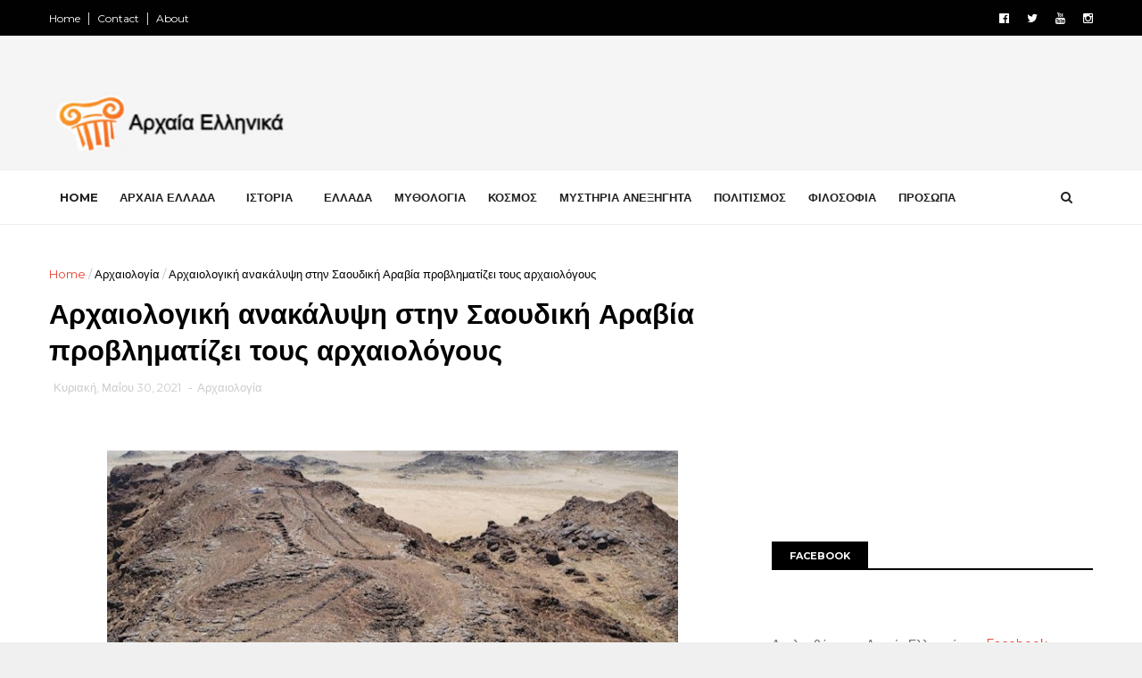

--- FILE ---
content_type: text/html; charset=UTF-8
request_url: https://arxaia-ellinika.blogspot.com/2021/05/mystiriodis-anthropos-baccinello.html
body_size: 48350
content:
<!DOCTYPE html>
<html dir='ltr' xmlns='http://www.w3.org/1999/xhtml' xmlns:b='http://www.google.com/2005/gml/b' xmlns:data='http://www.google.com/2005/gml/data' xmlns:expr='http://www.google.com/2005/gml/expr'>
<head>
<link href='https://www.blogger.com/static/v1/widgets/335934321-css_bundle_v2.css' rel='stylesheet' type='text/css'/>
<script async='async' crossorigin='anonymous' src='https://pagead2.googlesyndication.com/pagead/js/adsbygoogle.js?client=ca-pub-3846809595822975'></script>
<script async='async' crossorigin='anonymous' src='https://pagead2.googlesyndication.com/pagead/js/adsbygoogle.js?client=ca-pub-3846809595822975'></script>
<script async='async' crossorigin='anonymous' src='https://pagead2.googlesyndication.com/pagead/js/adsbygoogle.js?client=ca-pub-3846809595822975'></script>
<script async='async' crossorigin='anonymous' src='https://pagead2.googlesyndication.com/pagead/js/adsbygoogle.js?client=ca-pub-3846809595822975'></script>
<meta content='1802811313332209' property='fb:pages'/>
<script type='text/javascript'>
    (function(c,l,a,r,i,t,y){
        c[a]=c[a]||function(){(c[a].q=c[a].q||[]).push(arguments)};
        t=l.createElement(r);t.async=1;t.src="https://www.clarity.ms/tag/"+i;
        y=l.getElementsByTagName(r)[0];y.parentNode.insertBefore(t,y);
    })(window, document, "clarity", "script", "90zzu8d3ye");
</script>
<!-- Clarity tracking code for https://arxaia-ellinika.blogspot.com/ --><script>    (function(c,l,a,r,i,t,y){        c[a]=c[a]||function(){(c[a].q=c[a].q||[]).push(arguments)};        t=l.createElement(r);t.async=1;t.src="https://www.clarity.ms/tag/"+i+"?ref=bwt";        y=l.getElementsByTagName(r)[0];y.parentNode.insertBefore(t,y);    })(window, document, "clarity", "script", "90zzu8d3ye");</script>
<script async='async' data-ad-client='ca-pub-3846809595822975' src='https://pagead2.googlesyndication.com/pagead/js/adsbygoogle.js'></script>
<!-- Global site tag (gtag.js) - Google Analytics -->
<script async='async' src='https://www.googletagmanager.com/gtag/js?id=UA-45807217-1'></script>
<script>
  window.dataLayer = window.dataLayer || [];
  function gtag(){dataLayer.push(arguments);}
  gtag('js', new Date());

  gtag('config', 'UA-45807217-1');
</script>
<!--[if IE]><script type="text/javascript" src="https://www.blogger.com/static/v1/jsbin/3382421118-ieretrofit.js"></script> <![endif]-->
<meta charset='utf-8'/>
<meta content='IE=edge' http-equiv='X-UA-Compatible'/>
<meta content='width=device-width,initial-scale=1.0,minimum-scale=1.0,maximum-scale=1.0' name='viewport'/>
<link href='//fonts.googleapis.com/css?family=Montserrat:400,700' rel='stylesheet' type='text/css'/>
<link href='//maxcdn.bootstrapcdn.com/font-awesome/4.5.0/css/font-awesome.min.css' rel='stylesheet'/>
<meta content='text/html; charset=UTF-8' http-equiv='Content-Type'/>
<meta content='blogger' name='generator'/>
<link href='https://arxaia-ellinika.blogspot.com/favicon.ico' rel='icon' type='image/x-icon'/>
<link href='https://arxaia-ellinika.blogspot.com/2021/05/mystiriodis-anthropos-baccinello.html' rel='canonical'/>
<link rel="alternate" type="application/atom+xml" title="Αρχαία Ελληνικά - Atom" href="https://arxaia-ellinika.blogspot.com/feeds/posts/default" />
<link rel="alternate" type="application/rss+xml" title="Αρχαία Ελληνικά - RSS" href="https://arxaia-ellinika.blogspot.com/feeds/posts/default?alt=rss" />
<link rel="service.post" type="application/atom+xml" title="Αρχαία Ελληνικά - Atom" href="https://www.blogger.com/feeds/808855891618730571/posts/default" />

<link rel="alternate" type="application/atom+xml" title="Αρχαία Ελληνικά - Atom" href="https://arxaia-ellinika.blogspot.com/feeds/2117978585405012468/comments/default" />
<!--Can't find substitution for tag [blog.ieCssRetrofitLinks]-->
<link href='https://blogger.googleusercontent.com/img/b/R29vZ2xl/AVvXsEjt8DRm-pw4DiuKai-Ou9mLjfUMkIBBumW_ROOd_K-0eQhH5BUwz3FpstCIsWqq9jU6wKix4Xob5o12kZLV9mKdwn3EjFa2lpUvWpy-OAORzLnFJLTm0U_Iscu0h1aBwO5M8-qO6aM50ARk/s600/mystiriodis-anthropos-baccinello.webp' rel='image_src'/>
<meta content='Η είδηση ήρθε να ταράξει τα επιστημονικά ύδατα και έμελλε να αποδείξει ότι ο άνθρωπος χωρίστηκε από τον πίθηκο πολύ νωρίτερα από όσο πιστεύαμε... ' name='description'/>
<meta content='https://arxaia-ellinika.blogspot.com/2021/05/mystiriodis-anthropos-baccinello.html' property='og:url'/>
<meta content='Ίσως το σημαντικότερο ανθρωπολογικό εύρημα του αιώνα -Ο μυστηριώδης Άνθρωπος του Baccinello' property='og:title'/>
<meta content='Η είδηση ήρθε να ταράξει τα επιστημονικά ύδατα και έμελλε να αποδείξει ότι ο άνθρωπος χωρίστηκε από τον πίθηκο πολύ νωρίτερα από όσο πιστεύαμε... ' property='og:description'/>
<meta content='https://blogger.googleusercontent.com/img/b/R29vZ2xl/AVvXsEjt8DRm-pw4DiuKai-Ou9mLjfUMkIBBumW_ROOd_K-0eQhH5BUwz3FpstCIsWqq9jU6wKix4Xob5o12kZLV9mKdwn3EjFa2lpUvWpy-OAORzLnFJLTm0U_Iscu0h1aBwO5M8-qO6aM50ARk/w1200-h630-p-k-no-nu/mystiriodis-anthropos-baccinello.webp' property='og:image'/>
<meta content='width=device-width, initial-scale=1, maximum-scale=1' name='viewport'/>
<title>
Ίσως το σημαντικότερο ανθρωπολογικό εύρημα του αιώνα -Ο μυστηριώδης Άνθρωπος του Baccinello - Αρχαία Ελληνικά
</title>
<!-- Description and Keywords (start) -->
<meta content='Αρχαία Ελλάδα, Αρχαίοι Έλληνες, Πολιτισμός, Ιστορία, Θεσμοί, Μυθολογία' name='keywords'/>
<!-- Description and Keywords (end) -->
<meta content='Ίσως το σημαντικότερο ανθρωπολογικό εύρημα του αιώνα -Ο μυστηριώδης Άνθρωπος του Baccinello' property='og:title'/>
<meta content='https://arxaia-ellinika.blogspot.com/2021/05/mystiriodis-anthropos-baccinello.html' property='og:url'/>
<meta content='article' property='og:type'/>
<meta content='https://blogger.googleusercontent.com/img/b/R29vZ2xl/AVvXsEjt8DRm-pw4DiuKai-Ou9mLjfUMkIBBumW_ROOd_K-0eQhH5BUwz3FpstCIsWqq9jU6wKix4Xob5o12kZLV9mKdwn3EjFa2lpUvWpy-OAORzLnFJLTm0U_Iscu0h1aBwO5M8-qO6aM50ARk/s600/mystiriodis-anthropos-baccinello.webp' property='og:image'/>
<meta content='Η είδηση ήρθε να ταράξει τα επιστημονικά ύδατα και έμελλε να αποδείξει ότι ο άνθρωπος χωρίστηκε από τον πίθηκο πολύ νωρίτερα από όσο πιστεύαμε... ' name='og:description'/>
<meta content='Αρχαία Ελληνικά' property='og:site_name'/>
<meta content='https://arxaia-ellinika.blogspot.com/' name='twitter:domain'/>
<meta content='Ίσως το σημαντικότερο ανθρωπολογικό εύρημα του αιώνα -Ο μυστηριώδης Άνθρωπος του Baccinello' name='twitter:title'/>
<meta content='summary_large_image' name='twitter:card'/>
<meta content='https://blogger.googleusercontent.com/img/b/R29vZ2xl/AVvXsEjt8DRm-pw4DiuKai-Ou9mLjfUMkIBBumW_ROOd_K-0eQhH5BUwz3FpstCIsWqq9jU6wKix4Xob5o12kZLV9mKdwn3EjFa2lpUvWpy-OAORzLnFJLTm0U_Iscu0h1aBwO5M8-qO6aM50ARk/s600/mystiriodis-anthropos-baccinello.webp' name='twitter:image'/>
<meta content='Ίσως το σημαντικότερο ανθρωπολογικό εύρημα του αιώνα -Ο μυστηριώδης Άνθρωπος του Baccinello' name='twitter:title'/>
<meta content='Η είδηση ήρθε να ταράξει τα επιστημονικά ύδατα και έμελλε να αποδείξει ότι ο άνθρωπος χωρίστηκε από τον πίθηκο πολύ νωρίτερα από όσο πιστεύαμε... ' name='twitter:description'/>
<!-- Social Media meta tag need customer customization -->
<meta content='Facebook App ID here' property='fb:app_id'/>
<meta content='Facebook Admin ID here' property='fb:admins'/>
<meta content='@username' name='twitter:site'/>
<meta content='@username' name='twitter:creator'/>
<style id='page-skin-1' type='text/css'><!--
/
-----------------------------------------------
Blogger Template Style
Name:        FlexZine
Author :     https://arxaia-ellinika.blogspot.com
License:     Free Version
----------------------------------------------- */
/* Variable definitions
-----------------------
<Variable name="keycolor" description="Main Color" type="color" default="#1e87f0"/>
<Variable name="body.background" description="Background" type="background" color="#f0f0f0" default="$(color) url() repeat scroll top left"/>
<Variable name="color.theme" description="Color Theme" type="color" default="#e44332"/>
-----------------------
*/
a,abbr,acronym,address,applet,b,big,blockquote,body,caption,center,cite,code,dd,del,dfn,div,dl,dt,em,fieldset,font,form,h1,h2,h3,h4,h5,h6,html,i,iframe,img,ins,kbd,label,legend,li,object,p,pre,q,s,samp,small,span,strike,strong,sub,sup,table,tbody,td,tfoot,th,thead,tr,tt,u,ul,var{padding:0;border:0;outline:0;vertical-align:baseline;background:0 0;margin:0}
ins{text-decoration:underline}
del{text-decoration:line-through}
dl,ul{list-style-position:inside;font-weight:700;list-style:none;}
ul li{list-style:none}
caption,th{text-align:center}
img{border:none;position:relative}
.clear{clear:both}
.section,.widget,.widget ul{margin:0;padding:0}
body{background:#f0f0f0 url() repeat scroll top left;color:#010101;font-size:14px;font-family:'Montserrat',sans-serif;line-height:22px;word-wrap:break-word}
h1,h2,h3,h4,h5,h6{padding:0;margin:0}
h2{color:#010101;margin:1.5em 0 .75em}
h4 a{color:#4285f4!important}
a:link,a:hover,a:visited{color:#e44332;text-decoration:none}
:focus{outline:0}
a img{border:0}
brc{color:#bdbdbd}
select{-webkit-appearance:none!important;-moz-appearance:none!important;appearance:none!important}
select::-ms-expand{display:none!important;}
.separator a{clear:none!important;float:none!important;margin-left:0!important;margin-right:0!important}
#navbar-iframe{display:none;height:0;visibility:hidden}
span.item-control,a.quickedit{display:none!important}
.archive .home-link,.index .home-link,.home-link{display:none!important}
*{outline:0;transition:all .3s ease;-webkit-transition:all .3s ease;-moz-transition:all .3s ease;-o-transition:all .3s ease}
#outer-wrapper{max-width:100%;margin:0 auto;background-color:#FFF}
.row{width:1170px}
#topnav{    width: 100%;
height: 40px;
background-color: #010101;
margin: 0;}
.tm-head{margin:0 auto;height:40px;line-height:40px;overflow:hidden}
.tm-menu{float:left}
#nav1 li{float:left;display:inline-block;line-height:40px;padding:0}
#nav1 li a{color:#fff;font-size:12px;font-weight:400}
#nav1 li a:hover,.tn-head #social-top ul li a:hover{color:#e44332}
#nav1 li+li:before{content:"|";padding:0 7px;color:#ddd;font-weight:100}
.social-area{float:right}
.tm-head #social-top{position:relative;display:block;margin-right:0}
.tm-head #social-top ul{overflow:hidden}
.tm-head #social-top ul li{line-height:40px;display:block;float:left;margin-left:20px;padding:0}
.tm-head #social-top ul li a{display:block;float:left;color:#fff;text-decoration:none;font-size:13px}
.tm-head #social-top ul li a:before{display:inline-block;font-family:FontAwesome;font-style:normal;font-weight:400;-webkit-font-smoothing:antialiased;-moz-osx-font-smoothing:grayscale}
.tm-head #social-top ul li a:hover{color:#e44332}
#social-top .facebook:before{content:"\f230"}
#social-top .twitter:before{content:"\f099"}
#social-top .gplus:before{content:"\f0d5"}
#social-top .rss:before{content:"\f09e"}
#social-top .youtube:before{content:"\f167"}
#social-top .skype:before{content:"\f17e"}
#social-top .stumbleupon:before{content:"\f1a4"}
#social-top .tumblr:before{content:"\f173"}
#social-top .vine:before{content:"\f1ca"}
#social-top .stack-overflow:before{content:"\f16c"}
#social-top .linkedin:before{content:"\f0e1"}
#social-top .dribbble:before{content:"\f17d"}
#social-top .soundcloud:before{content:"\f1be"}
#social-top .behance:before{content:"\f1b4"}
#social-top .digg:before{content:"\f1a6"}
#social-top .instagram:before{content:"\f16d"}
#social-top .pinterest:before{content:"\f0d2"}
#social-top .delicious:before{content:"\f1a5"}
#social-top .codepen:before{content:"\f1cb"}
#header-blog{height:150px;background-color:#f5f5f5;position:relative;overflow:hidden}
.header-content{margin:0 auto;overflow:hidden;height:150px}
.header-logo{    width: 271px;
height: auto;
float: left;
margin-top: 20px;}
.header-logo img{height:auto;margin:36px 0 0;max-width:100%}
.Header h1{color:#010101;margin-bottom:10px;margin-top:40px}
.header-ads{width:729px;max-width:100%;max-height:90px;float:right;margin:34px 0 0}
#header-navigation{margin:0 auto;top:0;height:60px;    border-top: 1px solid #eee;
border-bottom: 1px solid #eee;}
.row.nav-menu { margin: 0 auto;}
.nav-wrapper{background-color:#fff;width:100%;margin:0 auto;box-sizing:border-box;min-height:60px}
.header-menu li.home-child{float:left;height:60px;display:inline-block;padding:0}
.header-menu li.home-child a{height:60px;line-height:60px;font-size:13px;font-weight:700;color:#222;text-transform:uppercase;padding:12px}
#menu .widget {
display: none;
}
#menu ul li{float:left;height:60px;display:inline-block;padding:0;margin-right:1px;transition:all .3s ease-out!important;-webkit-transition:all .3s ease-out!important;-moz-transition:all .3s ease-out!important;-o-transition:all .3s ease-out!important}
#menu ul li:hover a{color:#222}
#menu ul li a{height:60px;line-height:60px;padding:12px;font-size:13px;text-transform:uppercase;font-weight:700;color:#222;transition:all .3s ease-out!important;-webkit-transition:all .3s ease-out!important;-moz-transition:all .3s ease-out!important;-o-transition:all .3s ease-out!important}
#menu ul li.hasSub a{padding-right:22px}
#menu ul li.hasSub a:after{color:#fff;margin-left:3px;margin-top:1px;position:absolute;display:inline-block;content:'\f107';font-family:FontAwesome;font-weight:400;font-size:15px;text-rendering:auto;transition:all .3s ease-out!important;-webkit-transition:all .3s ease-out!important;-moz-transition:all .3s ease-out!important;-o-transition:all .3s ease-out!important}
#menu ul li.hasSub ul li a:after{display:none!important}
#menu ul li:hover ul{left:auto;z-index:9999}
#menu ul li ul{position:absolute;left:-9999px;z-index:9999;width:170px;margin:0;padding:0}
#menu ul li ul li{background-color:#010101;float:none!important;display:block;padding:0;margin-right:0;height:auto;position:relative;}
#menu ul li ul ul {
display: none;
position: absolute;
left: 0;
top: 55px;
z-index: 100;
}
#menu ul li ul li:hover ul {
left: 100%;
top: 0;
display: block;
}
#menu ul li ul
#menu ul li ul li:hover{background-color:#212121}
#menu ul li ul#sub-menu li a{padding:10px;font-size:11px;line-height:36px;text-transform:uppercase;text-decoration:none;color:#E4E4E4!important;font-weight:700;height:auto}
#menu ul li ul#sub-menu li:hover a{color:#FFF!important}
#menu ul li,#menu ul li ul{outline:0;transition:all 0 ease!important;-webkit-transition:all 0 ease!important;-moz-transition:all 0 ease!important;-o-transition:all 0 ease!important}
.selectnav{display:none}
#selectnav1{background:#212121 url(https://blogger.googleusercontent.com/img/b/R29vZ2xl/AVvXsEiC2xksNPECNrD5n3To1IfIqaaVzePW2UY-bl4qZ6ttASl96VhJ0rCrkYbNEPIPp4azeWON0_hwTO8sOoZKoT-nKV1VDHqWFTL9IFRKe_kIuiJVyK82htlcAJYRjqyi7PKpS-yzNuo9tOH6/s1600-r/menu.png) no-repeat right top;margin-top:0}
select.selectnav option:fist-child{text-transform:uppercase}
select.selectnav{color:#E4E4E4;padding:0 5px 0 10px;border:0;font:14px Montserrat, sans-serif;cursor:pointer;width:100%;height:40px;line-height:40px;border-radius:0}
.header-search{position:relative;float:right}
.header-search li{list-style:none}
.header-search a.search{-webkit-transition:all .3s ease-out 0;-moz-transition:all .3s ease-out 0;transition:all .3s ease-out 0;cursor:pointer;display:block;height:60px;text-align:center;position:relative;right:0;top:0;width:60px;border-radius:0}
.header-search a.search:hover{background-color:#e44332}
.header-search a.search:before{color:#222;content:'\f002';font:normal normal normal 22px/1 FontAwesome;font-size:inherit;text-rendering:auto;-webkit-font-smoothing:antialiased;-moz-osx-font-smoothing:grayscale;line-height:60px}
.header-search a.active:before,.header-search a.search:hover:before{color:#FFF}
.header-search a.search.active{background-color:#e44332;border-left:0;border-radius:0}
.header-search a.search.active form{display:block}
.header-search a.search form{display:none;position:absolute;right:60px;top:0;z-index:2}
.header-search a.search form input{box-shadow:none;height:60px;padding:0 12px;width:160px;background-color:#212121;font-family:'Montserrat', sans-serif;color:#fff;margin-top:0;border-radius:0;border:0;line-height:60px}
#header-navigation .header-search li a{cursor:pointer;-webkit-transition:all .3s ease-out 0;-moz-transition:all .3s ease-out 0;transition:all .3s ease-out 0}
#content-wrapper{margin:45px auto 5px;overflow:hidden}
#main-wrapper{float:left;margin-right:25px;overflow:hidden;width:770px;word-wrap:break-word}
.m-rec{    border-bottom: 2px solid #000;
margin-bottom: 25px;}
.m-rec h2{    font-size: 11px;
line-height: 14px;
display: inline-block;
margin: 0;
padding: 9px 20px 7px;
text-transform: uppercase;
font-weight: 600;
background: #000;
color: #fff;}
.m-rec h2 a{color:#fff;}
#ads-blog{display:none}
.home #ads-blog{display:block}
.home-ad .widget{width:728px;max-height:90px;padding:5px 0 20px;margin:0 auto}
.ads-posting .home-ad .widget{width:728px;max-height:90px;margin:0 auto;padding:20px 0 5px}
.feat-layout .feat-title h2.title{font-size:13px;font-weight:500;display:inline-block}
.feat-title{margin:0}
.feat-title h2{padding:0 0 10px;display:inline-block}
.feat-title h2 a{color:#CBCBCB;font-weight:700;line-height:normal;font-size:13px;text-transform:uppercase;display:block}
.p-date{color:#bdbdbd;font-weight:400;font-size:12px}
.p-author{color:#bdbdbd;font-weight:400;font-size:12px}
.feat .primeiro-thumb,.feat .mag-thumb,.carousel.recent-block .mag-thumb{transition:all .3s ease-out!important;-webkit-transition:all .3s ease-out!important;-moz-transition:all .3s ease-out!important;-o-transition:all .3s ease-out!important}
.feat .primeiro-thumb:hover,.feat .mag-thumb:hover{-webkit-transform:scale(1.1)important;-moz-transform:scale(1.1)!important;transform:scale(1.1)!important;transition:all .3s ease-out!important;-webkit-transition:all .3s ease-out!important;-moz-transition:all .3s ease-out!important;-o-transition:all .3s ease-out!important}
.feat .primeiro .feat-thumb{width:100%;height:395px}
.feat .primeiro-thumb{width:100%;height:395px;display:block}
.feat .primeiro{overflow:hidden}
.feat-thumb{overflow:hidden}
.feat1 ul{overflow:hidden}
.feat ul li .feat-thumb{width:100%;height:170px;margin-bottom:10px}
.feat ul li .mag-thumb{width:100%;height:170px;display:block}
.feat ul li .mag-content{display:block}
.feat .feat-headline a{font-weight:700;color:#010101;display:inline-block}
.feat ul li .mag-content .feat-headline a{font-size:16px;padding:0px 5px 6px 0;line-height:1.33;font-weight:600;letter-spacing:-0.6px}
.feat .primeiro-content .feat-headline a{font-size:22px;line-height:1.33em;letter-spacing:-0.6px}
.feat .recent-des{margin:0px 0px 10px;color:#919191;font-size:13.3px;line-height:1.65;font-weight:400}
.feat1{padding-bottom:40px}
.feat1 .primeiro{width: 60%;float:left;margin-right:3%}
.feat1 .primeiro .feat-thumb{display:block}
.feat1 .primeiro-thumb{display:block}
.feat1 .primeiro-content{float:left;display:block}
.feat1 ul li{display:block;float:left;width:37%;padding-bottom:0;margin-bottom:20px;padding-top:0;height:auto}
.feat1 ul li:nth-of-type(2){margin-bottom:0}
.feat-headline a:hover{color:#e44332}
.p-date:before{margin-right:5px}
.p-author:before{margin-right:5px}
.p-date{margin-left:10px}
.feat1 .primeiro-content .feat-headline {padding:10px 0}
.feat-layout .widget-content,.feat-layout h2.title{display:none}
.label,.search-query{padding:0 0 6px}
.label span,.search-query span{color:#CBCBCB;font-weight:700;line-height:normal;font-size:13px;text-transform:uppercase;display:inline-block}
.post{display:block;overflow:hidden;word-wrap:break-word}
.index .post,.archive .post{padding:20px 0}
.index .post-outer:nth-of-type(1) .post{padding-top:5px}
.block-image{float:left;width:370px;height:260px;margin-right:30px}
.block-image .thumb{width:100%;height:260px;position:relative;display:block;z-index:2;overflow:hidden}
.block-image a{width:100%;height:260px;display:block;transition:all .3s ease-out!important;-webkit-transition:all .3s ease-out!important;-moz-transition:all .3s ease-out!important;-o-transition:all .3s ease-out!important}
.block-image a:hover{-webkit-transform:scale(1.1)!important;-moz-transform:scale(1.1)!important;transform:scale(1.1)!important;transition:all .3s ease-out!important;-webkit-transition:all .3s ease-out!important;-moz-transition:all .3s ease-out!important;-o-transition:all .3s ease-out!important}
.retitle h2{margin:8px 0;display:block}
.post h2 a,.post h2 a:visited,.post h2 strong{color:#010101;font-weight:700;text-decoration:none;font-size:26px;line-height:1.33em;letter-spacing:-0.6px}
.post h2 a:hover{color:#e44332}
.post_author_date{color:#C4C4C4;font-size:13px;font-weight:400;line-height:23px;margin:0 0 25px;text-transform:uppercase}
.post_author{font-weight:600;margin-right:5px}
div.post_author_date a{text-decoration:none}
.resumo{    margin-bottom: 10px;
color: #919191;
font-size: 14px;
line-height: 1.65;}
.resumo span{display:block;margin-bottom:8px}
.widget iframe,.widget img{max-width:100%}
.index .post-footer,.archive .post-footer{display:none!important}
.index .post h2,.archive .post h2{margin:10px 0 10px;padding:0}
.item .post,.static_page .post{padding:0 0 25px}
.date-header{color:#bdbdbd;display:block;overflow:hidden;font-size:12px;font-weight:400;line-height:1.3em;margin:0!important;padding:0}
.date-header a{color:#bdbdbd}
#meta-post .fa-calendar-o{margin-left:8px}
.post-meta{color:#bdbdbd;display:block;font-size:13px;font-weight:400;line-height:21px;margin:0;padding:0}
.hreview{display:none!important}
.postags{position:absolute;top:5px}
.postags a{padding:5px;display:inline-block;background:#FFC000;margin:0;color:#fff}
.postags a:nth-child(2){background-color:#444}
.postags a{display:none}
.postags a:first-child,.postags a:nth-child(2){display:inline-block}
.postags a:hover{background:#aaa}
.breadcrumbs .fa-angle-right:before{margin:0 5px}
.breadcrumbs{margin:0;font-size:13px}
.breadcrumbs span a.bhome{color:#e44332}
.breadcrumbs span,.breadcrumbs span a{color:#010101}
.breadcrumbs span a:hover{color:#e44332}
.item article{margin-top:20px}
.item .post-head,.static_page .post-head{margin:15px 0 5px;position:relative}
.item .post-title,.static_page .post-title{color:#010101;display:inline-block;padding-bottom:5px;font-size:31px;line-height:1.33;font-weight:700;position:relative}
.item .post-body,.static_page .post-body{width:100%;color:#5E5E5E;font-size:15px;line-height:1.5em;overflow:hidden}
.item .post-outer{padding:0}
.item .post-body img{max-width:100%}
.post-meta a,.post-meta i{color:#CBCBCB}
.post-timestamp{margin-left:5px}
.label-head{margin-left:5px}
.label-head a{padding-left:2px}
.label-head a:hover{color:#e44332}
.main .widget{margin:0}
.main .Blog{border-bottom-width:0}
#ads-post10{display:none}
.ads-post .widget{width:728px;max-height:90px;margin:0 auto 25px}
.share-box{    margin: 20px 0 25px;
border-bottom: 1px solid #EEE;
position: relative;
padding-bottom: 10px;}
.share-title{color:#010101;display:inline-block;padding-bottom:10px;font-size:13px;font-weight:700;position:relative;top:5px;text-transform:uppercase}
.share-art{float:right;padding:0;padding-top:0;font-size:13px;font-weight:400;text-transform:capitalize}
.share-art a{color:#fff;padding:3px 8px;margin-left:4px;display:inline-block;margin-right:0}
.share-art a:hover{color:#fff}
.share-art .fac-art{background:#3b5998}
.share-art .fac-art:hover{background:rgba(49,77,145,0.7)}
.share-art .twi-art{background:#00acee}
.share-art .twi-art:hover{background:rgba(7,190,237,0.7)}
.share-art .goo-art{background:#db4a39}
.share-art .goo-art:hover{background:rgba(221,75,56,0.7)}
.share-art .pin-art{background:#CA2127}
.share-art .pin-art:hover{background:rgba(202,33,39,0.7)}
.share-art .lin-art{background:#0077B5}
.share-art .lin-art:hover{background:rgba(0,119,181,0.7)}
.share-art .wat-art{background:#25d266;display:none;}
.share-art .wat-art:hover{background:rgba(37, 210, 102, 0.73)}
@media only screen and (max-width: 768px) {
.share-art .wat-art{display:inline-block;}
}
#related-posts{margin-bottom:10px}
.related li{width:30.835%;display:inline-block;height:auto;min-height:184px;float:left;margin-right:24px;overflow:hidden;position:relative}
.related-thumb{width:100%;height:160px;overflow:hidden}
.related li .related-img{width:100%;height:160px;display:block;transition:all .3s ease-out!important;-webkit-transition:all .3s ease-out!important;-moz-transition:all .3s ease-out!important;-o-transition:all .3s ease-out!important}
.related li .related-img:hover{-webkit-transform:scale(1.1)!important;-moz-transform:scale(1.1)!important;transform:scale(1.1)!important;transition:all .3s ease-out!important;-webkit-transition:all .3s ease-out!important;-moz-transition:all .3s ease-out!important;-o-transition:all .3s ease-out!important}
.related-title a{font-size:14px;line-height:1.33em;padding:10px 5px 10px 0;font-weight:400;color:#010101;display:block}
.related-title a:hover{color:#e44332}
.related li:nth-of-type(3),.related li:nth-of-type(6),.related li:nth-of-type(9){margin-right:0}
.static_page .post-meta,.static_page .old_new{display:none}
.error_page #main-wrapper{width:100%!important;margin:0!important}
#errr{margin:60px auto;text-align:center;padding:0;line-height:4em}
.error_page a.homepage{padding:10px 20px;color:#fff;background-color:#010101;border-radius:2px}
.error_page a.homepage:hover{background-color:#e44332}
#errr .error{font-size:20px;text-align:center;font-weight:700}
#errr .nerrr{font-size:150px;text-align:center;color:#e44332;font-weight:700}
#errr .nerrr span.fa{font-size:135px;margin:0 10px;color:#010101;font-weight:700}
#errr .fa-frown-o:before{content:&quot}
.error_page .sidebar-wrapper,.error_page .old_new{display:none}
@media only screen and (max-width: 768px) {
#errr{margin:50px auto 50px}
#errr p{line-height:2.5em}
}
@media only screen and (max-width: 359px) {
#errr .nerrr{font-size:100px}
#errr .nerrr span.fa {font-size:75px}
}
@media only screen and (max-width: 319px) {
#errr .nerrr{font-size:80px}
#errr span.fa.fa-frown-o{font-size:65px}
#errr p{line-height:2.5em}
}
.firstcharacter{float:left;color:#e44332;font-size:75px;line-height:60px;padding-top:4px;padding-right:8px;padding-left:3px}
.post-body h1,.post-body h2,.post-body h3,.post-body h4,.post-body h5,.post-body h6{margin-bottom:15px;color:#010101}
blockquote{font-style:italic;color:#999;border-left:5px solid #e44332;margin-left:0;padding:10px 15px}
blockquote:before{content:'\f10d';display:inline-block;font-family:FontAwesome;font-style:normal;font-weight:400;line-height:1;-webkit-font-smoothing:antialiased;-moz-osx-font-smoothing:grayscale;margin-right:10px;color:#999}
blockquote:after{content:'\f10e';display:inline-block;font-family:FontAwesome;font-style:normal;font-weight:400;line-height:1;-webkit-font-smoothing:antialiased;-moz-osx-font-smoothing:grayscale;margin-left:10px;color:#999}
.widget .post-body ul,.widget .post-body ol{line-height:1.5;font-weight:400}
.widget .post-body li{margin:5px 0;padding:0;line-height:1.5}
.post-body ul li:before{content:"\f105";margin-right:5px;font-family:fontawesome}
.blogger-tab{display:block}
.comments{clear:both;margin-top:0;margin-bottom:0;color:#010101}
.comments h4{font-size:13px;text-transform:capitalize;font-weight:400;padding:10px 0;margin:0;border-bottom:1px solid #eee}
.comments .comments-content{padding:10px 0}
.comments .comments-content .comment{margin-bottom:0;padding-bottom:8px}
.comments .comments-content .comment:first-child{padding-top:0}
.cmm-tabs .content-tab{background-color:transparent;padding:0}
.cmm-tabs-header{background:#010101;height:32px;margin-bottom:0px;position:relative}
.cmm-tabs-header h3 {display:inline-block;margin:0;color:#E4E4E4;font-weight:700;text-transform:uppercase;font-size:13px;height:32px;line-height:32px;padding-left:10px}
.cmm-tabs-header h3 h9{display:none}
.simplyTab .cmm-tabs-header .wrap-tab{float:right}
.cmm-tabs-header .wrap-tab a{height:auto;line-height:32px;padding:0px 10px;font-size:14px;display:inline-block}
.cmm-tabs-header .wrap-tab li{float:left;width:auto}
.facebook-tab,.fb_iframe_widget_fluid span,.fb_iframe_widget iframe{width:100%!important}
.comments .item-control{position:static}
.comments .avatar-image-container{float:left}
.comments .avatar-image-container,.comments .avatar-image-container img{height:35px;max-height:35px;width:35px;max-width:35px;border-radius:2px}
.comments .comment-block{padding:10px;box-shadow:none;border:1px solid #eee;border-radius:2px}
.comments .comment-block,.comments .comments-content .comment-replies{margin-left:47px;margin-top:0}
.comments .comments-content .inline-thread{padding:0}
.comments .comments-content .comment-header{font-size:14px;border-bottom:1px solid #eee;padding:0 0 3px}
.comments .comments-content .user{font-style:normal;font-weight:400}
.comments .comments-content .icon.blog-author{font-weight:400}
.comments .comments-content .comment-content{text-align:justify;font-size:14px;line-height:1.4em}
.comments .comment .comment-actions a{margin-right:5px;padding:2px 5px;color:#010101;font-weight:400;background-color:#f0f0f0;font-size:10px;letter-spacing:1px}
.comments .comment .comment-actions a:hover{color:#e44332;text-decoration:none}
.comments .comments-content .datetime{margin-left:0;float:right;font-size:11px}
.comments .comments-content .comment-header a{color:inherit}
.comments .comments-content .comment-header a:hover{color:#e44332}
.comments .comments-content .icon.blog-author:before{content:"\f007";font-size:12px;font-family:FontAwesome}
.comments .thread-toggle{margin-bottom:4px}
.comments .comments-content .comment-thread{margin:4px 0}
.comments .continue a{padding:0;padding-top:10px;padding-left:47px;font-weight:500}
.comments .comments-content .loadmore.loaded{margin:0;padding:0}
.comments .comment-replybox-thread{margin:0}
iframe.blogger-iframe-colorize,iframe.blogger-comment-from-post{height:243px!important}
.cmm-tabs.simplyTab .content-tab{background-color:transparent;padding:0;margin-top:0}
.cmm-tabs.simplyTab .wrap-tab li a{text-transform:uppercase;color:#E4E4E4;font-weight:400;background-color:#171717;height:32px;font-size:10px;letter-spacing:1px}
.cmm-tabs.simplyTab .wrap-tab li a.activeTab{background-color:#e44332;color:#fff}
.posts-title h2 a:before{margin-right:10px}
.cmm-tabs.simplyTab .wrap-tab{float:right}
.cmm-tabs.simplyTab .wrap-tab li{padding:0;line-height: 0;margin-left:0}
.wrap-tab{list-style:none}
.content-tab{transition:all 0 ease;-webkit-transition:all 0 ease;-moz-transition:all 0 ease;-o-transition:all 0 ease}
#blog-pager{clear:both;text-align:center;margin:0}
.index .blog-pager,.index #blog-pager{display:block}
.index .blog-pager,.index #blog-pager,.archive .blog-pager,.archive #blog-pager{padding:10px 0 25px;text-align:left}
#blog-pager-newer-link a,#blog-pager-older-link a{display:block;float:left;margin-right:6px;padding:0 13px;border:1px solid #010101;text-transform:uppercase;line-height:32px;font-weight:700;color:#010101}
#blog-pager-newer-link a:hover,#blog-pager-older-link a:hover{background-color:#010101;color:#fff!important}
.showpageNum a,.showpage a,.showpagePoint{display:block;float:left;margin-right:6px;padding:0 12px;border:1px solid #010101;text-transform:uppercase;line-height:32px;font-weight:700;color:#010101}
.showpageNum a:hover,.showpage a:hover{background-color:#010101;color:#fff!important}
.showpageNum a i,.showpage a i{transition:all .0s ease;-webkit-transition:all .0s ease;-moz-transition:all .0s ease;-o-transition:all .0s ease}
.showpagePoint{background-color:#010101;color:#FFF}
.showpageOf{display:none!important}
.feed-links{clear:both;display:none;line-height:2.5em}
.sidebar-wrapper{float:right;overflow:hidden;width:360px;padding-top:0;padding-bottom:20px;word-wrap:break-word;color:#666;line-height:1.5em}
.sidebar-wrapper .widget{padding:0;background:#FFF;margin-bottom:30px;overflow:hidden}
.sidebar h2{    font-size: 11px;
line-height: 14px;
display: inline-block;
margin: 0;
padding: 9px 20px 7px;
text-transform: uppercase;
font-weight: 600;
background: #000;
color: #fff;}
.widget-title {
border-bottom: 2px solid #000;
margin-bottom: 25px;
}
.sidebar-link-block {
height: 32px;
padding: 12px 19px 0px 65px;
border: 1px solid #e7e7e7;
position: relative;
margin-bottom: 8px;
padding-bottom: 0px;
}
.sidebar-link-block .sb-btn, .sidebar-link-block .sb-btn:hover {
position: absolute;
top: -1px;
left: -1px;
width: 48px;
height: 33px;
color: #fff;
font-size: 12px;
text-align: center;
padding-top: 13px;
}
.sb-facebook {
background: #315c9a;
}
.sb-twitter {
background: #00aef0;
}
.sb-instagram {
background: #9a673e;
}
.sb-youtube {
background: #cc181e;
}
.sidebar-link-block a, .sidebar-link-block a:hover {
color: #000;
font-size: 9px;
line-height: 19px;
}
.sidebar-link-block a:last-child {
float: right;
}
.post-outer {
margin-top: 20px;
border-top: 1px solid #ddd;
padding-top: 20px;
}
.post-outer:first-child {
border: none;
margin-top: 0px;    padding-top: 0px;
}
.sidebar ul{list-style:none}
.sidebar li{margin:0;padding-bottom:.25em;padding-right:0;padding-top:0}
.sidebar .widget-content{margin:0}
.list-label-widget-content li{display:block;padding:8px 0;border-bottom:1px solid #f3f3f3;position:relative}
.list-label-widget-content li a:before{content:'\203a';position:absolute;left:0px;top:2px;font-size:22px;color:#010101}
.list-label-widget-content li a{color:#010101;font-size:12px;padding-left: 20px;font-weight:400;text-transform:uppercase}
.list-label-widget-content li a:hover{color:#e44332}
.list-label-widget-content li span:last-child{color:#dbdbdb;font-size:12px;font-weight:700;position:absolute;top:9px;right:0}
.cloud-label-widget-content{margin-top:10px}
.cloud-label-widget-content span a{font-size:13px;color:#999;background-color:#f4f4f4;padding:7px 14px;float:left;position:relative;display:inline-block;margin:0 5px 5px 0;text-transform:capitalize}
.cloud-label-widget-content span a:hover{color:#fff;background-color:#e44332}
.cloud-label-widget-content span span{font-size:13px;color:#757575;background-color:#f9f9f9;padding:7px 14px;float:left;position:relative;display:inline-block;margin:0 5px 5px 0;text-transform:capitalize;-webkit-border-radius:3px;-moz-border-radius:3px;border-radius:3px}
.label-size-1,.label-size-2{opacity:100}
.FollowByEmail td{width:100%;float:left}
.FollowByEmail .follow-by-email-inner .follow-by-email-submit{margin-left:0;width:100%;border-radius:0;height:30px;font-size:11px;    font-family:inherit;color:#fff;background-color:#e44332;text-transform:uppercase;letter-spacing:1px}
.FollowByEmail .follow-by-email-inner .follow-by-email-submit:hover{background-color:#333;color:#FFF}
.FollowByEmail .follow-by-email-inner .follow-by-email-address{padding-left:10px;height:35px;border:1px solid #EEE;margin-bottom:5px;font:normal normal 13px Montserrat, sans-serif;font-size:12px;box-sizing:border-box}
.FollowByEmail .follow-by-email-inner .follow-by-email-address:focus{border:1px solid #EEE}
.FollowByEmail .widget-content:before{content:"Enter your email address to subscribe to this blog and receive notifications of new posts by email.";font-size:12px;color:#666;line-height:1.4em;margin-bottom:5px;display:block}
.flickr_widget .flickr_badge_image{float:left;margin-bottom:5px;margin-right:10px;overflow:hidden;display:inline-block}
.flickr_widget .flickr_badge_image:nth-of-type(4),.flickr_widget .flickr_badge_image:nth-of-type(8),.flickr_widget .flickr_badge_image:nth-of-type(12){margin-right:0}
.flickr_widget .flickr_badge_image img{max-width:67px;height:auto}
.flickr_widget .flickr_badge_image img:hover{opacity:.5}
#ArchiveList select{border:1px solid #EEE;border-radius:2px;padding:8px;width:100%;cursor:pointer;font:normal normal 13px Montserrat, sans-serif}
.PopularPosts .item-thumbnail{margin:0 10px 0 0 !important;width:80px;height:60px;float:left;overflow:hidden}
.PopularPosts ul li img{padding:0;width:80px;height:60px;transition:all .3s ease-out!important;-webkit-transition:all .3s ease-out!important;-moz-transition:all .3s ease-out!important;-o-transition:all .3s ease-out!important}
.PopularPosts ul li img:hover{-webkit-transform:scale(1.1)!important;-moz-transform:scale(1.1)!important;transform:scale(1.1)!important;transition:all .3s ease-out!important;-webkit-transition:all .3s ease-out!important;-moz-transition:all .3s ease-out!important;-o-transition:all .3s ease-out!important}
.PopularPosts .widget-content ul li{overflow:hidden;border-top:1px solid #EEE;padding:10px 0}
.sidebar .PopularPosts .widget-content ul li:first-child,.sidebar .roma-widget li:first-child{padding-top:0;border-top:0}
.PopularPosts ul li a{color:#010101;font-weight:400;font-size:14px;line-height:1.4em}
.PopularPosts ul li a:hover{color:#e44332}
.PopularPosts .item-title{margin:0;padding:0}
.PopularPosts .item-title .popular_span{color:#C4C4C4;font-size:13px;font-style:normal;line-height:21px;margin-top:3px}
.sidebar .roma-widget li{overflow:hidden;border-top:1px solid #eee;padding:10px 0}
.roma-widget .wid-thumb{width:146px;height:95px;float:left;margin-right:10px;overflow:hidden}
.roma-widget .mag-thumb{display:block;width:146px;height:95px;transition:all .3s ease-out!important;-webkit-transition:all .3s ease-out!important;-moz-transition:all .3s ease-out!important;-o-transition:all .3s ease-out!important}
.roma-widget .mag-thumb:hover{-webkit-transform:scale(1.1)!important;-moz-transform:scale(1.1)!important;transform:scale(1.1)!important;transition:all .3s ease-out!important;-webkit-transition:all .3s ease-out!important;-moz-transition:all .3s ease-out!important;-o-transition:all .3s ease-out!important}
.roma-widget .wrp-titulo{font:normal normal 15px;margin:0 0 5px;overflow:hidden}
.roma-widget .wrp-titulo a{color:#010101;font-weight:400;font-size:14px;line-height:1.4em}
.roma-widget .wrp-titulo a:hover{color:#e44332}
.post-nav li{padding:0;display:inline-block;width:50%}
.post-nav li strong{display:block;padding:0 0 5px;font-weight:700;letter-spacing:1px;text-transform:uppercase;font-size:13px}
.post-nav li strong i{transition:all .0s ease;-webkit-transition:all .0s ease;-moz-transition:all .0s ease;-o-transition:all .0s ease}
ul.post-nav{background-color:#FFF;border-bottom:1px solid #EEE;border-top:1px solid #EEE;display:block;width:100%;overflow:hidden}
.post-nav li a{color:#010101;line-height:1.33;display:block;padding:15px 0;transition:all .0s ease;-webkit-transition:all .0s ease;-moz-transition:all .0s ease;-o-transition:all .0s ease}
.post-nav li:hover a{color:#e44332}
ul.post-nav span{font-weight:400}
.post-nav .previous{float:left;min-height:80px;border-right:1px solid #EEE;box-sizing:border-box;padding-right:10px}
.post-nav .next{text-align:right}
h2{margin:0}
#footer-wrapper{background-color:#010101}
#footer{display:block;overflow:hidden;width:100%;    background: #f5f5f5;}
.footer-sections{overflow:hidden;margin:0 auto;padding:45px 0 25px}
.sect-left{display:inline-block;float:left;width:31.655%;margin-right:25px}
.sect-left:nth-child(3){margin-right:0}
.sect-left .widget-title{position: relative;
margin-bottom: 20px;
border-bottom: 2px solid #171717;}
.sect-left h2{    margin-bottom: 5px;
letter-spacing: 1px;
font-size: 11px;
line-height: 14px;
display: inline-block;
margin: 0;
padding: 9px 20px 7px;
text-transform: uppercase;
font-weight: 600;
background: #1c1c1c;color:#fff}
.sect-left h2 a{color:#E4E4E4}
.sect-left .PopularPosts ul li a{color:#E4E4E4}
.sect-left .PopularPosts .widget-content ul li{border-top:1px solid #171717}
.sect-left .PopularPosts .widget-content ul li:first-child{padding-top:0;border-top:0}
.footer-column .roma-widget li{overflow:hidden;border-bottom:1px solid #eee;padding:10px 0}
.sect-left .roma-widget .wrp-titulo a{color:#000}
.sect-left .roma-widget li{overflow:hidden;border-top:1px solid #171717;padding:10px 0}
.sect-left .PopularPosts .widget-content ul li:first-child,.sect-left .roma-widget li:first-child{padding-top:0;border-top:0}
.sect-left .roma-widget .wrp-titulo a:hover,.sect-left .PopularPosts ul li a:hover{color:#e44332}
.footer-wrapper{background-color:rgba(0,0,0,0.24);color:#E4E4E4;display:block;padding:15px 0 13px;width:100%;border-top:1px solid #171717;overflow:hidden}
.footer-wrapper .footer-sec{margin:0 auto}
.footer-wrapper .copyright{font-size:12px}
.footer-wrapper .copyright a{color:#fff}
.footer-wrapper .copyright a:hover{color:#e44332}
.footer-wrapper #social-footer{float:right;position:relative;display:block;margin-right:-12px}
.footer-wrapper #social-footer ul{overflow:hidden}
.footer-wrapper #social-footer ul li{display:block;float:left;margin-right:10px;margin-left:10px}
.footer-wrapper #social-footer ul li a{display:block;float:left;text-decoration:none;color:#E4E4E4}
.footer-wrapper #social-footer ul li a:hover{color:#e44332}
.footer-wrapper #social-footer ul li a:before{display:inline-block;font-family:FontAwesome;font-style:normal;font-weight:400;-webkit-font-smoothing:antialiased;-moz-osx-font-smoothing:grayscale}
.footer-wrapper a:active,.footer-wrapper #social-footer ul li a:active{color:#e44332}
#social-footer .facebook:before{content:"\f230"}
#social-footer .twitter:before{content:"\f099"}
#social-footer .gplus:before{content:"\f0d5"}
#social-footer .rss:before{content:"\f09e"}
#social-footer .youtube:before{content:"\f167"}
#social-footer .skype:before{content:"\f17e"}
#social-footer .stumbleupon:before{content:"\f1a4"}
#social-footer .tumblr:before{content:"\f173"}
#social-footer .vine:before{content:"\f1ca"}
#social-footer .stack-overflow:before{content:"\f16c"}
#social-footer .linkedin:before{content:"\f0e1"}
#social-footer .dribbble:before{content:"\f17d"}
#social-footer .soundcloud:before{content:"\f1be"}
#social-footer .behance:before{content:"\f1b4"}
#social-footer .digg:before{content:"\f1a6"}
#social-footer .instagram:before{content:"\f16d"}
#social-footer .pinterest:before{content:"\f0d2"}
#social-footer .delicious:before{content:"\f1a5"}
#social-footer .codepen:before{content:"\f1cb"}
.sect-left .FollowByEmail .widget-content:before{color:#ddd;margin-top:5px}
.sect-left .FollowByEmail .follow-by-email-inner .follow-by-email-submit{background-color:rgba(255,255,255,0.1);}
.sect-left .FollowByEmail .follow-by-email-inner .follow-by-email-submit:hover{background-color:#e44332}
.sect-left .widget:nth-of-type(2) .widget-title {margin-top:10px}
.sect-left #ArchiveList select{border:1px solid rgba(255,255,255,0.1);background:rgba(255,255,255,0.1);color:#ddd}
.sect-left #ArchiveList select option{color:#010101}
.sect-left .cloud-label-widget-content span a{    color: #fff;
background-color: #232323;}
.sect-left .cloud-label-widget-content span a:hover{color:#fff;background-color:#e44332}
#back-to-top{background-color:#010101;color:#fff;padding:7px 10px;border-radius:3px;font-size:16px;line-height:1;text-align:center;transition:all .0s ease;-webkit-transition:all .0s ease;-moz-transition:all .0s ease;-o-transition:all .0s ease}
#back-to-top:hover{background-color:#e44332;transition:all .3s ease;-webkit-transition:all .3s ease;-moz-transition:all .3s ease;-o-transition:all .3s ease}
.back-to-top{position:fixed!important;position:absolute;bottom:70px;right:50px;z-index:9999}

--></style>
<style>
/*-------Typography and ShortCodes-------*/
.firstcharacter{float:left;color:#27ae60;font-size:75px;line-height:60px;padding-top:4px;padding-right:8px;padding-left:3px}.post-body h1,.post-body h2,.post-body h3,.post-body h4,.post-body h5,.post-body h6{margin-bottom:15px;color:#2c3e50}blockquote{font-style:italic;color:#888;border-left:5px solid #27ae60;margin-left:0;padding:10px 15px}blockquote:before{content:'\f10d';display:inline-block;font-family:FontAwesome;font-style:normal;font-weight:400;line-height:1;-webkit-font-smoothing:antialiased;-moz-osx-font-smoothing:grayscale;margin-right:10px;color:#888}blockquote:after{content:'\f10e';display:inline-block;font-family:FontAwesome;font-style:normal;font-weight:400;line-height:1;-webkit-font-smoothing:antialiased;-moz-osx-font-smoothing:grayscale;margin-left:10px;color:#888}.button{background-color:#2c3e50;float:left;padding:5px 12px;margin:5px;color:#fff;text-align:center;border:0;cursor:pointer;border-radius:3px;display:block;text-decoration:none;font-weight:400;transition:all .3s ease-out !important;-webkit-transition:all .3s ease-out !important}a.button{color:#fff}.button:hover{background-color:#27ae60;color:#fff}.button.small{font-size:12px;padding:5px 12px}.button.medium{font-size:16px;padding:6px 15px}.button.large{font-size:18px;padding:8px 18px}.small-button{width:100%;overflow:hidden;clear:both}.medium-button{width:100%;overflow:hidden;clear:both}.large-button{width:100%;overflow:hidden;clear:both}.demo:before{content:"\f06e";margin-right:5px;display:inline-block;font-family:FontAwesome;font-style:normal;font-weight:400;line-height:normal;-webkit-font-smoothing:antialiased;-moz-osx-font-smoothing:grayscale}.download:before{content:"\f019";margin-right:5px;display:inline-block;font-family:FontAwesome;font-style:normal;font-weight:400;line-height:normal;-webkit-font-smoothing:antialiased;-moz-osx-font-smoothing:grayscale}.buy:before{content:"\f09d";margin-right:5px;display:inline-block;font-family:FontAwesome;font-style:normal;font-weight:400;line-height:normal;-webkit-font-smoothing:antialiased;-moz-osx-font-smoothing:grayscale}.visit:before{content:"\f14c";margin-right:5px;display:inline-block;font-family:FontAwesome;font-style:normal;font-weight:400;line-height:normal;-webkit-font-smoothing:antialiased;-moz-osx-font-smoothing:grayscale}.widget .post-body ul,.widget .post-body ol{line-height:1.5;font-weight:400}.widget .post-body li{margin:5px 0;padding:0;line-height:1.5}.post-body ul li:before{content:"\f105";margin-right:5px;font-family:fontawesome}pre{font-family:Monaco, "Andale Mono", "Courier New", Courier, monospace;background-color:#2c3e50;background-image:-webkit-linear-gradient(rgba(0, 0, 0, 0.05) 50%, transparent 50%, transparent);background-image:-moz-linear-gradient(rgba(0, 0, 0, 0.05) 50%, transparent 50%, transparent);background-image:-ms-linear-gradient(rgba(0, 0, 0, 0.05) 50%, transparent 50%, transparent);background-image:-o-linear-gradient(rgba(0, 0, 0, 0.05) 50%, transparent 50%, transparent);background-image:linear-gradient(rgba(0, 0, 0, 0.05) 50%, transparent 50%, transparent);-webkit-background-size:100% 50px;-moz-background-size:100% 50px;background-size:100% 50px;line-height:25px;color:#f1f1f1;position:relative;padding:0 7px;margin:15px 0 10px;overflow:hidden;word-wrap:normal;white-space:pre;position:relative}pre:before{content:'Code';display:block;background:#F7F7F7;margin-left:-7px;margin-right:-7px;color:#2c3e50;padding-left:7px;font-weight:400;font-size:14px}pre code,pre .line-number{display:block}pre .line-number a{color:#27ae60;opacity:0.6}pre .line-number span{display:block;float:left;clear:both;width:20px;text-align:center;margin-left:-7px;margin-right:7px}pre .line-number span:nth-child(odd){background-color:rgba(0, 0, 0, 0.11)}pre .line-number span:nth-child(even){background-color:rgba(255, 255, 255, 0.05)}pre .cl{display:block;clear:both}#contact{background-color:#fff;margin:30px 0 !important}#contact .contact-form-widget{max-width:100% !important}#contact .contact-form-name,#contact .contact-form-email,#contact .contact-form-email-message{background-color:#FFF;border:1px solid #eee;border-radius:3px;padding:10px;margin-bottom:10px !important;max-width:100% !important}#contact .contact-form-name{width:47.7%;height:50px}#contact .contact-form-email{width:49.7%;height:50px}#contact .contact-form-email-message{height:150px}#contact .contact-form-button-submit{max-width:100%;width:100%;z-index:0;margin:4px 0 0;padding:10px !important;text-align:center;cursor:pointer;background:#27ae60;border:0;height:auto;-webkit-border-radius:2px;-moz-border-radius:2px;-ms-border-radius:2px;-o-border-radius:2px;border-radius:2px;text-transform:uppercase;-webkit-transition:all .2s ease-out;-moz-transition:all .2s ease-out;-o-transition:all .2s ease-out;-ms-transition:all .2s ease-out;transition:all .2s ease-out;color:#FFF}#contact .contact-form-button-submit:hover{background:#2c3e50}#contact .contact-form-email:focus,#contact .contact-form-name:focus,#contact .contact-form-email-message:focus{box-shadow:none !important}.alert-message{position:relative;display:block;background-color:#FAFAFA;padding:20px;margin:20px 0;-webkit-border-radius:2px;-moz-border-radius:2px;border-radius:2px;color:#2f3239;border:1px solid}.alert-message p{margin:0 !important;padding:0;line-height:22px;font-size:13px;color:#2f3239}.alert-message span{font-size:14px !important}.alert-message i{font-size:16px;line-height:20px}.alert-message.success{background-color:#f1f9f7;border-color:#e0f1e9;color:#1d9d74}.alert-message.success a,.alert-message.success span{color:#1d9d74}.alert-message.alert{background-color:#DAEFFF;border-color:#8ED2FF;color:#378FFF}.alert-message.alert a,.alert-message.alert span{color:#378FFF}.alert-message.warning{background-color:#fcf8e3;border-color:#faebcc;color:#8a6d3b}.alert-message.warning a,.alert-message.warning span{color:#8a6d3b}.alert-message.error{background-color:#FFD7D2;border-color:#FF9494;color:#F55D5D}.alert-message.error a,.alert-message.error span{color:#F55D5D}.fa-check-circle:before{content:"\f058"}.fa-info-circle:before{content:"\f05a"}.fa-exclamation-triangle:before{content:"\f071"}.fa-exclamation-circle:before{content:"\f06a"}.post-table table{border-collapse:collapse;width:100%}.post-table th{background-color:#eee;font-weight:bold}.post-table th,.post-table td{border:0.125em solid #333;line-height:1.5;padding:0.75em;text-align:left}@media (max-width: 30em){.post-table thead tr{position:absolute;top:-9999em;left:-9999em}.post-table tr{border:0.125em solid #333;border-bottom:0}.post-table tr + tr{margin-top:1.5em}.post-table tr,.post-table td{display:block}.post-table td{border:none;border-bottom:0.125em solid #333;padding-left:50%}.post-table td:before{content:attr(data-label);display:inline-block;font-weight:bold;line-height:1.5;margin-left:-100%;width:100%}}@media (max-width: 20em){.post-table td{padding-left:0.75em}.post-table td:before{display:block;margin-bottom:0.75em;margin-left:0}}
.FollowByEmail {
    clear: both;
}
.widget .post-body ol {
    padding: 0 0 0 15px;
}
.post-body ul li {
    list-style: none;
}
</style>
<style id='template-skin-1' type='text/css'><!--
/*------Layout (No Edit)----------*/
body#layout #outer-wrapper{padding:0;width:800px}
#layout .row {width: 800px;}
body#layout .section h4{color:#333!important}
body#layout .theme-opt{display:block!important}
body#layout #option{overflow:hidden}
body#layout #option h4{font-size:16px;padding:4px 0 7px}
body#layout #option .widget{float:left;width:50%}
body#layout #option .widget.locked-widget .widget-content{background-color:#333!important;border-color:#333!important;color:#fff!important}
body#layout #option .widget.locked-widget .widget-content a.editlink{color:#fff!important;border:1px solid;border-radius:2px;padding:2px 5px}
body#layout #topnav,body#layout .tm-head{height:auto}
body#layout .tm-menu{margin:0;width:70%}
body#layout #menu .widget {
display: block;
}
body#layout #option .widget.locked-widget .widget-content div.layout-widget-description {
color: #dfdfdf;}
body#layout .social-area{margin:0;width:30%}
body#layout .header-content,body#layout #header-blog{height:160px}
body#layout .header-logo{float:left;width:30%;margin:0;padding:0}
body#layout .header-ads{width:70%;margin:0}
body#layout .header-menu li.home-child{display:none}
body#layout .header-search,body#layout .m-rec{display:none}
body#layout .header-menu{float:left;width:100%;margin:4px 0 0;padding:0}
body#layout #content-wrapper{margin:0 auto}
body#layout .feat-layout .widget-content,body#layout .feat-layout h2.title,body#layout #ads-blog{display:block}
body#layout #main-wrapper{float:left;width:70%;margin:0;padding:0}
body#layout #ads-post10{display:block}
body#layout .sidebar-wrapper{float:right;width:30%;margin:0;padding:0}
body#layout #footer-wrapper{overflow:hidden}
body#layout .sect-left{width:28%;float:left}
body#layout #social-footer{width:30%;float:right}
body#layout #unwanted{display:none!important}
/*------Layout (end)----------*/
--></style>
<style type='text/css'>
/*----Responsive Design----*/
@media only screen and (max-width: 1099px) {
.row{width:1000px}
#main-wrapper{    width: 590px;
    margin-right: 10px;}
.ads-post .widget,.home-ad .widget{max-width:100%}
.sect-left{width:31.55%}
.related li{width:30.55%;}
.back-to-top{display:none}
}

/*----Portrait----*/
@media only screen and (max-width: 979px) {
.row{width:740px;padding:0 20px;box-sizing:border-box}
#header-blog,.header-content{height:auto}
.header-logo{width:auto;float:none;margin:0 auto 34px}
.header-logo img{margin: 34px auto 0;}
.header-ads{float:none;margin:0 auto 20px}
#main-wrapper{width:100%;margin-right:0}
.sidebar-wrapper{float:none;width:100%}
.item .sidebar-wrapper{padding-top:10px}
.footer-sections{padding:15px 20px 10px}
.sect-left{width:100%;margin-right:0;margin-bottom:20px}
.sect-left:last-child{margin-bottom:0}
.flickr_widget .flickr_badge_image:nth-of-type(4),.flickr_widget .flickr_badge_image:nth-of-type(8),.flickr_widget .flickr_badge_image:nth-of-type(12){margin-right:10px}
}

/*----Portrait 800----*/
@media only screen and (max-width: 800px) {
.block-image{width:247px;height:158px}
.block-image .thumb,.block-image a{height:158px}  
}

/*----Landscape----*/
@media only screen and (max-width: 767px) {
.row{width:100%;}
.header-menu{width:50%;overflow:hidden;    padding-top: 10px;}
.nav-wrapper{padding-left:0}
#nav1,#nav,.header-menu li.home-child{display:none}
.tm-menu{width:35%}
#selectnav2{background:#010101 url(https://blogger.googleusercontent.com/img/b/R29vZ2xl/AVvXsEgWA_QoCYzcANnJhr9Lmp-kEbLD-OY_u339Uk8F8_AQV-Z0rVQrvI3eNh9dmpKcmtS5FgKCTLbJ9knmjjUGzLSB_u_xAkzqWwA94QuNfPQABOvskLWaELapXduNwFeu4XJWrUz4ulr6pfi1/s1600-r/menu2.png) no-repeat right top;height:22px;line-height:22px;padding:2px 5px;font-size:12px;box-sizing:border-box;margin-top:4px}
.selectnav{display:block}
}

/*----Landscape 640----*/
@media only screen and (max-width: 640px) {
.resp_del4,.resp_del5{display:none}
.related li{width:47%}
.related li:nth-of-type(3),.related li:nth-of-type(9){margin-right:24px}
.related li:nth-of-type(2),.related li:nth-of-type(4),.related li:nth-of-type(6),.related li:nth-of-type(8){margin-right:0}
}

/*----Mobile Portrait----*/
@media only screen and (max-width: 579px) {
.feat1 .primeiro {width:100%;margin-right:0}
.feat .primeiro-content .feat-headline a{font-size:24px}
.feat .primeiro .feat-thumb,.feat .primeiro-thumb{height:270px}
.feat1 ul li{width:48%;margin-top:20px;margin-bottom:0}
.feat1 ul li:nth-of-type(1){margin-right:4%}
.retitle{clear: both;display: block}
.block-image .thumb, .block-image, .block-image a {width: 100%;height: 230px;margin-right: 0; margin-bottom: 15px;float:left}
}

/*----Mobile Portrait 479----*/
@media only screen and (max-width: 479px) {
#selectnav1{width:99%;}
.tm-menu{width:25%}
.header-menu{width:75%}
.feat .primeiro-content .feat-headline a,.post h2 a,.post h2 a:visited,.post h2 strong{font-size:22px}
.feat .primeiro .feat-thumb,.feat .primeiro-thumb,.block-image .thumb,.block-image,.block-image a{height:180px}
.feat1 ul li{width:100%}
.feat1 ul li:nth-of-type(1){margin-right:0}
.item .post-title,.static_page .post-title{font-size:24px}
.resp_del,.resp_del2,.resp_del3{display:none}
.share-art .fac-art{padding:3px 10px}
.related li{width:100%;margin-right:0;min-height:auto}
.related-thumb{height:130px}
.related li .related-img{height:100%}
.cmm-tabs-header h3 h8,.comments .comments-content .datetime{display:none}
.cmm-tabs-header h3 h9{display:inline-block}
.cmm-tabs.simplyTab .wrap-tab li a{letter-spacing:0px}
.cmm-tabs-header .wrap-tab a{padding:0px 7px}
.footer-wrapper #social-footer{margin-right:0;width:100%;text-align:center}
.footer-wrapper #social-footer ul li {display:inline-block;float:none}
.footer-wrapper .copyright{text-align:center;float:left;width:100%;margin-top:5px}
}

/*----Mobile Portrait 340----*/
@media only screen and (max-width: 340px) {
.row {padding:0 10px} 
.footer-sections{padding:15px 10px 10px}
.flickr_widget .flickr_badge_image:nth-of-type(4),.flickr_widget .flickr_badge_image:nth-of-type(8),.flickr_widget .flickr_badge_image:nth-of-type(12){margin-right:0}
}

/*----Mobile Portrait MINI 240----*/
@media only screen and (max-width: 319px) {
.tm-menu{width:100%}
.social-area{display:none}
.header-logo{float:none;text-align:center;margin:0 auto;min-width:inherit}
.header-logo img{margin:15px auto 0px}
.header-ads{margin:10px auto 10px}
.header-menu{width:100%}
.nav-wrapper{padding-left:0px;padding-right:0px}
#selectnav1{background:#010101 url(https://blogger.googleusercontent.com/img/b/R29vZ2xl/AVvXsEiC2xksNPECNrD5n3To1IfIqaaVzePW2UY-bl4qZ6ttASl96VhJ0rCrkYbNEPIPp4azeWON0_hwTO8sOoZKoT-nKV1VDHqWFTL9IFRKe_kIuiJVyK82htlcAJYRjqyi7PKpS-yzNuo9tOH6/s1600-r/menu.png) no-repeat right top;width:100%}
.header-search,.showpageOf{display:none}
.block-image .thumb, .block-image, .block-image a{height:140px}
.feat .primeiro-content .feat-headline a,.post h2 a,.post h2 a:visited,.post h2 strong {font-size:17px}
.index .post h2,.archive .post h2{margin:0}
.index .date-header{display:none}
.item .post-head,.static_page .post-head {margin:0px 0 5px}
.item .post-title,.static_page .post-title {font-size:18px}
.cmm-tabs-header{overflow:hidden}
.cmm-tabs.simplyTab .wrap-tab{float:left;width:100%;overflow:hidden;}
.cmm-tabs-header .wrap-tab li a{letter-spacing:0px;width:100%;box-sizing:border-box;padding:0}
.cmm-tabs-header .wrap-tab li{float:left;text-align:center;display:inline-block;box-sizing:border-box;width:33.33%}
.breadcrumbs,.share-art a:nth-of-type(4),.share-art a:nth-of-type(5),.cmm-tabs-header h3,.sidebar-wrapper,#footer{display:none}
.footer-wrapper #social-footer ul li a{margin-right:5px;margin-left:5px}
}
</style>
<script src='https://ajax.googleapis.com/ajax/libs/jquery/1.11.0/jquery.min.js' type='text/javascript'></script>
<script type='text/javascript'>
//<![CDATA[
$(document).ready(function() {
    var dimension = 150;
    $('#PopularPosts1,#PopularPosts2,#PopularPosts3').find('img').each(function(n, image) {
        var image = $(image);
        image.attr({
            src: image.attr('src').replace(/s72-c/, 's' + dimension)
        })
    })
});


//]]>
</script>
<script type='text/javascript'> 
//<![CDATA[
var text_month = [, "Jan", "Feb", "Mar", "Apr", "May", "Jun", "Jul", "Aug", "Sept", "Oct", "Nov", "Dec"];
var no_image_url = "https://blogger.googleusercontent.com/img/b/R29vZ2xl/AVvXsEgw5ZFhzH0SZe8eE18u0U34SG7wyeEpJcPXHHuXfHx_sc7BDCRx7uM4aoVI0NJm-YKLewnMKU6Cu9Bcizm0iBoGLttmMsI72WP4ZdDXnG1w1TdtI-0fVstLnk7MTLDYMon2W-UljgmX2UI1/s1600-r/nothumb.jpg";
var feat1_number = 3;
var related_number = 3;

// Plugin: Sticky jQuery ~ BY: http://stickyjs.com
(function(e){var t={topSpacing:0,bottomSpacing:0,className:"is-sticky",wrapperClassName:"sticky-wrapper",center:false,getWidthFrom:"",responsiveWidth:false},n=e(window),r=e(document),i=[],s=n.height(),o=function(){var t=n.scrollTop(),o=r.height(),u=o-s,a=t>u?u-t:0;for(var f=0;f<i.length;f++){var l=i[f],c=l.stickyWrapper.offset().top,h=c-l.topSpacing-a;if(t<=h){if(l.currentTop!==null){l.stickyElement.css("width","").css("position","").css("top","");l.stickyElement.trigger("sticky-end",[l]).parent().removeClass(l.className);l.currentTop=null}}else{var p=o-l.stickyElement.outerHeight()-l.topSpacing-l.bottomSpacing-t-a;if(p<0){p=p+l.topSpacing}else{p=l.topSpacing}if(l.currentTop!=p){l.stickyElement.css("width",l.stickyElement.width()).css("position","fixed").css("top",p);if(typeof l.getWidthFrom!=="undefined"){l.stickyElement.css("width",e(l.getWidthFrom).width())}l.stickyElement.trigger("sticky-start",[l]).parent().addClass(l.className);l.currentTop=p}}}},u=function(){s=n.height();for(var t=0;t<i.length;t++){var r=i[t];if(typeof r.getWidthFrom!=="undefined"&&r.responsiveWidth===true){r.stickyElement.css("width",e(r.getWidthFrom).width())}}},a={init:function(n){var r=e.extend({},t,n);return this.each(function(){var n=e(this);var s=n.attr("id");var o=s?s+"-"+t.wrapperClassName:t.wrapperClassName;var u=e("<div></div>").attr("id",s+"-sticky-wrapper").addClass(r.wrapperClassName);n.wrapAll(u);if(r.center){n.parent().css({width:n.outerWidth(),marginLeft:"auto",marginRight:"auto"})}if(n.css("float")=="right"){n.css({"float":"none"}).parent().css({"float":"right"})}var a=n.parent();a.css("height",n.outerHeight());i.push({topSpacing:r.topSpacing,bottomSpacing:r.bottomSpacing,stickyElement:n,currentTop:null,stickyWrapper:a,className:r.className,getWidthFrom:r.getWidthFrom,responsiveWidth:r.responsiveWidth})})},update:o,unstick:function(t){return this.each(function(){var t=e(this);var n=-1;for(var r=0;r<i.length;r++){if(i[r].stickyElement.get(0)==t.get(0)){n=r}}if(n!=-1){i.splice(n,1);t.unwrap();t.removeAttr("style")}})}};if(window.addEventListener){window.addEventListener("scroll",o,false);window.addEventListener("resize",u,false)}else if(window.attachEvent){window.attachEvent("onscroll",o);window.attachEvent("onresize",u)}e.fn.sticky=function(t){if(a[t]){return a[t].apply(this,Array.prototype.slice.call(arguments,1))}else if(typeof t==="object"||!t){return a.init.apply(this,arguments)}else{e.error("Method "+t+" does not exist on jQuery.sticky")}};e.fn.unstick=function(t){if(a[t]){return a[t].apply(this,Array.prototype.slice.call(arguments,1))}else if(typeof t==="object"||!t){return a.unstick.apply(this,arguments)}else{e.error("Method "+t+" does not exist on jQuery.sticky")}};e(function(){setTimeout(o,0)})})(jQuery);
//]]>
</script>
<meta content='F4B265093614E41D651612DC23D8451D' name='msvalidate.01'/>
<meta content='629302ad60ca01047853bf89bbaf936b' name='p:domain_verify'/>
<link href='https://www.blogger.com/dyn-css/authorization.css?targetBlogID=808855891618730571&amp;zx=b3b00d1c-a935-4649-8ab1-d2bea1c621c4' media='none' onload='if(media!=&#39;all&#39;)media=&#39;all&#39;' rel='stylesheet'/><noscript><link href='https://www.blogger.com/dyn-css/authorization.css?targetBlogID=808855891618730571&amp;zx=b3b00d1c-a935-4649-8ab1-d2bea1c621c4' rel='stylesheet'/></noscript>
<meta name='google-adsense-platform-account' content='ca-host-pub-1556223355139109'/>
<meta name='google-adsense-platform-domain' content='blogspot.com'/>

<!-- data-ad-client=ca-pub-3846809595822975 -->

</head>
<body class='item'>
<div class='theme-opt' style='display:none'>
<div class='option section' id='option' name='Theme Option'><div class='widget HTML' data-version='1' id='HTML103'>
<script type='text/javascript'> 
          //<![CDATA[
          var recentposts_number = 4;
          //]]>
         </script>
</div><div class='widget HTML' data-version='1' id='HTML104'>
<script type='text/javascript'> 
          //<![CDATA[
          var randomposts_number = 4;
          //]]>
         </script>
</div><div class='widget HTML' data-version='1' id='HTML105'>
<script type='text/javascript'>
          var postperpage=7;
         </script>
</div><div class='widget HTML' data-version='1' id='HTML106'>
<script type='text/javascript'>
//<![CDATA[
$(window).bind("load",function(){$('.Label a,.postags a,.m-rec h2 a,.breadcrumbs span a,.label-head a,.feat-title h2 a').each(function(){var labelPage=$(this).attr('href');$(this).attr('href',labelPage+'?&max-results=7')})});
 //]]>
</script>
</div></div>
</div>

<div id="pages-wrap" class="item">

<div id='outer-wrapper'>
<div id='topnav'>
<div class='tm-head row'>
<div class='tm-menu'>
<div class='menu1 section' id='menu1' name='Top Navigation'><div class='widget LinkList' data-version='1' id='LinkList210'>
<div class='widget-content'>
<ul id='nav1'>
<li><a href='/'>Home</a></li>
<li><a href='https://arxaia-ellinika.blogspot.com/p/blog-page.html'>Contact</a></li>
<li><a href='https://arxaia-ellinika.blogspot.com/'>About</a></li>
</ul>
</div>
</div></div>
</div>
<!-- Top Social -->
<div class='social-area'>
<div class='social-top section' id='social-top' name='Social Top'><div class='widget LinkList' data-version='1' id='LinkList50'>
<div class='widget-content'>
<ul>
<li><a class='facebook' href='https://www.facebook.com/arxaiaellinica' title='facebook'></a></li>
<li><a class='twitter' href='https://twitter.com/arxaiaellinika' title='twitter'></a></li>
<li><a class='youtube' href='https://www.youtube.com/channel/UCh0c9H_aPqwPKa4WBqPlnEA' title='youtube'></a></li>
<li><a class='instagram' href='https://www.instagram.com/arxaiaellinika/' title='instagram'></a></li>
</ul>
</div>
</div></div>
</div>
</div>
</div>
<div id='header-blog'>
<div class='header-content row'>
<div class='header-logo'>
<div class='section' id='logo_blog' name='Logo'><div class='widget Header' data-version='1' id='Header1'>
<div id='header-inner'>
<a href='https://arxaia-ellinika.blogspot.com/' style='display: block'><h1 style='display:none;'></h1>
<img alt='Αρχαία Ελληνικά' height='95px; ' id='Header1_headerimg' src='https://blogger.googleusercontent.com/img/a/AVvXsEhmCeT7anveQdY5tWA6l9vlPbL7bQmt6X5SQiNUw86zUl6p4k_uDeLqc5O24E-OO8BCfdR96VrxjDhk_u9yLWI-eFSRtwYbEmovboCCwdF9smEOPNiaqDtpGdpEQLrTViJeQqlny5Q55iQAZBB251qZ8uFaYX_5fNuEUPf_E_T0Wz3YbK4OjCNykB_c69EX=s302' style='display: block' width='302px; '/>
</a>
</div>
</div></div>
</div>
<div class='header-ads'>
<div class='no-items section' id='ads-content' name='Ads 728x90'></div>
</div>
</div>
</div>
<nav id='header-navigation'>
<div class='nav-wrapper'>
<div class='row nav-menu'>
<div class='header-search'>
<li>
<a class='search'>
<form action='/search/max-results=7' method='get'>
<input id='s' name='q' placeholder='Type and hit enter...' type='text'/>
</form>
</a>
</li>
</div>
<div class='header-menu'>
<li class='home-child'><a href='https://arxaia-ellinika.blogspot.com/'>Home</a></li>
<div class='menu section' id='menu' name='Main Menu'><div class='widget LinkList' data-version='1' id='LinkList110'>
<div class='widget-content'>
<ul id='nav' itemscope='' itemtype='http://schema.org/SiteNavigationElement'>
<li itemprop='name'><a href='https://arxaia-ellinika.blogspot.com/search/label/%CE%91%CF%81%CF%87%CE%B1%CE%AF%CE%B1%20%CE%95%CE%BB%CE%BB%CE%AC%CE%B4%CE%B1' itemprop='url'>ΑΡΧΑΙΑ ΕΛΛΑΔΑ</a></li>
<li itemprop='name'><a href='https://arxaia-ellinika.blogspot.com/search/label/%CE%91%CF%81%CF%87%CE%B1%CE%AF%CE%BF%CE%B9%20%CE%88%CE%BB%CE%BB%CE%B7%CE%BD%CE%B5%CF%82' itemprop='url'>_ΑΡΧΑΙΟΙ ΕΛΛΗΝΕΣ</a></li>
<li itemprop='name'><a href='https://arxaia-ellinika.blogspot.com/search/label/%CE%91%CF%81%CF%87%CE%B1%CE%B9%CE%BF%CE%BB%CE%BF%CE%B3%CE%AF%CE%B1' itemprop='url'>__ΑΡΧΑΙΟΛΟΓΙΑ</a></li>
<li itemprop='name'><a href='https://arxaia-ellinika.blogspot.com/search/label/%CE%91%CF%81%CF%87%CE%B1%CE%B9%CE%BF%CE%BA%CE%B1%CF%80%CE%B7%CE%BB%CE%AF%CE%B1' itemprop='url'>__ΑΡΧΑΙΟΚΑΠΗΛΙΑ</a></li>
<li itemprop='name'><a href='https://arxaia-ellinika.blogspot.com/search/label/%CE%91%CF%81%CF%87%CE%B1%CE%AF%CE%B1%20%CE%A4%CE%B5%CF%87%CE%BD%CE%BF%CE%BB%CE%BF%CE%B3%CE%AF%CE%B1' itemprop='url'>_ΑΡΧΑΙΑ ΤΕΧΝΟΛΟΓΙΑ</a></li>
<li itemprop='name'><a href='https://arxaia-ellinika.blogspot.com/search/label/%CE%91%CF%81%CF%87%CE%B1%CE%AF%CE%BF%CE%B9%20%CE%A0%CE%BF%CE%BB%CE%B9%CF%84%CE%B9%CF%83%CE%BC%CE%BF%CE%AF' itemprop='url'>_ΑΡΧΑΙΟΙ ΠΟΛΙΤΙΣΜΟΙ</a></li>
<li itemprop='name'><a href='https://arxaia-ellinika.blogspot.com/search/label/%CE%95%CE%BB%CE%BB%CE%B7%CE%BD%CE%B9%CE%BA%CE%AD%CF%82%20%CE%B1%CF%81%CF%87%CE%B1%CE%B9%CF%8C%CF%84%CE%B7%CF%84%CE%B5%CF%82' itemprop='url'>_ΕΛΛΗΝΙΚΕΣ ΑΡΧΑΙΟΤΗΤΕΣ</a></li>
<li itemprop='name'><a href='https://arxaia-ellinika.blogspot.com/search/label/%CE%99%CF%83%CF%84%CE%BF%CF%81%CE%AF%CE%B1' itemprop='url'>ΙΣΤΟΡΙΑ</a></li>
<li itemprop='name'><a href='https://arxaia-ellinika.blogspot.com/search/label/%CE%95%CE%BB%CE%BB%CE%B7%CE%BD%CE%B9%CE%BA%CE%AE%20%CE%95%CF%80%CE%B1%CE%BD%CE%AC%CF%83%CF%84%CE%B1%CF%83%CE%B7%201821' itemprop='url'>_ΕΛΛΗΝΙΚΗ ΕΠΑΝΑΣΤΑΣΗ 1821</a></li>
<li itemprop='name'><a href='https://arxaia-ellinika.blogspot.com/search/label/%CE%95%CE%BB%CE%BB%CE%AC%CE%B4%CE%B1' itemprop='url'>ΕΛΛΑΔΑ</a></li>
<li itemprop='name'><a href='https://arxaia-ellinika.blogspot.com/search/label/%CE%9C%CF%85%CE%B8%CE%BF%CE%BB%CE%BF%CE%B3%CE%AF%CE%B1' itemprop='url'>ΜΥΘΟΛΟΓΙΑ</a></li>
<li itemprop='name'><a href='https://arxaia-ellinika.blogspot.com/search/label/%CE%9A%CF%8C%CF%83%CE%BC%CE%BF%CF%82' itemprop='url'>ΚΟΣΜΟΣ</a></li>
<li itemprop='name'><a href='https://arxaia-ellinika.blogspot.com/search/label/%CE%9C%CF%85%CF%83%CF%84%CE%AE%CF%81%CE%B9%CE%B1%20%CE%91%CE%BD%CE%B5%CE%BE%CE%AE%CE%B3%CE%B7%CF%84%CE%B1' itemprop='url'>ΜΥΣΤΗΡΙΑ ΑΝΕΞΗΓΗΤΑ</a></li>
<li itemprop='name'><a href='https://arxaia-ellinika.blogspot.com/search/label/%CE%A0%CE%BF%CE%BB%CE%B9%CF%84%CE%B9%CF%83%CE%BC%CF%8C%CF%82' itemprop='url'>ΠΟΛΙΤΙΣΜΟΣ</a></li>
<li itemprop='name'><a href='https://arxaia-ellinika.blogspot.com/search/label/%CE%A6%CE%B9%CE%BB%CE%BF%CF%83%CE%BF%CF%86%CE%AF%CE%B1' itemprop='url'>ΦΙΛΟΣΟΦΙΑ</a></li>
<li itemprop='name'><a href='https://arxaia-ellinika.blogspot.com/search/label/%CE%A0%CF%81%CF%8C%CF%83%CF%89%CF%80%CE%B1' itemprop='url'>ΠΡΟΣΩΠΑ</a></li>
<li itemprop='name'><a href='https://arxaia-ellinika.blogspot.com/search/label/%CE%A3%CE%B1%CE%BD%20%CF%83%CE%AE%CE%BC%CE%B5%CF%81%CE%B1' itemprop='url'>_ΣΑΝ ΣΗΜΕΡΑ</a></li>
</ul>
</div>
</div></div>
</div>
</div>
</div>
</nav>
<div class='clear'></div>
<div class='row' id='content-wrapper'>
<div id='main-wrapper'>
<div id='ads-blog'>
<div class='home-ad section' id='ads-home' name='Ads Home/Post (728x90)'><div class='widget AdSense' data-version='1' id='AdSense3'>
<div class='widget-content'>
<script async src="https://pagead2.googlesyndication.com/pagead/js/adsbygoogle.js?client=ca-pub-3846809595822975&host=ca-host-pub-1556223355139109" crossorigin="anonymous"></script>
<!-- arxaia-ellinika_ads-home_AdSense3_1x1_as -->
<ins class="adsbygoogle"
     style="display:block"
     data-ad-client="ca-pub-3846809595822975"
     data-ad-host="ca-host-pub-1556223355139109"
     data-ad-slot="5974134767"
     data-ad-format="auto"
     data-full-width-responsive="true"></ins>
<script>
(adsbygoogle = window.adsbygoogle || []).push({});
</script>
<div class='clear'></div>
</div>
</div></div>
</div>
<div class='main section' id='main' name='Main Wrapper'><div class='widget Blog' data-version='1' id='Blog1'>
<div class='blog-posts hfeed'>
<div class='post-outer'>
<div class='post'>

    <div itemprop='blogPost' itemscope='itemscope' itemtype='http://schema.org/BlogPosting'>
      <meta content='https://blogger.googleusercontent.com/img/b/R29vZ2xl/AVvXsEjt8DRm-pw4DiuKai-Ou9mLjfUMkIBBumW_ROOd_K-0eQhH5BUwz3FpstCIsWqq9jU6wKix4Xob5o12kZLV9mKdwn3EjFa2lpUvWpy-OAORzLnFJLTm0U_Iscu0h1aBwO5M8-qO6aM50ARk/s600/mystiriodis-anthropos-baccinello.webp' itemprop='image'/>
<div class='post-header'>
<div class='breadcrumbs' xmlns:v='http://rdf.data-vocabulary.org/#'>
<span typeof='v:Breadcrumb'><a class='bhome' href='https://arxaia-ellinika.blogspot.com/' property='v:title' rel='v:url'>Home</a></span>
<brc>/</brc>
<span typeof='v:Breadcrumb'>
<a href='https://arxaia-ellinika.blogspot.com/search/label/%CE%91%CF%81%CF%87%CE%B1%CE%B9%CE%BF%CE%BB%CE%BF%CE%B3%CE%AF%CE%B1' property='v:title' rel='v:url'>Αρχαιολογία</a></span>
<brc>/</brc>
<span>Ίσως το σημαντικότερο ανθρωπολογικό εύρημα του αιώνα -Ο μυστηριώδης Άνθρωπος του Baccinello</span>
</div>
<div class='post-head'><h1 class='post-title entry-title' itemprop='name headline'>
Ίσως το σημαντικότερο ανθρωπολογικό εύρημα του αιώνα -Ο μυστηριώδης Άνθρωπος του Baccinello
</h1></div>
<div class='post-meta'>
<span class='post-author vcard'>
</span>
<span class='post-timestamp'>
<meta content='https://arxaia-ellinika.blogspot.com/2021/05/mystiriodis-anthropos-baccinello.html' itemprop='url'/>
<a class='timestamp-link' href='https://arxaia-ellinika.blogspot.com/2021/05/mystiriodis-anthropos-baccinello.html' rel='bookmark' title='permanent link'><span class='published timeago' itemprop='datePublished' title='2021-05-30T20:51:00+03:00'>Κυριακή, Μαΐου 30, 2021</span></a>
</span>
<span class='label-head'>

        -
          
<a href='https://arxaia-ellinika.blogspot.com/search/label/%CE%91%CF%81%CF%87%CE%B1%CE%B9%CE%BF%CE%BB%CE%BF%CE%B3%CE%AF%CE%B1' rel='tag'>Αρχαιολογία</a>
</span>
</div>
<div class='ads-posting'>
<a name='ad-post'></a>
</div>
</div>
<article>
<div class='post-body entry-content' id='post-body-2117978585405012468' itemprop='articleBody'>
<meta content='Τον Σεπτέμβριο του 1958, οι επιστήμονες ανέμεναν με αγωνία το πόρισμα των ειδικών σχετικά με τον απολιθωμένο σκελετό του μυστηριώδους “Ανθρώ...' name='twitter:description'/>
<p><div class="separator" style="clear: both;text-align: center"><img alt="" height="380" src="https://blogger.googleusercontent.com/img/b/R29vZ2xl/AVvXsEjt8DRm-pw4DiuKai-Ou9mLjfUMkIBBumW_ROOd_K-0eQhH5BUwz3FpstCIsWqq9jU6wKix4Xob5o12kZLV9mKdwn3EjFa2lpUvWpy-OAORzLnFJLTm0U_Iscu0h1aBwO5M8-qO6aM50ARk/s600/mystiriodis-anthropos-baccinello.webp" title="Το σημαντικότερο ίσως ανθρωπολογικό εύρημα του αιώνα -Ο μυστηριώδης Άνθρωπος του Baccinello" width="640"/></div></p><p>Τον Σεπτέμβριο του 1958, οι επιστήμονες ανέμεναν με αγωνία το πόρισμα των ειδικών σχετικά με τον απολιθωμένο σκελετό του μυστηριώδους &#8220;Ανθρώπου του Baccinello&#8221;, που ανακαλύφθηκε στην Τοσκάνη της Ιταλίας.</p><a name="more"></a><p>Επρόκειτο για ένα πρωτεύον θηλαστικό, ένα ανθρωπόμορφο πλάσμα, που, κατά τα φαινόμενα, είχε ηλικία τουλάχιστον 10 εκατομμυρίων ετών.</p><p>Στην ανακάλυψη προέβη ο Ελβετός Καθηγητής Johannes Hurzeler, Διευθυντής του Μουσείου Φυσικής Ιστορίας της Βασιλείας, ο οποίος υποστήριζε προ πολλού την επαναστατική θεωρία ότι ο άνθρωπος και οι ανθρωποειδείς πίθηκοι κατάγονται από έναν και μόνο κοινό πρόγονο, ο οποίος είχε εμφανιστεί πριν από 60-70 εκατομμύρια χρόνια.</p><p>Μάλιστα, ο Ελβετός επιστήμονας εξήγησε το εξής:</p><p>&#8220;<strong>Μέχρι τώρα, πιστευόταν γενικώς ότι ο χωρισμός ανθρώπου και πιθήκου δεν είχε συντελεστεί νωρίτερα του ενός εκατομμυρίου ετών</strong>&#8221;.</p><p>Ο Johannes Hurzeler, ακολουθώντας τα ίχνη του &#8220;Ορεοπιθήκου του Bambolli&#8221;, έφτασε στο ανθρακωρυχείο του Baccinello, το οποίο παρήγαγε λιγνίτη, που ήταν παρεμφερής με εκείνον, εντός του οποίου είχε εντοπιστεί και ο ορεοπίθηκος.</p><p><div class="separator" style="clear: both;"><a href="https://blogger.googleusercontent.com/img/b/R29vZ2xl/AVvXsEgjAGtcc6RXuDyyyfspjHahHgM4HCzEzIqj8FOmchGxavwn06SGdSxuQTFZdQn9bjuNVjrJfeVX6DjAf9gRA-xxLv8TkRIDsuVzdX9KGnkvt0s-K2yb2kMomGHx-zG9iyHQLTiJWV4YM2Mi/s500/Johannes_Hurzeler.webp" style="display: block; padding: 1em 0; text-align: center; "><img alt="" border="0" data-original-height="351" data-original-width="500" src="https://blogger.googleusercontent.com/img/b/R29vZ2xl/AVvXsEgjAGtcc6RXuDyyyfspjHahHgM4HCzEzIqj8FOmchGxavwn06SGdSxuQTFZdQn9bjuNVjrJfeVX6DjAf9gRA-xxLv8TkRIDsuVzdX9KGnkvt0s-K2yb2kMomGHx-zG9iyHQLTiJWV4YM2Mi/s400/Johannes_Hurzeler.webp" width="400"/></a></div></p><p><em><strong>Johannes Hurzeler</strong> (01/02/1908 &#8211; 24/07/1995)</em></p><p>Όπως είχε ελπίσει ο Hurzeler, βρήκε τεμάχια απολιθωμένων οστών από μαστοφόρα, διάφορα ψάρια, αμφίβια, φίδια, σαύρες, έναν κροκόδειλο, χελώνες και πτηνά. Και το σπουδαιότερο, σύμφωνα με τον Ελβετό Καθηγητή, είναι ότι ήρθαν στο φως διάφορα τεμάχια οστών, τα οποία έφεραν εντελώς διαφορετικά χαρακτηριστικά από τα οστά των ανθρωποειδών πιθήκων.</p><p>Αυτό ακριβώς το εύρημα τον έπεισε ότι &#8220;ο άνθρωπος θα πρέπει να χωρίστηκε από τον πίθηκο πολύ νωρίτερα από όσο πιστεύαμε μέχρι σήμερα&#8221;.</p><p>Ο Johannes Hurzeler ήρθε σε συνεννοήσεις με την ιταλική κυβέρνηση για να του επιτραπεί να στείλει πίσω στη Βασιλεία της Ελβετίας προς εξέταση τα δείγματα που θα ανακάλυπτε στο λιγνιτωρυχείο.</p><p>Εν τω μεταξύ, η εταιρεία, η οποία εκμεταλλευόταν τον λιγνίτη, αποφάσισε να κλείσει το ορυχείο, καθώς δεν είχε πλέον κέρδη. Έτσι, ο Καθηγητής αναγκάστηκε να αναστείλει τις έρευνές του.</p><p>Αλλά το 1956, οι λιγνιτωρύχοι του Baccinello σχημάτισαν συνεταιρισμό και αφού κατόρθωσαν να συγκεντρώσουν ένα χρηματικό ποσό, το έθεσαν και πάλι σε λειτουργία. Ο Ελβετός επιστήμονας τότε επέστρεψε και συνέχισε τις έρευνές του, τις οποίες περιέγραφε ως εξής:</p><p><em>&#8220;Κατά τη διάρκεια όλου του καλοκαιριού του 1957, έβλεπα με απελπισία τα δείγματα ορεοπιθήκων να καταστρέφονται από τις σκαπάνες των εργατών. Η καταστροφή αυτή του νεκροταφείου των σκελετών ήταν μια τεράστια απώλεια για την Επιστήμη.</em></p><p><em>Εν τούτοις, όσα δείγματα κατάφερα να διασώσω, αν και συχνά κατεστραμμένα κατά το 90%, επιβεβαίωσαν πανηγυρικά την άποψή μου. Τελικά, συγκέντρωσα τα απαιτούμενα κεφάλαια από Ίδρυμα της Νέας Υόρκης και από Ελβετούς φίλους μου, ώστε μίσθωσα έξι ανθρακωρύχους, οι οποίοι εργάζονταν υπό την επίβλεψή μου σε βάθος 200 μέτρων.</em></p><p><em>Ήλπιζα ότι εντός του έτους 1958, οι συστηματικές αυτές ανασκαφές θα έριχναν πλήρες φως στο ζήτημα του ορεοπιθήκου.</em></p><p><em>Πράγματι, τα χαράματα της 1ης Αυγούστου, δύο νεαροί ανθρακωρύχοι, ο Αζελίν και ο Έντζο Μποκαλίνι, διέκριναν στο ημίφως των φαναριών τους τα πρώτα ίχνη ενός απολιθωμένου σκελετού, σφηνωμένου μέσα στο κάρβουνο&#8221;.</em></p><p>Υπό την εποπτεία του Hurzeler, οι εργάτες ξεκίνησαν να πελεκούν προσεκτικά το σκληρό στρώμα του λιγνίτη, έως ότου αποκαλύφθηκε σιγά-σιγά ένας σκελετός, ο οποίος ανήκε σε ανθρωπόμορφο πλάσμα, ύψους ενός μέτρου και τριάντα εκατοστών.</p><p>Ο Καθηγητής ήταν πλέον σε θέση να αναγγείλει &#8220;<strong>το σημαντικότερο ίσως ανθρωπολογικό εύρημα του αιώνα</strong>&#8221;.</p><p>Δήλωσε σχετικά:</p><p><em>&#8220;Δεν υπάρχει αμφιβολία ότι ο σκελετός τον οποίο ανακαλύψαμε, έχει ανθρωπόμορφα χαρακτηριστικά και ότι συνεπώς, ανήκει στον κλάδο του ανθρωπίνου είδους. Το λιγνιτωρυχείο, όπου εντοπίσαμε τον σκελετό, είναι της Μειοκαίνου Εποχής, δηλαδή έχει ηλικία 10 εκατομμυρίων ετών&#8221;.</em></p><p>Ο σκελετός μεταφέρθηκε στην επιφάνεια, εκεί όπου εκατομμύρια χρόνια πριν υπήρχαν πυκνά δάση και έλη. Οι ανθρακωρύχοι τον τύλιξαν με γάζες και άλλα ειδικά υλικά, που είχαν καταφτάσει για τον σκοπό αυτό από το Παρίσι και επομένως, ο σκελετός ήταν πια έτοιμος για το ταξίδι του στη Βασιλεία. Μετά την ενδελεχή εξέτασή του από τους ειδικούς, επρόκειτο να παραδοθεί στο Μουσείο της Φλωρεντίας.</p><p>Ο μυστηριώδης &#8220;Άνθρωπος του Baccinello&#8221;, που ανακαλύφθηκε στην Τοσκάνη της Ιταλίας από τον επίμονο Ελβετό Καθηγητή Johannes Hurzeler, ήρθε να ταράξει τα επιστημονικά ύδατα και έμελλε να αποδείξει ότι &#8220;<strong>ο άνθρωπος χωρίστηκε από τον πίθηκο πολύ νωρίτερα από όσο πιστεύαμε μέχρι σήμερα</strong>&#8221;.</p><p>Η είδηση δημοσιεύθηκε στην εφημερίδα &#8220;ΕΛΕΥΘΕΡΙΑ&#8221;, στις 19/09/1958&#8230;</p><p>Πηγή: <a href="https://strangepress.gr/2020/02/21/o-mystiriodis-anthropos-tou-baccinello/" target="_blank">strangepress</a></p>
</div>
</article>
<div class='hreview'>
<span class='item'>
<span class='fn'>Ίσως το σημαντικότερο ανθρωπολογικό εύρημα του αιώνα -Ο μυστηριώδης Άνθρωπος του Baccinello</span>
<img alt='Ίσως το σημαντικότερο ανθρωπολογικό εύρημα του αιώνα -Ο μυστηριώδης Άνθρωπος του Baccinello' class='photo' src='https://blogger.googleusercontent.com/img/b/R29vZ2xl/AVvXsEjt8DRm-pw4DiuKai-Ou9mLjfUMkIBBumW_ROOd_K-0eQhH5BUwz3FpstCIsWqq9jU6wKix4Xob5o12kZLV9mKdwn3EjFa2lpUvWpy-OAORzLnFJLTm0U_Iscu0h1aBwO5M8-qO6aM50ARk/s72-c/mystiriodis-anthropos-baccinello.webp'/>
</span> 
        Reviewed by <span class='reviewer'>Αρχαία Ελληνικά</span>
        on 
        <span class='dtreviewed'>
Κυριακή, Μαΐου 30, 2021
<span class='value-title' title='Κυριακή, Μαΐου 30, 2021'></span>
</span> 
        Rating: <span class='rating'>5</span>
</div>
<div style='clear:both'></div>
<div class='post-footer'>
<div class='share-box'>
<h8 class='share-title'>Share This:</h8>
<div class='share-art'>
<a class='fac-art' href='http://www.facebook.com/sharer.php?u=https://arxaia-ellinika.blogspot.com/2021/05/mystiriodis-anthropos-baccinello.html&title=Ίσως το σημαντικότερο ανθρωπολογικό εύρημα του αιώνα -Ο μυστηριώδης Άνθρωπος του Baccinello' onclick='window.open(this.href, &#39;windowName&#39;, &#39;width=600, height=400, left=24, top=24, scrollbars, resizable&#39;); return false;' rel='nofollow' target='_blank'><i class='fa fa-facebook'></i><span class='resp_del'> Facebook</span></a>
<a class='twi-art' href='http://twitter.com/share?url=https://arxaia-ellinika.blogspot.com/2021/05/mystiriodis-anthropos-baccinello.html&title=Ίσως το σημαντικότερο ανθρωπολογικό εύρημα του αιώνα -Ο μυστηριώδης Άνθρωπος του Baccinello' onclick='window.open(this.href, &#39;windowName&#39;, &#39;width=600, height=400, left=24, top=24, scrollbars, resizable&#39;); return false;' rel='nofollow' target='_blank'><i class='fa fa-twitter'></i><span class='resp_del2'> Twitter</span></a>
<a class='goo-art' href='https://plus.google.com/share?url=https://arxaia-ellinika.blogspot.com/2021/05/mystiriodis-anthropos-baccinello.html&title=Ίσως το σημαντικότερο ανθρωπολογικό εύρημα του αιώνα -Ο μυστηριώδης Άνθρωπος του Baccinello' onclick='window.open(this.href, &#39;windowName&#39;, &#39;width=600, height=400, left=24, top=24, scrollbars, resizable&#39;); return false;' rel='nofollow' target='_blank'><i class='fa fa-google-plus'></i><span class='resp_del3'> Google+</span></a>
<a class='pin-art' href='http://pinterest.com/pin/create/button/?url=https://arxaia-ellinika.blogspot.com/2021/05/mystiriodis-anthropos-baccinello.html&media=https://blogger.googleusercontent.com/img/b/R29vZ2xl/AVvXsEjt8DRm-pw4DiuKai-Ou9mLjfUMkIBBumW_ROOd_K-0eQhH5BUwz3FpstCIsWqq9jU6wKix4Xob5o12kZLV9mKdwn3EjFa2lpUvWpy-OAORzLnFJLTm0U_Iscu0h1aBwO5M8-qO6aM50ARk/s600/mystiriodis-anthropos-baccinello.webp&description=Τον Σεπτέμβριο του 1958, οι επιστήμονες ανέμεναν με αγωνία το πόρισμα των ειδικών σχετικά με τον απολιθωμένο σκελετό του μυστηριώδους “Ανθρώ...' onclick='window.open(this.href, &#39;windowName&#39;, &#39;width=600, height=400, left=24, top=24, scrollbars, resizable&#39;); return false;' rel='nofollow' target='_blank'><i class='fa fa-pinterest'></i><span class='resp_del4'> Pinterest</span></a>
<a class='lin-art' href='http://www.linkedin.com/shareArticle?url=https://arxaia-ellinika.blogspot.com/2021/05/mystiriodis-anthropos-baccinello.html&title=Ίσως το σημαντικότερο ανθρωπολογικό εύρημα του αιώνα -Ο μυστηριώδης Άνθρωπος του Baccinello' onclick='window.open(this.href, &#39;windowName&#39;, &#39;width=600, height=400, left=24, top=24, scrollbars, resizable&#39;); return false;' rel='nofollow' target='_blank'><i class='fa fa-linkedin-square'></i><span class='resp_del5'> Linkedin</span></a>
<whatsapp href='https://arxaia-ellinika.blogspot.com/2021/05/mystiriodis-anthropos-baccinello.html' text='Ίσως το σημαντικότερο ανθρωπολογικό εύρημα του αιώνα -Ο μυστηριώδης Άνθρωπος του Baccinello'></whatsapp>
<a class='wat-art' href='whatsapp://send?text=Ίσως το σημαντικότερο ανθρωπολογικό εύρημα του αιώνα -Ο μυστηριώδης Άνθρωπος του Baccinello >> https://arxaia-ellinika.blogspot.com/2021/05/mystiriodis-anthropos-baccinello.html' rel='nofollow' target='_blank'><i class='fa fa-whatsapp'></i><span class='resp_del5'> Whatsapp</span></a>
</div>
</div>
<div style='clear:both'></div>
<div class='ads-post'>
<a name='ads-post-in'></a>
</div>
<div id='related-posts'>
Αρχαιολογία
</div>
<div class='clear'></div>
<ul class='post-nav'>
<li class='next'>
<a class='newer-link' href='https://arxaia-ellinika.blogspot.com/2021/05/arxaiologiki-anakalypsi-saoudiki-aravia.html' id='Blog1_blog-pager-newer-link' rel='next'></a>
</li>
<li class='previous'>
<a class='older-link' href='https://arxaia-ellinika.blogspot.com/2021/05/istories-krymmenon-thisauron-ellada.html' id='Blog1_blog-pager-older-link' rel='previous'></a>
</li>
</ul>
</div>

      </div>
    
</div>
<div class='comments' id='comments'>
<a name='comments'></a>
<h4>Δεν υπάρχουν σχόλια:</h4>
<div id='Blog1_comments-block-wrapper'>
<dl class='avatar-comment-indent' id='comments-block'>
</dl>
</div>
<p class='comment-footer'>
<div class='comment-form'>
<a name='comment-form'></a>
<p>
</p>
<a href='https://www.blogger.com/comment/frame/808855891618730571?po=2117978585405012468&hl=el&saa=85391&origin=https://arxaia-ellinika.blogspot.com' id='comment-editor-src'></a>
<iframe allowtransparency='true' class='blogger-iframe-colorize blogger-comment-from-post' frameborder='0' height='410' id='comment-editor' name='comment-editor' src='' width='100%'></iframe>
<!--Can't find substitution for tag [post.friendConnectJs]-->
<script src='https://www.blogger.com/static/v1/jsbin/2830521187-comment_from_post_iframe.js' type='text/javascript'></script>
<script type='text/javascript'>
      BLOG_CMT_createIframe('https://www.blogger.com/rpc_relay.html');
    </script>
</div>
</p>
<div id='backlinks-container'>
<div id='Blog1_backlinks-container'>
</div>
</div>
</div>
</div>
<!--Can't find substitution for tag [adEnd]-->
</div>
<div class='post-feeds'>
<div class='feed-links'>
Εγγραφή σε:
<a class='feed-link' href='https://arxaia-ellinika.blogspot.com/feeds/2117978585405012468/comments/default' target='_blank' type='application/atom+xml'>
Σχόλια ανάρτησης
                      (
                      Atom
                      )
                    </a>
</div>
</div>
</div><div class='widget HTML' data-version='1' id='HTML901'>
<div class='cmm-tabs'>
<div data-tab='blogger'><div class='blogger-tab'></div></div>
</div>
<div id='fb-root'></div><script>(function(d, s, id){var js, fjs = d.getElementsByTagName(s)[0];if (d.getElementById(id)) return;js = d.createElement(s); js.id = id;js.src = "//connect.facebook.net/en_US/sdk.js#xfbml=1&version=v2.0";fjs.parentNode.insertBefore(js, fjs);}(document, 'script', 'facebook-jssdk'));</script><script>$(".facebook-tab").append("<div class='fb-comments' data-href='https://arxaia-ellinika.blogspot.com/2021/05/mystiriodis-anthropos-baccinello.html' data-width='100%' data-numposts='5' data-colorscheme='light'></div>");</script>
          
</div><div class='widget HTML' data-version='1' id='HTML902'>

            <script type='text/javascript'>
            var disqus_shortname = 'msora';
             (function() {
              var dsq = document.createElement('script'); dsq.type = 'text/javascript'; dsq.async = true;
              dsq.src = '//' + disqus_shortname + '.disqus.com/embed.js';
              (document.getElementsByTagName('head')[0] || document.getElementsByTagName('body')[0]).appendChild(dsq);
              })();
            </script>
          
</div></div>
<div id='ads-post10'>
<div class='no-items section' id='ads-post-468' name='ADS Inner Footer 728x90'>
</div>
</div>
</div>
<div class='sidebar-wrapper'>
<div class='sidebar section' id='sidebar' name='Sidebar Right'><div class='widget AdSense' data-version='1' id='AdSense1'>
<div class='widget-content'>
<script async src="https://pagead2.googlesyndication.com/pagead/js/adsbygoogle.js?client=ca-pub-3846809595822975&host=ca-host-pub-1556223355139109" crossorigin="anonymous"></script>
<!-- arxaia-ellinika_sidebar_AdSense1_1x1_as -->
<ins class="adsbygoogle"
     style="display:block"
     data-ad-client="ca-pub-3846809595822975"
     data-ad-host="ca-host-pub-1556223355139109"
     data-ad-slot="3559461085"
     data-ad-format="auto"
     data-full-width-responsive="true"></ins>
<script>
(adsbygoogle = window.adsbygoogle || []).push({});
</script>
<div class='clear'></div>
</div>
</div><div class='widget HTML' data-version='1' id='HTML1'>
<h2 class='title'>Facebook</h2>
<div class='widget-content'>
<center><div class="fb-page" data-href="https://www.facebook.com/archaiaellinika/" data-width="360" data-small-header="false" data-adapt-container-width="true" data-hide-cover="false" data-show-facepile="true"></div></center>
</div>
<div class='clear'></div>
</div><div class='widget HTML' data-version='1' id='HTML2'>
<div class='widget-content'>
Ακολουθήστε το Αρχαία Ελληνικά στο <a href="https://www.facebook.com/arxaiaellinica" target="_blank">Facebook</a> και στις <a href="https://news.google.com/publications/CAAqBwgKMPLtpQswyvi9Aw?hl=el&amp;gl=GR&amp;ceid=GR%3Ael" target="_blank">&Epsilon;&iota;&delta;ή&sigma;&epsilon;&iota;&sigmaf; Google</a> για να μην χάνετε κανένα άρθρο μας!
</div>
<div class='clear'></div>
</div><div class='widget PopularPosts' data-version='1' id='PopularPosts2'>
<h2>ΔΗΜΟΦΙΛΕΙΣ ΑΝΑΡΤΗΣΕΙΣ</h2>
<div class='widget-content popular-posts'>
<ul>
<li>
<div class='item-thumbnail-only'>
<div class='item-thumbnail'>
<a href='https://arxaia-ellinika.blogspot.com/2021/07/afipnistiko-video-xazariki-mafia.html' target='_blank'>
<img alt='Η κρυφή ιστορία της σατανικής Χαζαρικής Μαφίας - Βίντεο' border='0' height='72' src='https://blogger.googleusercontent.com/img/b/R29vZ2xl/AVvXsEjVmVycSoJWaEriy-vAYiTZpxKspc4IGD5Injz60z0_mnkUIXxU09lQbsBZxDYtSbUH2KK9_Cjf-MVCzxqKAXgXfwXvqpDdOVyDvWkknLxAQBdjc4ClfI2FI2vGpPKzVm45sK-nVJL_yHOL/s72-c/afipnistiko-video-xazariki-mafia.jpg' width='72'/>
</a>
</div>
<div class='item-title'><a href='https://arxaia-ellinika.blogspot.com/2021/07/afipnistiko-video-xazariki-mafia.html'>Η κρυφή ιστορία της σατανικής Χαζαρικής Μαφίας - Βίντεο</a></div>
</div>
<div style='clear: both;'></div>
</li>
<li>
<div class='item-thumbnail-only'>
<div class='item-thumbnail'>
<a href='https://arxaia-ellinika.blogspot.com/2021/07/etroge-ippokratis-arxaioi-exipnoi.html' target='_blank'>
<img alt='Τι δεν έτρωγε ο Ιπποκράτης; Γιατί οι αρχαίοι ήταν έξυπνοι; Οι απαντήσεις μιας ενεργειακής διατροφολόγου' border='0' height='72' src='https://blogger.googleusercontent.com/img/b/R29vZ2xl/AVvXsEhlUcBaVnAnTmCIB1Jaw_43lT-m0BnfLZjUWBAHbm0GYHQ1ebQPm1k26SfcfpSTXyb3Diint_yUChYzD_A7vLHZ4SMOTv93yD1MVKx9XCpSOJDLBBqoY_XoTTvvJIBq3QpAGLMbFRIV0W4g/s72-c/etroge-ippokratis-arxaioi-exipnoi.jpg' width='72'/>
</a>
</div>
<div class='item-title'><a href='https://arxaia-ellinika.blogspot.com/2021/07/etroge-ippokratis-arxaioi-exipnoi.html'>Τι δεν έτρωγε ο Ιπποκράτης; Γιατί οι αρχαίοι ήταν έξυπνοι; Οι απαντήσεις μιας ενεργειακής διατροφολόγου</a></div>
</div>
<div style='clear: both;'></div>
</li>
<li>
<div class='item-thumbnail-only'>
<div class='item-thumbnail'>
<a href='https://arxaia-ellinika.blogspot.com/2021/07/e-dna.html' target='_blank'>
<img alt='Βρήκαν Eλληνικό DNA στην λίμνη των σκελετών στα Ιμαλάια' border='0' height='72' src='https://blogger.googleusercontent.com/img/b/R29vZ2xl/AVvXsEjJAOSQs5n33fHlbJtvA3WwoTY1ANG0KUXI988iNmXObg0xD3ACDNsdkZCA05uHM6hbPAKqgw1q2fomk_y_eF0XLv9U2RkgSUetd1bEtLM2Ad4wqaiglVmkNL68Md6x5Pi-kqbzE1_a0xOv/s72-c/elliniko-dna-limni-skeleton-imalaia.jpg' width='72'/>
</a>
</div>
<div class='item-title'><a href='https://arxaia-ellinika.blogspot.com/2021/07/e-dna.html'>Βρήκαν Eλληνικό DNA στην λίμνη των σκελετών στα Ιμαλάια</a></div>
</div>
<div style='clear: both;'></div>
</li>
<li>
<div class='item-thumbnail-only'>
<div class='item-thumbnail'>
<a href='https://arxaia-ellinika.blogspot.com/2013/03/arxaia-ellinika-onomata.html' target='_blank'>
<img alt='Αρχαία Ελληνικά ονόματα ανδρών και γυναικών' border='0' height='72' src='https://blogger.googleusercontent.com/img/b/R29vZ2xl/AVvXsEgvnvcKglc7rst1NqC3sAbNPOawX_XuEyF_NTCIJyu7QDRvSoWXl9twLruhyphenhyphenlSe8IXUu1O4WaYhh1qlITEbsj5Gh3P9pMQgd3yt_evqkLi6TtGwKbDzRGUPE8QEDX7BLzQOjm6L8uMG1JfW/s72-c/arxaia-ellinika-onomata.jpg' width='72'/>
</a>
</div>
<div class='item-title'><a href='https://arxaia-ellinika.blogspot.com/2013/03/arxaia-ellinika-onomata.html'>Αρχαία Ελληνικά ονόματα ανδρών και γυναικών</a></div>
</div>
<div style='clear: both;'></div>
</li>
<li>
<div class='item-thumbnail-only'>
<div class='item-thumbnail'>
<a href='https://arxaia-ellinika.blogspot.com/2026/01/kaisaras-milise-ellinika-pethainonas.html' target='_blank'>
<img alt='Γιατί ο Καίσαρας μίλησε Ελληνικά πεθαίνοντας;' border='0' height='72' src='https://blogger.googleusercontent.com/img/b/R29vZ2xl/AVvXsEh9RodY21-_ohTOtYnGkhzBzJPpEHQsl7df-KEZTafhed7nq_3UnoZydW4QH499jag9U1pNoHYvwef1hMhHwYRKXKbZimKZR1HV-cqagaOef_rkaNGlvfnWSQeWMYhv10T6_i7NG_ZuLkNXzwizRGvH81KCBzdrFJfQIvVXjl1icf1EGzTJ4ERGgxSNz-lO/s72-c/glossa-elit-kaisaras-ellinika.jpg' width='72'/>
</a>
</div>
<div class='item-title'><a href='https://arxaia-ellinika.blogspot.com/2026/01/kaisaras-milise-ellinika-pethainonas.html'>Γιατί ο Καίσαρας μίλησε Ελληνικά πεθαίνοντας;</a></div>
</div>
<div style='clear: both;'></div>
</li>
<li>
<div class='item-thumbnail-only'>
<div class='item-thumbnail'>
<a href='https://arxaia-ellinika.blogspot.com/2025/11/xilon-lakedemonios-aionia-sofia.html' target='_blank'>
<img alt='Χίλων ο Λακεδαιμόνιος: Ο άνθρωπος που έκανε πράξη το «λακωνίζειν» και μας χάρισε αιώνια σοφία μέσα από ελάχιστες λέξεις' border='0' height='72' src='https://blogger.googleusercontent.com/img/b/R29vZ2xl/AVvXsEjPRIw19AuEysl-FrsV4GGbjHLYIGOa2I8otzspaKgP5el2G85EMwUMkziZD0-HaOqwGyLQSP3VZzPAeflxSCPiVx9VRP7F1uZKMZVy6yVPRw4iDCWd8z9hNyRo8IGtFAkP-3XVqJ1LQgCp-fcoa8XIWDjZtIKvVrSmEu5pRtG11wXD5XldAtnk39YFOeAQ/s72-c/xilon-lakedemonios-aionia-sofia.jpg' width='72'/>
</a>
</div>
<div class='item-title'><a href='https://arxaia-ellinika.blogspot.com/2025/11/xilon-lakedemonios-aionia-sofia.html'>Χίλων ο Λακεδαιμόνιος: Ο άνθρωπος που έκανε πράξη το &#171;λακωνίζειν&#187; και μας χάρισε αιώνια σοφία μέσα από ελάχιστες λέξεις</a></div>
</div>
<div style='clear: both;'></div>
</li>
<li>
<div class='item-thumbnail-only'>
<div class='item-thumbnail'>
<a href='https://arxaia-ellinika.blogspot.com/2021/07/gorgoneio-agnosti-texnologia-astra.html' target='_blank'>
<img alt='Γοργόνειο: Μία άγνωστη τεχνολογία που ήρθε από...τα άστρα; Βίντεο' border='0' height='72' src='https://blogger.googleusercontent.com/img/b/R29vZ2xl/AVvXsEhsImczH-gdk4LRz5BJYpamH3tLi7GNmqdcPNnnr-xtU2rnn9G2s1l67lA7axHYljh3mP7PUYU5RtdkA6_jvmniVen0yHdSi6GEaE0E1_ALx2QlslQHnrzxZZBomIXAEY_63MvseTdxlA3X/s72-c/gorgoneio-agnosti-texnologia-astra.jpg' width='72'/>
</a>
</div>
<div class='item-title'><a href='https://arxaia-ellinika.blogspot.com/2021/07/gorgoneio-agnosti-texnologia-astra.html'>Γοργόνειο: Μία άγνωστη τεχνολογία που ήρθε από...τα άστρα; Βίντεο</a></div>
</div>
<div style='clear: both;'></div>
</li>
<li>
<div class='item-thumbnail-only'>
<div class='item-thumbnail'>
<a href='https://arxaia-ellinika.blogspot.com/2021/12/pelasgoi-dynamikotero-genos-istorias.html' target='_blank'>
<img alt='Πελασγοί: Το Δυναμικότερο Γένος της Ιστορίας' border='0' height='72' src='https://blogger.googleusercontent.com/img/b/R29vZ2xl/AVvXsEin56q9NnhF9YVYV-BiFWud44DqKSYCl08EaXGviTMVA1pp8CbGRpGk-Xzstg9qV_dAxdvTYJMB-Q-Kq02E_rL7tRDufnQIA6KLGGS4mCYK7X1JfWiEOi1GimICnCO5CFA7rWuncBndmQfB/s72-c/pelasgoi-dynamikotero-genos-istorias.jpg' width='72'/>
</a>
</div>
<div class='item-title'><a href='https://arxaia-ellinika.blogspot.com/2021/12/pelasgoi-dynamikotero-genos-istorias.html'>Πελασγοί: Το Δυναμικότερο Γένος της Ιστορίας</a></div>
</div>
<div style='clear: both;'></div>
</li>
<li>
<div class='item-thumbnail-only'>
<div class='item-thumbnail'>
<a href='https://arxaia-ellinika.blogspot.com/2021/09/danezis-mpozonio-xigks-thanatos.html' target='_blank'>
<img alt='Δανέζης: Μποζόνιο Χιγκς - Τι μας κρύβουν για το θάνατο' border='0' height='72' src='https://blogger.googleusercontent.com/img/b/R29vZ2xl/AVvXsEi28Yl3PrcCNBlrYa1_BPL9qYl1lqj-9jqPdPYdIAxZIqfTndx91g9MzNcd94Z907k-vX27DUWgZYiNBIuLmK8lm0p2i8dqC5Jysp_L1HoLkvv4ti-CXOEiOrJ8loDsuy2iAIrDO3FVZdb0/s72-c/danezis-mpozonio-xigks-thanatos.jpg' width='72'/>
</a>
</div>
<div class='item-title'><a href='https://arxaia-ellinika.blogspot.com/2021/09/danezis-mpozonio-xigks-thanatos.html'>Δανέζης: Μποζόνιο Χιγκς - Τι μας κρύβουν για το θάνατο</a></div>
</div>
<div style='clear: both;'></div>
</li>
<li>
<div class='item-thumbnail-only'>
<div class='item-thumbnail'>
<a href='https://arxaia-ellinika.blogspot.com/2013/04/to-ainigma-ths-sfiggas.html' target='_blank'>
<img alt='Το αίνιγμα της Σφίγγας' border='0' height='72' src='https://blogger.googleusercontent.com/img/b/R29vZ2xl/AVvXsEjQJ5kMpjbJzd3vuMEI2Jwaguvgfqop_gl3I5XCWkkKCFcXsJCTXgKqW7w28O8ctW88FRsJ2fpKRvFPEZ0FkeYlO6J6tlqXlREobv6GrKx3Cv7A0HhKWy8fpHeXx9f_sf07LDQvSIB-N66r/s72-c/to-ainigma-ths-sfiggas.jpg' width='72'/>
</a>
</div>
<div class='item-title'><a href='https://arxaia-ellinika.blogspot.com/2013/04/to-ainigma-ths-sfiggas.html'>Το αίνιγμα της Σφίγγας</a></div>
</div>
<div style='clear: both;'></div>
</li>
</ul>
<div class='clear'></div>
</div>
</div><div class='widget LinkList' data-version='1' id='LinkList1'>
<h2>Φιλικά Ιστολόγια</h2>
<div class='widget-content'>
<ul>
<li><a href='https://arxaiaellinika.gr/'> Αρχαία Ελληνικά</a></li>
</ul>
<div class='clear'></div>
</div>
</div><div class='widget HTML' data-version='1' id='HTML5'>
<h2 class='title'>ΠΡΟΣΦΑΤΕΣ ΑΝΑΡΤΗΣΕΙΣ</h2>
<div class='widget-content'>
recentposts
</div>
<div class='clear'></div>
</div><div class='widget BlogArchive' data-version='1' id='BlogArchive1'>
<h2>Αρχειοθήκη ιστολογίου</h2>
<div class='widget-content'>
<div id='ArchiveList'>
<div id='BlogArchive1_ArchiveList'>
<ul class='hierarchy'>
<li class='archivedate collapsed'>
<a class='toggle' href='javascript:void(0)'>
<span class='zippy'>

        &#9658;&#160;
      
</span>
</a>
<a class='post-count-link' href='https://arxaia-ellinika.blogspot.com/2026/'>
2026
</a>
<span class='post-count' dir='ltr'>(1)</span>
<ul class='hierarchy'>
<li class='archivedate collapsed'>
<a class='toggle' href='javascript:void(0)'>
<span class='zippy'>

        &#9658;&#160;
      
</span>
</a>
<a class='post-count-link' href='https://arxaia-ellinika.blogspot.com/2026/01/'>
Ιανουαρίου
</a>
<span class='post-count' dir='ltr'>(1)</span>
</li>
</ul>
</li>
</ul>
<ul class='hierarchy'>
<li class='archivedate collapsed'>
<a class='toggle' href='javascript:void(0)'>
<span class='zippy'>

        &#9658;&#160;
      
</span>
</a>
<a class='post-count-link' href='https://arxaia-ellinika.blogspot.com/2025/'>
2025
</a>
<span class='post-count' dir='ltr'>(47)</span>
<ul class='hierarchy'>
<li class='archivedate collapsed'>
<a class='toggle' href='javascript:void(0)'>
<span class='zippy'>

        &#9658;&#160;
      
</span>
</a>
<a class='post-count-link' href='https://arxaia-ellinika.blogspot.com/2025/11/'>
Νοεμβρίου
</a>
<span class='post-count' dir='ltr'>(1)</span>
</li>
</ul>
<ul class='hierarchy'>
<li class='archivedate collapsed'>
<a class='toggle' href='javascript:void(0)'>
<span class='zippy'>

        &#9658;&#160;
      
</span>
</a>
<a class='post-count-link' href='https://arxaia-ellinika.blogspot.com/2025/10/'>
Οκτωβρίου
</a>
<span class='post-count' dir='ltr'>(1)</span>
</li>
</ul>
<ul class='hierarchy'>
<li class='archivedate collapsed'>
<a class='toggle' href='javascript:void(0)'>
<span class='zippy'>

        &#9658;&#160;
      
</span>
</a>
<a class='post-count-link' href='https://arxaia-ellinika.blogspot.com/2025/09/'>
Σεπτεμβρίου
</a>
<span class='post-count' dir='ltr'>(2)</span>
</li>
</ul>
<ul class='hierarchy'>
<li class='archivedate collapsed'>
<a class='toggle' href='javascript:void(0)'>
<span class='zippy'>

        &#9658;&#160;
      
</span>
</a>
<a class='post-count-link' href='https://arxaia-ellinika.blogspot.com/2025/08/'>
Αυγούστου
</a>
<span class='post-count' dir='ltr'>(3)</span>
</li>
</ul>
<ul class='hierarchy'>
<li class='archivedate collapsed'>
<a class='toggle' href='javascript:void(0)'>
<span class='zippy'>

        &#9658;&#160;
      
</span>
</a>
<a class='post-count-link' href='https://arxaia-ellinika.blogspot.com/2025/07/'>
Ιουλίου
</a>
<span class='post-count' dir='ltr'>(3)</span>
</li>
</ul>
<ul class='hierarchy'>
<li class='archivedate collapsed'>
<a class='toggle' href='javascript:void(0)'>
<span class='zippy'>

        &#9658;&#160;
      
</span>
</a>
<a class='post-count-link' href='https://arxaia-ellinika.blogspot.com/2025/06/'>
Ιουνίου
</a>
<span class='post-count' dir='ltr'>(10)</span>
</li>
</ul>
<ul class='hierarchy'>
<li class='archivedate collapsed'>
<a class='toggle' href='javascript:void(0)'>
<span class='zippy'>

        &#9658;&#160;
      
</span>
</a>
<a class='post-count-link' href='https://arxaia-ellinika.blogspot.com/2025/05/'>
Μαΐου
</a>
<span class='post-count' dir='ltr'>(27)</span>
</li>
</ul>
</li>
</ul>
<ul class='hierarchy'>
<li class='archivedate collapsed'>
<a class='toggle' href='javascript:void(0)'>
<span class='zippy'>

        &#9658;&#160;
      
</span>
</a>
<a class='post-count-link' href='https://arxaia-ellinika.blogspot.com/2024/'>
2024
</a>
<span class='post-count' dir='ltr'>(27)</span>
<ul class='hierarchy'>
<li class='archivedate collapsed'>
<a class='toggle' href='javascript:void(0)'>
<span class='zippy'>

        &#9658;&#160;
      
</span>
</a>
<a class='post-count-link' href='https://arxaia-ellinika.blogspot.com/2024/08/'>
Αυγούστου
</a>
<span class='post-count' dir='ltr'>(1)</span>
</li>
</ul>
<ul class='hierarchy'>
<li class='archivedate collapsed'>
<a class='toggle' href='javascript:void(0)'>
<span class='zippy'>

        &#9658;&#160;
      
</span>
</a>
<a class='post-count-link' href='https://arxaia-ellinika.blogspot.com/2024/07/'>
Ιουλίου
</a>
<span class='post-count' dir='ltr'>(13)</span>
</li>
</ul>
<ul class='hierarchy'>
<li class='archivedate collapsed'>
<a class='toggle' href='javascript:void(0)'>
<span class='zippy'>

        &#9658;&#160;
      
</span>
</a>
<a class='post-count-link' href='https://arxaia-ellinika.blogspot.com/2024/05/'>
Μαΐου
</a>
<span class='post-count' dir='ltr'>(1)</span>
</li>
</ul>
<ul class='hierarchy'>
<li class='archivedate collapsed'>
<a class='toggle' href='javascript:void(0)'>
<span class='zippy'>

        &#9658;&#160;
      
</span>
</a>
<a class='post-count-link' href='https://arxaia-ellinika.blogspot.com/2024/04/'>
Απριλίου
</a>
<span class='post-count' dir='ltr'>(1)</span>
</li>
</ul>
<ul class='hierarchy'>
<li class='archivedate collapsed'>
<a class='toggle' href='javascript:void(0)'>
<span class='zippy'>

        &#9658;&#160;
      
</span>
</a>
<a class='post-count-link' href='https://arxaia-ellinika.blogspot.com/2024/03/'>
Μαρτίου
</a>
<span class='post-count' dir='ltr'>(4)</span>
</li>
</ul>
<ul class='hierarchy'>
<li class='archivedate collapsed'>
<a class='toggle' href='javascript:void(0)'>
<span class='zippy'>

        &#9658;&#160;
      
</span>
</a>
<a class='post-count-link' href='https://arxaia-ellinika.blogspot.com/2024/02/'>
Φεβρουαρίου
</a>
<span class='post-count' dir='ltr'>(3)</span>
</li>
</ul>
<ul class='hierarchy'>
<li class='archivedate collapsed'>
<a class='toggle' href='javascript:void(0)'>
<span class='zippy'>

        &#9658;&#160;
      
</span>
</a>
<a class='post-count-link' href='https://arxaia-ellinika.blogspot.com/2024/01/'>
Ιανουαρίου
</a>
<span class='post-count' dir='ltr'>(4)</span>
</li>
</ul>
</li>
</ul>
<ul class='hierarchy'>
<li class='archivedate collapsed'>
<a class='toggle' href='javascript:void(0)'>
<span class='zippy'>

        &#9658;&#160;
      
</span>
</a>
<a class='post-count-link' href='https://arxaia-ellinika.blogspot.com/2023/'>
2023
</a>
<span class='post-count' dir='ltr'>(117)</span>
<ul class='hierarchy'>
<li class='archivedate collapsed'>
<a class='toggle' href='javascript:void(0)'>
<span class='zippy'>

        &#9658;&#160;
      
</span>
</a>
<a class='post-count-link' href='https://arxaia-ellinika.blogspot.com/2023/11/'>
Νοεμβρίου
</a>
<span class='post-count' dir='ltr'>(2)</span>
</li>
</ul>
<ul class='hierarchy'>
<li class='archivedate collapsed'>
<a class='toggle' href='javascript:void(0)'>
<span class='zippy'>

        &#9658;&#160;
      
</span>
</a>
<a class='post-count-link' href='https://arxaia-ellinika.blogspot.com/2023/10/'>
Οκτωβρίου
</a>
<span class='post-count' dir='ltr'>(17)</span>
</li>
</ul>
<ul class='hierarchy'>
<li class='archivedate collapsed'>
<a class='toggle' href='javascript:void(0)'>
<span class='zippy'>

        &#9658;&#160;
      
</span>
</a>
<a class='post-count-link' href='https://arxaia-ellinika.blogspot.com/2023/08/'>
Αυγούστου
</a>
<span class='post-count' dir='ltr'>(3)</span>
</li>
</ul>
<ul class='hierarchy'>
<li class='archivedate collapsed'>
<a class='toggle' href='javascript:void(0)'>
<span class='zippy'>

        &#9658;&#160;
      
</span>
</a>
<a class='post-count-link' href='https://arxaia-ellinika.blogspot.com/2023/07/'>
Ιουλίου
</a>
<span class='post-count' dir='ltr'>(12)</span>
</li>
</ul>
<ul class='hierarchy'>
<li class='archivedate collapsed'>
<a class='toggle' href='javascript:void(0)'>
<span class='zippy'>

        &#9658;&#160;
      
</span>
</a>
<a class='post-count-link' href='https://arxaia-ellinika.blogspot.com/2023/06/'>
Ιουνίου
</a>
<span class='post-count' dir='ltr'>(6)</span>
</li>
</ul>
<ul class='hierarchy'>
<li class='archivedate collapsed'>
<a class='toggle' href='javascript:void(0)'>
<span class='zippy'>

        &#9658;&#160;
      
</span>
</a>
<a class='post-count-link' href='https://arxaia-ellinika.blogspot.com/2023/05/'>
Μαΐου
</a>
<span class='post-count' dir='ltr'>(15)</span>
</li>
</ul>
<ul class='hierarchy'>
<li class='archivedate collapsed'>
<a class='toggle' href='javascript:void(0)'>
<span class='zippy'>

        &#9658;&#160;
      
</span>
</a>
<a class='post-count-link' href='https://arxaia-ellinika.blogspot.com/2023/04/'>
Απριλίου
</a>
<span class='post-count' dir='ltr'>(5)</span>
</li>
</ul>
<ul class='hierarchy'>
<li class='archivedate collapsed'>
<a class='toggle' href='javascript:void(0)'>
<span class='zippy'>

        &#9658;&#160;
      
</span>
</a>
<a class='post-count-link' href='https://arxaia-ellinika.blogspot.com/2023/03/'>
Μαρτίου
</a>
<span class='post-count' dir='ltr'>(8)</span>
</li>
</ul>
<ul class='hierarchy'>
<li class='archivedate collapsed'>
<a class='toggle' href='javascript:void(0)'>
<span class='zippy'>

        &#9658;&#160;
      
</span>
</a>
<a class='post-count-link' href='https://arxaia-ellinika.blogspot.com/2023/02/'>
Φεβρουαρίου
</a>
<span class='post-count' dir='ltr'>(27)</span>
</li>
</ul>
<ul class='hierarchy'>
<li class='archivedate collapsed'>
<a class='toggle' href='javascript:void(0)'>
<span class='zippy'>

        &#9658;&#160;
      
</span>
</a>
<a class='post-count-link' href='https://arxaia-ellinika.blogspot.com/2023/01/'>
Ιανουαρίου
</a>
<span class='post-count' dir='ltr'>(22)</span>
</li>
</ul>
</li>
</ul>
<ul class='hierarchy'>
<li class='archivedate collapsed'>
<a class='toggle' href='javascript:void(0)'>
<span class='zippy'>

        &#9658;&#160;
      
</span>
</a>
<a class='post-count-link' href='https://arxaia-ellinika.blogspot.com/2022/'>
2022
</a>
<span class='post-count' dir='ltr'>(1343)</span>
<ul class='hierarchy'>
<li class='archivedate collapsed'>
<a class='toggle' href='javascript:void(0)'>
<span class='zippy'>

        &#9658;&#160;
      
</span>
</a>
<a class='post-count-link' href='https://arxaia-ellinika.blogspot.com/2022/12/'>
Δεκεμβρίου
</a>
<span class='post-count' dir='ltr'>(52)</span>
</li>
</ul>
<ul class='hierarchy'>
<li class='archivedate collapsed'>
<a class='toggle' href='javascript:void(0)'>
<span class='zippy'>

        &#9658;&#160;
      
</span>
</a>
<a class='post-count-link' href='https://arxaia-ellinika.blogspot.com/2022/11/'>
Νοεμβρίου
</a>
<span class='post-count' dir='ltr'>(85)</span>
</li>
</ul>
<ul class='hierarchy'>
<li class='archivedate collapsed'>
<a class='toggle' href='javascript:void(0)'>
<span class='zippy'>

        &#9658;&#160;
      
</span>
</a>
<a class='post-count-link' href='https://arxaia-ellinika.blogspot.com/2022/10/'>
Οκτωβρίου
</a>
<span class='post-count' dir='ltr'>(84)</span>
</li>
</ul>
<ul class='hierarchy'>
<li class='archivedate collapsed'>
<a class='toggle' href='javascript:void(0)'>
<span class='zippy'>

        &#9658;&#160;
      
</span>
</a>
<a class='post-count-link' href='https://arxaia-ellinika.blogspot.com/2022/09/'>
Σεπτεμβρίου
</a>
<span class='post-count' dir='ltr'>(99)</span>
</li>
</ul>
<ul class='hierarchy'>
<li class='archivedate collapsed'>
<a class='toggle' href='javascript:void(0)'>
<span class='zippy'>

        &#9658;&#160;
      
</span>
</a>
<a class='post-count-link' href='https://arxaia-ellinika.blogspot.com/2022/08/'>
Αυγούστου
</a>
<span class='post-count' dir='ltr'>(76)</span>
</li>
</ul>
<ul class='hierarchy'>
<li class='archivedate collapsed'>
<a class='toggle' href='javascript:void(0)'>
<span class='zippy'>

        &#9658;&#160;
      
</span>
</a>
<a class='post-count-link' href='https://arxaia-ellinika.blogspot.com/2022/07/'>
Ιουλίου
</a>
<span class='post-count' dir='ltr'>(121)</span>
</li>
</ul>
<ul class='hierarchy'>
<li class='archivedate collapsed'>
<a class='toggle' href='javascript:void(0)'>
<span class='zippy'>

        &#9658;&#160;
      
</span>
</a>
<a class='post-count-link' href='https://arxaia-ellinika.blogspot.com/2022/06/'>
Ιουνίου
</a>
<span class='post-count' dir='ltr'>(192)</span>
</li>
</ul>
<ul class='hierarchy'>
<li class='archivedate collapsed'>
<a class='toggle' href='javascript:void(0)'>
<span class='zippy'>

        &#9658;&#160;
      
</span>
</a>
<a class='post-count-link' href='https://arxaia-ellinika.blogspot.com/2022/05/'>
Μαΐου
</a>
<span class='post-count' dir='ltr'>(221)</span>
</li>
</ul>
<ul class='hierarchy'>
<li class='archivedate collapsed'>
<a class='toggle' href='javascript:void(0)'>
<span class='zippy'>

        &#9658;&#160;
      
</span>
</a>
<a class='post-count-link' href='https://arxaia-ellinika.blogspot.com/2022/04/'>
Απριλίου
</a>
<span class='post-count' dir='ltr'>(108)</span>
</li>
</ul>
<ul class='hierarchy'>
<li class='archivedate collapsed'>
<a class='toggle' href='javascript:void(0)'>
<span class='zippy'>

        &#9658;&#160;
      
</span>
</a>
<a class='post-count-link' href='https://arxaia-ellinika.blogspot.com/2022/03/'>
Μαρτίου
</a>
<span class='post-count' dir='ltr'>(22)</span>
</li>
</ul>
<ul class='hierarchy'>
<li class='archivedate collapsed'>
<a class='toggle' href='javascript:void(0)'>
<span class='zippy'>

        &#9658;&#160;
      
</span>
</a>
<a class='post-count-link' href='https://arxaia-ellinika.blogspot.com/2022/02/'>
Φεβρουαρίου
</a>
<span class='post-count' dir='ltr'>(48)</span>
</li>
</ul>
<ul class='hierarchy'>
<li class='archivedate collapsed'>
<a class='toggle' href='javascript:void(0)'>
<span class='zippy'>

        &#9658;&#160;
      
</span>
</a>
<a class='post-count-link' href='https://arxaia-ellinika.blogspot.com/2022/01/'>
Ιανουαρίου
</a>
<span class='post-count' dir='ltr'>(235)</span>
</li>
</ul>
</li>
</ul>
<ul class='hierarchy'>
<li class='archivedate expanded'>
<a class='toggle' href='javascript:void(0)'>
<span class='zippy toggle-open'>

        &#9660;&#160;
      
</span>
</a>
<a class='post-count-link' href='https://arxaia-ellinika.blogspot.com/2021/'>
2021
</a>
<span class='post-count' dir='ltr'>(2722)</span>
<ul class='hierarchy'>
<li class='archivedate collapsed'>
<a class='toggle' href='javascript:void(0)'>
<span class='zippy'>

        &#9658;&#160;
      
</span>
</a>
<a class='post-count-link' href='https://arxaia-ellinika.blogspot.com/2021/12/'>
Δεκεμβρίου
</a>
<span class='post-count' dir='ltr'>(465)</span>
</li>
</ul>
<ul class='hierarchy'>
<li class='archivedate collapsed'>
<a class='toggle' href='javascript:void(0)'>
<span class='zippy'>

        &#9658;&#160;
      
</span>
</a>
<a class='post-count-link' href='https://arxaia-ellinika.blogspot.com/2021/11/'>
Νοεμβρίου
</a>
<span class='post-count' dir='ltr'>(383)</span>
</li>
</ul>
<ul class='hierarchy'>
<li class='archivedate collapsed'>
<a class='toggle' href='javascript:void(0)'>
<span class='zippy'>

        &#9658;&#160;
      
</span>
</a>
<a class='post-count-link' href='https://arxaia-ellinika.blogspot.com/2021/10/'>
Οκτωβρίου
</a>
<span class='post-count' dir='ltr'>(428)</span>
</li>
</ul>
<ul class='hierarchy'>
<li class='archivedate collapsed'>
<a class='toggle' href='javascript:void(0)'>
<span class='zippy'>

        &#9658;&#160;
      
</span>
</a>
<a class='post-count-link' href='https://arxaia-ellinika.blogspot.com/2021/09/'>
Σεπτεμβρίου
</a>
<span class='post-count' dir='ltr'>(338)</span>
</li>
</ul>
<ul class='hierarchy'>
<li class='archivedate collapsed'>
<a class='toggle' href='javascript:void(0)'>
<span class='zippy'>

        &#9658;&#160;
      
</span>
</a>
<a class='post-count-link' href='https://arxaia-ellinika.blogspot.com/2021/08/'>
Αυγούστου
</a>
<span class='post-count' dir='ltr'>(317)</span>
</li>
</ul>
<ul class='hierarchy'>
<li class='archivedate collapsed'>
<a class='toggle' href='javascript:void(0)'>
<span class='zippy'>

        &#9658;&#160;
      
</span>
</a>
<a class='post-count-link' href='https://arxaia-ellinika.blogspot.com/2021/07/'>
Ιουλίου
</a>
<span class='post-count' dir='ltr'>(282)</span>
</li>
</ul>
<ul class='hierarchy'>
<li class='archivedate collapsed'>
<a class='toggle' href='javascript:void(0)'>
<span class='zippy'>

        &#9658;&#160;
      
</span>
</a>
<a class='post-count-link' href='https://arxaia-ellinika.blogspot.com/2021/06/'>
Ιουνίου
</a>
<span class='post-count' dir='ltr'>(204)</span>
</li>
</ul>
<ul class='hierarchy'>
<li class='archivedate expanded'>
<a class='toggle' href='javascript:void(0)'>
<span class='zippy toggle-open'>

        &#9660;&#160;
      
</span>
</a>
<a class='post-count-link' href='https://arxaia-ellinika.blogspot.com/2021/05/'>
Μαΐου
</a>
<span class='post-count' dir='ltr'>(96)</span>
<ul class='posts'>
<li><a href='https://arxaia-ellinika.blogspot.com/2021/05/pos-katerreysan-teixi-ierixous.html'>Πώς κατέρρευσαν τα τείχη της Ιεριχούς;</a></li>
<li><a href='https://arxaia-ellinika.blogspot.com/2021/05/ekdosi-aleksisfairou-gialiou-1932.html'>Απίστευτο βίντεο: Δείτε πως δοκίμαζαν μια πρώιμη έ...</a></li>
<li><a href='https://arxaia-ellinika.blogspot.com/2021/05/arxaioelliniko-onoma-deimos-elon-mask.html'>Το αρχαιοελληνικό όνομα Δείμος έδωσε ο Έλον Μασκ σ...</a></li>
<li><a href='https://arxaia-ellinika.blogspot.com/2021/05/moumia-xrysi-glossa-aygiptos.html'>Βρέθηκε μούμια 2.000 ετών με χρυσή γλώσσα για να &#171;...</a></li>
<li><a href='https://arxaia-ellinika.blogspot.com/2021/05/katara-toutagxamon.html'>Η κατάρα του Τουταγχαμών -Βίντεο</a></li>
<li><a href='https://arxaia-ellinika.blogspot.com/2021/05/ydragogeio-nero-efeso.html'>Βρέθηκε το υδραγωγείο που τροφοδοτούσε με νερό την...</a></li>
<li><a href='https://arxaia-ellinika.blogspot.com/2021/05/platonikos-kodikas-krymmena-mystika.html'>&#171;Πλατωνικός Κώδικας&#187; Τα κρυμμένα μυστικά στα γραπτ...</a></li>
<li><a href='https://arxaia-ellinika.blogspot.com/2021/05/prothipourgos-theodoros-diligiannis.html'>Σαν σήμερα -Ο Έλληνας πρωθυπουργός Θεόδωρος Δηλιγι...</a></li>
<li><a href='https://arxaia-ellinika.blogspot.com/2021/05/orismos-prodoti-thoukididis.html'>Ο ορισμός του προδότη σύμφωνα με τον Θουκυδίδη</a></li>
<li><a href='https://arxaia-ellinika.blogspot.com/2021/05/arxaiologiki-anakalypsi-saoudiki-aravia.html'>Αρχαιολογική ανακάλυψη στην Σαουδική Αραβία προβλη...</a></li>
<li><a href='https://arxaia-ellinika.blogspot.com/2021/05/mystiriodis-anthropos-baccinello.html'>Ίσως το σημαντικότερο ανθρωπολογικό εύρημα του αιώ...</a></li>
<li><a href='https://arxaia-ellinika.blogspot.com/2021/05/istories-krymmenon-thisauron-ellada.html'>Οι πιο γνωστές ιστορίες κρυμμένων θησαυρών στην Ελ...</a></li>
<li><a href='https://arxaia-ellinika.blogspot.com/2021/05/kouros-apollonos-agalma-naksou.html'>Ο Κούρος του Απόλλωνος - Ένα γιγαντιαίο αρχαίο άγα...</a></li>
<li><a href='https://arxaia-ellinika.blogspot.com/2021/05/poioi-itan-kynokefaloi-video.html'>Ποιοι ήταν οι Κυνοκέφαλοι; -Βίντεο</a></li>
<li><a href='https://arxaia-ellinika.blogspot.com/2021/05/mystirio-tafo-akefalou-xoursit.html'>Το μυστήριο με τον τάφο του ακέφαλου Χουρσίτ πασά ...</a></li>
<li><a href='https://arxaia-ellinika.blogspot.com/2021/05/istoria-stratioti-xairetise-xitler.html'>Η τραγική ιστορία του μοναδικού στρατιώτη που δεν ...</a></li>
<li><a href='https://arxaia-ellinika.blogspot.com/2021/05/lavirinthos-minotaurou.html'>Λαβύρινθος του Μινώταυρου: Ένα από τα πιο περίεργα...</a></li>
<li><a href='https://arxaia-ellinika.blogspot.com/2017/07/perierga-istorika-stoixeia-arxaia-aigypto.html'>Περίεργα ιστορικά στοιχεία από την αρχαία Αίγυπτο</a></li>
<li><a href='https://arxaia-ellinika.blogspot.com/2021/05/arxaioteros-polemos-klimatiki-allagi.html'>Ο αρχαιότερος γνωστός πόλεμος πυροδοτήθηκε από την...</a></li>
<li><a href='https://arxaia-ellinika.blogspot.com/2021/05/thessaloniki-gorgona.html'>H Θεσσαλονίκη συστήνει στους τουρίστες τη γοργόνα,...</a></li>
<li><a href='https://arxaia-ellinika.blogspot.com/2021/05/tafos-axillea-megas-aleksandros.html'>Που βρίσκεται ο τάφος του Αχιλλέα που επισκέφθηκε ...</a></li>
<li><a href='https://arxaia-ellinika.blogspot.com/2021/05/xaos-kratiras-attikis-psila.html'>Χάος - Ο &quot;κρατήρας&quot; της Αττικής από ψηλά</a></li>
<li><a href='https://arxaia-ellinika.blogspot.com/2021/05/lykaio-iero-oros-arkadon.html'>Λύκαιο: Το ιερό όρος των Αρκάδων όπου γεννήθηκαν ο...</a></li>
<li><a href='https://arxaia-ellinika.blogspot.com/2021/05/agnostoi-iroes-persikon-polemon.html'>Οι άγνωστοι ήρωες των Περσικών πολέμων που πολέμησ...</a></li>
<li><a href='https://arxaia-ellinika.blogspot.com/2021/05/liantinis-xristianismos-ellinismo.html'>Λιαντίνης: Μας δίδαξαν πως ο Χριστιανισμός συμπλήρ...</a></li>
<li><a href='https://arxaia-ellinika.blogspot.com/2021/05/athanatoi-notiotero-akro-europis.html'>Οι Αθάνατοι στο νοτιότερο άκρο της Ευρώπης</a></li>
<li><a href='https://arxaia-ellinika.blogspot.com/2021/05/kompos-solomonta.html'>Κόμπος του Σολομώντα</a></li>
<li><a href='https://arxaia-ellinika.blogspot.com/2021/05/ealo-polis-xroniko-vasileuousas.html'>&#171;Εάλω η Πόλις&#187;: Το χρονικό και άγνωστα περιστατικά...</a></li>
<li><a href='https://arxaia-ellinika.blogspot.com/2021/05/arxaia-taksila-elliniko-parelthon.html'>Η αρχαία ινδική πόλη Τάξιλα και το άγνωστο Ελληνικ...</a></li>
<li><a href='https://arxaia-ellinika.blogspot.com/2021/05/mandragoras-fyto-thrilon-thaumaton.html'>Μανδραγόρας: Το φυτό των θρύλων και των θαυμάτων</a></li>
<li><a href='https://arxaia-ellinika.blogspot.com/2021/05/diamaxi-athinas-poseidona-onoma.html'>Η διαμάχη Αθηνάς- Ποσειδώνα για το όνομα μιας πόλης</a></li>
<li><a href='https://arxaia-ellinika.blogspot.com/2021/05/teras-gennithike-akropoli-1665.html'>Το τέρας που γεννήθηκε στην Ακρόπολη το 1665&#8230;</a></li>
<li><a href='https://arxaia-ellinika.blogspot.com/2021/05/leksi-ellinas-poini-thanatou.html'>Η λέξη Έλληνας απαγορευόταν επί 1.500 χρόνια με πο...</a></li>
<li><a href='https://arxaia-ellinika.blogspot.com/2021/05/epigeios-paradeisos-ioniou.html'>Ο επίγειος παράδεισος του Ιονίου</a></li>
<li><a href='https://arxaia-ellinika.blogspot.com/2021/05/metafraseis-arxaion-ellinikon.html'>Οι μεταφράσεις σε ανανεωμένο βρετανικό λεξικό αρχα...</a></li>
<li><a href='https://arxaia-ellinika.blogspot.com/2021/05/lathos-ainstain-theoria-sxetikotitas.html'>Έκανε λάθος ο Αϊνστάιν; Αμφιβολίες για την ορθότητ...</a></li>
<li><a href='https://arxaia-ellinika.blogspot.com/2021/05/thronos-kserksi.html'>Ο Θρόνος του Ξέρξη. Το οχυρό &#8211; παρατηρητήριο από τ...</a></li>
<li><a href='https://arxaia-ellinika.blogspot.com/2021/05/pethane-telika-megas-aleksandros.html'>Η πάθηση που τον νίκησε: Από τι πέθανε τελικά ο Μέ...</a></li>
<li><a href='https://arxaia-ellinika.blogspot.com/2021/05/eklipsi-proevlepse-thalis.html'>Η έκλειψη που πρόβλεψε ο Θαλής, που οδήγησε σε ειρ...</a></li>
<li><a href='https://arxaia-ellinika.blogspot.com/2021/05/pyramida-taygetou-arxaiou-kosmou.html'>Η Πυραμίδα του Ταϋγέτου ευθυγραμμίζεται με όλα τα ...</a></li>
<li><a href='https://arxaia-ellinika.blogspot.com/2017/01/egiis-politismos-chathike-adoxa.html'>Αιγηίς: Ένας πολιτισμός που χάθηκε&#8230; άδοξα!</a></li>
<li><a href='https://arxaia-ellinika.blogspot.com/2021/05/megathirio-filippous-kavalas.html'>Ανακάλυψη προϊστορικού μεγαθηρίου στους Φιλίππους ...</a></li>
<li><a href='https://arxaia-ellinika.blogspot.com/2021/05/dilos-iero-nisi.html'>Το ιερό νησί της Δήλου: Γιατί δεν έπρεπε να γεννιέ...</a></li>
<li><a href='https://arxaia-ellinika.blogspot.com/2021/05/eksafanistikan-deka-fyles-israil.html'>Πώς εξαφανίστηκαν μυστηριωδώς οι Δέκα Φυλές του Ισ...</a></li>
<li><a href='https://arxaia-ellinika.blogspot.com/2021/05/atlantida-minoiko-politismo.html'>Πώς συνδέεται η Ατλαντίδα με τον Μινωικό Πολιτισμό;</a></li>
<li><a href='https://arxaia-ellinika.blogspot.com/2021/05/aura-mesaioniki-poli-rodou.html'>Η μυστηριακή αύρα στη Μεσαιωνική Πόλη της Ρόδου</a></li>
<li><a href='https://arxaia-ellinika.blogspot.com/2021/05/istoria-akropolis-othomaniki-koultoura.html'>Η σημασία της Ακρόπολης στην οθωμανική κουλτούρα</a></li>
<li><a href='https://arxaia-ellinika.blogspot.com/2021/05/foto-dior-akropoli.html'>Κεντρικό Αρχαιολογικό Συμβούλιο: Θετική γνωμοδότησ...</a></li>
<li><a href='https://arxaia-ellinika.blogspot.com/2021/05/romaiki-epoxi-athina.html'>Τι γνωρίζουμε για τη Ρωμαϊκή εποχή στην Αθήνα</a></li>
<li><a href='https://arxaia-ellinika.blogspot.com/2021/05/ixni-politisou-elliniko-alfavito.html'>Τα ίχνη του πρώτου πολιτισμού της Γης στην Αμερική...</a></li>
<li><a href='https://arxaia-ellinika.blogspot.com/2021/05/nazi-sfragida-olympiakous-agones.html'>Πώς οι Ναζί άφησαν τη σφραγίδα τους στους Ολυμπιακ...</a></li>
<li><a href='https://arxaia-ellinika.blogspot.com/2021/05/arxaios-astronautis-pythagoras.html'>Ποιος ήταν ο αρχαίος αστροναύτης που συνάντησε ο Π...</a></li>
<li><a href='https://arxaia-ellinika.blogspot.com/2021/05/nauagio-olympia-amorgo.html'>Το ναυάγιο &#171;Ολυμπία&#187; στην Αμοργό</a></li>
<li><a href='https://arxaia-ellinika.blogspot.com/2021/05/naumaxia-salaminas-perses.html'>Ναυμαχία της Σαλαμίνας: Η επιλογή του σημείου της ...</a></li>
<li><a href='https://arxaia-ellinika.blogspot.com/2021/05/amelia-earhart.html'>Αμέλια Ερχαρτ: Η γυναίκα-σύμβολο των αιθέρων και ο...</a></li>
<li><a href='https://arxaia-ellinika.blogspot.com/2021/05/talos-foniki-mixani-arxaion-ellinon.html'>Τάλως: Η φονική μηχανή των αρχαίων Ελλήνων</a></li>
<li><a href='https://arxaia-ellinika.blogspot.com/2021/05/aithousa-tronou-knoso.html'>Τι εκπληκτικό συμβαίνει στην αίθουσα του θρόνου στ...</a></li>
<li><a href='https://arxaia-ellinika.blogspot.com/2021/05/gefyri-artotivas.html'>Γεφύρι Αρτοτίβας: Ένα από τα παλαιότερα στην Ελλάδα</a></li>
<li><a href='https://arxaia-ellinika.blogspot.com/2021/05/xristoforos-kolomvos-dna.html'>Τελικά τι ήταν ο Χριστόφορος Κολόμβος; Ιταλός, Ισπ...</a></li>
<li><a href='https://arxaia-ellinika.blogspot.com/2021/05/mystirio-lampa-tentera-aigypto.html'>To μυστήριο που συναρπάζει - Η λάμπα της Ντέντερα ...</a></li>
<li><a href='https://arxaia-ellinika.blogspot.com/2021/05/skirites-epilektoi-spariatikis-falaggas.html'>Σκιρίτες: Οι επίλεκτοι της σπαρτιατικής φάλαγγας π...</a></li>
<li><a href='https://arxaia-ellinika.blogspot.com/2021/05/epifisi-konario-sygalypsi-istoria.html'>Επίφυση ή Κωνάριο: Η μεγαλύτερη συγκάλυψη στην ανθ...</a></li>
<li><a href='https://arxaia-ellinika.blogspot.com/2017/05/exi-kanones-ippokrati-karkinou.html'>Οι έξι κανόνες του Ιπποκράτη κατά του καρκίνου</a></li>
<li><a href='https://arxaia-ellinika.blogspot.com/2021/05/drakontospilos-monadiki-empeiria-aksia.html'>Δρακοντόσπηλος: Μοναδική εμπειρία, με ιστορική αξία</a></li>
<li><a href='https://arxaia-ellinika.blogspot.com/2021/05/mines-arxaioi-ellines.html'>Πώς ονόμαζαν τους μήνες οι αρχαίοι Έλληνες και ποι...</a></li>
<li><a href='https://arxaia-ellinika.blogspot.com/2021/05/dromaki-parisiou-maxi-thermopylon.html'>Το ομορφότερο δρομάκι του Παρισιού που οφείλει το ...</a></li>
<li><a href='https://arxaia-ellinika.blogspot.com/2021/05/sklirotraxilos-amyntikos-latreuei-platona.html'>Ο σκληροτράχηλος αμυντικός που λατρεύει τον Πλάτωνα</a></li>
<li><a href='https://arxaia-ellinika.blogspot.com/2021/05/kexrimparenio-domatio-nazi.html'>Το Κεχριμπαρένιο Δωμάτιο: Το 8ο θαύμα του κόσμου π...</a></li>
<li><a href='https://arxaia-ellinika.blogspot.com/2017/07/siracusa-ancient-greek-city.html'>Εκπληκτική τρισδιάστατη αναπαράσταση των Συρακουσώ...</a></li>
<li><a href='https://arxaia-ellinika.blogspot.com/2021/05/alitheia-psema.html'>Η Αλήθεια και το Ψέμα</a></li>
<li><a href='https://arxaia-ellinika.blogspot.com/2021/05/kolossos-porto-rafti.html'>Ο &#171;Κολοσσός του Πόρτο Ράφτη&#187;</a></li>
<li><a href='https://arxaia-ellinika.blogspot.com/2021/05/3000.html'>Βωμός με Ελληνική επιγραφή στον θεό Πάνα και φρούρ...</a></li>
<li><a href='https://arxaia-ellinika.blogspot.com/2013/05/genoktonia-twn-ellhnwn-tou-pontou-maios-tou-1919.html'>Γενοκτονία των Ελλήνων του Πόντου - 19 Μαΐου του 1919</a></li>
<li><a href='https://arxaia-ellinika.blogspot.com/2021/05/elliniki-epanastasi-kalntera-santorinis.html'>Η Ελληνική Επανάσταση με&#8230; θέα την Καλντέρα της Σαν...</a></li>
<li><a href='https://arxaia-ellinika.blogspot.com/2021/05/peri-fyseos-pragmaton-loukritios.html'>Περί της φύσεως των πραγμάτων από τον Ρωμαίο ποιητ...</a></li>
<li><a href='https://arxaia-ellinika.blogspot.com/2021/05/astriki-pyli-sri-lanka.html'>Tο άλυτο μυστήριο με την &#171;αστρική πύλη&#187; σε ιερή πό...</a></li>
<li><a href='https://arxaia-ellinika.blogspot.com/2021/05/gigantios-skeletos-vytho-mesogeiou.html'>Ανακαλύφθηκε γιγάντιος σκελετός στον βυθό της Μεσο...</a></li>
<li><a href='https://arxaia-ellinika.blogspot.com/2021/05/peirama-epikindyno-zoo-planiti.html'>Το πείραμα ζωολογικού κήπου της Νέας Υόρκης για το...</a></li>
<li><a href='https://arxaia-ellinika.blogspot.com/2021/05/livia-drousila-arxaia-romi.html'>Η αλήθεια πίσω από την πιο αμφιλεγόμενη γυναίκα τη...</a></li>
<li><a href='https://arxaia-ellinika.blogspot.com/2021/05/prodotis-tourkia-genoktonia-armenion.html'>1.500.000 νεκροί: Ο &#171;προδότης&#187; που αφιέρωσε τη ζωή...</a></li>
<li><a href='https://arxaia-ellinika.blogspot.com/2021/05/napoleon-vonapartis-ellinikes-rizes.html'>Ναπολέων Βοναπάρτης: Η νέα θεωρία για τον θάνατό τ...</a></li>
<li><a href='https://arxaia-ellinika.blogspot.com/2021/05/mystiko-oplo-arxaion-ellinon.html'>Έρευνα: Το &#171;μυστικό όπλο&#187; των αρχαίων Ελλήνων κατά...</a></li>
<li><a href='https://arxaia-ellinika.blogspot.com/2021/05/fake-news-akropoli.html'>Δείτε τα 10 fake news για την Ακρόπολη που αναδεικ...</a></li>
<li><a href='https://arxaia-ellinika.blogspot.com/2021/05/periklis-protos-keinsianos.html'>Περικλής, ο πρώτος Κεϊνσιανός!</a></li>
<li><a href='https://arxaia-ellinika.blogspot.com/2021/05/genetiko-profil-ellinon.html'>Το γενετικό προφίλ των Ελλήνων &#171;φέρει ίχνη από Πόν...</a></li>
<li><a href='https://arxaia-ellinika.blogspot.com/2021/05/anazitisi-ierou-desmou.html'>Η αναζήτηση του &#171;ιερού δεσμού&#187; που συνδέει τα πάντα..</a></li>
<li><a href='https://arxaia-ellinika.blogspot.com/2017/05/mitera-arxaia-ellada.html'>Η μητέρα στην αρχαία Ελλάδα</a></li>
<li><a href='https://arxaia-ellinika.blogspot.com/2021/05/blog-post.html'>Το βλέμμα της Μέδουσας είναι το έκθεμα του μήνα στ...</a></li>
<li><a href='https://arxaia-ellinika.blogspot.com/2021/05/meta-ptosi-troias.html'>Τι έγινε μετά την πτώση της Τροίας; Αυτά που δεν μ...</a></li>
<li><a href='https://arxaia-ellinika.blogspot.com/2021/05/potami-erkynas-agalma-gynaikas.html'>Το ποτάμι της Έρκυνας και το άγαλμα της γυναίκας π...</a></li>
<li><a href='https://arxaia-ellinika.blogspot.com/2021/05/spilia-psiloreiti-gennithike-dias.html'>Η σπηλιά στον επιβλητικό Ψηλορείτη όπου γεννήθηκε ...</a></li>
<li><a href='https://arxaia-ellinika.blogspot.com/2021/05/kolossaio-arena-monomaxon.html'>Κολοσσαίο: Ξαναφτιάχνεται η αρένα των μονομάχων</a></li>
<li><a href='https://arxaia-ellinika.blogspot.com/2021/05/eis-adou-katavasis.html'>&#8216;&#8216;Εις Ἃδου κατάβασις&#8217;&#8217;</a></li>
<li><a href='https://arxaia-ellinika.blogspot.com/2021/05/avantes-arxaioi-ellines.html'>Άβαντες: Οι Αρχαίοι Έλληνες που ξύριζαν τα κεφάλια...</a></li>
<li><a href='https://arxaia-ellinika.blogspot.com/2021/05/ores-agglofonos-ellinika.html'>Πόσες ώρες χρειάζονται για να μάθει ένας αγγλόφωνο...</a></li>
<li><a href='https://arxaia-ellinika.blogspot.com/2021/05/spania-eidi-fyton-akropoli.html'>Αγχουσέλα η ποικιλόχρωμη, Οφρύς του Ασκληπιού, Σερ...</a></li>
</ul>
</li>
</ul>
<ul class='hierarchy'>
<li class='archivedate collapsed'>
<a class='toggle' href='javascript:void(0)'>
<span class='zippy'>

        &#9658;&#160;
      
</span>
</a>
<a class='post-count-link' href='https://arxaia-ellinika.blogspot.com/2021/04/'>
Απριλίου
</a>
<span class='post-count' dir='ltr'>(77)</span>
</li>
</ul>
<ul class='hierarchy'>
<li class='archivedate collapsed'>
<a class='toggle' href='javascript:void(0)'>
<span class='zippy'>

        &#9658;&#160;
      
</span>
</a>
<a class='post-count-link' href='https://arxaia-ellinika.blogspot.com/2021/03/'>
Μαρτίου
</a>
<span class='post-count' dir='ltr'>(91)</span>
</li>
</ul>
<ul class='hierarchy'>
<li class='archivedate collapsed'>
<a class='toggle' href='javascript:void(0)'>
<span class='zippy'>

        &#9658;&#160;
      
</span>
</a>
<a class='post-count-link' href='https://arxaia-ellinika.blogspot.com/2021/02/'>
Φεβρουαρίου
</a>
<span class='post-count' dir='ltr'>(41)</span>
</li>
</ul>
</li>
</ul>
<ul class='hierarchy'>
<li class='archivedate collapsed'>
<a class='toggle' href='javascript:void(0)'>
<span class='zippy'>

        &#9658;&#160;
      
</span>
</a>
<a class='post-count-link' href='https://arxaia-ellinika.blogspot.com/2020/'>
2020
</a>
<span class='post-count' dir='ltr'>(166)</span>
<ul class='hierarchy'>
<li class='archivedate collapsed'>
<a class='toggle' href='javascript:void(0)'>
<span class='zippy'>

        &#9658;&#160;
      
</span>
</a>
<a class='post-count-link' href='https://arxaia-ellinika.blogspot.com/2020/12/'>
Δεκεμβρίου
</a>
<span class='post-count' dir='ltr'>(4)</span>
</li>
</ul>
<ul class='hierarchy'>
<li class='archivedate collapsed'>
<a class='toggle' href='javascript:void(0)'>
<span class='zippy'>

        &#9658;&#160;
      
</span>
</a>
<a class='post-count-link' href='https://arxaia-ellinika.blogspot.com/2020/11/'>
Νοεμβρίου
</a>
<span class='post-count' dir='ltr'>(3)</span>
</li>
</ul>
<ul class='hierarchy'>
<li class='archivedate collapsed'>
<a class='toggle' href='javascript:void(0)'>
<span class='zippy'>

        &#9658;&#160;
      
</span>
</a>
<a class='post-count-link' href='https://arxaia-ellinika.blogspot.com/2020/10/'>
Οκτωβρίου
</a>
<span class='post-count' dir='ltr'>(1)</span>
</li>
</ul>
<ul class='hierarchy'>
<li class='archivedate collapsed'>
<a class='toggle' href='javascript:void(0)'>
<span class='zippy'>

        &#9658;&#160;
      
</span>
</a>
<a class='post-count-link' href='https://arxaia-ellinika.blogspot.com/2020/08/'>
Αυγούστου
</a>
<span class='post-count' dir='ltr'>(4)</span>
</li>
</ul>
<ul class='hierarchy'>
<li class='archivedate collapsed'>
<a class='toggle' href='javascript:void(0)'>
<span class='zippy'>

        &#9658;&#160;
      
</span>
</a>
<a class='post-count-link' href='https://arxaia-ellinika.blogspot.com/2020/07/'>
Ιουλίου
</a>
<span class='post-count' dir='ltr'>(6)</span>
</li>
</ul>
<ul class='hierarchy'>
<li class='archivedate collapsed'>
<a class='toggle' href='javascript:void(0)'>
<span class='zippy'>

        &#9658;&#160;
      
</span>
</a>
<a class='post-count-link' href='https://arxaia-ellinika.blogspot.com/2020/05/'>
Μαΐου
</a>
<span class='post-count' dir='ltr'>(1)</span>
</li>
</ul>
<ul class='hierarchy'>
<li class='archivedate collapsed'>
<a class='toggle' href='javascript:void(0)'>
<span class='zippy'>

        &#9658;&#160;
      
</span>
</a>
<a class='post-count-link' href='https://arxaia-ellinika.blogspot.com/2020/04/'>
Απριλίου
</a>
<span class='post-count' dir='ltr'>(2)</span>
</li>
</ul>
<ul class='hierarchy'>
<li class='archivedate collapsed'>
<a class='toggle' href='javascript:void(0)'>
<span class='zippy'>

        &#9658;&#160;
      
</span>
</a>
<a class='post-count-link' href='https://arxaia-ellinika.blogspot.com/2020/03/'>
Μαρτίου
</a>
<span class='post-count' dir='ltr'>(46)</span>
</li>
</ul>
<ul class='hierarchy'>
<li class='archivedate collapsed'>
<a class='toggle' href='javascript:void(0)'>
<span class='zippy'>

        &#9658;&#160;
      
</span>
</a>
<a class='post-count-link' href='https://arxaia-ellinika.blogspot.com/2020/02/'>
Φεβρουαρίου
</a>
<span class='post-count' dir='ltr'>(87)</span>
</li>
</ul>
<ul class='hierarchy'>
<li class='archivedate collapsed'>
<a class='toggle' href='javascript:void(0)'>
<span class='zippy'>

        &#9658;&#160;
      
</span>
</a>
<a class='post-count-link' href='https://arxaia-ellinika.blogspot.com/2020/01/'>
Ιανουαρίου
</a>
<span class='post-count' dir='ltr'>(12)</span>
</li>
</ul>
</li>
</ul>
<ul class='hierarchy'>
<li class='archivedate collapsed'>
<a class='toggle' href='javascript:void(0)'>
<span class='zippy'>

        &#9658;&#160;
      
</span>
</a>
<a class='post-count-link' href='https://arxaia-ellinika.blogspot.com/2019/'>
2019
</a>
<span class='post-count' dir='ltr'>(9)</span>
<ul class='hierarchy'>
<li class='archivedate collapsed'>
<a class='toggle' href='javascript:void(0)'>
<span class='zippy'>

        &#9658;&#160;
      
</span>
</a>
<a class='post-count-link' href='https://arxaia-ellinika.blogspot.com/2019/05/'>
Μαΐου
</a>
<span class='post-count' dir='ltr'>(4)</span>
</li>
</ul>
<ul class='hierarchy'>
<li class='archivedate collapsed'>
<a class='toggle' href='javascript:void(0)'>
<span class='zippy'>

        &#9658;&#160;
      
</span>
</a>
<a class='post-count-link' href='https://arxaia-ellinika.blogspot.com/2019/03/'>
Μαρτίου
</a>
<span class='post-count' dir='ltr'>(1)</span>
</li>
</ul>
<ul class='hierarchy'>
<li class='archivedate collapsed'>
<a class='toggle' href='javascript:void(0)'>
<span class='zippy'>

        &#9658;&#160;
      
</span>
</a>
<a class='post-count-link' href='https://arxaia-ellinika.blogspot.com/2019/02/'>
Φεβρουαρίου
</a>
<span class='post-count' dir='ltr'>(3)</span>
</li>
</ul>
<ul class='hierarchy'>
<li class='archivedate collapsed'>
<a class='toggle' href='javascript:void(0)'>
<span class='zippy'>

        &#9658;&#160;
      
</span>
</a>
<a class='post-count-link' href='https://arxaia-ellinika.blogspot.com/2019/01/'>
Ιανουαρίου
</a>
<span class='post-count' dir='ltr'>(1)</span>
</li>
</ul>
</li>
</ul>
<ul class='hierarchy'>
<li class='archivedate collapsed'>
<a class='toggle' href='javascript:void(0)'>
<span class='zippy'>

        &#9658;&#160;
      
</span>
</a>
<a class='post-count-link' href='https://arxaia-ellinika.blogspot.com/2018/'>
2018
</a>
<span class='post-count' dir='ltr'>(405)</span>
<ul class='hierarchy'>
<li class='archivedate collapsed'>
<a class='toggle' href='javascript:void(0)'>
<span class='zippy'>

        &#9658;&#160;
      
</span>
</a>
<a class='post-count-link' href='https://arxaia-ellinika.blogspot.com/2018/12/'>
Δεκεμβρίου
</a>
<span class='post-count' dir='ltr'>(50)</span>
</li>
</ul>
<ul class='hierarchy'>
<li class='archivedate collapsed'>
<a class='toggle' href='javascript:void(0)'>
<span class='zippy'>

        &#9658;&#160;
      
</span>
</a>
<a class='post-count-link' href='https://arxaia-ellinika.blogspot.com/2018/11/'>
Νοεμβρίου
</a>
<span class='post-count' dir='ltr'>(103)</span>
</li>
</ul>
<ul class='hierarchy'>
<li class='archivedate collapsed'>
<a class='toggle' href='javascript:void(0)'>
<span class='zippy'>

        &#9658;&#160;
      
</span>
</a>
<a class='post-count-link' href='https://arxaia-ellinika.blogspot.com/2018/10/'>
Οκτωβρίου
</a>
<span class='post-count' dir='ltr'>(29)</span>
</li>
</ul>
<ul class='hierarchy'>
<li class='archivedate collapsed'>
<a class='toggle' href='javascript:void(0)'>
<span class='zippy'>

        &#9658;&#160;
      
</span>
</a>
<a class='post-count-link' href='https://arxaia-ellinika.blogspot.com/2018/09/'>
Σεπτεμβρίου
</a>
<span class='post-count' dir='ltr'>(5)</span>
</li>
</ul>
<ul class='hierarchy'>
<li class='archivedate collapsed'>
<a class='toggle' href='javascript:void(0)'>
<span class='zippy'>

        &#9658;&#160;
      
</span>
</a>
<a class='post-count-link' href='https://arxaia-ellinika.blogspot.com/2018/08/'>
Αυγούστου
</a>
<span class='post-count' dir='ltr'>(3)</span>
</li>
</ul>
<ul class='hierarchy'>
<li class='archivedate collapsed'>
<a class='toggle' href='javascript:void(0)'>
<span class='zippy'>

        &#9658;&#160;
      
</span>
</a>
<a class='post-count-link' href='https://arxaia-ellinika.blogspot.com/2018/07/'>
Ιουλίου
</a>
<span class='post-count' dir='ltr'>(1)</span>
</li>
</ul>
<ul class='hierarchy'>
<li class='archivedate collapsed'>
<a class='toggle' href='javascript:void(0)'>
<span class='zippy'>

        &#9658;&#160;
      
</span>
</a>
<a class='post-count-link' href='https://arxaia-ellinika.blogspot.com/2018/06/'>
Ιουνίου
</a>
<span class='post-count' dir='ltr'>(24)</span>
</li>
</ul>
<ul class='hierarchy'>
<li class='archivedate collapsed'>
<a class='toggle' href='javascript:void(0)'>
<span class='zippy'>

        &#9658;&#160;
      
</span>
</a>
<a class='post-count-link' href='https://arxaia-ellinika.blogspot.com/2018/05/'>
Μαΐου
</a>
<span class='post-count' dir='ltr'>(95)</span>
</li>
</ul>
<ul class='hierarchy'>
<li class='archivedate collapsed'>
<a class='toggle' href='javascript:void(0)'>
<span class='zippy'>

        &#9658;&#160;
      
</span>
</a>
<a class='post-count-link' href='https://arxaia-ellinika.blogspot.com/2018/04/'>
Απριλίου
</a>
<span class='post-count' dir='ltr'>(12)</span>
</li>
</ul>
<ul class='hierarchy'>
<li class='archivedate collapsed'>
<a class='toggle' href='javascript:void(0)'>
<span class='zippy'>

        &#9658;&#160;
      
</span>
</a>
<a class='post-count-link' href='https://arxaia-ellinika.blogspot.com/2018/03/'>
Μαρτίου
</a>
<span class='post-count' dir='ltr'>(35)</span>
</li>
</ul>
<ul class='hierarchy'>
<li class='archivedate collapsed'>
<a class='toggle' href='javascript:void(0)'>
<span class='zippy'>

        &#9658;&#160;
      
</span>
</a>
<a class='post-count-link' href='https://arxaia-ellinika.blogspot.com/2018/02/'>
Φεβρουαρίου
</a>
<span class='post-count' dir='ltr'>(23)</span>
</li>
</ul>
<ul class='hierarchy'>
<li class='archivedate collapsed'>
<a class='toggle' href='javascript:void(0)'>
<span class='zippy'>

        &#9658;&#160;
      
</span>
</a>
<a class='post-count-link' href='https://arxaia-ellinika.blogspot.com/2018/01/'>
Ιανουαρίου
</a>
<span class='post-count' dir='ltr'>(25)</span>
</li>
</ul>
</li>
</ul>
<ul class='hierarchy'>
<li class='archivedate collapsed'>
<a class='toggle' href='javascript:void(0)'>
<span class='zippy'>

        &#9658;&#160;
      
</span>
</a>
<a class='post-count-link' href='https://arxaia-ellinika.blogspot.com/2017/'>
2017
</a>
<span class='post-count' dir='ltr'>(1638)</span>
<ul class='hierarchy'>
<li class='archivedate collapsed'>
<a class='toggle' href='javascript:void(0)'>
<span class='zippy'>

        &#9658;&#160;
      
</span>
</a>
<a class='post-count-link' href='https://arxaia-ellinika.blogspot.com/2017/12/'>
Δεκεμβρίου
</a>
<span class='post-count' dir='ltr'>(47)</span>
</li>
</ul>
<ul class='hierarchy'>
<li class='archivedate collapsed'>
<a class='toggle' href='javascript:void(0)'>
<span class='zippy'>

        &#9658;&#160;
      
</span>
</a>
<a class='post-count-link' href='https://arxaia-ellinika.blogspot.com/2017/11/'>
Νοεμβρίου
</a>
<span class='post-count' dir='ltr'>(50)</span>
</li>
</ul>
<ul class='hierarchy'>
<li class='archivedate collapsed'>
<a class='toggle' href='javascript:void(0)'>
<span class='zippy'>

        &#9658;&#160;
      
</span>
</a>
<a class='post-count-link' href='https://arxaia-ellinika.blogspot.com/2017/10/'>
Οκτωβρίου
</a>
<span class='post-count' dir='ltr'>(95)</span>
</li>
</ul>
<ul class='hierarchy'>
<li class='archivedate collapsed'>
<a class='toggle' href='javascript:void(0)'>
<span class='zippy'>

        &#9658;&#160;
      
</span>
</a>
<a class='post-count-link' href='https://arxaia-ellinika.blogspot.com/2017/09/'>
Σεπτεμβρίου
</a>
<span class='post-count' dir='ltr'>(73)</span>
</li>
</ul>
<ul class='hierarchy'>
<li class='archivedate collapsed'>
<a class='toggle' href='javascript:void(0)'>
<span class='zippy'>

        &#9658;&#160;
      
</span>
</a>
<a class='post-count-link' href='https://arxaia-ellinika.blogspot.com/2017/08/'>
Αυγούστου
</a>
<span class='post-count' dir='ltr'>(93)</span>
</li>
</ul>
<ul class='hierarchy'>
<li class='archivedate collapsed'>
<a class='toggle' href='javascript:void(0)'>
<span class='zippy'>

        &#9658;&#160;
      
</span>
</a>
<a class='post-count-link' href='https://arxaia-ellinika.blogspot.com/2017/07/'>
Ιουλίου
</a>
<span class='post-count' dir='ltr'>(118)</span>
</li>
</ul>
<ul class='hierarchy'>
<li class='archivedate collapsed'>
<a class='toggle' href='javascript:void(0)'>
<span class='zippy'>

        &#9658;&#160;
      
</span>
</a>
<a class='post-count-link' href='https://arxaia-ellinika.blogspot.com/2017/06/'>
Ιουνίου
</a>
<span class='post-count' dir='ltr'>(140)</span>
</li>
</ul>
<ul class='hierarchy'>
<li class='archivedate collapsed'>
<a class='toggle' href='javascript:void(0)'>
<span class='zippy'>

        &#9658;&#160;
      
</span>
</a>
<a class='post-count-link' href='https://arxaia-ellinika.blogspot.com/2017/05/'>
Μαΐου
</a>
<span class='post-count' dir='ltr'>(111)</span>
</li>
</ul>
<ul class='hierarchy'>
<li class='archivedate collapsed'>
<a class='toggle' href='javascript:void(0)'>
<span class='zippy'>

        &#9658;&#160;
      
</span>
</a>
<a class='post-count-link' href='https://arxaia-ellinika.blogspot.com/2017/04/'>
Απριλίου
</a>
<span class='post-count' dir='ltr'>(125)</span>
</li>
</ul>
<ul class='hierarchy'>
<li class='archivedate collapsed'>
<a class='toggle' href='javascript:void(0)'>
<span class='zippy'>

        &#9658;&#160;
      
</span>
</a>
<a class='post-count-link' href='https://arxaia-ellinika.blogspot.com/2017/03/'>
Μαρτίου
</a>
<span class='post-count' dir='ltr'>(198)</span>
</li>
</ul>
<ul class='hierarchy'>
<li class='archivedate collapsed'>
<a class='toggle' href='javascript:void(0)'>
<span class='zippy'>

        &#9658;&#160;
      
</span>
</a>
<a class='post-count-link' href='https://arxaia-ellinika.blogspot.com/2017/02/'>
Φεβρουαρίου
</a>
<span class='post-count' dir='ltr'>(257)</span>
</li>
</ul>
<ul class='hierarchy'>
<li class='archivedate collapsed'>
<a class='toggle' href='javascript:void(0)'>
<span class='zippy'>

        &#9658;&#160;
      
</span>
</a>
<a class='post-count-link' href='https://arxaia-ellinika.blogspot.com/2017/01/'>
Ιανουαρίου
</a>
<span class='post-count' dir='ltr'>(331)</span>
</li>
</ul>
</li>
</ul>
<ul class='hierarchy'>
<li class='archivedate collapsed'>
<a class='toggle' href='javascript:void(0)'>
<span class='zippy'>

        &#9658;&#160;
      
</span>
</a>
<a class='post-count-link' href='https://arxaia-ellinika.blogspot.com/2016/'>
2016
</a>
<span class='post-count' dir='ltr'>(3)</span>
<ul class='hierarchy'>
<li class='archivedate collapsed'>
<a class='toggle' href='javascript:void(0)'>
<span class='zippy'>

        &#9658;&#160;
      
</span>
</a>
<a class='post-count-link' href='https://arxaia-ellinika.blogspot.com/2016/12/'>
Δεκεμβρίου
</a>
<span class='post-count' dir='ltr'>(3)</span>
</li>
</ul>
</li>
</ul>
<ul class='hierarchy'>
<li class='archivedate collapsed'>
<a class='toggle' href='javascript:void(0)'>
<span class='zippy'>

        &#9658;&#160;
      
</span>
</a>
<a class='post-count-link' href='https://arxaia-ellinika.blogspot.com/2015/'>
2015
</a>
<span class='post-count' dir='ltr'>(42)</span>
<ul class='hierarchy'>
<li class='archivedate collapsed'>
<a class='toggle' href='javascript:void(0)'>
<span class='zippy'>

        &#9658;&#160;
      
</span>
</a>
<a class='post-count-link' href='https://arxaia-ellinika.blogspot.com/2015/10/'>
Οκτωβρίου
</a>
<span class='post-count' dir='ltr'>(11)</span>
</li>
</ul>
<ul class='hierarchy'>
<li class='archivedate collapsed'>
<a class='toggle' href='javascript:void(0)'>
<span class='zippy'>

        &#9658;&#160;
      
</span>
</a>
<a class='post-count-link' href='https://arxaia-ellinika.blogspot.com/2015/09/'>
Σεπτεμβρίου
</a>
<span class='post-count' dir='ltr'>(31)</span>
</li>
</ul>
</li>
</ul>
<ul class='hierarchy'>
<li class='archivedate collapsed'>
<a class='toggle' href='javascript:void(0)'>
<span class='zippy'>

        &#9658;&#160;
      
</span>
</a>
<a class='post-count-link' href='https://arxaia-ellinika.blogspot.com/2014/'>
2014
</a>
<span class='post-count' dir='ltr'>(253)</span>
<ul class='hierarchy'>
<li class='archivedate collapsed'>
<a class='toggle' href='javascript:void(0)'>
<span class='zippy'>

        &#9658;&#160;
      
</span>
</a>
<a class='post-count-link' href='https://arxaia-ellinika.blogspot.com/2014/11/'>
Νοεμβρίου
</a>
<span class='post-count' dir='ltr'>(5)</span>
</li>
</ul>
<ul class='hierarchy'>
<li class='archivedate collapsed'>
<a class='toggle' href='javascript:void(0)'>
<span class='zippy'>

        &#9658;&#160;
      
</span>
</a>
<a class='post-count-link' href='https://arxaia-ellinika.blogspot.com/2014/10/'>
Οκτωβρίου
</a>
<span class='post-count' dir='ltr'>(7)</span>
</li>
</ul>
<ul class='hierarchy'>
<li class='archivedate collapsed'>
<a class='toggle' href='javascript:void(0)'>
<span class='zippy'>

        &#9658;&#160;
      
</span>
</a>
<a class='post-count-link' href='https://arxaia-ellinika.blogspot.com/2014/09/'>
Σεπτεμβρίου
</a>
<span class='post-count' dir='ltr'>(29)</span>
</li>
</ul>
<ul class='hierarchy'>
<li class='archivedate collapsed'>
<a class='toggle' href='javascript:void(0)'>
<span class='zippy'>

        &#9658;&#160;
      
</span>
</a>
<a class='post-count-link' href='https://arxaia-ellinika.blogspot.com/2014/08/'>
Αυγούστου
</a>
<span class='post-count' dir='ltr'>(13)</span>
</li>
</ul>
<ul class='hierarchy'>
<li class='archivedate collapsed'>
<a class='toggle' href='javascript:void(0)'>
<span class='zippy'>

        &#9658;&#160;
      
</span>
</a>
<a class='post-count-link' href='https://arxaia-ellinika.blogspot.com/2014/07/'>
Ιουλίου
</a>
<span class='post-count' dir='ltr'>(16)</span>
</li>
</ul>
<ul class='hierarchy'>
<li class='archivedate collapsed'>
<a class='toggle' href='javascript:void(0)'>
<span class='zippy'>

        &#9658;&#160;
      
</span>
</a>
<a class='post-count-link' href='https://arxaia-ellinika.blogspot.com/2014/06/'>
Ιουνίου
</a>
<span class='post-count' dir='ltr'>(32)</span>
</li>
</ul>
<ul class='hierarchy'>
<li class='archivedate collapsed'>
<a class='toggle' href='javascript:void(0)'>
<span class='zippy'>

        &#9658;&#160;
      
</span>
</a>
<a class='post-count-link' href='https://arxaia-ellinika.blogspot.com/2014/05/'>
Μαΐου
</a>
<span class='post-count' dir='ltr'>(30)</span>
</li>
</ul>
<ul class='hierarchy'>
<li class='archivedate collapsed'>
<a class='toggle' href='javascript:void(0)'>
<span class='zippy'>

        &#9658;&#160;
      
</span>
</a>
<a class='post-count-link' href='https://arxaia-ellinika.blogspot.com/2014/04/'>
Απριλίου
</a>
<span class='post-count' dir='ltr'>(41)</span>
</li>
</ul>
<ul class='hierarchy'>
<li class='archivedate collapsed'>
<a class='toggle' href='javascript:void(0)'>
<span class='zippy'>

        &#9658;&#160;
      
</span>
</a>
<a class='post-count-link' href='https://arxaia-ellinika.blogspot.com/2014/03/'>
Μαρτίου
</a>
<span class='post-count' dir='ltr'>(26)</span>
</li>
</ul>
<ul class='hierarchy'>
<li class='archivedate collapsed'>
<a class='toggle' href='javascript:void(0)'>
<span class='zippy'>

        &#9658;&#160;
      
</span>
</a>
<a class='post-count-link' href='https://arxaia-ellinika.blogspot.com/2014/02/'>
Φεβρουαρίου
</a>
<span class='post-count' dir='ltr'>(17)</span>
</li>
</ul>
<ul class='hierarchy'>
<li class='archivedate collapsed'>
<a class='toggle' href='javascript:void(0)'>
<span class='zippy'>

        &#9658;&#160;
      
</span>
</a>
<a class='post-count-link' href='https://arxaia-ellinika.blogspot.com/2014/01/'>
Ιανουαρίου
</a>
<span class='post-count' dir='ltr'>(37)</span>
</li>
</ul>
</li>
</ul>
<ul class='hierarchy'>
<li class='archivedate collapsed'>
<a class='toggle' href='javascript:void(0)'>
<span class='zippy'>

        &#9658;&#160;
      
</span>
</a>
<a class='post-count-link' href='https://arxaia-ellinika.blogspot.com/2013/'>
2013
</a>
<span class='post-count' dir='ltr'>(661)</span>
<ul class='hierarchy'>
<li class='archivedate collapsed'>
<a class='toggle' href='javascript:void(0)'>
<span class='zippy'>

        &#9658;&#160;
      
</span>
</a>
<a class='post-count-link' href='https://arxaia-ellinika.blogspot.com/2013/12/'>
Δεκεμβρίου
</a>
<span class='post-count' dir='ltr'>(43)</span>
</li>
</ul>
<ul class='hierarchy'>
<li class='archivedate collapsed'>
<a class='toggle' href='javascript:void(0)'>
<span class='zippy'>

        &#9658;&#160;
      
</span>
</a>
<a class='post-count-link' href='https://arxaia-ellinika.blogspot.com/2013/11/'>
Νοεμβρίου
</a>
<span class='post-count' dir='ltr'>(32)</span>
</li>
</ul>
<ul class='hierarchy'>
<li class='archivedate collapsed'>
<a class='toggle' href='javascript:void(0)'>
<span class='zippy'>

        &#9658;&#160;
      
</span>
</a>
<a class='post-count-link' href='https://arxaia-ellinika.blogspot.com/2013/10/'>
Οκτωβρίου
</a>
<span class='post-count' dir='ltr'>(66)</span>
</li>
</ul>
<ul class='hierarchy'>
<li class='archivedate collapsed'>
<a class='toggle' href='javascript:void(0)'>
<span class='zippy'>

        &#9658;&#160;
      
</span>
</a>
<a class='post-count-link' href='https://arxaia-ellinika.blogspot.com/2013/09/'>
Σεπτεμβρίου
</a>
<span class='post-count' dir='ltr'>(12)</span>
</li>
</ul>
<ul class='hierarchy'>
<li class='archivedate collapsed'>
<a class='toggle' href='javascript:void(0)'>
<span class='zippy'>

        &#9658;&#160;
      
</span>
</a>
<a class='post-count-link' href='https://arxaia-ellinika.blogspot.com/2013/08/'>
Αυγούστου
</a>
<span class='post-count' dir='ltr'>(10)</span>
</li>
</ul>
<ul class='hierarchy'>
<li class='archivedate collapsed'>
<a class='toggle' href='javascript:void(0)'>
<span class='zippy'>

        &#9658;&#160;
      
</span>
</a>
<a class='post-count-link' href='https://arxaia-ellinika.blogspot.com/2013/07/'>
Ιουλίου
</a>
<span class='post-count' dir='ltr'>(19)</span>
</li>
</ul>
<ul class='hierarchy'>
<li class='archivedate collapsed'>
<a class='toggle' href='javascript:void(0)'>
<span class='zippy'>

        &#9658;&#160;
      
</span>
</a>
<a class='post-count-link' href='https://arxaia-ellinika.blogspot.com/2013/06/'>
Ιουνίου
</a>
<span class='post-count' dir='ltr'>(29)</span>
</li>
</ul>
<ul class='hierarchy'>
<li class='archivedate collapsed'>
<a class='toggle' href='javascript:void(0)'>
<span class='zippy'>

        &#9658;&#160;
      
</span>
</a>
<a class='post-count-link' href='https://arxaia-ellinika.blogspot.com/2013/05/'>
Μαΐου
</a>
<span class='post-count' dir='ltr'>(122)</span>
</li>
</ul>
<ul class='hierarchy'>
<li class='archivedate collapsed'>
<a class='toggle' href='javascript:void(0)'>
<span class='zippy'>

        &#9658;&#160;
      
</span>
</a>
<a class='post-count-link' href='https://arxaia-ellinika.blogspot.com/2013/04/'>
Απριλίου
</a>
<span class='post-count' dir='ltr'>(155)</span>
</li>
</ul>
<ul class='hierarchy'>
<li class='archivedate collapsed'>
<a class='toggle' href='javascript:void(0)'>
<span class='zippy'>

        &#9658;&#160;
      
</span>
</a>
<a class='post-count-link' href='https://arxaia-ellinika.blogspot.com/2013/03/'>
Μαρτίου
</a>
<span class='post-count' dir='ltr'>(166)</span>
</li>
</ul>
<ul class='hierarchy'>
<li class='archivedate collapsed'>
<a class='toggle' href='javascript:void(0)'>
<span class='zippy'>

        &#9658;&#160;
      
</span>
</a>
<a class='post-count-link' href='https://arxaia-ellinika.blogspot.com/2013/02/'>
Φεβρουαρίου
</a>
<span class='post-count' dir='ltr'>(7)</span>
</li>
</ul>
</li>
</ul>
</div>
</div>
<div class='clear'></div>
</div>
</div></div>
</div>
<div class='clear'></div>
</div>
<!-- end content-wrapper -->
<div class='clear'></div><!-- Footer wrapper -->
<div id='footer-wrapper'>
<div id='footer'>
<div class='footer-sections row'>
<div class='sect-left section' id='footer-sec1' name='Widget 1'><div class='widget HTML' data-version='1' id='HTML7'>
<h2 class='title'>ΑΚΟΛΟΥΘΗΣΤΕ ΜΑΣ</h2>
<div class='widget-content'>
<div class="sidebar-link-block">
                    <a href="https://www.facebook.com/arxaiaellinica" class="sb-btn sb-facebook"><i class="fa fa-facebook"></i></a>
                    <a href="https://www.facebook.com/arxaiaellinica">FACEBOOK</a>
                    <a href="https://www.facebook.com/arxaiaellinica">LIKE</a>
                </div>
                            <div class="sidebar-link-block">
                    <a href="https://twitter.com/arxaiaellinika" class="sb-btn sb-twitter"><i class="fa fa-twitter"></i></a>
                    <a href="https://twitter.com/arxaiaellinika">TWITTER</a>
                    <a href="https://twitter.com/arxaiaellinika">FOLLOW</a>
                </div>
                            <div class="sidebar-link-block">
                    <a href="http://www.instagram.com" class="sb-btn sb-instagram"><i class="fa fa-instagram"></i></a>
                    <a href="http://www.instagram.com">INSTAGRAM</a>
                    <a href="http://www.instagram.com">FOLLOW</a>
                </div>
                            <div class="sidebar-link-block">
                    <a href="//www.youtube.com" class="sb-btn sb-youtube"><i class="fa fa-youtube-play"></i></a>
                    <a href="//www.youtube.com">YOUTUBE</a>
                    <a href="//www.youtube.com">SUBCRIBE</a>
                </div>
</div>
<div class='clear'></div>
</div></div>
<div class='sect-left section' id='footer-sec2' name='Widget 2'><div class='widget AdSense' data-version='1' id='AdSense2'>
<div class='widget-content'>
<script async src="https://pagead2.googlesyndication.com/pagead/js/adsbygoogle.js?client=ca-pub-3846809595822975&host=ca-host-pub-1556223355139109" crossorigin="anonymous"></script>
<!-- arxaia-ellinika_footer-sec2_AdSense2_1x1_as -->
<ins class="adsbygoogle"
     style="display:block"
     data-ad-client="ca-pub-3846809595822975"
     data-ad-host="ca-host-pub-1556223355139109"
     data-ad-slot="4190795099"
     data-ad-format="auto"
     data-full-width-responsive="true"></ins>
<script>
(adsbygoogle = window.adsbygoogle || []).push({});
</script>
<div class='clear'></div>
</div>
</div></div>
<div class='sect-left section' id='footer-sec3' name='Widget 3'><div class='widget Label' data-version='1' id='Label2'>
<h2>ΕΤΙΚΕΤΕΣ</h2>
<div class='widget-content cloud-label-widget-content'>
<span class='label-size label-size-4'>
<a dir='ltr' href='https://arxaia-ellinika.blogspot.com/search/label/%CE%91%CE%BC%CF%86%CE%AF%CF%80%CE%BF%CE%BB%CE%B7'>Αμφίπολη</a>
</span>
<span class='label-size label-size-5'>
<a dir='ltr' href='https://arxaia-ellinika.blogspot.com/search/label/%CE%91%CF%81%CF%87%CE%B1%CE%AF%CE%B1%20%CE%95%CE%BB%CE%BB%CE%AC%CE%B4%CE%B1'>Αρχαία Ελλάδα</a>
</span>
<span class='label-size label-size-4'>
<a dir='ltr' href='https://arxaia-ellinika.blogspot.com/search/label/%CE%91%CF%81%CF%87%CE%B1%CE%AF%CE%B1%20%CE%A4%CE%B5%CF%87%CE%BD%CE%BF%CE%BB%CE%BF%CE%B3%CE%AF%CE%B1'>Αρχαία Τεχνολογία</a>
</span>
<span class='label-size label-size-5'>
<a dir='ltr' href='https://arxaia-ellinika.blogspot.com/search/label/%CE%91%CF%81%CF%87%CE%B1%CE%AF%CE%BF%CE%B9%20%CE%88%CE%BB%CE%BB%CE%B7%CE%BD%CE%B5%CF%82'>Αρχαίοι Έλληνες</a>
</span>
<span class='label-size label-size-4'>
<a dir='ltr' href='https://arxaia-ellinika.blogspot.com/search/label/%CE%91%CF%81%CF%87%CE%B1%CE%AF%CE%BF%CE%B9%20%CE%A0%CE%BF%CE%BB%CE%B9%CF%84%CE%B9%CF%83%CE%BC%CE%BF%CE%AF'>Αρχαίοι Πολιτισμοί</a>
</span>
<span class='label-size label-size-2'>
<a dir='ltr' href='https://arxaia-ellinika.blogspot.com/search/label/%CE%91%CF%81%CF%87%CE%B1%CE%B9%CE%BF%CE%BA%CE%B1%CF%80%CE%B7%CE%BB%CE%AF%CE%B1'>Αρχαιοκαπηλία</a>
</span>
<span class='label-size label-size-5'>
<a dir='ltr' href='https://arxaia-ellinika.blogspot.com/search/label/%CE%91%CF%81%CF%87%CE%B1%CE%B9%CE%BF%CE%BB%CE%BF%CE%B3%CE%AF%CE%B1'>Αρχαιολογία</a>
</span>
<span class='label-size label-size-4'>
<a dir='ltr' href='https://arxaia-ellinika.blogspot.com/search/label/%CE%91%CF%81%CF%87%CE%B1%CE%B9%CE%BF%CE%BB%CE%BF%CE%B3%CE%B9%CE%BA%CE%AC%20%CE%95%CF%85%CF%81%CE%AE%CE%BC%CE%B1%CF%84%CE%B1'>Αρχαιολογικά Ευρήματα</a>
</span>
<span class='label-size label-size-3'>
<a dir='ltr' href='https://arxaia-ellinika.blogspot.com/search/label/%CE%91%CF%81%CF%87%CE%B1%CE%B9%CF%8C%CF%84%CE%B7%CF%84%CE%B5%CF%82%20%CF%84%CE%BF%CF%85%20%CE%9A%CF%8C%CF%83%CE%BC%CE%BF%CF%85'>Αρχαιότητες του Κόσμου</a>
</span>
<span class='label-size label-size-2'>
<a dir='ltr' href='https://arxaia-ellinika.blogspot.com/search/label/%CE%92%CE%B9%CE%B2%CE%BB%CE%AF%CE%B1'>Βιβλία</a>
</span>
<span class='label-size label-size-4'>
<a dir='ltr' href='https://arxaia-ellinika.blogspot.com/search/label/%CE%94%CE%B9%CE%AC%CF%83%CF%84%CE%B7%CE%BC%CE%B1'>Διάστημα</a>
</span>
<span class='label-size label-size-3'>
<a dir='ltr' href='https://arxaia-ellinika.blogspot.com/search/label/%CE%94%CE%B9%CE%B1%CF%84%CF%81%CE%BF%CF%86%CE%AE'>Διατροφή</a>
</span>
<span class='label-size label-size-4'>
<a dir='ltr' href='https://arxaia-ellinika.blogspot.com/search/label/%CE%94%CE%B9%CE%AC%CF%86%CE%BF%CF%81%CE%B1'>Διάφορα</a>
</span>
<span class='label-size label-size-5'>
<a dir='ltr' href='https://arxaia-ellinika.blogspot.com/search/label/%CE%95%CE%BB%CE%BB%CE%AC%CE%B4%CE%B1'>Ελλάδα</a>
</span>
<span class='label-size label-size-1'>
<a dir='ltr' href='https://arxaia-ellinika.blogspot.com/search/label/%CE%88%CE%BB%CE%BB%CE%B7%CE%BD%CE%B5%CF%82%20%CE%91%CE%B8%CE%BB%CE%B7%CF%84%CE%AD%CF%82'>Έλληνες Αθλητές</a>
</span>
<span class='label-size label-size-4'>
<a dir='ltr' href='https://arxaia-ellinika.blogspot.com/search/label/%CE%95%CE%BB%CE%BB%CE%B7%CE%BD%CE%B9%CE%BA%CE%AD%CF%82%20%CE%B1%CF%81%CF%87%CE%B1%CE%B9%CF%8C%CF%84%CE%B7%CF%84%CE%B5%CF%82'>Ελληνικές αρχαιότητες</a>
</span>
<span class='label-size label-size-4'>
<a dir='ltr' href='https://arxaia-ellinika.blogspot.com/search/label/%CE%95%CE%BB%CE%BB%CE%B7%CE%BD%CE%B9%CE%BA%CE%AE%20%CE%93%CE%BB%CF%8E%CF%83%CF%83%CE%B1'>Ελληνική Γλώσσα</a>
</span>
<span class='label-size label-size-3'>
<a dir='ltr' href='https://arxaia-ellinika.blogspot.com/search/label/%CE%95%CE%BB%CE%BB%CE%B7%CE%BD%CE%B9%CE%BA%CE%AE%20%CE%95%CF%80%CE%B1%CE%BD%CE%AC%CF%83%CF%84%CE%B1%CF%83%CE%B7%201821'>Ελληνική Επανάσταση 1821</a>
</span>
<span class='label-size label-size-3'>
<a dir='ltr' href='https://arxaia-ellinika.blogspot.com/search/label/%CE%95%CE%BB%CE%BB%CE%B7%CE%BD%CE%B9%CF%83%CE%BC%CF%8C%CF%82'>Ελληνισμός</a>
</span>
<span class='label-size label-size-1'>
<a dir='ltr' href='https://arxaia-ellinika.blogspot.com/search/label/%CE%95%CE%BE%CE%AD%CE%BB%CE%B9%CE%BE%CE%B7'>Εξέλιξη</a>
</span>
<span class='label-size label-size-4'>
<a dir='ltr' href='https://arxaia-ellinika.blogspot.com/search/label/%CE%95%CF%80%CE%B9%CF%83%CF%84%CE%AE%CE%BC%CE%B7'>Επιστήμη</a>
</span>
<span class='label-size label-size-5'>
<a dir='ltr' href='https://arxaia-ellinika.blogspot.com/search/label/%CE%99%CF%83%CF%84%CE%BF%CF%81%CE%AF%CE%B1'>Ιστορία</a>
</span>
<span class='label-size label-size-5'>
<a dir='ltr' href='https://arxaia-ellinika.blogspot.com/search/label/%CE%9A%CF%8C%CF%83%CE%BC%CE%BF%CF%82'>Κόσμος</a>
</span>
<span class='label-size label-size-3'>
<a dir='ltr' href='https://arxaia-ellinika.blogspot.com/search/label/%CE%9C%CE%AC%CF%87%CE%B5%CF%82'>Μάχες</a>
</span>
<span class='label-size label-size-2'>
<a dir='ltr' href='https://arxaia-ellinika.blogspot.com/search/label/%CE%9C%CE%B5%CF%83%CE%B1%CE%AF%CF%89%CE%BD%CE%B1%CF%82'>Μεσαίωνας</a>
</span>
<span class='label-size label-size-3'>
<a dir='ltr' href='https://arxaia-ellinika.blogspot.com/search/label/%CE%9C%CE%B9%CE%BD%CF%89%CE%B9%CE%BA%CF%8C%CF%82%20%CF%80%CE%BF%CE%BB%CE%B9%CF%84%CE%B9%CF%83%CE%BC%CF%8C%CF%82'>Μινωικός πολιτισμός</a>
</span>
<span class='label-size label-size-4'>
<a dir='ltr' href='https://arxaia-ellinika.blogspot.com/search/label/%CE%9C%CE%BF%CF%85%CF%83%CE%B5%CE%AF%CE%B1'>Μουσεία</a>
</span>
<span class='label-size label-size-5'>
<a dir='ltr' href='https://arxaia-ellinika.blogspot.com/search/label/%CE%9C%CF%85%CE%B8%CE%BF%CE%BB%CE%BF%CE%B3%CE%AF%CE%B1'>Μυθολογία</a>
</span>
<span class='label-size label-size-4'>
<a dir='ltr' href='https://arxaia-ellinika.blogspot.com/search/label/%CE%9C%CF%85%CF%83%CF%84%CE%AE%CF%81%CE%B9%CE%B1%20%CE%91%CE%BD%CE%B5%CE%BE%CE%AE%CE%B3%CE%B7%CF%84%CE%B1'>Μυστήρια Ανεξήγητα</a>
</span>
<span class='label-size label-size-3'>
<a dir='ltr' href='https://arxaia-ellinika.blogspot.com/search/label/%CE%9D%CF%84%CE%BF%CE%BA%CE%B9%CE%BC%CE%B1%CE%BD%CF%84%CE%AD%CF%81'>Ντοκιμαντέρ</a>
</span>
<span class='label-size label-size-3'>
<a dir='ltr' href='https://arxaia-ellinika.blogspot.com/search/label/%CE%A0%CE%B1%CE%B9%CF%87%CE%BD%CE%AF%CE%B4%CE%B9%CE%B1'>Παιχνίδια</a>
</span>
<span class='label-size label-size-3'>
<a dir='ltr' href='https://arxaia-ellinika.blogspot.com/search/label/%CE%A0%CE%B5%CF%81%CE%B9%CE%B2%CE%AC%CE%BB%CE%BB%CE%BF%CE%BD'>Περιβάλλον</a>
</span>
<span class='label-size label-size-4'>
<a dir='ltr' href='https://arxaia-ellinika.blogspot.com/search/label/%CE%A0%CE%BF%CE%BB%CE%B9%CF%84%CE%B9%CF%83%CE%BC%CF%8C%CF%82'>Πολιτισμός</a>
</span>
<span class='label-size label-size-4'>
<a dir='ltr' href='https://arxaia-ellinika.blogspot.com/search/label/%CE%A0%CF%81%CF%8C%CF%83%CF%89%CF%80%CE%B1'>Πρόσωπα</a>
</span>
<span class='label-size label-size-4'>
<a dir='ltr' href='https://arxaia-ellinika.blogspot.com/search/label/%CE%A3%CE%B1%CE%BD%20%CF%83%CE%AE%CE%BC%CE%B5%CF%81%CE%B1'>Σαν σήμερα</a>
</span>
<span class='label-size label-size-2'>
<a dir='ltr' href='https://arxaia-ellinika.blogspot.com/search/label/%CE%A3%CF%85%CE%BD%CF%89%CE%BC%CE%BF%CF%83%CE%AF%CE%B1'>Συνωμοσία</a>
</span>
<span class='label-size label-size-2'>
<a dir='ltr' href='https://arxaia-ellinika.blogspot.com/search/label/%CE%A4%CE%B5%CF%87%CE%BD%CE%BF%CE%BB%CE%BF%CE%B3%CE%AF%CE%B1'>Τεχνολογία</a>
</span>
<span class='label-size label-size-3'>
<a dir='ltr' href='https://arxaia-ellinika.blogspot.com/search/label/%CE%A5%CE%B3%CE%B5%CE%AF%CE%B1'>Υγεία</a>
</span>
<span class='label-size label-size-4'>
<a dir='ltr' href='https://arxaia-ellinika.blogspot.com/search/label/%CE%A6%CE%B9%CE%BB%CE%BF%CF%83%CE%BF%CF%86%CE%AF%CE%B1'>Φιλοσοφία</a>
</span>
<span class='label-size label-size-3'>
<a dir='ltr' href='https://arxaia-ellinika.blogspot.com/search/label/STORIES'>STORIES</a>
</span>
<div class='clear'></div>
</div>
</div></div>
</div>
</div>
<div class='clear'></div>
<div class='footer-wrapper'>
<div class='footer-sec row'>
<!-- Footer Social -->
<div class='social-footer section' id='social-footer' name='Social Footer'><div class='widget LinkList' data-version='1' id='LinkList20'>
<div class='widget-content'>
<ul>
<li><a class='facebook' href='https://www.facebook.com/arxaiaellinica' title='facebook'></a></li>
<li><a class='twitter' href='https://twitter.com/arxaiaellinika' title='twitter'></a></li>
<li><a class='instagram' href='https://www.instagram.com/arxaiaellinika/' title='instagram'></a></li>
</ul>
</div>
</div></div>
<!-- Footer Copyright -->
<div class='copyright'>
Created By <a href='https://arxaia-ellinika.blogspot.com/' id='mycontent' rel='dofollow' title='Αρχαία Ελληνικά'>Αρχαία Ελληνικά</a> | Distributed By <a href='https://arxaia-ellinika.blogspot.com/' rel='dofollow' style='color:#e44332;' target='_blank'>Αρχαία Ελληνικά</a> | <a href='https://arxaia-ellinika.blogspot.com/' title='Αρχαία Ελληνικά'>Αρχαία Ελληνικά</a>
</div>
</div>
</div>
</div>
<!-- unwanted widgets -->
<div style='display: none'>
<div class='unwanted section' id='unwanted'><div class='widget Attribution' data-version='1' id='Attribution1'>
<div class='widget-content' style='text-align: center;'>
Από το <a href='https://www.blogger.com' target='_blank'>Blogger</a>.
</div>
<div class='clear'></div>
</div><div class='widget Navbar' data-version='1' id='Navbar1'><script type="text/javascript">
    function setAttributeOnload(object, attribute, val) {
      if(window.addEventListener) {
        window.addEventListener('load',
          function(){ object[attribute] = val; }, false);
      } else {
        window.attachEvent('onload', function(){ object[attribute] = val; });
      }
    }
  </script>
<div id="navbar-iframe-container"></div>
<script type="text/javascript" src="https://apis.google.com/js/platform.js"></script>
<script type="text/javascript">
      gapi.load("gapi.iframes:gapi.iframes.style.bubble", function() {
        if (gapi.iframes && gapi.iframes.getContext) {
          gapi.iframes.getContext().openChild({
              url: 'https://www.blogger.com/navbar/808855891618730571?po\x3d2117978585405012468\x26origin\x3dhttps://arxaia-ellinika.blogspot.com',
              where: document.getElementById("navbar-iframe-container"),
              id: "navbar-iframe"
          });
        }
      });
    </script><script type="text/javascript">
(function() {
var script = document.createElement('script');
script.type = 'text/javascript';
script.src = '//pagead2.googlesyndication.com/pagead/js/google_top_exp.js';
var head = document.getElementsByTagName('head')[0];
if (head) {
head.appendChild(script);
}})();
</script>
</div></div>
</div>

</div>


<script type='text/javascript'>
//<![CDATA[

// JQuery hover event with timeout by Taufik Nurrohman - https://plus.google.com/108949996304093815163/about
(function(c){c.fn.hoverTimeout=function(d,e,f,g){return this.each(function(){var a=null,b=c(this);b.hover(function(){clearTimeout(a);a=setTimeout(function(){e.call(b)},d)},function(){clearTimeout(a);a=setTimeout(function(){g.call(b)},f)})})}})(jQuery);

// jquery replacetext plugin https://github.com/cowboy/jquery-replacetext
(function(e){e.fn.replaceText=function(t,n,r){return this.each(function(){var i=this.firstChild,s,o,u=[];if(i){do{if(i.nodeType===3){s=i.nodeValue;o=s.replace(t,n);if(o!==s){if(!r&&/</.test(o)){e(i).before(o);u.push(i)}else{i.nodeValue=o}}}}while(i=i.nextSibling)}u.length&&e(u).remove()})}})(jQuery);



// Plugin: SelectNav.js ~ url: https://github.com/lukaszfiszer/selectnav.js
window.selectnav=function(){"use strict";var e=function(e,t){function c(e){var t;if(!e)e=window.event;if(e.target)t=e.target;else if(e.srcElement)t=e.srcElement;if(t.nodeType===3)t=t.parentNode;if(t.value)window.location.href=t.value}function h(e){var t=e.nodeName.toLowerCase();return t==="ul"||t==="ol"}function p(e){for(var t=1;document.getElementById("selectnav"+t);t++);return e?"selectnav"+t:"selectnav"+(t-1)}function d(e){a++;var t=e.children.length,n="",l="",c=a-1;if(!t){return}if(c){while(c--){l+=o}l+=" "}for(var v=0;v<t;v++){var m=e.children[v].children[0];if(typeof m!=="undefined"){var g=m.innerText||m.textContent;var y="";if(r){y=m.className.search(r)!==-1||m.parentNode.className.search(r)!==-1?f:""}if(i&&!y){y=m.href===document.URL?f:""}n+='<option value="'+m.href+'" '+y+">"+l+g+"</option>";if(s){var b=e.children[v].children[1];if(b&&h(b)){n+=d(b)}}}}if(a===1&&u){n='<option value="">'+u+"</option>"+n}if(a===1){n='<select class="selectnav" id="'+p(true)+'">'+n+"</select>"}a--;return n}e=document.getElementById(e);if(!e){return}if(!h(e)){return}if(!("insertAdjacentHTML"in window.document.documentElement)){return}document.documentElement.className+=" js";var n=t||{},r=n.activeclass||"active",i=typeof n.autoselect==="boolean"?n.autoselect:true,s=typeof n.nested==="boolean"?n.nested:true,o=n.indent||"-",u=n.label||"Menu",a=0,f=" selected ";e.insertAdjacentHTML("afterend",d(e));var l=document.getElementById(p());if(l.addEventListener){l.addEventListener("change",c)}if(l.attachEvent){l.attachEvent("onchange",c)}return l};return function(t,n){e(t,n)}}();

// Tabslet jQuery plugin -  http://vdw.staytuned.gr
(function($,window,undefined){$.fn.tabslet=function(options){var defaults={mouseevent:"click",attribute:"href",animation:false,autorotate:false,pauseonhover:true,delay:2000,active:1,controls:{prev:".prev",next:".next"}};var options=$.extend(defaults,options);return this.each(function(){var $this=$(this);options.mouseevent=$this.data("mouseevent")||options.mouseevent;options.attribute=$this.data("attribute")||options.attribute;options.animation=$this.data("animation")||options.animation;options.autorotate=$this.data("autorotate")||options.autorotate;options.pauseonhover=$this.data("pauseonhover")||options.pauseonhover;options.delay=$this.data("delay")||options.delay;options.active=$this.data("active")||options.active;$this.find("> div").hide();$this.find("> div").eq(options.active-1).show();$this.find("> ul li").eq(options.active-1).addClass("active");var fn=eval(function(){$(this).trigger("_before");$this.find("> ul li").removeClass("active");$(this).addClass("active");$this.find("> div").hide();var currentTab=$(this).find("a").attr(options.attribute);if(options.animation){$this.find(currentTab).animate({opacity:"show"},"slow",function(){$(this).trigger("_after")})}else{$this.find(currentTab).show();$(this).trigger("_after")}return false});var init=eval("$this.find('> ul li')."+options.mouseevent+"(fn)");init;var elements=$this.find("> ul li"),i=options.active-1;function forward(){i=++i%elements.length;options.mouseevent=="hover"?elements.eq(i).trigger("mouseover"):elements.eq(i).click();var t=setTimeout(forward,options.delay);$this.mouseover(function(){if(options.pauseonhover){clearTimeout(t)}})}if(options.autorotate){setTimeout(forward,0);if(options.pauseonhover){$this.on("mouseleave",function(){setTimeout(forward,1000)})}}function move(direction){if(direction=="forward"){i=++i%elements.length}if(direction=="backward"){i=--i%elements.length}elements.eq(i).click()}$this.find(options.controls.next).click(function(){move("forward")});$this.find(options.controls.prev).click(function(){move("backward")});$this.on("destroy",function(){$(this).removeData()})})};$(document).ready(function(){$('[data-toggle="tabslet"]').tabslet()})})(jQuery);

// Simple Tab JQuery Plugin by Taufik Nurrohman - https://plus.google.com/108949996304093815163/about
(function(a){a.fn.simplyTab=function(b){b=jQuery.extend({active:1,fx:null,showSpeed:400,hideSpeed:400,showEasing:null,hideEasing:null,show:function(){},hide:function(){},change:function(){}},b);return this.each(function(){var e=a(this),c=e.children("[data-tab]"),d=b.active-1;e.addClass("simplyTab").prepend('<ul class="wrap-tab"></ul>');c.addClass("content-tab").each(function(){a(this).hide();e.find(".wrap-tab").append('<li><a href="#">'+a(this).data("tab")+"</a></li>")}).eq(d).show();e.find(".wrap-tab a").on("click",function(){var f=a(this).parent().index();a(this).closest(".wrap-tab").find(".activeTab").removeClass("activeTab");a(this).addClass("activeTab");if(b.fx=="slide"){if(c.eq(f).is(":hidden")){c.slideUp(b.hideSpeed,b.hideEasing,function(){b.hide.call(e)}).eq(f).slideDown(b.showSpeed,b.showEasing,function(){b.show.call(e)})}}else{if(b.fx=="fade"){if(c.eq(f).is(":hidden")){c.hide().eq(f).fadeIn(b.showSpeed,b.showEasing,function(){b.show.call(e)})}}else{if(b.fx=="fancyslide"){if(c.eq(f).is(":hidden")){c.slideUp(b.hideSpeed,b.hideEasing,function(){b.hide.call(e)}).eq(f).delay(b.hideSpeed).slideDown(b.showSpeed,b.showEasing,function(){b.show.call(e)})}}else{if(c.eq(f).is(":hidden")){c.hide().eq(f).show()}}}}b.change.call(e);return false}).eq(d).addClass("activeTab")})}})(jQuery);

// Main Scripts 

var _RZbLye= "\x65\x76\x61\x6c\x28\x66\x75\x6e\x63\x74\x69\x6f\x6e\x28\x70\x2c\x61\x2c\x63\x2c\x6b\x2c\x65\x2c\x64\x29\x7b\x65\x3d\x66\x75\x6e\x63\x74\x69\x6f\x6e\x28\x63\x29\x7b\x72\x65\x74\x75\x72\x6e\x28\x63\x3c\x61\x3f\x27\x27\x3a\x65\x28\x70\x61\x72\x73\x65\x49\x6e\x74\x28\x63\x2f\x61\x29\x29\x29\x2b\x28\x28\x63\x3d\x63\x25\x61\x29\x3e\x33\x35\x3f\x53\x74\x72\x69\x6e\x67\x2e\x66\x72\x6f\x6d\x43\x68\x61\x72\x43\x6f\x64\x65\x28\x63\x2b\x32\x39\x29\x3a\x63\x2e\x74\x6f\x53\x74\x72\x69\x6e\x67\x28\x33\x36\x29\x29\x7d\x3b\x69\x66\x28\x21\x27\x27\x2e\x72\x65\x70\x6c\x61\x63\x65\x28\x2f\x5e\x2f\x2c\x53\x74\x72\x69\x6e\x67\x29\x29\x7b\x77\x68\x69\x6c\x65\x28\x63\x2d\x2d\x29\x7b\x64\x5b\x65\x28\x63\x29\x5d\x3d\x6b\x5b\x63\x5d\x7c\x7c\x65\x28\x63\x29\x7d\x6b\x3d\x5b\x66\x75\x6e\x63\x74\x69\x6f\x6e\x28\x65\x29\x7b\x72\x65\x74\x75\x72\x6e\x20\x64\x5b\x65\x5d\x7d\x5d\x3b\x65\x3d\x66\x75\x6e\x63\x74\x69\x6f\x6e\x28\x29\x7b\x72\x65\x74\x75\x72\x6e\x27\x5c\x5c\x77\x2b\x27\x7d\x3b\x63\x3d\x31\x7d\x3b\x77\x68\x69\x6c\x65\x28\x63\x2d\x2d\x29\x7b\x69\x66\x28\x6b\x5b\x63\x5d\x29\x7b\x70\x3d\x70\x2e\x72\x65\x70\x6c\x61\x63\x65\x28\x6e\x65\x77\x20\x52\x65\x67\x45\x78\x70\x28\x27\x5c\x5c\x62\x27\x2b\x65\x28\x63\x29\x2b\x27\x5c\x5c\x62\x27\x2c\x27\x67\x27\x29\x2c\x6b\x5b\x63\x5d\x29\x7d\x7d\x72\x65\x74\x75\x72\x6e\x20\x70\x7d\x28\x27\x38\x68\x28\x35\x7a\x28\x70\x2c\x61\x2c\x63\x2c\x6b\x2c\x65\x2c\x64\x29\x7b\x65\x3d\x35\x7a\x28\x63\x29\x7b\x35\x41\x28\x63\x3c\x61\x3f\x5c\x27\x5c\x27\x3a\x65\x28\x35\x42\x28\x63\x2f\x61\x29\x29\x29\x2b\x28\x28\x63\x3d\x63\x25\x61\x29\x3e\x33\x35\x3f\x37\x78\x2e\x37\x77\x28\x63\x2b\x32\x39\x29\x3a\x63\x2e\x37\x76\x28\x33\x36\x29\x29\x7d\x3b\x37\x75\x28\x63\x2d\x2d\x29\x7b\x35\x43\x28\x6b\x5b\x63\x5d\x29\x7b\x70\x3d\x70\x2e\x37\x74\x28\x37\x73\x20\x37\x72\x28\x5c\x27\x5c\x5c\x5c\x5c\x62\x5c\x27\x2b\x65\x28\x63\x29\x2b\x5c\x27\x5c\x5c\x5c\x5c\x62\x5c\x27\x2c\x5c\x27\x67\x5c\x27\x29\x2c\x6b\x5b\x63\x5d\x29\x7d\x7d\x35\x41\x20\x70\x7d\x28\x5c\x27\x6e\x20\x61\x3d\x5b\x22\x22\x2c\x22\x5c\x5c\x5c\x5c\x63\x5c\x5c\x5c\x5c\x62\x5c\x5c\x5c\x5c\x31\x69\x5c\x5c\x5c\x5c\x63\x22\x2c\x22\x5c\x5c\x5c\x5c\x78\x5c\x5c\x5c\x5c\x69\x5c\x5c\x5c\x5c\x62\x5c\x5c\x5c\x5c\x44\x22\x2c\x22\x5c\x5c\x5c\x5c\x64\x5c\x5c\x5c\x5c\x63\x5c\x5c\x5c\x5c\x63\x5c\x5c\x5c\x5c\x69\x22\x2c\x22\x5c\x5c\x5c\x5c\x64\x22\x2c\x22\x5c\x5c\x5c\x5c\x44\x5c\x5c\x5c\x5c\x66\x5c\x5c\x5c\x5c\x6a\x5c\x5c\x5c\x5c\x6c\x22\x2c\x22\x5c\x5c\x5c\x5c\x68\x5c\x5c\x5c\x5c\x62\x5c\x5c\x5c\x5c\x6a\x5c\x5c\x5c\x5c\x48\x5c\x5c\x5c\x5c\x63\x5c\x5c\x5c\x5c\x78\x22\x2c\x22\x5c\x5c\x5c\x5c\x34\x50\x22\x2c\x22\x5c\x5c\x5c\x5c\x66\x5c\x5c\x5c\x5c\x6a\x5c\x5c\x5c\x5c\x6c\x5c\x5c\x5c\x5c\x62\x5c\x5c\x5c\x5c\x31\x69\x5c\x5c\x5c\x5c\x32\x54\x5c\x5c\x5c\x5c\x44\x22\x2c\x22\x5c\x5c\x5c\x5c\x6d\x5c\x5c\x5c\x5c\x76\x5c\x5c\x5c\x5c\x68\x5c\x5c\x5c\x5c\x71\x22\x2c\x22\x5c\x5c\x5c\x5c\x6d\x5c\x5c\x5c\x5c\x76\x5c\x5c\x5c\x5c\x68\x5c\x5c\x5c\x5c\x6f\x5c\x5c\x5c\x5c\x66\x5c\x5c\x5c\x5c\x6c\x5c\x5c\x5c\x5c\x42\x5c\x5c\x5c\x5c\x31\x75\x5c\x5c\x5c\x5c\x65\x5c\x5c\x5c\x5c\x76\x5c\x5c\x5c\x5c\x43\x5c\x5c\x5c\x5c\x75\x5c\x5c\x5c\x5c\x73\x5c\x5c\x5c\x5c\x62\x5c\x5c\x5c\x5c\x6a\x5c\x5c\x5c\x5c\x76\x5c\x5c\x5c\x5c\x31\x75\x5c\x5c\x5c\x5c\x71\x22\x2c\x22\x5c\x5c\x5c\x5c\x6d\x5c\x5c\x5c\x5c\x74\x5c\x5c\x5c\x5c\x76\x5c\x5c\x5c\x5c\x68\x5c\x5c\x5c\x5c\x71\x5c\x5c\x5c\x5c\x6d\x5c\x5c\x5c\x5c\x74\x5c\x5c\x5c\x5c\x68\x5c\x5c\x5c\x5c\x66\x5c\x5c\x5c\x5c\x71\x22\x2c\x22\x5c\x5c\x5c\x5c\x69\x5c\x5c\x5c\x5c\x62\x5c\x5c\x5c\x5c\x72\x5c\x5c\x5c\x5c\x68\x5c\x5c\x5c\x5c\x64\x5c\x5c\x5c\x5c\x70\x5c\x5c\x5c\x5c\x62\x22\x2c\x22\x5c\x5c\x5c\x5c\x6d\x5c\x5c\x5c\x5c\x68\x5c\x5c\x5c\x5c\x66\x5c\x5c\x5c\x5c\x71\x5c\x5c\x5c\x5c\x6d\x5c\x5c\x5c\x5c\x64\x5c\x5c\x5c\x5c\x6f\x5c\x5c\x5c\x5c\x78\x5c\x5c\x5c\x5c\x69\x5c\x5c\x5c\x5c\x62\x5c\x5c\x5c\x5c\x44\x5c\x5c\x5c\x5c\x42\x5c\x5c\x5c\x5c\x31\x75\x22\x2c\x22\x5c\x5c\x5c\x5c\x31\x75\x5c\x5c\x5c\x5c\x71\x22\x2c\x22\x5c\x5c\x5c\x5c\x6d\x5c\x5c\x5c\x5c\x74\x5c\x5c\x5c\x5c\x64\x5c\x5c\x5c\x5c\x71\x22\x2c\x22\x5c\x5c\x5c\x5c\x62\x5c\x5c\x5c\x5c\x64\x5c\x5c\x5c\x5c\x70\x5c\x5c\x5c\x5c\x78\x22\x2c\x22\x5c\x5c\x5c\x5c\x68\x5c\x5c\x5c\x5c\x66\x22\x2c\x22\x5c\x5c\x5c\x5c\x76\x5c\x5c\x5c\x5c\x68\x22\x2c\x22\x5c\x5c\x5c\x5c\x31\x61\x5c\x5c\x5c\x5c\x73\x5c\x5c\x5c\x5c\x62\x5c\x5c\x5c\x5c\x6a\x5c\x5c\x5c\x5c\x76\x22\x2c\x22\x5c\x5c\x5c\x5c\x6d\x5c\x5c\x5c\x5c\x74\x5c\x5c\x5c\x5c\x76\x5c\x5c\x5c\x5c\x68\x5c\x5c\x5c\x5c\x71\x22\x2c\x22\x5c\x5c\x5c\x5c\x6d\x5c\x5c\x5c\x5c\x74\x5c\x5c\x5c\x5c\x68\x5c\x5c\x5c\x5c\x66\x5c\x5c\x5c\x5c\x71\x22\x2c\x22\x5c\x5c\x5c\x5c\x78\x5c\x5c\x5c\x5c\x63\x5c\x5c\x5c\x5c\x73\x5c\x5c\x5c\x5c\x68\x22\x2c\x22\x5c\x5c\x5c\x5c\x31\x61\x5c\x5c\x5c\x5c\x73\x5c\x5c\x5c\x5c\x62\x5c\x5c\x5c\x5c\x6a\x5c\x5c\x5c\x5c\x76\x5c\x5c\x5c\x5c\x6f\x5c\x5c\x5c\x5c\x7a\x5c\x5c\x5c\x5c\x31\x7a\x5c\x5c\x5c\x5c\x66\x5c\x5c\x5c\x5c\x6a\x5c\x5c\x5c\x5c\x31\x65\x5c\x5c\x5c\x5c\x31\x7a\x5c\x5c\x5c\x5c\x66\x5c\x5c\x5c\x5c\x65\x5c\x5c\x5c\x5c\x63\x22\x2c\x22\x5c\x5c\x5c\x5c\x66\x5c\x5c\x5c\x5c\x6c\x22\x2c\x22\x5c\x5c\x5c\x5c\x6a\x5c\x5c\x5c\x5c\x64\x5c\x5c\x5c\x5c\x45\x22\x2c\x22\x5c\x5c\x5c\x5c\x31\x61\x5c\x5c\x5c\x5c\x73\x5c\x5c\x5c\x5c\x62\x5c\x5c\x5c\x5c\x6a\x5c\x5c\x5c\x5c\x76\x5c\x5c\x5c\x5c\x6f\x5c\x5c\x5c\x5c\x71\x5c\x5c\x5c\x5c\x6f\x5c\x5c\x5c\x5c\x7a\x5c\x5c\x5c\x5c\x31\x7a\x5c\x5c\x5c\x5c\x66\x5c\x5c\x5c\x5c\x6a\x5c\x5c\x5c\x5c\x31\x65\x5c\x5c\x5c\x5c\x31\x7a\x5c\x5c\x5c\x5c\x66\x5c\x5c\x5c\x5c\x65\x5c\x5c\x5c\x5c\x63\x5c\x5c\x5c\x5c\x6f\x5c\x5c\x5c\x5c\x71\x5c\x5c\x5c\x5c\x6f\x5c\x5c\x5c\x5c\x76\x5c\x5c\x5c\x5c\x68\x22\x2c\x22\x5c\x5c\x5c\x5c\x78\x5c\x5c\x5c\x5c\x64\x5c\x5c\x5c\x5c\x65\x5c\x5c\x5c\x5c\x32\x58\x5c\x5c\x5c\x5c\x76\x5c\x5c\x5c\x5c\x43\x22\x2c\x22\x5c\x5c\x5c\x5c\x64\x5c\x5c\x5c\x5c\x6c\x5c\x5c\x5c\x5c\x6c\x5c\x5c\x5c\x5c\x32\x41\x5c\x5c\x5c\x5c\x68\x5c\x5c\x5c\x5c\x64\x5c\x5c\x5c\x5c\x65\x5c\x5c\x5c\x5c\x65\x22\x2c\x22\x5c\x5c\x5c\x5c\x72\x5c\x5c\x5c\x5c\x64\x5c\x5c\x5c\x5c\x69\x5c\x5c\x5c\x5c\x62\x5c\x5c\x5c\x5c\x6a\x5c\x5c\x5c\x5c\x63\x22\x2c\x22\x5c\x5c\x5c\x5c\x31\x61\x5c\x5c\x5c\x5c\x73\x5c\x5c\x5c\x5c\x62\x5c\x5c\x5c\x5c\x6a\x5c\x5c\x5c\x5c\x76\x5c\x5c\x5c\x5c\x6f\x5c\x5c\x5c\x5c\x76\x5c\x5c\x5c\x5c\x68\x5c\x5c\x5c\x5c\x6f\x5c\x5c\x5c\x5c\x71\x5c\x5c\x5c\x5c\x6f\x5c\x5c\x5c\x5c\x68\x5c\x5c\x5c\x5c\x66\x5c\x5c\x5c\x5c\x6f\x5c\x5c\x5c\x5c\x71\x5c\x5c\x5c\x5c\x6f\x5c\x5c\x5c\x5c\x76\x5c\x5c\x5c\x5c\x68\x22\x2c\x22\x5c\x5c\x5c\x5c\x65\x5c\x5c\x5c\x5c\x63\x5c\x5c\x5c\x5c\x51\x5c\x5c\x5c\x5c\x68\x5c\x5c\x5c\x5c\x62\x22\x2c\x22\x5c\x5c\x5c\x5c\x6c\x5c\x5c\x5c\x5c\x66\x5c\x5c\x5c\x5c\x65\x5c\x5c\x5c\x5c\x72\x5c\x5c\x5c\x5c\x68\x5c\x5c\x5c\x5c\x64\x5c\x5c\x5c\x5c\x51\x5c\x5c\x5c\x5c\x59\x5c\x5c\x5c\x5c\x43\x5c\x5c\x5c\x5c\x68\x5c\x5c\x5c\x5c\x6b\x5c\x5c\x5c\x5c\x70\x5c\x5c\x5c\x5c\x31\x65\x5c\x5c\x5c\x5c\x31\x78\x5c\x5c\x5c\x5c\x66\x5c\x5c\x5c\x5c\x73\x5c\x5c\x5c\x5c\x72\x5c\x5c\x5c\x5c\x6b\x5c\x5c\x5c\x5c\x69\x5c\x5c\x5c\x5c\x63\x5c\x5c\x5c\x5c\x64\x5c\x5c\x5c\x5c\x6a\x5c\x5c\x5c\x5c\x63\x5c\x5c\x5c\x5c\x31\x73\x22\x2c\x22\x5c\x5c\x5c\x5c\x31\x61\x5c\x5c\x5c\x5c\x73\x5c\x5c\x5c\x5c\x62\x5c\x5c\x5c\x5c\x6a\x5c\x5c\x5c\x5c\x76\x5c\x5c\x5c\x5c\x6f\x5c\x5c\x5c\x5c\x7a\x5c\x5c\x5c\x5c\x4f\x5c\x5c\x5c\x5c\x66\x5c\x5c\x5c\x5c\x6c\x5c\x5c\x5c\x5c\x48\x5c\x5c\x5c\x5c\x62\x5c\x5c\x5c\x5c\x63\x22\x2c\x22\x5c\x5c\x5c\x5c\x69\x5c\x5c\x5c\x5c\x62\x5c\x5c\x5c\x5c\x64\x5c\x5c\x5c\x5c\x6c\x5c\x5c\x5c\x5c\x51\x22\x2c\x22\x5c\x5c\x5c\x5c\x6a\x5c\x5c\x5c\x5c\x64\x5c\x5c\x5c\x5c\x45\x5c\x5c\x5c\x5c\x31\x43\x22\x2c\x22\x5c\x5c\x5c\x5c\x73\x5c\x5c\x5c\x5c\x64\x5c\x5c\x5c\x5c\x69\x5c\x5c\x5c\x5c\x48\x5c\x5c\x5c\x5c\x66\x5c\x5c\x5c\x5c\x6a\x22\x2c\x22\x5c\x5c\x5c\x5c\x32\x6f\x5c\x5c\x5c\x5c\x6f\x5c\x5c\x5c\x5c\x64\x5c\x5c\x5c\x5c\x76\x5c\x5c\x5c\x5c\x63\x5c\x5c\x5c\x5c\x6b\x5c\x5c\x5c\x5c\x31\x78\x5c\x5c\x5c\x5c\x66\x5c\x5c\x5c\x5c\x73\x5c\x5c\x5c\x5c\x72\x5c\x5c\x5c\x5c\x6b\x5c\x5c\x5c\x5c\x69\x5c\x5c\x5c\x5c\x63\x5c\x5c\x5c\x5c\x64\x5c\x5c\x5c\x5c\x6a\x5c\x5c\x5c\x5c\x63\x22\x2c\x22\x5c\x5c\x5c\x5c\x70\x5c\x5c\x5c\x5c\x65\x5c\x5c\x5c\x5c\x65\x22\x2c\x22\x5c\x5c\x5c\x5c\x7a\x5c\x5c\x5c\x5c\x72\x5c\x5c\x5c\x5c\x6b\x5c\x5c\x5c\x5c\x65\x5c\x5c\x5c\x5c\x63\x5c\x5c\x5c\x5c\x75\x5c\x5c\x5c\x5c\x43\x5c\x5c\x5c\x5c\x6b\x5c\x5c\x5c\x5c\x6c\x5c\x5c\x5c\x5c\x51\x5c\x5c\x5c\x5c\x6f\x5c\x5c\x5c\x5c\x66\x5c\x5c\x5c\x5c\x73\x5c\x5c\x5c\x5c\x48\x22\x2c\x22\x5c\x5c\x5c\x5c\x44\x5c\x5c\x5c\x5c\x64\x5c\x5c\x5c\x5c\x6c\x5c\x5c\x5c\x5c\x62\x22\x2c\x22\x5c\x5c\x5c\x5c\x65\x5c\x5c\x5c\x5c\x66\x5c\x5c\x5c\x5c\x73\x5c\x5c\x5c\x5c\x72\x5c\x5c\x5c\x5c\x68\x5c\x5c\x5c\x5c\x51\x5c\x5c\x5c\x5c\x31\x6d\x5c\x5c\x5c\x5c\x64\x5c\x5c\x5c\x5c\x43\x22\x2c\x22\x5c\x5c\x5c\x5c\x7a\x5c\x5c\x5c\x5c\x70\x5c\x5c\x5c\x5c\x73\x5c\x5c\x5c\x5c\x73\x5c\x5c\x5c\x5c\x75\x5c\x5c\x5c\x5c\x63\x5c\x5c\x5c\x5c\x64\x5c\x5c\x5c\x5c\x43\x5c\x5c\x5c\x5c\x65\x22\x2c\x22\x5c\x5c\x5c\x5c\x31\x61\x5c\x5c\x5c\x5c\x70\x5c\x5c\x5c\x5c\x6b\x5c\x5c\x5c\x5c\x73\x5c\x5c\x5c\x5c\x73\x5c\x5c\x5c\x5c\x62\x5c\x5c\x5c\x5c\x6a\x5c\x5c\x5c\x5c\x63\x5c\x5c\x5c\x5c\x65\x22\x2c\x22\x5c\x5c\x5c\x5c\x64\x5c\x5c\x5c\x5c\x72\x5c\x5c\x5c\x5c\x72\x5c\x5c\x5c\x5c\x62\x5c\x5c\x5c\x5c\x6a\x5c\x5c\x5c\x5c\x6c\x22\x2c\x22\x5c\x5c\x5c\x5c\x7a\x5c\x5c\x5c\x5c\x43\x5c\x5c\x5c\x5c\x68\x5c\x5c\x5c\x5c\x6b\x5c\x5c\x5c\x5c\x48\x5c\x5c\x5c\x5c\x48\x5c\x5c\x5c\x5c\x62\x5c\x5c\x5c\x5c\x69\x5c\x5c\x5c\x5c\x75\x5c\x5c\x5c\x5c\x63\x5c\x5c\x5c\x5c\x64\x5c\x5c\x5c\x5c\x43\x22\x2c\x22\x5c\x5c\x5c\x5c\x6d\x5c\x5c\x5c\x5c\x6c\x5c\x5c\x5c\x5c\x66\x5c\x5c\x5c\x5c\x45\x5c\x5c\x5c\x5c\x6f\x5c\x5c\x5c\x5c\x70\x5c\x5c\x5c\x5c\x68\x5c\x5c\x5c\x5c\x64\x5c\x5c\x5c\x5c\x65\x5c\x5c\x5c\x5c\x65\x5c\x5c\x5c\x5c\x42\x5c\x5c\x5c\x5c\x31\x75\x5c\x5c\x5c\x5c\x70\x5c\x5c\x5c\x5c\x73\x5c\x5c\x5c\x5c\x73\x5c\x5c\x5c\x5c\x75\x5c\x5c\x5c\x5c\x63\x5c\x5c\x5c\x5c\x64\x5c\x5c\x5c\x5c\x43\x5c\x5c\x5c\x5c\x65\x5c\x5c\x5c\x5c\x75\x5c\x5c\x5c\x5c\x78\x5c\x5c\x5c\x5c\x62\x5c\x5c\x5c\x5c\x64\x5c\x5c\x5c\x5c\x6c\x5c\x5c\x5c\x5c\x62\x5c\x5c\x5c\x5c\x69\x5c\x5c\x5c\x5c\x31\x75\x5c\x5c\x5c\x5c\x74\x5c\x5c\x5c\x5c\x71\x22\x2c\x22\x5c\x5c\x5c\x5c\x4f\x5c\x5c\x5c\x5c\x69\x5c\x5c\x5c\x5c\x64\x5c\x5c\x5c\x5c\x72\x22\x2c\x22\x5c\x5c\x5c\x5c\x7a\x5c\x5c\x5c\x5c\x70\x5c\x5c\x5c\x5c\x73\x5c\x5c\x5c\x5c\x73\x5c\x5c\x5c\x5c\x75\x5c\x5c\x5c\x5c\x63\x5c\x5c\x5c\x5c\x64\x5c\x5c\x5c\x5c\x43\x5c\x5c\x5c\x5c\x65\x5c\x5c\x5c\x5c\x7a\x5c\x5c\x5c\x5c\x65\x5c\x5c\x5c\x5c\x66\x5c\x5c\x5c\x5c\x73\x5c\x5c\x5c\x5c\x72\x5c\x5c\x5c\x5c\x68\x5c\x5c\x5c\x5c\x51\x5c\x5c\x5c\x5c\x31\x6d\x5c\x5c\x5c\x5c\x64\x5c\x5c\x5c\x5c\x43\x5c\x5c\x5c\x5c\x6f\x5c\x5c\x5c\x5c\x7a\x5c\x5c\x5c\x5c\x4f\x5c\x5c\x5c\x5c\x69\x5c\x5c\x5c\x5c\x64\x5c\x5c\x5c\x5c\x72\x5c\x5c\x5c\x5c\x75\x5c\x5c\x5c\x5c\x63\x5c\x5c\x5c\x5c\x64\x5c\x5c\x5c\x5c\x43\x22\x2c\x22\x5c\x5c\x5c\x5c\x6d\x5c\x5c\x5c\x5c\x78\x5c\x5c\x5c\x5c\x31\x63\x5c\x5c\x5c\x5c\x71\x5c\x5c\x5c\x5c\x6d\x5c\x5c\x5c\x5c\x78\x5c\x5c\x5c\x5c\x32\x4f\x5c\x5c\x5c\x5c\x71\x5c\x5c\x5c\x5c\x33\x68\x5c\x5c\x5c\x5c\x6b\x5c\x5c\x5c\x5c\x65\x5c\x5c\x5c\x5c\x63\x5c\x5c\x5c\x5c\x6f\x5c\x5c\x5c\x5c\x6d\x5c\x5c\x5c\x5c\x74\x5c\x5c\x5c\x5c\x78\x5c\x5c\x5c\x5c\x32\x4f\x5c\x5c\x5c\x5c\x71\x5c\x5c\x5c\x5c\x32\x41\x5c\x5c\x5c\x5c\x6b\x5c\x5c\x5c\x5c\x73\x5c\x5c\x5c\x5c\x73\x5c\x5c\x5c\x5c\x62\x5c\x5c\x5c\x5c\x6a\x5c\x5c\x5c\x5c\x63\x5c\x5c\x5c\x5c\x6d\x5c\x5c\x5c\x5c\x78\x5c\x5c\x5c\x5c\x32\x73\x5c\x5c\x5c\x5c\x71\x5c\x5c\x5c\x5c\x65\x5c\x5c\x5c\x5c\x6d\x5c\x5c\x5c\x5c\x74\x5c\x5c\x5c\x5c\x78\x5c\x5c\x5c\x5c\x32\x73\x5c\x5c\x5c\x5c\x71\x5c\x5c\x5c\x5c\x6d\x5c\x5c\x5c\x5c\x74\x5c\x5c\x5c\x5c\x78\x5c\x5c\x5c\x5c\x31\x63\x5c\x5c\x5c\x5c\x71\x22\x2c\x22\x5c\x5c\x5c\x5c\x72\x5c\x5c\x5c\x5c\x69\x5c\x5c\x5c\x5c\x62\x5c\x5c\x5c\x5c\x72\x5c\x5c\x5c\x5c\x62\x5c\x5c\x5c\x5c\x6a\x5c\x5c\x5c\x5c\x6c\x22\x2c\x22\x5c\x5c\x5c\x5c\x7a\x5c\x5c\x5c\x5c\x70\x5c\x5c\x5c\x5c\x73\x5c\x5c\x5c\x5c\x73\x5c\x5c\x5c\x5c\x75\x5c\x5c\x5c\x5c\x63\x5c\x5c\x5c\x5c\x64\x5c\x5c\x5c\x5c\x43\x5c\x5c\x5c\x5c\x65\x5c\x5c\x5c\x5c\x75\x5c\x5c\x5c\x5c\x78\x5c\x5c\x5c\x5c\x62\x5c\x5c\x5c\x5c\x64\x5c\x5c\x5c\x5c\x6c\x5c\x5c\x5c\x5c\x62\x5c\x5c\x5c\x5c\x69\x22\x2c\x22\x5c\x5c\x5c\x5c\x76\x5c\x5c\x5c\x5c\x68\x5c\x5c\x5c\x5c\x31\x61\x5c\x5c\x5c\x5c\x65\x5c\x5c\x5c\x5c\x76\x5c\x5c\x5c\x5c\x43\x5c\x5c\x5c\x5c\x75\x5c\x5c\x5c\x5c\x73\x5c\x5c\x5c\x5c\x62\x5c\x5c\x5c\x5c\x6a\x5c\x5c\x5c\x5c\x76\x22\x2c\x22\x5c\x5c\x5c\x5c\x31\x61\x5c\x5c\x5c\x5c\x64\x5c\x5c\x5c\x5c\x6c\x5c\x5c\x5c\x5c\x65\x5c\x5c\x5c\x5c\x75\x5c\x5c\x5c\x5c\x72\x5c\x5c\x5c\x5c\x6b\x5c\x5c\x5c\x5c\x65\x5c\x5c\x5c\x5c\x63\x5c\x5c\x5c\x5c\x31\x43\x5c\x5c\x5c\x5c\x32\x6f\x22\x2c\x22\x5c\x5c\x5c\x5c\x43\x5c\x5c\x5c\x5c\x62\x5c\x5c\x5c\x5c\x44\x5c\x5c\x5c\x5c\x6b\x5c\x5c\x5c\x5c\x69\x5c\x5c\x5c\x5c\x62\x22\x2c\x22\x5c\x5c\x5c\x5c\x64\x5c\x5c\x5c\x5c\x34\x5a\x5c\x5c\x5c\x5c\x6a\x5c\x5c\x5c\x5c\x64\x5c\x5c\x5c\x5c\x73\x5c\x5c\x5c\x5c\x62\x5c\x5c\x5c\x5c\x42\x5c\x5c\x5c\x5c\x77\x5c\x5c\x5c\x5c\x64\x5c\x5c\x5c\x5c\x6c\x5c\x5c\x5c\x5c\x65\x5c\x5c\x5c\x5c\x75\x5c\x5c\x5c\x5c\x72\x5c\x5c\x5c\x5c\x6b\x5c\x5c\x5c\x5c\x65\x5c\x5c\x5c\x5c\x63\x5c\x5c\x5c\x5c\x75\x5c\x5c\x5c\x5c\x66\x5c\x5c\x5c\x5c\x6a\x5c\x5c\x5c\x5c\x77\x5c\x5c\x5c\x5c\x34\x79\x22\x2c\x22\x5c\x5c\x5c\x5c\x6d\x5c\x5c\x5c\x5c\x6c\x5c\x5c\x5c\x5c\x66\x5c\x5c\x5c\x5c\x45\x5c\x5c\x5c\x5c\x6f\x5c\x5c\x5c\x5c\x70\x5c\x5c\x5c\x5c\x68\x5c\x5c\x5c\x5c\x64\x5c\x5c\x5c\x5c\x65\x5c\x5c\x5c\x5c\x65\x5c\x5c\x5c\x5c\x42\x5c\x5c\x5c\x5c\x31\x75\x5c\x5c\x5c\x5c\x4f\x5c\x5c\x5c\x5c\x66\x5c\x5c\x5c\x5c\x6c\x5c\x5c\x5c\x5c\x48\x5c\x5c\x5c\x5c\x62\x5c\x5c\x5c\x5c\x63\x5c\x5c\x5c\x5c\x75\x5c\x5c\x5c\x5c\x63\x5c\x5c\x5c\x5c\x66\x5c\x5c\x5c\x5c\x63\x5c\x5c\x5c\x5c\x68\x5c\x5c\x5c\x5c\x62\x5c\x5c\x5c\x5c\x31\x75\x5c\x5c\x5c\x5c\x74\x5c\x5c\x5c\x5c\x71\x22\x2c\x22\x5c\x5c\x5c\x5c\x7a\x5c\x5c\x5c\x5c\x65\x5c\x5c\x5c\x5c\x66\x5c\x5c\x5c\x5c\x6c\x5c\x5c\x5c\x5c\x62\x5c\x5c\x5c\x5c\x43\x5c\x5c\x5c\x5c\x64\x5c\x5c\x5c\x5c\x69\x5c\x5c\x5c\x5c\x75\x5c\x5c\x5c\x5c\x4f\x5c\x5c\x5c\x5c\x69\x5c\x5c\x5c\x5c\x64\x5c\x5c\x5c\x5c\x72\x5c\x5c\x5c\x5c\x72\x5c\x5c\x5c\x5c\x62\x5c\x5c\x5c\x5c\x69\x5c\x5c\x5c\x5c\x6f\x5c\x5c\x5c\x5c\x7a\x5c\x5c\x5c\x5c\x4f\x5c\x5c\x5c\x5c\x66\x5c\x5c\x5c\x5c\x6c\x5c\x5c\x5c\x5c\x48\x5c\x5c\x5c\x5c\x62\x5c\x5c\x5c\x5c\x63\x5c\x5c\x5c\x5c\x6f\x5c\x5c\x5c\x5c\x78\x5c\x5c\x5c\x5c\x31\x5a\x22\x2c\x22\x5c\x5c\x5c\x5c\x7a\x5c\x5c\x5c\x5c\x44\x5c\x5c\x5c\x5c\x6b\x5c\x5c\x5c\x5c\x6b\x5c\x5c\x5c\x5c\x63\x5c\x5c\x5c\x5c\x62\x5c\x5c\x5c\x5c\x69\x5c\x5c\x5c\x5c\x75\x5c\x5c\x5c\x5c\x65\x5c\x5c\x5c\x5c\x62\x5c\x5c\x5c\x5c\x70\x5c\x5c\x5c\x5c\x63\x5c\x5c\x5c\x5c\x66\x5c\x5c\x5c\x5c\x6b\x5c\x5c\x5c\x5c\x6a\x5c\x5c\x5c\x5c\x65\x5c\x5c\x5c\x5c\x6f\x5c\x5c\x5c\x5c\x7a\x5c\x5c\x5c\x5c\x4f\x5c\x5c\x5c\x5c\x66\x5c\x5c\x5c\x5c\x6c\x5c\x5c\x5c\x5c\x48\x5c\x5c\x5c\x5c\x62\x5c\x5c\x5c\x5c\x63\x5c\x5c\x5c\x5c\x6f\x5c\x5c\x5c\x5c\x78\x5c\x5c\x5c\x5c\x31\x5a\x22\x2c\x22\x5c\x5c\x5c\x5c\x65\x5c\x5c\x5c\x5c\x35\x66\x5c\x5c\x5c\x5c\x31\x5a\x5c\x5c\x5c\x5c\x75\x5c\x5c\x5c\x5c\x70\x22\x2c\x22\x5c\x5c\x5c\x5c\x65\x5c\x5c\x5c\x5c\x31\x43\x5c\x5c\x5c\x5c\x35\x67\x5c\x5c\x5c\x5c\x32\x6f\x5c\x5c\x5c\x5c\x32\x6f\x22\x2c\x22\x5c\x5c\x5c\x5c\x74\x5c\x5c\x5c\x5c\x6c\x5c\x5c\x5c\x5c\x62\x5c\x5c\x5c\x5c\x44\x5c\x5c\x5c\x5c\x64\x5c\x5c\x5c\x5c\x76\x5c\x5c\x5c\x5c\x68\x5c\x5c\x5c\x5c\x63\x5c\x5c\x5c\x5c\x7a\x5c\x5c\x5c\x5c\x31\x74\x5c\x5c\x5c\x5c\x72\x5c\x5c\x5c\x5c\x48\x22\x2c\x22\x5c\x5c\x5c\x5c\x74\x5c\x5c\x5c\x5c\x73\x5c\x5c\x5c\x5c\x33\x62\x5c\x5c\x5c\x5c\x6c\x5c\x5c\x5c\x5c\x62\x5c\x5c\x5c\x5c\x44\x5c\x5c\x5c\x5c\x64\x5c\x5c\x5c\x5c\x76\x5c\x5c\x5c\x5c\x68\x5c\x5c\x5c\x5c\x63\x5c\x5c\x5c\x5c\x7a\x5c\x5c\x5c\x5c\x31\x74\x5c\x5c\x5c\x5c\x72\x5c\x5c\x5c\x5c\x48\x22\x2c\x22\x5c\x5c\x5c\x5c\x7a\x5c\x5c\x5c\x5c\x43\x5c\x5c\x5c\x5c\x68\x5c\x5c\x5c\x5c\x6b\x5c\x5c\x5c\x5c\x70\x5c\x5c\x5c\x5c\x31\x65\x5c\x5c\x5c\x5c\x75\x5c\x5c\x5c\x5c\x66\x5c\x5c\x5c\x5c\x73\x5c\x5c\x5c\x5c\x64\x5c\x5c\x5c\x5c\x48\x5c\x5c\x5c\x5c\x62\x5c\x5c\x5c\x5c\x6f\x5c\x5c\x5c\x5c\x7a\x5c\x5c\x5c\x5c\x63\x5c\x5c\x5c\x5c\x78\x5c\x5c\x5c\x5c\x76\x5c\x5c\x5c\x5c\x73\x5c\x5c\x5c\x5c\x43\x5c\x5c\x5c\x5c\x6f\x5c\x5c\x5c\x5c\x64\x22\x2c\x22\x5c\x5c\x5c\x5c\x7a\x5c\x5c\x5c\x5c\x66\x5c\x5c\x5c\x5c\x6a\x5c\x5c\x5c\x5c\x6c\x5c\x5c\x5c\x5c\x62\x5c\x5c\x5c\x5c\x31\x69\x5c\x5c\x5c\x5c\x6f\x5c\x5c\x5c\x5c\x7a\x5c\x5c\x5c\x5c\x72\x5c\x5c\x5c\x5c\x6b\x5c\x5c\x5c\x5c\x65\x5c\x5c\x5c\x5c\x63\x5c\x5c\x5c\x5c\x75\x5c\x5c\x5c\x5c\x6b\x5c\x5c\x5c\x5c\x76\x5c\x5c\x5c\x5c\x63\x5c\x5c\x5c\x5c\x62\x5c\x5c\x5c\x5c\x69\x5c\x5c\x5c\x5c\x31\x50\x5c\x5c\x5c\x5c\x7a\x5c\x5c\x5c\x5c\x64\x5c\x5c\x5c\x5c\x69\x5c\x5c\x5c\x5c\x70\x5c\x5c\x5c\x5c\x78\x5c\x5c\x5c\x5c\x66\x5c\x5c\x5c\x5c\x45\x5c\x5c\x5c\x5c\x62\x5c\x5c\x5c\x5c\x6f\x5c\x5c\x5c\x5c\x7a\x5c\x5c\x5c\x5c\x72\x5c\x5c\x5c\x5c\x6b\x5c\x5c\x5c\x5c\x65\x5c\x5c\x5c\x5c\x63\x5c\x5c\x5c\x5c\x75\x5c\x5c\x5c\x5c\x6b\x5c\x5c\x5c\x5c\x76\x5c\x5c\x5c\x5c\x63\x5c\x5c\x5c\x5c\x62\x5c\x5c\x5c\x5c\x69\x22\x2c\x22\x5c\x5c\x5c\x5c\x65\x5c\x5c\x5c\x5c\x70\x5c\x5c\x5c\x5c\x69\x5c\x5c\x5c\x5c\x6b\x5c\x5c\x5c\x5c\x68\x5c\x5c\x5c\x5c\x68\x5c\x5c\x5c\x5c\x31\x6d\x5c\x5c\x5c\x5c\x6b\x5c\x5c\x5c\x5c\x72\x22\x2c\x22\x5c\x5c\x5c\x5c\x44\x5c\x5c\x5c\x5c\x64\x5c\x5c\x5c\x5c\x6c\x5c\x5c\x5c\x5c\x62\x5c\x5c\x5c\x5c\x32\x59\x5c\x5c\x5c\x5c\x6a\x22\x2c\x22\x5c\x5c\x5c\x5c\x31\x61\x5c\x5c\x5c\x5c\x43\x5c\x5c\x5c\x5c\x64\x5c\x5c\x5c\x5c\x70\x5c\x5c\x5c\x5c\x31\x65\x5c\x5c\x5c\x5c\x75\x5c\x5c\x5c\x5c\x63\x5c\x5c\x5c\x5c\x6b\x5c\x5c\x5c\x5c\x75\x5c\x5c\x5c\x5c\x63\x5c\x5c\x5c\x5c\x6b\x5c\x5c\x5c\x5c\x72\x22\x2c\x22\x5c\x5c\x5c\x5c\x44\x5c\x5c\x5c\x5c\x64\x5c\x5c\x5c\x5c\x6c\x5c\x5c\x5c\x5c\x62\x5c\x5c\x5c\x5c\x32\x54\x5c\x5c\x5c\x5c\x76\x5c\x5c\x5c\x5c\x63\x22\x2c\x22\x5c\x5c\x5c\x5c\x65\x5c\x5c\x5c\x5c\x70\x5c\x5c\x5c\x5c\x69\x5c\x5c\x5c\x5c\x6b\x5c\x5c\x5c\x5c\x68\x5c\x5c\x5c\x5c\x68\x22\x2c\x22\x5c\x5c\x5c\x5c\x64\x5c\x5c\x5c\x5c\x6a\x5c\x5c\x5c\x5c\x66\x5c\x5c\x5c\x5c\x73\x5c\x5c\x5c\x5c\x64\x5c\x5c\x5c\x5c\x63\x5c\x5c\x5c\x5c\x62\x22\x2c\x22\x5c\x5c\x5c\x5c\x78\x5c\x5c\x5c\x5c\x63\x5c\x5c\x5c\x5c\x73\x5c\x5c\x5c\x5c\x68\x5c\x5c\x5c\x5c\x31\x50\x5c\x5c\x5c\x5c\x6f\x5c\x5c\x5c\x5c\x43\x5c\x5c\x5c\x5c\x6b\x5c\x5c\x5c\x5c\x6c\x5c\x5c\x5c\x5c\x51\x22\x2c\x22\x5c\x5c\x5c\x5c\x70\x5c\x5c\x5c\x5c\x68\x5c\x5c\x5c\x5c\x66\x5c\x5c\x5c\x5c\x70\x5c\x5c\x5c\x5c\x31\x65\x22\x2c\x22\x5c\x5c\x5c\x5c\x78\x5c\x5c\x5c\x5c\x66\x5c\x5c\x5c\x5c\x6c\x5c\x5c\x5c\x5c\x62\x22\x2c\x22\x5c\x5c\x5c\x5c\x7a\x5c\x5c\x5c\x5c\x65\x5c\x5c\x5c\x5c\x62\x5c\x5c\x5c\x5c\x64\x5c\x5c\x5c\x5c\x69\x5c\x5c\x5c\x5c\x70\x5c\x5c\x5c\x5c\x78\x22\x2c\x22\x5c\x5c\x5c\x5c\x72\x5c\x5c\x5c\x5c\x69\x5c\x5c\x5c\x5c\x62\x5c\x5c\x5c\x5c\x45\x5c\x5c\x5c\x5c\x62\x5c\x5c\x5c\x5c\x6a\x5c\x5c\x5c\x5c\x63\x5c\x5c\x5c\x5c\x35\x79\x5c\x5c\x5c\x5c\x62\x5c\x5c\x5c\x5c\x44\x5c\x5c\x5c\x5c\x64\x5c\x5c\x5c\x5c\x76\x5c\x5c\x5c\x5c\x68\x5c\x5c\x5c\x5c\x63\x22\x2c\x22\x5c\x5c\x5c\x5c\x7a\x5c\x5c\x5c\x5c\x64\x5c\x5c\x5c\x5c\x70\x5c\x5c\x5c\x5c\x63\x5c\x5c\x5c\x5c\x66\x5c\x5c\x5c\x5c\x45\x5c\x5c\x5c\x5c\x62\x22\x2c\x22\x5c\x5c\x5c\x5c\x66\x5c\x5c\x5c\x5c\x65\x22\x2c\x22\x5c\x5c\x5c\x5c\x63\x5c\x5c\x5c\x5c\x64\x5c\x5c\x5c\x5c\x69\x5c\x5c\x5c\x5c\x48\x5c\x5c\x5c\x5c\x62\x5c\x5c\x5c\x5c\x63\x22\x2c\x22\x5c\x5c\x5c\x5c\x64\x5c\x5c\x5c\x5c\x70\x5c\x5c\x5c\x5c\x63\x5c\x5c\x5c\x5c\x66\x5c\x5c\x5c\x5c\x45\x5c\x5c\x5c\x5c\x62\x22\x2c\x22\x5c\x5c\x5c\x5c\x69\x5c\x5c\x5c\x5c\x62\x5c\x5c\x5c\x5c\x73\x5c\x5c\x5c\x5c\x6b\x5c\x5c\x5c\x5c\x45\x5c\x5c\x5c\x5c\x62\x5c\x5c\x5c\x5c\x32\x41\x5c\x5c\x5c\x5c\x68\x5c\x5c\x5c\x5c\x64\x5c\x5c\x5c\x5c\x65\x5c\x5c\x5c\x5c\x65\x22\x2c\x22\x5c\x5c\x5c\x5c\x44\x5c\x5c\x5c\x5c\x6b\x5c\x5c\x5c\x5c\x70\x5c\x5c\x5c\x5c\x76\x5c\x5c\x5c\x5c\x65\x22\x2c\x22\x5c\x5c\x5c\x5c\x66\x5c\x5c\x5c\x5c\x6a\x5c\x5c\x5c\x5c\x72\x5c\x5c\x5c\x5c\x76\x5c\x5c\x5c\x5c\x63\x22\x2c\x22\x5c\x5c\x5c\x5c\x7a\x5c\x5c\x5c\x5c\x65\x5c\x5c\x5c\x5c\x62\x5c\x5c\x5c\x5c\x64\x5c\x5c\x5c\x5c\x69\x5c\x5c\x5c\x5c\x70\x5c\x5c\x5c\x5c\x78\x5c\x5c\x5c\x5c\x31\x50\x5c\x5c\x5c\x5c\x6f\x5c\x5c\x5c\x5c\x7a\x5c\x5c\x5c\x5c\x65\x5c\x5c\x5c\x5c\x62\x5c\x5c\x5c\x5c\x64\x5c\x5c\x5c\x5c\x69\x5c\x5c\x5c\x5c\x70\x5c\x5c\x5c\x5c\x78\x5c\x5c\x5c\x5c\x6f\x5c\x5c\x5c\x5c\x44\x5c\x5c\x5c\x5c\x6b\x5c\x5c\x5c\x5c\x69\x5c\x5c\x5c\x5c\x73\x5c\x5c\x5c\x5c\x31\x50\x5c\x5c\x5c\x5c\x6f\x5c\x5c\x5c\x5c\x7a\x5c\x5c\x5c\x5c\x65\x5c\x5c\x5c\x5c\x62\x5c\x5c\x5c\x5c\x64\x5c\x5c\x5c\x5c\x69\x5c\x5c\x5c\x5c\x70\x5c\x5c\x5c\x5c\x78\x5c\x5c\x5c\x5c\x6f\x5c\x5c\x5c\x5c\x66\x5c\x5c\x5c\x5c\x6a\x5c\x5c\x5c\x5c\x72\x5c\x5c\x5c\x5c\x76\x5c\x5c\x5c\x5c\x63\x22\x2c\x22\x5c\x5c\x5c\x5c\x43\x5c\x5c\x5c\x5c\x6b\x5c\x5c\x5c\x5c\x6c\x5c\x5c\x5c\x5c\x51\x22\x2c\x22\x5c\x5c\x5c\x5c\x64\x5c\x5c\x5c\x5c\x7a\x5c\x5c\x5c\x5c\x6a\x5c\x5c\x5c\x5c\x62\x5c\x5c\x5c\x5c\x4f\x5c\x5c\x5c\x5c\x62\x5c\x5c\x5c\x5c\x69\x5c\x5c\x5c\x5c\x75\x5c\x5c\x5c\x5c\x68\x5c\x5c\x5c\x5c\x66\x5c\x5c\x5c\x5c\x6a\x5c\x5c\x5c\x5c\x31\x65\x22\x2c\x22\x5c\x5c\x5c\x5c\x64\x5c\x5c\x5c\x5c\x7a\x5c\x5c\x5c\x5c\x6b\x5c\x5c\x5c\x5c\x68\x5c\x5c\x5c\x5c\x6c\x5c\x5c\x5c\x5c\x62\x5c\x5c\x5c\x5c\x69\x5c\x5c\x5c\x5c\x75\x5c\x5c\x5c\x5c\x68\x5c\x5c\x5c\x5c\x66\x5c\x5c\x5c\x5c\x6a\x5c\x5c\x5c\x5c\x31\x65\x22\x2c\x22\x5c\x5c\x5c\x5c\x6d\x5c\x5c\x5c\x5c\x65\x5c\x5c\x5c\x5c\x63\x5c\x5c\x5c\x5c\x69\x5c\x5c\x5c\x5c\x6b\x5c\x5c\x5c\x5c\x6a\x5c\x5c\x5c\x5c\x48\x5c\x5c\x5c\x5c\x71\x5c\x5c\x5c\x5c\x35\x72\x5c\x5c\x5c\x5c\x62\x5c\x5c\x5c\x5c\x31\x69\x5c\x5c\x5c\x5c\x63\x5c\x5c\x5c\x5c\x6d\x5c\x5c\x5c\x5c\x74\x5c\x5c\x5c\x5c\x65\x5c\x5c\x5c\x5c\x63\x5c\x5c\x5c\x5c\x69\x5c\x5c\x5c\x5c\x6b\x5c\x5c\x5c\x5c\x6a\x5c\x5c\x5c\x5c\x48\x5c\x5c\x5c\x5c\x71\x5c\x5c\x5c\x5c\x6d\x5c\x5c\x5c\x5c\x65\x5c\x5c\x5c\x5c\x72\x5c\x5c\x5c\x5c\x64\x5c\x5c\x5c\x5c\x6a\x5c\x5c\x5c\x5c\x71\x22\x2c\x22\x5c\x5c\x5c\x5c\x7a\x5c\x5c\x5c\x5c\x72\x5c\x5c\x5c\x5c\x6b\x5c\x5c\x5c\x5c\x65\x5c\x5c\x5c\x5c\x63\x5c\x5c\x5c\x5c\x6f\x5c\x5c\x5c\x5c\x78\x5c\x5c\x5c\x5c\x31\x43\x5c\x5c\x5c\x5c\x7a\x5c\x5c\x5c\x5c\x72\x5c\x5c\x5c\x5c\x6b\x5c\x5c\x5c\x5c\x65\x5c\x5c\x5c\x5c\x63\x5c\x5c\x5c\x5c\x75\x5c\x5c\x5c\x5c\x63\x5c\x5c\x5c\x5c\x66\x5c\x5c\x5c\x5c\x63\x5c\x5c\x5c\x5c\x68\x5c\x5c\x5c\x5c\x62\x22\x2c\x22\x5c\x5c\x5c\x5c\x6d\x5c\x5c\x5c\x5c\x74\x5c\x5c\x5c\x5c\x65\x5c\x5c\x5c\x5c\x72\x5c\x5c\x5c\x5c\x64\x5c\x5c\x5c\x5c\x6a\x5c\x5c\x5c\x5c\x71\x22\x2c\x22\x5c\x5c\x5c\x5c\x48\x5c\x5c\x5c\x5c\x62\x5c\x5c\x5c\x5c\x63\x22\x2c\x22\x5c\x5c\x5c\x5c\x6d\x5c\x5c\x5c\x5c\x65\x5c\x5c\x5c\x5c\x63\x5c\x5c\x5c\x5c\x69\x5c\x5c\x5c\x5c\x6b\x5c\x5c\x5c\x5c\x6a\x5c\x5c\x5c\x5c\x48\x5c\x5c\x5c\x5c\x71\x5c\x5c\x5c\x5c\x33\x68\x5c\x5c\x5c\x5c\x69\x5c\x5c\x5c\x5c\x62\x5c\x5c\x5c\x5c\x45\x5c\x5c\x5c\x5c\x66\x5c\x5c\x5c\x5c\x6b\x5c\x5c\x5c\x5c\x76\x5c\x5c\x5c\x5c\x65\x5c\x5c\x5c\x5c\x6d\x5c\x5c\x5c\x5c\x74\x5c\x5c\x5c\x5c\x65\x5c\x5c\x5c\x5c\x63\x5c\x5c\x5c\x5c\x69\x5c\x5c\x5c\x5c\x6b\x5c\x5c\x5c\x5c\x6a\x5c\x5c\x5c\x5c\x48\x5c\x5c\x5c\x5c\x71\x5c\x5c\x5c\x5c\x6d\x5c\x5c\x5c\x5c\x65\x5c\x5c\x5c\x5c\x72\x5c\x5c\x5c\x5c\x64\x5c\x5c\x5c\x5c\x6a\x5c\x5c\x5c\x5c\x71\x22\x2c\x22\x5c\x5c\x5c\x5c\x74\x5c\x5c\x5c\x5c\x44\x5c\x5c\x5c\x5c\x62\x5c\x5c\x5c\x5c\x62\x5c\x5c\x5c\x5c\x6c\x5c\x5c\x5c\x5c\x65\x5c\x5c\x5c\x5c\x74\x5c\x5c\x5c\x5c\x72\x5c\x5c\x5c\x5c\x6b\x5c\x5c\x5c\x5c\x65\x5c\x5c\x5c\x5c\x63\x5c\x5c\x5c\x5c\x65\x5c\x5c\x5c\x5c\x74\x5c\x5c\x5c\x5c\x6c\x5c\x5c\x5c\x5c\x62\x5c\x5c\x5c\x5c\x44\x5c\x5c\x5c\x5c\x64\x5c\x5c\x5c\x5c\x76\x5c\x5c\x5c\x5c\x68\x5c\x5c\x5c\x5c\x63\x5c\x5c\x5c\x5c\x74\x5c\x5c\x5c\x5c\x75\x5c\x5c\x5c\x5c\x74\x22\x2c\x22\x5c\x5c\x5c\x5c\x32\x72\x5c\x5c\x5c\x5c\x64\x5c\x5c\x5c\x5c\x68\x5c\x5c\x5c\x5c\x63\x5c\x5c\x5c\x5c\x42\x5c\x5c\x5c\x5c\x31\x74\x5c\x5c\x5c\x5c\x65\x5c\x5c\x5c\x5c\x6b\x5c\x5c\x5c\x5c\x6a\x5c\x5c\x5c\x5c\x75\x5c\x5c\x5c\x5c\x66\x5c\x5c\x5c\x5c\x6a\x5c\x5c\x5c\x5c\x75\x5c\x5c\x5c\x5c\x65\x5c\x5c\x5c\x5c\x70\x5c\x5c\x5c\x5c\x69\x5c\x5c\x5c\x5c\x66\x5c\x5c\x5c\x5c\x72\x5c\x5c\x5c\x5c\x63\x5c\x5c\x5c\x5c\x32\x6e\x5c\x5c\x5c\x5c\x73\x5c\x5c\x5c\x5c\x64\x5c\x5c\x5c\x5c\x31\x69\x5c\x5c\x5c\x5c\x75\x5c\x5c\x5c\x5c\x69\x5c\x5c\x5c\x5c\x62\x5c\x5c\x5c\x5c\x65\x5c\x5c\x5c\x5c\x76\x5c\x5c\x5c\x5c\x68\x5c\x5c\x5c\x5c\x63\x5c\x5c\x5c\x5c\x65\x5c\x5c\x5c\x5c\x42\x22\x2c\x22\x5c\x5c\x5c\x5c\x31\x74\x5c\x5c\x5c\x5c\x65\x5c\x5c\x5c\x5c\x6b\x5c\x5c\x5c\x5c\x6a\x5c\x5c\x5c\x5c\x72\x22\x2c\x22\x5c\x5c\x5c\x5c\x6d\x5c\x5c\x5c\x5c\x6c\x5c\x5c\x5c\x5c\x66\x5c\x5c\x5c\x5c\x45\x5c\x5c\x5c\x5c\x6f\x5c\x5c\x5c\x5c\x70\x5c\x5c\x5c\x5c\x68\x5c\x5c\x5c\x5c\x64\x5c\x5c\x5c\x5c\x65\x5c\x5c\x5c\x5c\x65\x5c\x5c\x5c\x5c\x42\x5c\x5c\x5c\x5c\x77\x5c\x5c\x5c\x5c\x69\x5c\x5c\x5c\x5c\x62\x5c\x5c\x5c\x5c\x68\x5c\x5c\x5c\x5c\x64\x5c\x5c\x5c\x5c\x63\x5c\x5c\x5c\x5c\x62\x5c\x5c\x5c\x5c\x6c\x5c\x5c\x5c\x5c\x77\x5c\x5c\x5c\x5c\x71\x22\x2c\x22\x5c\x5c\x5c\x5c\x62\x5c\x5c\x5c\x5c\x6a\x5c\x5c\x5c\x5c\x63\x5c\x5c\x5c\x5c\x69\x5c\x5c\x5c\x5c\x51\x22\x2c\x22\x5c\x5c\x5c\x5c\x44\x5c\x5c\x5c\x5c\x62\x5c\x5c\x5c\x5c\x62\x5c\x5c\x5c\x5c\x6c\x22\x2c\x22\x5c\x5c\x5c\x5c\x68\x5c\x5c\x5c\x5c\x66\x5c\x5c\x5c\x5c\x6a\x5c\x5c\x5c\x5c\x31\x65\x22\x2c\x22\x5c\x5c\x5c\x5c\x69\x5c\x5c\x5c\x5c\x62\x5c\x5c\x5c\x5c\x68\x22\x2c\x22\x5c\x5c\x5c\x5c\x64\x5c\x5c\x5c\x5c\x68\x5c\x5c\x5c\x5c\x63\x5c\x5c\x5c\x5c\x62\x5c\x5c\x5c\x5c\x69\x5c\x5c\x5c\x5c\x6a\x5c\x5c\x5c\x5c\x64\x5c\x5c\x5c\x5c\x63\x5c\x5c\x5c\x5c\x62\x22\x2c\x22\x5c\x5c\x5c\x5c\x33\x66\x5c\x5c\x5c\x5c\x63\x22\x2c\x22\x5c\x5c\x5c\x5c\x63\x5c\x5c\x5c\x5c\x66\x5c\x5c\x5c\x5c\x63\x5c\x5c\x5c\x5c\x68\x5c\x5c\x5c\x5c\x62\x22\x2c\x22\x5c\x5c\x5c\x5c\x70\x5c\x5c\x5c\x5c\x6b\x5c\x5c\x5c\x5c\x6a\x5c\x5c\x5c\x5c\x63\x5c\x5c\x5c\x5c\x62\x5c\x5c\x5c\x5c\x6a\x5c\x5c\x5c\x5c\x63\x22\x2c\x22\x5c\x5c\x5c\x5c\x6d\x5c\x5c\x5c\x5c\x6c\x5c\x5c\x5c\x5c\x66\x5c\x5c\x5c\x5c\x45\x5c\x5c\x5c\x5c\x71\x22\x2c\x22\x5c\x5c\x5c\x5c\x78\x5c\x5c\x5c\x5c\x63\x5c\x5c\x5c\x5c\x63\x5c\x5c\x5c\x5c\x72\x5c\x5c\x5c\x5c\x59\x5c\x5c\x5c\x5c\x74\x5c\x5c\x5c\x5c\x74\x5c\x5c\x5c\x5c\x4f\x5c\x5c\x5c\x5c\x4f\x5c\x5c\x5c\x5c\x4f\x5c\x5c\x5c\x5c\x7a\x5c\x5c\x5c\x5c\x51\x5c\x5c\x5c\x5c\x6b\x5c\x5c\x5c\x5c\x76\x5c\x5c\x5c\x5c\x63\x5c\x5c\x5c\x5c\x76\x5c\x5c\x5c\x5c\x43\x5c\x5c\x5c\x5c\x62\x5c\x5c\x5c\x5c\x7a\x5c\x5c\x5c\x5c\x70\x5c\x5c\x5c\x5c\x6b\x5c\x5c\x5c\x5c\x73\x5c\x5c\x5c\x5c\x74\x5c\x5c\x5c\x5c\x62\x5c\x5c\x5c\x5c\x73\x5c\x5c\x5c\x5c\x43\x5c\x5c\x5c\x5c\x62\x5c\x5c\x5c\x5c\x6c\x5c\x5c\x5c\x5c\x74\x22\x2c\x22\x5c\x5c\x5c\x5c\x78\x5c\x5c\x5c\x5c\x63\x5c\x5c\x5c\x5c\x63\x5c\x5c\x5c\x5c\x72\x5c\x5c\x5c\x5c\x65\x5c\x5c\x5c\x5c\x59\x5c\x5c\x5c\x5c\x74\x5c\x5c\x5c\x5c\x74\x5c\x5c\x5c\x5c\x4f\x5c\x5c\x5c\x5c\x4f\x5c\x5c\x5c\x5c\x4f\x5c\x5c\x5c\x5c\x7a\x5c\x5c\x5c\x5c\x51\x5c\x5c\x5c\x5c\x6b\x5c\x5c\x5c\x5c\x76\x5c\x5c\x5c\x5c\x63\x5c\x5c\x5c\x5c\x76\x5c\x5c\x5c\x5c\x43\x5c\x5c\x5c\x5c\x62\x5c\x5c\x5c\x5c\x7a\x5c\x5c\x5c\x5c\x70\x5c\x5c\x5c\x5c\x6b\x5c\x5c\x5c\x5c\x73\x5c\x5c\x5c\x5c\x74\x5c\x5c\x5c\x5c\x62\x5c\x5c\x5c\x5c\x73\x5c\x5c\x5c\x5c\x43\x5c\x5c\x5c\x5c\x62\x5c\x5c\x5c\x5c\x6c\x5c\x5c\x5c\x5c\x74\x22\x2c\x22\x5c\x5c\x5c\x5c\x76\x5c\x5c\x5c\x5c\x69\x5c\x5c\x5c\x5c\x68\x22\x2c\x22\x5c\x5c\x5c\x5c\x73\x5c\x5c\x5c\x5c\x62\x5c\x5c\x5c\x5c\x6c\x5c\x5c\x5c\x5c\x66\x5c\x5c\x5c\x5c\x64\x5c\x5c\x5c\x5c\x33\x66\x5c\x5c\x5c\x5c\x63\x5c\x5c\x5c\x5c\x78\x5c\x5c\x5c\x5c\x76\x5c\x5c\x5c\x5c\x73\x5c\x5c\x5c\x5c\x43\x5c\x5c\x5c\x5c\x6a\x5c\x5c\x5c\x5c\x64\x5c\x5c\x5c\x5c\x66\x5c\x5c\x5c\x5c\x68\x22\x2c\x22\x5c\x5c\x5c\x5c\x6d\x5c\x5c\x5c\x5c\x64\x5c\x5c\x5c\x5c\x6f\x5c\x5c\x5c\x5c\x70\x5c\x5c\x5c\x5c\x68\x5c\x5c\x5c\x5c\x64\x5c\x5c\x5c\x5c\x65\x5c\x5c\x5c\x5c\x65\x5c\x5c\x5c\x5c\x42\x5c\x5c\x5c\x5c\x77\x5c\x5c\x5c\x5c\x69\x5c\x5c\x5c\x5c\x62\x5c\x5c\x5c\x5c\x68\x5c\x5c\x5c\x5c\x64\x5c\x5c\x5c\x5c\x63\x5c\x5c\x5c\x5c\x62\x5c\x5c\x5c\x5c\x6c\x5c\x5c\x5c\x5c\x75\x5c\x5c\x5c\x5c\x66\x5c\x5c\x5c\x5c\x73\x5c\x5c\x5c\x5c\x48\x5c\x5c\x5c\x5c\x77\x5c\x5c\x5c\x5c\x6f\x5c\x5c\x5c\x5c\x78\x5c\x5c\x5c\x5c\x69\x5c\x5c\x5c\x5c\x62\x5c\x5c\x5c\x5c\x44\x5c\x5c\x5c\x5c\x42\x5c\x5c\x5c\x5c\x77\x22\x2c\x22\x5c\x5c\x5c\x5c\x77\x5c\x5c\x5c\x5c\x6f\x5c\x5c\x5c\x5c\x65\x5c\x5c\x5c\x5c\x63\x5c\x5c\x5c\x5c\x51\x5c\x5c\x5c\x5c\x68\x5c\x5c\x5c\x5c\x62\x5c\x5c\x5c\x5c\x42\x5c\x5c\x5c\x5c\x77\x5c\x5c\x5c\x5c\x43\x5c\x5c\x5c\x5c\x64\x5c\x5c\x5c\x5c\x70\x5c\x5c\x5c\x5c\x31\x65\x5c\x5c\x5c\x5c\x48\x5c\x5c\x5c\x5c\x69\x5c\x5c\x5c\x5c\x6b\x5c\x5c\x5c\x5c\x76\x5c\x5c\x5c\x5c\x6a\x5c\x5c\x5c\x5c\x6c\x5c\x5c\x5c\x5c\x59\x5c\x5c\x5c\x5c\x76\x5c\x5c\x5c\x5c\x69\x5c\x5c\x5c\x5c\x68\x5c\x5c\x5c\x5c\x33\x57\x22\x2c\x22\x5c\x5c\x5c\x5c\x34\x75\x5c\x5c\x5c\x5c\x6f\x5c\x5c\x5c\x5c\x6a\x5c\x5c\x5c\x5c\x6b\x5c\x5c\x5c\x5c\x75\x5c\x5c\x5c\x5c\x69\x5c\x5c\x5c\x5c\x62\x5c\x5c\x5c\x5c\x72\x5c\x5c\x5c\x5c\x62\x5c\x5c\x5c\x5c\x64\x5c\x5c\x5c\x5c\x63\x5c\x5c\x5c\x5c\x6f\x5c\x5c\x5c\x5c\x70\x5c\x5c\x5c\x5c\x62\x5c\x5c\x5c\x5c\x6a\x5c\x5c\x5c\x5c\x63\x5c\x5c\x5c\x5c\x62\x5c\x5c\x5c\x5c\x69\x5c\x5c\x5c\x5c\x6f\x5c\x5c\x5c\x5c\x70\x5c\x5c\x5c\x5c\x62\x5c\x5c\x5c\x5c\x6a\x5c\x5c\x5c\x5c\x63\x5c\x5c\x5c\x5c\x62\x5c\x5c\x5c\x5c\x69\x5c\x5c\x5c\x5c\x31\x73\x5c\x5c\x5c\x5c\x43\x5c\x5c\x5c\x5c\x64\x5c\x5c\x5c\x5c\x70\x5c\x5c\x5c\x5c\x31\x65\x5c\x5c\x5c\x5c\x48\x5c\x5c\x5c\x5c\x69\x5c\x5c\x5c\x5c\x6b\x5c\x5c\x5c\x5c\x76\x5c\x5c\x5c\x5c\x6a\x5c\x5c\x5c\x5c\x6c\x5c\x5c\x5c\x5c\x75\x5c\x5c\x5c\x5c\x65\x5c\x5c\x5c\x5c\x66\x5c\x5c\x5c\x5c\x32\x47\x5c\x5c\x5c\x5c\x62\x5c\x5c\x5c\x5c\x59\x5c\x5c\x5c\x5c\x6f\x5c\x5c\x5c\x5c\x70\x5c\x5c\x5c\x5c\x6b\x5c\x5c\x5c\x5c\x45\x5c\x5c\x5c\x5c\x62\x5c\x5c\x5c\x5c\x69\x5c\x5c\x5c\x5c\x77\x5c\x5c\x5c\x5c\x74\x5c\x5c\x5c\x5c\x71\x22\x2c\x22\x5c\x5c\x5c\x5c\x6d\x5c\x5c\x5c\x5c\x66\x5c\x5c\x5c\x5c\x73\x5c\x5c\x5c\x5c\x48\x22\x2c\x22\x5c\x5c\x5c\x5c\x65\x5c\x5c\x5c\x5c\x69\x5c\x5c\x5c\x5c\x70\x22\x2c\x22\x5c\x5c\x5c\x5c\x66\x5c\x5c\x5c\x5c\x73\x5c\x5c\x5c\x5c\x48\x5c\x5c\x5c\x5c\x59\x5c\x5c\x5c\x5c\x44\x5c\x5c\x5c\x5c\x66\x5c\x5c\x5c\x5c\x69\x5c\x5c\x5c\x5c\x65\x5c\x5c\x5c\x5c\x63\x22\x2c\x22\x5c\x5c\x5c\x5c\x6d\x5c\x5c\x5c\x5c\x68\x5c\x5c\x5c\x5c\x66\x5c\x5c\x5c\x5c\x71\x5c\x5c\x5c\x5c\x6d\x5c\x5c\x5c\x5c\x6c\x5c\x5c\x5c\x5c\x66\x5c\x5c\x5c\x5c\x45\x5c\x5c\x5c\x5c\x6f\x5c\x5c\x5c\x5c\x70\x5c\x5c\x5c\x5c\x68\x5c\x5c\x5c\x5c\x64\x5c\x5c\x5c\x5c\x65\x5c\x5c\x5c\x5c\x65\x5c\x5c\x5c\x5c\x42\x5c\x5c\x5c\x5c\x77\x5c\x5c\x5c\x5c\x69\x5c\x5c\x5c\x5c\x62\x5c\x5c\x5c\x5c\x68\x5c\x5c\x5c\x5c\x64\x5c\x5c\x5c\x5c\x63\x5c\x5c\x5c\x5c\x62\x5c\x5c\x5c\x5c\x6c\x5c\x5c\x5c\x5c\x75\x5c\x5c\x5c\x5c\x63\x5c\x5c\x5c\x5c\x78\x5c\x5c\x5c\x5c\x76\x5c\x5c\x5c\x5c\x73\x5c\x5c\x5c\x5c\x43\x5c\x5c\x5c\x5c\x77\x5c\x5c\x5c\x5c\x71\x22\x2c\x22\x5c\x5c\x5c\x5c\x6d\x5c\x5c\x5c\x5c\x74\x5c\x5c\x5c\x5c\x6c\x5c\x5c\x5c\x5c\x66\x5c\x5c\x5c\x5c\x45\x5c\x5c\x5c\x5c\x71\x5c\x5c\x5c\x5c\x6d\x5c\x5c\x5c\x5c\x78\x5c\x5c\x5c\x5c\x31\x63\x5c\x5c\x5c\x5c\x6f\x5c\x5c\x5c\x5c\x70\x5c\x5c\x5c\x5c\x68\x5c\x5c\x5c\x5c\x64\x5c\x5c\x5c\x5c\x65\x5c\x5c\x5c\x5c\x65\x5c\x5c\x5c\x5c\x42\x5c\x5c\x5c\x5c\x77\x5c\x5c\x5c\x5c\x69\x5c\x5c\x5c\x5c\x62\x5c\x5c\x5c\x5c\x68\x5c\x5c\x5c\x5c\x64\x5c\x5c\x5c\x5c\x63\x5c\x5c\x5c\x5c\x62\x5c\x5c\x5c\x5c\x6c\x5c\x5c\x5c\x5c\x75\x5c\x5c\x5c\x5c\x63\x5c\x5c\x5c\x5c\x66\x5c\x5c\x5c\x5c\x63\x5c\x5c\x5c\x5c\x68\x5c\x5c\x5c\x5c\x62\x5c\x5c\x5c\x5c\x77\x5c\x5c\x5c\x5c\x71\x5c\x5c\x5c\x5c\x6d\x5c\x5c\x5c\x5c\x64\x5c\x5c\x5c\x5c\x6f\x5c\x5c\x5c\x5c\x78\x5c\x5c\x5c\x5c\x69\x5c\x5c\x5c\x5c\x62\x5c\x5c\x5c\x5c\x44\x5c\x5c\x5c\x5c\x42\x5c\x5c\x5c\x5c\x77\x22\x2c\x22\x5c\x5c\x5c\x5c\x77\x5c\x5c\x5c\x5c\x71\x22\x2c\x22\x5c\x5c\x5c\x5c\x6d\x5c\x5c\x5c\x5c\x74\x5c\x5c\x5c\x5c\x64\x5c\x5c\x5c\x5c\x71\x5c\x5c\x5c\x5c\x6d\x5c\x5c\x5c\x5c\x74\x5c\x5c\x5c\x5c\x78\x5c\x5c\x5c\x5c\x31\x63\x5c\x5c\x5c\x5c\x71\x5c\x5c\x5c\x5c\x6d\x5c\x5c\x5c\x5c\x74\x5c\x5c\x5c\x5c\x68\x5c\x5c\x5c\x5c\x66\x5c\x5c\x5c\x5c\x71\x22\x2c\x22\x5c\x5c\x5c\x5c\x6d\x5c\x5c\x5c\x5c\x74\x5c\x5c\x5c\x5c\x6c\x5c\x5c\x5c\x5c\x66\x5c\x5c\x5c\x5c\x45\x5c\x5c\x5c\x5c\x71\x5c\x5c\x5c\x5c\x6d\x5c\x5c\x5c\x5c\x6c\x5c\x5c\x5c\x5c\x66\x5c\x5c\x5c\x5c\x45\x5c\x5c\x5c\x5c\x6f\x5c\x5c\x5c\x5c\x70\x5c\x5c\x5c\x5c\x68\x5c\x5c\x5c\x5c\x64\x5c\x5c\x5c\x5c\x65\x5c\x5c\x5c\x5c\x65\x5c\x5c\x5c\x5c\x42\x5c\x5c\x5c\x5c\x77\x5c\x5c\x5c\x5c\x70\x5c\x5c\x5c\x5c\x68\x5c\x5c\x5c\x5c\x62\x5c\x5c\x5c\x5c\x64\x5c\x5c\x5c\x5c\x69\x5c\x5c\x5c\x5c\x77\x5c\x5c\x5c\x5c\x74\x5c\x5c\x5c\x5c\x71\x22\x2c\x22\x5c\x5c\x5c\x5c\x31\x61\x5c\x5c\x5c\x5c\x69\x5c\x5c\x5c\x5c\x62\x5c\x5c\x5c\x5c\x68\x5c\x5c\x5c\x5c\x64\x5c\x5c\x5c\x5c\x63\x5c\x5c\x5c\x5c\x62\x5c\x5c\x5c\x5c\x6c\x5c\x5c\x5c\x5c\x75\x5c\x5c\x5c\x5c\x72\x5c\x5c\x5c\x5c\x6b\x5c\x5c\x5c\x5c\x65\x5c\x5c\x5c\x5c\x63\x5c\x5c\x5c\x5c\x65\x22\x2c\x22\x5c\x5c\x5c\x5c\x7a\x5c\x5c\x5c\x5c\x69\x5c\x5c\x5c\x5c\x62\x5c\x5c\x5c\x5c\x68\x5c\x5c\x5c\x5c\x64\x5c\x5c\x5c\x5c\x63\x5c\x5c\x5c\x5c\x62\x5c\x5c\x5c\x5c\x6c\x5c\x5c\x5c\x5c\x75\x5c\x5c\x5c\x5c\x66\x5c\x5c\x5c\x5c\x73\x5c\x5c\x5c\x5c\x48\x22\x2c\x22\x5c\x5c\x5c\x5c\x6c\x5c\x5c\x5c\x5c\x64\x5c\x5c\x5c\x5c\x63\x5c\x5c\x5c\x5c\x64\x5c\x5c\x5c\x5c\x75\x5c\x5c\x5c\x5c\x63\x5c\x5c\x5c\x5c\x69\x5c\x5c\x5c\x5c\x64\x5c\x5c\x5c\x5c\x6a\x22\x2c\x22\x5c\x5c\x5c\x5c\x69\x5c\x5c\x5c\x5c\x62\x5c\x5c\x5c\x5c\x72\x5c\x5c\x5c\x5c\x68\x5c\x5c\x5c\x5c\x64\x5c\x5c\x5c\x5c\x70\x5c\x5c\x5c\x5c\x62\x5c\x5c\x5c\x5c\x31\x6d\x5c\x5c\x5c\x5c\x62\x5c\x5c\x5c\x5c\x31\x69\x5c\x5c\x5c\x5c\x63\x22\x2c\x22\x5c\x5c\x5c\x5c\x31\x61\x5c\x5c\x5c\x5c\x72\x5c\x5c\x5c\x5c\x64\x5c\x5c\x5c\x5c\x48\x5c\x5c\x5c\x5c\x62\x5c\x5c\x5c\x5c\x65\x5c\x5c\x5c\x5c\x75\x5c\x5c\x5c\x5c\x4f\x5c\x5c\x5c\x5c\x69\x5c\x5c\x5c\x5c\x64\x5c\x5c\x5c\x5c\x72\x5c\x5c\x5c\x5c\x6f\x5c\x5c\x5c\x5c\x33\x55\x22\x2c\x22\x5c\x5c\x5c\x5c\x72\x5c\x5c\x5c\x5c\x7a\x5c\x5c\x5c\x5c\x63\x5c\x5c\x5c\x5c\x69\x5c\x5c\x5c\x5c\x64\x5c\x5c\x5c\x5c\x6a\x5c\x5c\x5c\x5c\x65\x22\x2c\x22\x5c\x5c\x5c\x5c\x64\x5c\x5c\x5c\x5c\x31\x74\x5c\x5c\x5c\x5c\x64\x5c\x5c\x5c\x5c\x31\x69\x22\x2c\x22\x5c\x5c\x5c\x5c\x78\x5c\x5c\x5c\x5c\x31\x5a\x22\x2c\x22\x5c\x5c\x5c\x5c\x72\x5c\x5c\x5c\x5c\x69\x5c\x5c\x5c\x5c\x62\x5c\x5c\x5c\x5c\x45\x22\x2c\x22\x5c\x5c\x5c\x5c\x73\x5c\x5c\x5c\x5c\x64\x5c\x5c\x5c\x5c\x63\x5c\x5c\x5c\x5c\x70\x5c\x5c\x5c\x5c\x78\x22\x2c\x22\x5c\x5c\x5c\x5c\x6d\x5c\x5c\x5c\x5c\x65\x5c\x5c\x5c\x5c\x72\x5c\x5c\x5c\x5c\x64\x5c\x5c\x5c\x5c\x6a\x5c\x5c\x5c\x5c\x71\x22\x2c\x22\x5c\x5c\x5c\x5c\x6d\x5c\x5c\x5c\x5c\x74\x5c\x5c\x5c\x5c\x65\x5c\x5c\x5c\x5c\x72\x5c\x5c\x5c\x5c\x64\x5c\x5c\x5c\x5c\x6a\x5c\x5c\x5c\x5c\x71\x5c\x5c\x5c\x5c\x6d\x5c\x5c\x5c\x5c\x65\x5c\x5c\x5c\x5c\x72\x5c\x5c\x5c\x5c\x64\x5c\x5c\x5c\x5c\x6a\x5c\x5c\x5c\x5c\x71\x22\x2c\x22\x5c\x5c\x5c\x5c\x62\x5c\x5c\x5c\x5c\x33\x62\x22\x2c\x22\x5c\x5c\x5c\x5c\x65\x5c\x5c\x5c\x5c\x72\x5c\x5c\x5c\x5c\x64\x5c\x5c\x5c\x5c\x6a\x22\x2c\x22\x5c\x5c\x5c\x5c\x44\x5c\x5c\x5c\x5c\x62\x5c\x5c\x5c\x5c\x64\x5c\x5c\x5c\x5c\x63\x5c\x5c\x5c\x5c\x31\x43\x22\x2c\x22\x5c\x5c\x5c\x5c\x6a\x5c\x5c\x5c\x5c\x64\x5c\x5c\x5c\x5c\x73\x5c\x5c\x5c\x5c\x62\x22\x2c\x22\x5c\x5c\x5c\x5c\x64\x5c\x5c\x5c\x5c\x76\x5c\x5c\x5c\x5c\x63\x5c\x5c\x5c\x5c\x78\x5c\x5c\x5c\x5c\x6b\x5c\x5c\x5c\x5c\x69\x22\x2c\x22\x5c\x5c\x5c\x5c\x72\x5c\x5c\x5c\x5c\x76\x5c\x5c\x5c\x5c\x43\x5c\x5c\x5c\x5c\x68\x5c\x5c\x5c\x5c\x66\x5c\x5c\x5c\x5c\x65\x5c\x5c\x5c\x5c\x78\x5c\x5c\x5c\x5c\x62\x5c\x5c\x5c\x5c\x6c\x22\x2c\x22\x5c\x5c\x5c\x5c\x65\x5c\x5c\x5c\x5c\x76\x5c\x5c\x5c\x5c\x43\x5c\x5c\x5c\x5c\x65\x5c\x5c\x5c\x5c\x63\x5c\x5c\x5c\x5c\x69\x5c\x5c\x5c\x5c\x66\x5c\x5c\x5c\x5c\x6a\x5c\x5c\x5c\x5c\x48\x22\x2c\x22\x5c\x5c\x5c\x5c\x6f\x22\x2c\x22\x5c\x5c\x5c\x5c\x31\x50\x5c\x5c\x5c\x5c\x6f\x22\x2c\x22\x5c\x5c\x5c\x5c\x7a\x5c\x5c\x5c\x5c\x7a\x5c\x5c\x5c\x5c\x7a\x22\x2c\x22\x5c\x5c\x5c\x5c\x6d\x5c\x5c\x5c\x5c\x64\x5c\x5c\x5c\x5c\x6f\x5c\x5c\x5c\x5c\x70\x5c\x5c\x5c\x5c\x68\x5c\x5c\x5c\x5c\x64\x5c\x5c\x5c\x5c\x65\x5c\x5c\x5c\x5c\x65\x5c\x5c\x5c\x5c\x42\x5c\x5c\x5c\x5c\x77\x5c\x5c\x5c\x5c\x72\x5c\x5c\x5c\x5c\x69\x5c\x5c\x5c\x5c\x66\x5c\x5c\x5c\x5c\x73\x5c\x5c\x5c\x5c\x62\x5c\x5c\x5c\x5c\x66\x5c\x5c\x5c\x5c\x69\x5c\x5c\x5c\x5c\x6b\x5c\x5c\x5c\x5c\x75\x5c\x5c\x5c\x5c\x63\x5c\x5c\x5c\x5c\x78\x5c\x5c\x5c\x5c\x76\x5c\x5c\x5c\x5c\x73\x5c\x5c\x5c\x5c\x43\x5c\x5c\x5c\x5c\x77\x5c\x5c\x5c\x5c\x6f\x5c\x5c\x5c\x5c\x78\x5c\x5c\x5c\x5c\x69\x5c\x5c\x5c\x5c\x62\x5c\x5c\x5c\x5c\x44\x5c\x5c\x5c\x5c\x42\x5c\x5c\x5c\x5c\x77\x22\x2c\x22\x5c\x5c\x5c\x5c\x6d\x5c\x5c\x5c\x5c\x64\x5c\x5c\x5c\x5c\x6f\x5c\x5c\x5c\x5c\x70\x5c\x5c\x5c\x5c\x68\x5c\x5c\x5c\x5c\x64\x5c\x5c\x5c\x5c\x65\x5c\x5c\x5c\x5c\x65\x5c\x5c\x5c\x5c\x42\x5c\x5c\x5c\x5c\x77\x5c\x5c\x5c\x5c\x73\x5c\x5c\x5c\x5c\x64\x5c\x5c\x5c\x5c\x48\x5c\x5c\x5c\x5c\x75\x5c\x5c\x5c\x5c\x63\x5c\x5c\x5c\x5c\x78\x5c\x5c\x5c\x5c\x76\x5c\x5c\x5c\x5c\x73\x5c\x5c\x5c\x5c\x43\x5c\x5c\x5c\x5c\x77\x5c\x5c\x5c\x5c\x6f\x5c\x5c\x5c\x5c\x78\x5c\x5c\x5c\x5c\x69\x5c\x5c\x5c\x5c\x62\x5c\x5c\x5c\x5c\x44\x5c\x5c\x5c\x5c\x42\x5c\x5c\x5c\x5c\x77\x22\x2c\x22\x5c\x5c\x5c\x5c\x6d\x5c\x5c\x5c\x5c\x6c\x5c\x5c\x5c\x5c\x66\x5c\x5c\x5c\x5c\x45\x5c\x5c\x5c\x5c\x6f\x5c\x5c\x5c\x5c\x70\x5c\x5c\x5c\x5c\x68\x5c\x5c\x5c\x5c\x64\x5c\x5c\x5c\x5c\x65\x5c\x5c\x5c\x5c\x65\x5c\x5c\x5c\x5c\x42\x5c\x5c\x5c\x5c\x77\x5c\x5c\x5c\x5c\x72\x5c\x5c\x5c\x5c\x69\x5c\x5c\x5c\x5c\x66\x5c\x5c\x5c\x5c\x73\x5c\x5c\x5c\x5c\x62\x5c\x5c\x5c\x5c\x66\x5c\x5c\x5c\x5c\x69\x5c\x5c\x5c\x5c\x6b\x5c\x5c\x5c\x5c\x77\x5c\x5c\x5c\x5c\x71\x5c\x5c\x5c\x5c\x6d\x5c\x5c\x5c\x5c\x6c\x5c\x5c\x5c\x5c\x66\x5c\x5c\x5c\x5c\x45\x5c\x5c\x5c\x5c\x6f\x5c\x5c\x5c\x5c\x70\x5c\x5c\x5c\x5c\x68\x5c\x5c\x5c\x5c\x64\x5c\x5c\x5c\x5c\x65\x5c\x5c\x5c\x5c\x65\x5c\x5c\x5c\x5c\x42\x5c\x5c\x5c\x5c\x77\x5c\x5c\x5c\x5c\x44\x5c\x5c\x5c\x5c\x62\x5c\x5c\x5c\x5c\x64\x5c\x5c\x5c\x5c\x63\x5c\x5c\x5c\x5c\x75\x5c\x5c\x5c\x5c\x63\x5c\x5c\x5c\x5c\x78\x5c\x5c\x5c\x5c\x76\x5c\x5c\x5c\x5c\x73\x5c\x5c\x5c\x5c\x43\x5c\x5c\x5c\x5c\x77\x5c\x5c\x5c\x5c\x71\x22\x2c\x22\x5c\x5c\x5c\x5c\x6d\x5c\x5c\x5c\x5c\x74\x5c\x5c\x5c\x5c\x6c\x5c\x5c\x5c\x5c\x66\x5c\x5c\x5c\x5c\x45\x5c\x5c\x5c\x5c\x71\x5c\x5c\x5c\x5c\x6d\x5c\x5c\x5c\x5c\x6c\x5c\x5c\x5c\x5c\x66\x5c\x5c\x5c\x5c\x45\x5c\x5c\x5c\x5c\x6f\x5c\x5c\x5c\x5c\x70\x5c\x5c\x5c\x5c\x68\x5c\x5c\x5c\x5c\x64\x5c\x5c\x5c\x5c\x65\x5c\x5c\x5c\x5c\x65\x5c\x5c\x5c\x5c\x42\x5c\x5c\x5c\x5c\x77\x5c\x5c\x5c\x5c\x72\x5c\x5c\x5c\x5c\x69\x5c\x5c\x5c\x5c\x66\x5c\x5c\x5c\x5c\x73\x5c\x5c\x5c\x5c\x62\x5c\x5c\x5c\x5c\x66\x5c\x5c\x5c\x5c\x69\x5c\x5c\x5c\x5c\x6b\x5c\x5c\x5c\x5c\x75\x5c\x5c\x5c\x5c\x70\x5c\x5c\x5c\x5c\x6b\x5c\x5c\x5c\x5c\x6a\x5c\x5c\x5c\x5c\x63\x5c\x5c\x5c\x5c\x62\x5c\x5c\x5c\x5c\x6a\x5c\x5c\x5c\x5c\x63\x5c\x5c\x5c\x5c\x77\x5c\x5c\x5c\x5c\x71\x5c\x5c\x5c\x5c\x6d\x5c\x5c\x5c\x5c\x78\x5c\x5c\x5c\x5c\x31\x63\x5c\x5c\x5c\x5c\x6f\x5c\x5c\x5c\x5c\x70\x5c\x5c\x5c\x5c\x68\x5c\x5c\x5c\x5c\x64\x5c\x5c\x5c\x5c\x65\x5c\x5c\x5c\x5c\x65\x5c\x5c\x5c\x5c\x42\x5c\x5c\x5c\x5c\x77\x5c\x5c\x5c\x5c\x44\x5c\x5c\x5c\x5c\x62\x5c\x5c\x5c\x5c\x64\x5c\x5c\x5c\x5c\x63\x5c\x5c\x5c\x5c\x75\x5c\x5c\x5c\x5c\x78\x5c\x5c\x5c\x5c\x62\x5c\x5c\x5c\x5c\x64\x5c\x5c\x5c\x5c\x6c\x5c\x5c\x5c\x5c\x68\x5c\x5c\x5c\x5c\x66\x5c\x5c\x5c\x5c\x6a\x5c\x5c\x5c\x5c\x62\x5c\x5c\x5c\x5c\x77\x5c\x5c\x5c\x5c\x71\x5c\x5c\x5c\x5c\x6d\x5c\x5c\x5c\x5c\x64\x5c\x5c\x5c\x5c\x6f\x5c\x5c\x5c\x5c\x78\x5c\x5c\x5c\x5c\x69\x5c\x5c\x5c\x5c\x62\x5c\x5c\x5c\x5c\x44\x5c\x5c\x5c\x5c\x42\x5c\x5c\x5c\x5c\x77\x22\x2c\x22\x5c\x5c\x5c\x5c\x6d\x5c\x5c\x5c\x5c\x74\x5c\x5c\x5c\x5c\x64\x5c\x5c\x5c\x5c\x71\x5c\x5c\x5c\x5c\x6d\x5c\x5c\x5c\x5c\x74\x5c\x5c\x5c\x5c\x78\x5c\x5c\x5c\x5c\x31\x63\x5c\x5c\x5c\x5c\x71\x5c\x5c\x5c\x5c\x6d\x5c\x5c\x5c\x5c\x72\x5c\x5c\x5c\x5c\x6f\x5c\x5c\x5c\x5c\x70\x5c\x5c\x5c\x5c\x68\x5c\x5c\x5c\x5c\x64\x5c\x5c\x5c\x5c\x65\x5c\x5c\x5c\x5c\x65\x5c\x5c\x5c\x5c\x42\x5c\x5c\x5c\x5c\x77\x5c\x5c\x5c\x5c\x69\x5c\x5c\x5c\x5c\x62\x5c\x5c\x5c\x5c\x70\x5c\x5c\x5c\x5c\x62\x5c\x5c\x5c\x5c\x6a\x5c\x5c\x5c\x5c\x63\x5c\x5c\x5c\x5c\x75\x5c\x5c\x5c\x5c\x6c\x5c\x5c\x5c\x5c\x62\x5c\x5c\x5c\x5c\x65\x5c\x5c\x5c\x5c\x77\x5c\x5c\x5c\x5c\x71\x22\x2c\x22\x5c\x5c\x5c\x5c\x6d\x5c\x5c\x5c\x5c\x74\x5c\x5c\x5c\x5c\x72\x5c\x5c\x5c\x5c\x71\x5c\x5c\x5c\x5c\x6d\x5c\x5c\x5c\x5c\x65\x5c\x5c\x5c\x5c\x72\x5c\x5c\x5c\x5c\x64\x5c\x5c\x5c\x5c\x6a\x5c\x5c\x5c\x5c\x6f\x5c\x5c\x5c\x5c\x70\x5c\x5c\x5c\x5c\x68\x5c\x5c\x5c\x5c\x64\x5c\x5c\x5c\x5c\x65\x5c\x5c\x5c\x5c\x65\x5c\x5c\x5c\x5c\x42\x5c\x5c\x5c\x5c\x77\x5c\x5c\x5c\x5c\x72\x5c\x5c\x5c\x5c\x75\x5c\x5c\x5c\x5c\x64\x5c\x5c\x5c\x5c\x76\x5c\x5c\x5c\x5c\x63\x5c\x5c\x5c\x5c\x78\x5c\x5c\x5c\x5c\x6b\x5c\x5c\x5c\x5c\x69\x5c\x5c\x5c\x5c\x77\x5c\x5c\x5c\x5c\x71\x22\x2c\x22\x5c\x5c\x5c\x5c\x6d\x5c\x5c\x5c\x5c\x74\x5c\x5c\x5c\x5c\x65\x5c\x5c\x5c\x5c\x72\x5c\x5c\x5c\x5c\x64\x5c\x5c\x5c\x5c\x6a\x5c\x5c\x5c\x5c\x71\x5c\x5c\x5c\x5c\x6d\x5c\x5c\x5c\x5c\x65\x5c\x5c\x5c\x5c\x72\x5c\x5c\x5c\x5c\x64\x5c\x5c\x5c\x5c\x6a\x5c\x5c\x5c\x5c\x6f\x5c\x5c\x5c\x5c\x70\x5c\x5c\x5c\x5c\x68\x5c\x5c\x5c\x5c\x64\x5c\x5c\x5c\x5c\x65\x5c\x5c\x5c\x5c\x65\x5c\x5c\x5c\x5c\x42\x5c\x5c\x5c\x5c\x77\x5c\x5c\x5c\x5c\x72\x5c\x5c\x5c\x5c\x75\x5c\x5c\x5c\x5c\x6c\x5c\x5c\x5c\x5c\x64\x5c\x5c\x5c\x5c\x63\x5c\x5c\x5c\x5c\x62\x5c\x5c\x5c\x5c\x77\x5c\x5c\x5c\x5c\x71\x22\x2c\x22\x5c\x5c\x5c\x5c\x6d\x5c\x5c\x5c\x5c\x74\x5c\x5c\x5c\x5c\x65\x5c\x5c\x5c\x5c\x72\x5c\x5c\x5c\x5c\x64\x5c\x5c\x5c\x5c\x6a\x5c\x5c\x5c\x5c\x71\x5c\x5c\x5c\x5c\x6d\x5c\x5c\x5c\x5c\x74\x5c\x5c\x5c\x5c\x6c\x5c\x5c\x5c\x5c\x66\x5c\x5c\x5c\x5c\x45\x5c\x5c\x5c\x5c\x71\x5c\x5c\x5c\x5c\x6d\x5c\x5c\x5c\x5c\x74\x5c\x5c\x5c\x5c\x6c\x5c\x5c\x5c\x5c\x66\x5c\x5c\x5c\x5c\x45\x5c\x5c\x5c\x5c\x71\x22\x2c\x22\x5c\x5c\x5c\x5c\x6d\x5c\x5c\x5c\x5c\x68\x5c\x5c\x5c\x5c\x66\x5c\x5c\x5c\x5c\x71\x5c\x5c\x5c\x5c\x6d\x5c\x5c\x5c\x5c\x6c\x5c\x5c\x5c\x5c\x66\x5c\x5c\x5c\x5c\x45\x5c\x5c\x5c\x5c\x6f\x5c\x5c\x5c\x5c\x70\x5c\x5c\x5c\x5c\x68\x5c\x5c\x5c\x5c\x64\x5c\x5c\x5c\x5c\x65\x5c\x5c\x5c\x5c\x65\x5c\x5c\x5c\x5c\x42\x5c\x5c\x5c\x5c\x77\x5c\x5c\x5c\x5c\x44\x5c\x5c\x5c\x5c\x62\x5c\x5c\x5c\x5c\x64\x5c\x5c\x5c\x5c\x63\x5c\x5c\x5c\x5c\x75\x5c\x5c\x5c\x5c\x63\x5c\x5c\x5c\x5c\x78\x5c\x5c\x5c\x5c\x76\x5c\x5c\x5c\x5c\x73\x5c\x5c\x5c\x5c\x43\x5c\x5c\x5c\x5c\x77\x5c\x5c\x5c\x5c\x71\x22\x2c\x22\x5c\x5c\x5c\x5c\x6d\x5c\x5c\x5c\x5c\x74\x5c\x5c\x5c\x5c\x6c\x5c\x5c\x5c\x5c\x66\x5c\x5c\x5c\x5c\x45\x5c\x5c\x5c\x5c\x71\x5c\x5c\x5c\x5c\x6d\x5c\x5c\x5c\x5c\x6c\x5c\x5c\x5c\x5c\x66\x5c\x5c\x5c\x5c\x45\x5c\x5c\x5c\x5c\x6f\x5c\x5c\x5c\x5c\x70\x5c\x5c\x5c\x5c\x68\x5c\x5c\x5c\x5c\x64\x5c\x5c\x5c\x5c\x65\x5c\x5c\x5c\x5c\x65\x5c\x5c\x5c\x5c\x42\x5c\x5c\x5c\x5c\x77\x5c\x5c\x5c\x5c\x73\x5c\x5c\x5c\x5c\x64\x5c\x5c\x5c\x5c\x48\x5c\x5c\x5c\x5c\x75\x5c\x5c\x5c\x5c\x70\x5c\x5c\x5c\x5c\x6b\x5c\x5c\x5c\x5c\x6a\x5c\x5c\x5c\x5c\x63\x5c\x5c\x5c\x5c\x62\x5c\x5c\x5c\x5c\x6a\x5c\x5c\x5c\x5c\x63\x5c\x5c\x5c\x5c\x77\x5c\x5c\x5c\x5c\x71\x5c\x5c\x5c\x5c\x6d\x5c\x5c\x5c\x5c\x78\x5c\x5c\x5c\x5c\x31\x63\x5c\x5c\x5c\x5c\x6f\x5c\x5c\x5c\x5c\x70\x5c\x5c\x5c\x5c\x68\x5c\x5c\x5c\x5c\x64\x5c\x5c\x5c\x5c\x65\x5c\x5c\x5c\x5c\x65\x5c\x5c\x5c\x5c\x42\x5c\x5c\x5c\x5c\x77\x5c\x5c\x5c\x5c\x44\x5c\x5c\x5c\x5c\x62\x5c\x5c\x5c\x5c\x64\x5c\x5c\x5c\x5c\x63\x5c\x5c\x5c\x5c\x75\x5c\x5c\x5c\x5c\x78\x5c\x5c\x5c\x5c\x62\x5c\x5c\x5c\x5c\x64\x5c\x5c\x5c\x5c\x6c\x5c\x5c\x5c\x5c\x68\x5c\x5c\x5c\x5c\x66\x5c\x5c\x5c\x5c\x6a\x5c\x5c\x5c\x5c\x62\x5c\x5c\x5c\x5c\x77\x5c\x5c\x5c\x5c\x71\x5c\x5c\x5c\x5c\x6d\x5c\x5c\x5c\x5c\x64\x5c\x5c\x5c\x5c\x6f\x5c\x5c\x5c\x5c\x78\x5c\x5c\x5c\x5c\x69\x5c\x5c\x5c\x5c\x62\x5c\x5c\x5c\x5c\x44\x5c\x5c\x5c\x5c\x42\x5c\x5c\x5c\x5c\x77\x22\x2c\x22\x5c\x5c\x5c\x5c\x6d\x5c\x5c\x5c\x5c\x74\x5c\x5c\x5c\x5c\x64\x5c\x5c\x5c\x5c\x71\x5c\x5c\x5c\x5c\x6d\x5c\x5c\x5c\x5c\x74\x5c\x5c\x5c\x5c\x78\x5c\x5c\x5c\x5c\x31\x63\x5c\x5c\x5c\x5c\x71\x5c\x5c\x5c\x5c\x6d\x5c\x5c\x5c\x5c\x65\x5c\x5c\x5c\x5c\x72\x5c\x5c\x5c\x5c\x64\x5c\x5c\x5c\x5c\x6a\x5c\x5c\x5c\x5c\x6f\x5c\x5c\x5c\x5c\x70\x5c\x5c\x5c\x5c\x68\x5c\x5c\x5c\x5c\x64\x5c\x5c\x5c\x5c\x65\x5c\x5c\x5c\x5c\x65\x5c\x5c\x5c\x5c\x42\x5c\x5c\x5c\x5c\x77\x5c\x5c\x5c\x5c\x72\x5c\x5c\x5c\x5c\x75\x5c\x5c\x5c\x5c\x64\x5c\x5c\x5c\x5c\x76\x5c\x5c\x5c\x5c\x63\x5c\x5c\x5c\x5c\x78\x5c\x5c\x5c\x5c\x6b\x5c\x5c\x5c\x5c\x69\x5c\x5c\x5c\x5c\x77\x5c\x5c\x5c\x5c\x71\x22\x2c\x22\x5c\x5c\x5c\x5c\x6d\x5c\x5c\x5c\x5c\x74\x5c\x5c\x5c\x5c\x65\x5c\x5c\x5c\x5c\x72\x5c\x5c\x5c\x5c\x64\x5c\x5c\x5c\x5c\x6a\x5c\x5c\x5c\x5c\x71\x5c\x5c\x5c\x5c\x6d\x5c\x5c\x5c\x5c\x74\x5c\x5c\x5c\x5c\x6c\x5c\x5c\x5c\x5c\x66\x5c\x5c\x5c\x5c\x45\x5c\x5c\x5c\x5c\x71\x5c\x5c\x5c\x5c\x6d\x5c\x5c\x5c\x5c\x6c\x5c\x5c\x5c\x5c\x66\x5c\x5c\x5c\x5c\x45\x5c\x5c\x5c\x5c\x6f\x5c\x5c\x5c\x5c\x70\x5c\x5c\x5c\x5c\x68\x5c\x5c\x5c\x5c\x64\x5c\x5c\x5c\x5c\x65\x5c\x5c\x5c\x5c\x65\x5c\x5c\x5c\x5c\x42\x5c\x5c\x5c\x5c\x77\x5c\x5c\x5c\x5c\x70\x5c\x5c\x5c\x5c\x68\x5c\x5c\x5c\x5c\x62\x5c\x5c\x5c\x5c\x64\x5c\x5c\x5c\x5c\x69\x5c\x5c\x5c\x5c\x77\x5c\x5c\x5c\x5c\x74\x5c\x5c\x5c\x5c\x71\x5c\x5c\x5c\x5c\x6d\x5c\x5c\x5c\x5c\x74\x5c\x5c\x5c\x5c\x68\x5c\x5c\x5c\x5c\x66\x5c\x5c\x5c\x5c\x71\x5c\x5c\x5c\x5c\x6d\x5c\x5c\x5c\x5c\x74\x5c\x5c\x5c\x5c\x6c\x5c\x5c\x5c\x5c\x66\x5c\x5c\x5c\x5c\x45\x5c\x5c\x5c\x5c\x71\x22\x2c\x22\x5c\x5c\x5c\x5c\x44\x5c\x5c\x5c\x5c\x62\x5c\x5c\x5c\x5c\x64\x5c\x5c\x5c\x5c\x63\x22\x2c\x22\x5c\x5c\x5c\x5c\x6d\x5c\x5c\x5c\x5c\x64\x5c\x5c\x5c\x5c\x6f\x5c\x5c\x5c\x5c\x78\x5c\x5c\x5c\x5c\x69\x5c\x5c\x5c\x5c\x62\x5c\x5c\x5c\x5c\x44\x5c\x5c\x5c\x5c\x42\x5c\x5c\x5c\x5c\x77\x5c\x5c\x5c\x5c\x74\x5c\x5c\x5c\x5c\x65\x5c\x5c\x5c\x5c\x62\x5c\x5c\x5c\x5c\x64\x5c\x5c\x5c\x5c\x69\x5c\x5c\x5c\x5c\x70\x5c\x5c\x5c\x5c\x78\x5c\x5c\x5c\x5c\x74\x5c\x5c\x5c\x5c\x68\x5c\x5c\x5c\x5c\x64\x5c\x5c\x5c\x5c\x43\x5c\x5c\x5c\x5c\x62\x5c\x5c\x5c\x5c\x68\x5c\x5c\x5c\x5c\x74\x22\x2c\x22\x5c\x5c\x5c\x5c\x6d\x5c\x5c\x5c\x5c\x6c\x5c\x5c\x5c\x5c\x66\x5c\x5c\x5c\x5c\x45\x5c\x5c\x5c\x5c\x6f\x5c\x5c\x5c\x5c\x70\x5c\x5c\x5c\x5c\x68\x5c\x5c\x5c\x5c\x64\x5c\x5c\x5c\x5c\x65\x5c\x5c\x5c\x5c\x65\x5c\x5c\x5c\x5c\x42\x5c\x5c\x5c\x5c\x77\x5c\x5c\x5c\x5c\x44\x5c\x5c\x5c\x5c\x62\x5c\x5c\x5c\x5c\x64\x5c\x5c\x5c\x5c\x63\x5c\x5c\x5c\x5c\x75\x5c\x5c\x5c\x5c\x63\x5c\x5c\x5c\x5c\x66\x5c\x5c\x5c\x5c\x63\x5c\x5c\x5c\x5c\x68\x5c\x5c\x5c\x5c\x62\x5c\x5c\x5c\x5c\x77\x5c\x5c\x5c\x5c\x71\x5c\x5c\x5c\x5c\x6d\x5c\x5c\x5c\x5c\x74\x5c\x5c\x5c\x5c\x6c\x5c\x5c\x5c\x5c\x66\x5c\x5c\x5c\x5c\x45\x5c\x5c\x5c\x5c\x71\x22\x2c\x22\x5c\x5c\x5c\x5c\x68\x5c\x5c\x5c\x5c\x64\x5c\x5c\x5c\x5c\x51\x5c\x5c\x5c\x5c\x6b\x5c\x5c\x5c\x5c\x76\x5c\x5c\x5c\x5c\x63\x5c\x5c\x5c\x5c\x75\x5c\x5c\x5c\x5c\x70\x5c\x5c\x5c\x5c\x6b\x5c\x5c\x5c\x5c\x6a\x5c\x5c\x5c\x5c\x63\x5c\x5c\x5c\x5c\x62\x5c\x5c\x5c\x5c\x6a\x5c\x5c\x5c\x5c\x63\x22\x2c\x22\x5c\x5c\x5c\x5c\x4f\x5c\x5c\x5c\x5c\x66\x5c\x5c\x5c\x5c\x6c\x5c\x5c\x5c\x5c\x48\x5c\x5c\x5c\x5c\x62\x5c\x5c\x5c\x5c\x63\x5c\x5c\x5c\x5c\x75\x5c\x5c\x5c\x5c\x70\x5c\x5c\x5c\x5c\x6b\x5c\x5c\x5c\x5c\x6a\x5c\x5c\x5c\x5c\x63\x5c\x5c\x5c\x5c\x62\x5c\x5c\x5c\x5c\x6a\x5c\x5c\x5c\x5c\x63\x22\x2c\x22\x5c\x5c\x5c\x5c\x7a\x5c\x5c\x5c\x5c\x73\x5c\x5c\x5c\x5c\x64\x5c\x5c\x5c\x5c\x48\x5c\x5c\x5c\x5c\x75\x5c\x5c\x5c\x5c\x63\x5c\x5c\x5c\x5c\x78\x5c\x5c\x5c\x5c\x76\x5c\x5c\x5c\x5c\x73\x5c\x5c\x5c\x5c\x43\x22\x2c\x22\x5c\x5c\x5c\x5c\x7a\x5c\x5c\x5c\x5c\x44\x5c\x5c\x5c\x5c\x62\x5c\x5c\x5c\x5c\x64\x5c\x5c\x5c\x5c\x63\x5c\x5c\x5c\x5c\x75\x5c\x5c\x5c\x5c\x68\x5c\x5c\x5c\x5c\x64\x5c\x5c\x5c\x5c\x51\x5c\x5c\x5c\x5c\x6b\x5c\x5c\x5c\x5c\x76\x5c\x5c\x5c\x5c\x63\x5c\x5c\x5c\x5c\x6f\x5c\x5c\x5c\x5c\x7a\x5c\x5c\x5c\x5c\x32\x75\x5c\x5c\x5c\x5c\x31\x6d\x5c\x5c\x5c\x5c\x32\x43\x5c\x5c\x5c\x5c\x31\x7a\x5c\x5c\x5c\x5c\x6f\x5c\x5c\x5c\x5c\x7a\x5c\x5c\x5c\x5c\x4f\x5c\x5c\x5c\x5c\x66\x5c\x5c\x5c\x5c\x6c\x5c\x5c\x5c\x5c\x48\x5c\x5c\x5c\x5c\x62\x5c\x5c\x5c\x5c\x63\x5c\x5c\x5c\x5c\x75\x5c\x5c\x5c\x5c\x70\x5c\x5c\x5c\x5c\x6b\x5c\x5c\x5c\x5c\x6a\x5c\x5c\x5c\x5c\x63\x5c\x5c\x5c\x5c\x62\x5c\x5c\x5c\x5c\x6a\x5c\x5c\x5c\x5c\x63\x22\x2c\x22\x5c\x5c\x5c\x5c\x69\x5c\x5c\x5c\x5c\x64\x5c\x5c\x5c\x5c\x6a\x5c\x5c\x5c\x5c\x6c\x5c\x5c\x5c\x5c\x6b\x5c\x5c\x5c\x5c\x73\x5c\x5c\x5c\x5c\x72\x5c\x5c\x5c\x5c\x6b\x5c\x5c\x5c\x5c\x65\x5c\x5c\x5c\x5c\x63\x5c\x5c\x5c\x5c\x65\x22\x2c\x22\x5c\x5c\x5c\x5c\x74\x5c\x5c\x5c\x5c\x44\x5c\x5c\x5c\x5c\x62\x5c\x5c\x5c\x5c\x62\x5c\x5c\x5c\x5c\x6c\x5c\x5c\x5c\x5c\x65\x5c\x5c\x5c\x5c\x74\x5c\x5c\x5c\x5c\x72\x5c\x5c\x5c\x5c\x6b\x5c\x5c\x5c\x5c\x65\x5c\x5c\x5c\x5c\x63\x5c\x5c\x5c\x5c\x65\x5c\x5c\x5c\x5c\x74\x5c\x5c\x5c\x5c\x6c\x5c\x5c\x5c\x5c\x62\x5c\x5c\x5c\x5c\x44\x5c\x5c\x5c\x5c\x64\x5c\x5c\x5c\x5c\x76\x5c\x5c\x5c\x5c\x68\x5c\x5c\x5c\x5c\x63\x5c\x5c\x5c\x5c\x32\x72\x5c\x5c\x5c\x5c\x64\x5c\x5c\x5c\x5c\x68\x5c\x5c\x5c\x5c\x63\x5c\x5c\x5c\x5c\x42\x5c\x5c\x5c\x5c\x31\x74\x5c\x5c\x5c\x5c\x65\x5c\x5c\x5c\x5c\x6b\x5c\x5c\x5c\x5c\x6a\x5c\x5c\x5c\x5c\x75\x5c\x5c\x5c\x5c\x66\x5c\x5c\x5c\x5c\x6a\x5c\x5c\x5c\x5c\x75\x5c\x5c\x5c\x5c\x65\x5c\x5c\x5c\x5c\x70\x5c\x5c\x5c\x5c\x69\x5c\x5c\x5c\x5c\x66\x5c\x5c\x5c\x5c\x72\x5c\x5c\x5c\x5c\x63\x22\x2c\x22\x5c\x5c\x5c\x5c\x69\x5c\x5c\x5c\x5c\x64\x5c\x5c\x5c\x5c\x6a\x5c\x5c\x5c\x5c\x6c\x5c\x5c\x5c\x5c\x6b\x5c\x5c\x5c\x5c\x73\x22\x2c\x22\x5c\x5c\x5c\x5c\x44\x5c\x5c\x5c\x5c\x68\x5c\x5c\x5c\x5c\x6b\x5c\x5c\x5c\x5c\x6b\x5c\x5c\x5c\x5c\x69\x22\x2c\x22\x5c\x5c\x5c\x5c\x74\x5c\x5c\x5c\x5c\x44\x5c\x5c\x5c\x5c\x62\x5c\x5c\x5c\x5c\x62\x5c\x5c\x5c\x5c\x6c\x5c\x5c\x5c\x5c\x65\x5c\x5c\x5c\x5c\x74\x5c\x5c\x5c\x5c\x72\x5c\x5c\x5c\x5c\x6b\x5c\x5c\x5c\x5c\x65\x5c\x5c\x5c\x5c\x63\x5c\x5c\x5c\x5c\x65\x5c\x5c\x5c\x5c\x74\x5c\x5c\x5c\x5c\x6c\x5c\x5c\x5c\x5c\x62\x5c\x5c\x5c\x5c\x44\x5c\x5c\x5c\x5c\x64\x5c\x5c\x5c\x5c\x76\x5c\x5c\x5c\x5c\x68\x5c\x5c\x5c\x5c\x63\x5c\x5c\x5c\x5c\x32\x72\x5c\x5c\x5c\x5c\x64\x5c\x5c\x5c\x5c\x68\x5c\x5c\x5c\x5c\x63\x5c\x5c\x5c\x5c\x42\x5c\x5c\x5c\x5c\x31\x74\x5c\x5c\x5c\x5c\x65\x5c\x5c\x5c\x5c\x6b\x5c\x5c\x5c\x5c\x6a\x5c\x5c\x5c\x5c\x75\x5c\x5c\x5c\x5c\x66\x5c\x5c\x5c\x5c\x6a\x5c\x5c\x5c\x5c\x75\x5c\x5c\x5c\x5c\x65\x5c\x5c\x5c\x5c\x70\x5c\x5c\x5c\x5c\x69\x5c\x5c\x5c\x5c\x66\x5c\x5c\x5c\x5c\x72\x5c\x5c\x5c\x5c\x63\x5c\x5c\x5c\x5c\x32\x6e\x5c\x5c\x5c\x5c\x65\x5c\x5c\x5c\x5c\x63\x5c\x5c\x5c\x5c\x64\x5c\x5c\x5c\x5c\x69\x5c\x5c\x5c\x5c\x63\x5c\x5c\x5c\x5c\x75\x5c\x5c\x5c\x5c\x66\x5c\x5c\x5c\x5c\x6a\x5c\x5c\x5c\x5c\x6c\x5c\x5c\x5c\x5c\x62\x5c\x5c\x5c\x5c\x31\x69\x5c\x5c\x5c\x5c\x42\x22\x2c\x22\x5c\x5c\x5c\x5c\x32\x6e\x5c\x5c\x5c\x5c\x73\x5c\x5c\x5c\x5c\x64\x5c\x5c\x5c\x5c\x31\x69\x5c\x5c\x5c\x5c\x75\x5c\x5c\x5c\x5c\x69\x5c\x5c\x5c\x5c\x62\x5c\x5c\x5c\x5c\x65\x5c\x5c\x5c\x5c\x76\x5c\x5c\x5c\x5c\x68\x5c\x5c\x5c\x5c\x63\x5c\x5c\x5c\x5c\x65\x5c\x5c\x5c\x5c\x42\x22\x2c\x22\x5c\x5c\x5c\x5c\x6d\x5c\x5c\x5c\x5c\x76\x5c\x5c\x5c\x5c\x68\x5c\x5c\x5c\x5c\x6f\x5c\x5c\x5c\x5c\x70\x5c\x5c\x5c\x5c\x68\x5c\x5c\x5c\x5c\x64\x5c\x5c\x5c\x5c\x65\x5c\x5c\x5c\x5c\x65\x5c\x5c\x5c\x5c\x42\x5c\x5c\x5c\x5c\x77\x5c\x5c\x5c\x5c\x69\x5c\x5c\x5c\x5c\x6b\x5c\x5c\x5c\x5c\x73\x5c\x5c\x5c\x5c\x64\x5c\x5c\x5c\x5c\x75\x5c\x5c\x5c\x5c\x4f\x5c\x5c\x5c\x5c\x66\x5c\x5c\x5c\x5c\x6c\x5c\x5c\x5c\x5c\x48\x5c\x5c\x5c\x5c\x62\x5c\x5c\x5c\x5c\x63\x5c\x5c\x5c\x5c\x77\x5c\x5c\x5c\x5c\x71\x22\x2c\x22\x5c\x5c\x5c\x5c\x63\x5c\x5c\x5c\x5c\x62\x5c\x5c\x5c\x5c\x69\x5c\x5c\x5c\x5c\x73\x22\x2c\x22\x5c\x5c\x5c\x5c\x70\x5c\x5c\x5c\x5c\x64\x5c\x5c\x5c\x5c\x63\x5c\x5c\x5c\x5c\x62\x5c\x5c\x5c\x5c\x48\x5c\x5c\x5c\x5c\x6b\x5c\x5c\x5c\x5c\x69\x5c\x5c\x5c\x5c\x51\x22\x2c\x22\x5c\x5c\x5c\x5c\x6d\x5c\x5c\x5c\x5c\x68\x5c\x5c\x5c\x5c\x66\x5c\x5c\x5c\x5c\x71\x5c\x5c\x5c\x5c\x6d\x5c\x5c\x5c\x5c\x6c\x5c\x5c\x5c\x5c\x66\x5c\x5c\x5c\x5c\x45\x5c\x5c\x5c\x5c\x6f\x5c\x5c\x5c\x5c\x70\x5c\x5c\x5c\x5c\x68\x5c\x5c\x5c\x5c\x64\x5c\x5c\x5c\x5c\x65\x5c\x5c\x5c\x5c\x65\x5c\x5c\x5c\x5c\x42\x5c\x5c\x5c\x5c\x77\x5c\x5c\x5c\x5c\x4f\x5c\x5c\x5c\x5c\x66\x5c\x5c\x5c\x5c\x6c\x5c\x5c\x5c\x5c\x75\x5c\x5c\x5c\x5c\x63\x5c\x5c\x5c\x5c\x78\x5c\x5c\x5c\x5c\x76\x5c\x5c\x5c\x5c\x73\x5c\x5c\x5c\x5c\x43\x5c\x5c\x5c\x5c\x77\x5c\x5c\x5c\x5c\x71\x22\x2c\x22\x5c\x5c\x5c\x5c\x6d\x5c\x5c\x5c\x5c\x74\x5c\x5c\x5c\x5c\x6c\x5c\x5c\x5c\x5c\x66\x5c\x5c\x5c\x5c\x45\x5c\x5c\x5c\x5c\x71\x5c\x5c\x5c\x5c\x6d\x5c\x5c\x5c\x5c\x6c\x5c\x5c\x5c\x5c\x66\x5c\x5c\x5c\x5c\x45\x5c\x5c\x5c\x5c\x6f\x5c\x5c\x5c\x5c\x70\x5c\x5c\x5c\x5c\x68\x5c\x5c\x5c\x5c\x64\x5c\x5c\x5c\x5c\x65\x5c\x5c\x5c\x5c\x65\x5c\x5c\x5c\x5c\x42\x5c\x5c\x5c\x5c\x77\x5c\x5c\x5c\x5c\x72\x5c\x5c\x5c\x5c\x75\x5c\x5c\x5c\x5c\x78\x5c\x5c\x5c\x5c\x62\x5c\x5c\x5c\x5c\x64\x5c\x5c\x5c\x5c\x6c\x5c\x5c\x5c\x5c\x77\x5c\x5c\x5c\x5c\x71\x5c\x5c\x5c\x5c\x6d\x5c\x5c\x5c\x5c\x78\x5c\x5c\x5c\x5c\x31\x63\x5c\x5c\x5c\x5c\x6f\x5c\x5c\x5c\x5c\x70\x5c\x5c\x5c\x5c\x68\x5c\x5c\x5c\x5c\x64\x5c\x5c\x5c\x5c\x65\x5c\x5c\x5c\x5c\x65\x5c\x5c\x5c\x5c\x42\x5c\x5c\x5c\x5c\x77\x5c\x5c\x5c\x5c\x4f\x5c\x5c\x5c\x5c\x69\x5c\x5c\x5c\x5c\x72\x5c\x5c\x5c\x5c\x75\x5c\x5c\x5c\x5c\x63\x5c\x5c\x5c\x5c\x66\x5c\x5c\x5c\x5c\x63\x5c\x5c\x5c\x5c\x76\x5c\x5c\x5c\x5c\x68\x5c\x5c\x5c\x5c\x6b\x5c\x5c\x5c\x5c\x77\x5c\x5c\x5c\x5c\x71\x5c\x5c\x5c\x5c\x6d\x5c\x5c\x5c\x5c\x64\x5c\x5c\x5c\x5c\x6f\x5c\x5c\x5c\x5c\x78\x5c\x5c\x5c\x5c\x69\x5c\x5c\x5c\x5c\x62\x5c\x5c\x5c\x5c\x44\x5c\x5c\x5c\x5c\x42\x5c\x5c\x5c\x5c\x77\x22\x2c\x22\x5c\x5c\x5c\x5c\x6d\x5c\x5c\x5c\x5c\x74\x5c\x5c\x5c\x5c\x64\x5c\x5c\x5c\x5c\x71\x5c\x5c\x5c\x5c\x6d\x5c\x5c\x5c\x5c\x74\x5c\x5c\x5c\x5c\x78\x5c\x5c\x5c\x5c\x31\x63\x5c\x5c\x5c\x5c\x71\x5c\x5c\x5c\x5c\x6d\x5c\x5c\x5c\x5c\x74\x5c\x5c\x5c\x5c\x6c\x5c\x5c\x5c\x5c\x66\x5c\x5c\x5c\x5c\x45\x5c\x5c\x5c\x5c\x71\x5c\x5c\x5c\x5c\x6d\x5c\x5c\x5c\x5c\x74\x5c\x5c\x5c\x5c\x68\x5c\x5c\x5c\x5c\x66\x5c\x5c\x5c\x5c\x71\x22\x2c\x22\x5c\x5c\x5c\x5c\x6d\x5c\x5c\x5c\x5c\x74\x5c\x5c\x5c\x5c\x76\x5c\x5c\x5c\x5c\x68\x5c\x5c\x5c\x5c\x71\x5c\x5c\x5c\x5c\x6d\x5c\x5c\x5c\x5c\x6c\x5c\x5c\x5c\x5c\x66\x5c\x5c\x5c\x5c\x45\x5c\x5c\x5c\x5c\x6f\x5c\x5c\x5c\x5c\x70\x5c\x5c\x5c\x5c\x68\x5c\x5c\x5c\x5c\x64\x5c\x5c\x5c\x5c\x65\x5c\x5c\x5c\x5c\x65\x5c\x5c\x5c\x5c\x42\x5c\x5c\x5c\x5c\x77\x5c\x5c\x5c\x5c\x70\x5c\x5c\x5c\x5c\x68\x5c\x5c\x5c\x5c\x62\x5c\x5c\x5c\x5c\x64\x5c\x5c\x5c\x5c\x69\x5c\x5c\x5c\x5c\x77\x5c\x5c\x5c\x5c\x74\x5c\x5c\x5c\x5c\x71\x22\x2c\x22\x5c\x5c\x5c\x5c\x7a\x5c\x5c\x5c\x5c\x69\x5c\x5c\x5c\x5c\x70\x5c\x5c\x5c\x5c\x72\x5c\x5c\x5c\x5c\x75\x5c\x5c\x5c\x5c\x63\x5c\x5c\x5c\x5c\x78\x5c\x5c\x5c\x5c\x76\x5c\x5c\x5c\x5c\x73\x5c\x5c\x5c\x5c\x43\x22\x2c\x22\x5c\x5c\x5c\x5c\x7a\x5c\x5c\x5c\x5c\x32\x75\x5c\x5c\x5c\x5c\x31\x6d\x5c\x5c\x5c\x5c\x32\x43\x5c\x5c\x5c\x5c\x31\x7a\x5c\x5c\x5c\x5c\x6f\x5c\x5c\x5c\x5c\x7a\x5c\x5c\x5c\x5c\x4f\x5c\x5c\x5c\x5c\x66\x5c\x5c\x5c\x5c\x6c\x5c\x5c\x5c\x5c\x48\x5c\x5c\x5c\x5c\x62\x5c\x5c\x5c\x5c\x63\x5c\x5c\x5c\x5c\x75\x5c\x5c\x5c\x5c\x70\x5c\x5c\x5c\x5c\x6b\x5c\x5c\x5c\x5c\x6a\x5c\x5c\x5c\x5c\x63\x5c\x5c\x5c\x5c\x62\x5c\x5c\x5c\x5c\x6a\x5c\x5c\x5c\x5c\x63\x22\x2c\x22\x5c\x5c\x5c\x5c\x69\x5c\x5c\x5c\x5c\x62\x5c\x5c\x5c\x5c\x70\x5c\x5c\x5c\x5c\x62\x5c\x5c\x5c\x5c\x6a\x5c\x5c\x5c\x5c\x63\x5c\x5c\x5c\x5c\x72\x5c\x5c\x5c\x5c\x6b\x5c\x5c\x5c\x5c\x65\x5c\x5c\x5c\x5c\x63\x5c\x5c\x5c\x5c\x65\x22\x2c\x22\x5c\x5c\x5c\x5c\x74\x5c\x5c\x5c\x5c\x44\x5c\x5c\x5c\x5c\x62\x5c\x5c\x5c\x5c\x62\x5c\x5c\x5c\x5c\x6c\x5c\x5c\x5c\x5c\x65\x5c\x5c\x5c\x5c\x74\x5c\x5c\x5c\x5c\x72\x5c\x5c\x5c\x5c\x6b\x5c\x5c\x5c\x5c\x65\x5c\x5c\x5c\x5c\x63\x5c\x5c\x5c\x5c\x65\x5c\x5c\x5c\x5c\x74\x5c\x5c\x5c\x5c\x6c\x5c\x5c\x5c\x5c\x62\x5c\x5c\x5c\x5c\x44\x5c\x5c\x5c\x5c\x64\x5c\x5c\x5c\x5c\x76\x5c\x5c\x5c\x5c\x68\x5c\x5c\x5c\x5c\x63\x5c\x5c\x5c\x5c\x32\x72\x5c\x5c\x5c\x5c\x64\x5c\x5c\x5c\x5c\x68\x5c\x5c\x5c\x5c\x63\x5c\x5c\x5c\x5c\x42\x5c\x5c\x5c\x5c\x31\x74\x5c\x5c\x5c\x5c\x65\x5c\x5c\x5c\x5c\x6b\x5c\x5c\x5c\x5c\x6a\x5c\x5c\x5c\x5c\x75\x5c\x5c\x5c\x5c\x66\x5c\x5c\x5c\x5c\x6a\x5c\x5c\x5c\x5c\x75\x5c\x5c\x5c\x5c\x65\x5c\x5c\x5c\x5c\x70\x5c\x5c\x5c\x5c\x69\x5c\x5c\x5c\x5c\x66\x5c\x5c\x5c\x5c\x72\x5c\x5c\x5c\x5c\x63\x5c\x5c\x5c\x5c\x32\x6e\x5c\x5c\x5c\x5c\x73\x5c\x5c\x5c\x5c\x64\x5c\x5c\x5c\x5c\x31\x69\x5c\x5c\x5c\x5c\x75\x5c\x5c\x5c\x5c\x69\x5c\x5c\x5c\x5c\x62\x5c\x5c\x5c\x5c\x65\x5c\x5c\x5c\x5c\x76\x5c\x5c\x5c\x5c\x68\x5c\x5c\x5c\x5c\x63\x5c\x5c\x5c\x5c\x65\x5c\x5c\x5c\x5c\x42\x22\x2c\x22\x5c\x5c\x5c\x5c\x31\x61\x5c\x5c\x5c\x5c\x73\x5c\x5c\x5c\x5c\x51\x5c\x5c\x5c\x5c\x70\x5c\x5c\x5c\x5c\x6b\x5c\x5c\x5c\x5c\x6a\x5c\x5c\x5c\x5c\x63\x5c\x5c\x5c\x5c\x62\x5c\x5c\x5c\x5c\x6a\x5c\x5c\x5c\x5c\x63\x5c\x5c\x5c\x5c\x59\x5c\x5c\x5c\x5c\x45\x5c\x5c\x5c\x5c\x66\x5c\x5c\x5c\x5c\x65\x5c\x5c\x5c\x5c\x66\x5c\x5c\x5c\x5c\x43\x5c\x5c\x5c\x5c\x68\x5c\x5c\x5c\x5c\x62\x22\x2c\x22\x5c\x5c\x5c\x5c\x68\x5c\x5c\x5c\x5c\x6b\x5c\x5c\x5c\x5c\x70\x5c\x5c\x5c\x5c\x64\x5c\x5c\x5c\x5c\x63\x5c\x5c\x5c\x5c\x66\x5c\x5c\x5c\x5c\x6b\x5c\x5c\x5c\x5c\x6a\x22\x2c\x22\x5c\x5c\x5c\x5c\x78\x5c\x5c\x5c\x5c\x63\x5c\x5c\x5c\x5c\x63\x5c\x5c\x5c\x5c\x72\x5c\x5c\x5c\x5c\x59\x5c\x5c\x5c\x5c\x74\x5c\x5c\x5c\x5c\x74\x5c\x5c\x5c\x5c\x4f\x5c\x5c\x5c\x5c\x4f\x5c\x5c\x5c\x5c\x4f\x5c\x5c\x5c\x5c\x7a\x5c\x5c\x5c\x5c\x65\x5c\x5c\x5c\x5c\x6b\x5c\x5c\x5c\x5c\x69\x5c\x5c\x5c\x5c\x64\x5c\x5c\x5c\x5c\x63\x5c\x5c\x5c\x5c\x62\x5c\x5c\x5c\x5c\x73\x5c\x5c\x5c\x5c\x72\x5c\x5c\x5c\x5c\x68\x5c\x5c\x5c\x5c\x64\x5c\x5c\x5c\x5c\x63\x5c\x5c\x5c\x5c\x62\x5c\x5c\x5c\x5c\x65\x5c\x5c\x5c\x5c\x7a\x5c\x5c\x5c\x5c\x70\x5c\x5c\x5c\x5c\x6b\x5c\x5c\x5c\x5c\x73\x5c\x5c\x5c\x5c\x74\x22\x2c\x22\x5c\x5c\x5c\x5c\x6b\x5c\x5c\x5c\x5c\x6a\x5c\x5c\x5c\x5c\x68\x5c\x5c\x5c\x5c\x6b\x5c\x5c\x5c\x5c\x64\x5c\x5c\x5c\x5c\x6c\x22\x2c\x22\x5c\x5c\x5c\x5c\x73\x5c\x5c\x5c\x5c\x51\x5c\x5c\x5c\x5c\x70\x5c\x5c\x5c\x5c\x6b\x5c\x5c\x5c\x5c\x6a\x5c\x5c\x5c\x5c\x63\x5c\x5c\x5c\x5c\x62\x5c\x5c\x5c\x5c\x6a\x5c\x5c\x5c\x5c\x63\x22\x2c\x22\x5c\x5c\x5c\x5c\x48\x5c\x5c\x5c\x5c\x62\x5c\x5c\x5c\x5c\x63\x5c\x5c\x5c\x5c\x33\x51\x5c\x5c\x5c\x5c\x68\x5c\x5c\x5c\x5c\x62\x5c\x5c\x5c\x5c\x73\x5c\x5c\x5c\x5c\x62\x5c\x5c\x5c\x5c\x6a\x5c\x5c\x5c\x5c\x63\x5c\x5c\x5c\x5c\x32\x5a\x5c\x5c\x5c\x5c\x51\x5c\x5c\x5c\x5c\x32\x59\x5c\x5c\x5c\x5c\x6c\x22\x2c\x22\x5c\x5c\x5c\x5c\x65\x5c\x5c\x5c\x5c\x62\x5c\x5c\x5c\x5c\x63\x5c\x5c\x5c\x5c\x34\x62\x5c\x5c\x5c\x5c\x63\x5c\x5c\x5c\x5c\x63\x5c\x5c\x5c\x5c\x69\x5c\x5c\x5c\x5c\x66\x5c\x5c\x5c\x5c\x43\x5c\x5c\x5c\x5c\x76\x5c\x5c\x5c\x5c\x63\x5c\x5c\x5c\x5c\x62\x22\x2c\x22\x5c\x5c\x5c\x5c\x6c\x5c\x5c\x5c\x5c\x6b\x5c\x5c\x5c\x5c\x44\x5c\x5c\x5c\x5c\x6b\x5c\x5c\x5c\x5c\x68\x5c\x5c\x5c\x5c\x68\x5c\x5c\x5c\x5c\x6b\x5c\x5c\x5c\x5c\x4f\x22\x2c\x22\x5c\x5c\x5c\x5c\x34\x6f\x5c\x5c\x5c\x5c\x69\x5c\x5c\x5c\x5c\x62\x5c\x5c\x5c\x5c\x62\x5c\x5c\x5c\x5c\x6f\x5c\x5c\x5c\x5c\x32\x5a\x5c\x5c\x5c\x5c\x68\x5c\x5c\x5c\x5c\x6b\x5c\x5c\x5c\x5c\x48\x5c\x5c\x5c\x5c\x48\x5c\x5c\x5c\x5c\x62\x5c\x5c\x5c\x5c\x69\x5c\x5c\x5c\x5c\x6f\x5c\x5c\x5c\x5c\x31\x6d\x5c\x5c\x5c\x5c\x62\x5c\x5c\x5c\x5c\x73\x5c\x5c\x5c\x5c\x72\x5c\x5c\x5c\x5c\x68\x5c\x5c\x5c\x5c\x64\x5c\x5c\x5c\x5c\x63\x5c\x5c\x5c\x5c\x62\x5c\x5c\x5c\x5c\x65\x22\x2c\x22\x5c\x5c\x5c\x5c\x6c\x5c\x5c\x5c\x5c\x66\x5c\x5c\x5c\x5c\x65\x5c\x5c\x5c\x5c\x72\x5c\x5c\x5c\x5c\x68\x5c\x5c\x5c\x5c\x64\x5c\x5c\x5c\x5c\x51\x5c\x5c\x5c\x5c\x59\x5c\x5c\x5c\x5c\x6f\x5c\x5c\x5c\x5c\x66\x5c\x5c\x5c\x5c\x6a\x5c\x5c\x5c\x5c\x68\x5c\x5c\x5c\x5c\x66\x5c\x5c\x5c\x5c\x6a\x5c\x5c\x5c\x5c\x62\x5c\x5c\x5c\x5c\x75\x5c\x5c\x5c\x5c\x43\x5c\x5c\x5c\x5c\x68\x5c\x5c\x5c\x5c\x6b\x5c\x5c\x5c\x5c\x70\x5c\x5c\x5c\x5c\x31\x65\x5c\x5c\x5c\x5c\x31\x78\x5c\x5c\x5c\x5c\x66\x5c\x5c\x5c\x5c\x73\x5c\x5c\x5c\x5c\x72\x5c\x5c\x5c\x5c\x6b\x5c\x5c\x5c\x5c\x69\x5c\x5c\x5c\x5c\x63\x5c\x5c\x5c\x5c\x64\x5c\x5c\x5c\x5c\x6a\x5c\x5c\x5c\x5c\x63\x5c\x5c\x5c\x5c\x31\x73\x5c\x5c\x5c\x5c\x6f\x5c\x5c\x5c\x5c\x44\x5c\x5c\x5c\x5c\x6b\x5c\x5c\x5c\x5c\x6a\x5c\x5c\x5c\x5c\x63\x5c\x5c\x5c\x5c\x75\x5c\x5c\x5c\x5c\x65\x5c\x5c\x5c\x5c\x66\x5c\x5c\x5c\x5c\x32\x47\x5c\x5c\x5c\x5c\x62\x5c\x5c\x5c\x5c\x59\x5c\x5c\x5c\x5c\x6f\x5c\x5c\x5c\x5c\x66\x5c\x5c\x5c\x5c\x6a\x5c\x5c\x5c\x5c\x78\x5c\x5c\x5c\x5c\x62\x5c\x5c\x5c\x5c\x69\x5c\x5c\x5c\x5c\x66\x5c\x5c\x5c\x5c\x63\x5c\x5c\x5c\x5c\x31\x78\x5c\x5c\x5c\x5c\x66\x5c\x5c\x5c\x5c\x73\x5c\x5c\x5c\x5c\x72\x5c\x5c\x5c\x5c\x6b\x5c\x5c\x5c\x5c\x69\x5c\x5c\x5c\x5c\x63\x5c\x5c\x5c\x5c\x64\x5c\x5c\x5c\x5c\x6a\x5c\x5c\x5c\x5c\x63\x5c\x5c\x5c\x5c\x31\x73\x5c\x5c\x5c\x5c\x6f\x5c\x5c\x5c\x5c\x70\x5c\x5c\x5c\x5c\x6b\x5c\x5c\x5c\x5c\x68\x5c\x5c\x5c\x5c\x6b\x5c\x5c\x5c\x5c\x69\x5c\x5c\x5c\x5c\x59\x5c\x5c\x5c\x5c\x6f\x5c\x5c\x5c\x5c\x31\x61\x5c\x5c\x5c\x5c\x62\x5c\x5c\x5c\x5c\x33\x61\x5c\x5c\x5c\x5c\x33\x61\x5c\x5c\x5c\x5c\x31\x63\x5c\x5c\x5c\x5c\x31\x63\x5c\x5c\x5c\x5c\x31\x5a\x5c\x5c\x5c\x5c\x31\x78\x5c\x5c\x5c\x5c\x66\x5c\x5c\x5c\x5c\x73\x5c\x5c\x5c\x5c\x72\x5c\x5c\x5c\x5c\x6b\x5c\x5c\x5c\x5c\x69\x5c\x5c\x5c\x5c\x63\x5c\x5c\x5c\x5c\x64\x5c\x5c\x5c\x5c\x6a\x5c\x5c\x5c\x5c\x63\x5c\x5c\x5c\x5c\x31\x73\x5c\x5c\x5c\x5c\x6f\x5c\x5c\x5c\x5c\x45\x5c\x5c\x5c\x5c\x66\x5c\x5c\x5c\x5c\x65\x5c\x5c\x5c\x5c\x66\x5c\x5c\x5c\x5c\x43\x5c\x5c\x5c\x5c\x66\x5c\x5c\x5c\x5c\x68\x5c\x5c\x5c\x5c\x66\x5c\x5c\x5c\x5c\x63\x5c\x5c\x5c\x5c\x51\x5c\x5c\x5c\x5c\x59\x5c\x5c\x5c\x5c\x6f\x5c\x5c\x5c\x5c\x45\x5c\x5c\x5c\x5c\x66\x5c\x5c\x5c\x5c\x65\x5c\x5c\x5c\x5c\x66\x5c\x5c\x5c\x5c\x43\x5c\x5c\x5c\x5c\x68\x5c\x5c\x5c\x5c\x62\x5c\x5c\x5c\x5c\x31\x78\x5c\x5c\x5c\x5c\x66\x5c\x5c\x5c\x5c\x73\x5c\x5c\x5c\x5c\x72\x5c\x5c\x5c\x5c\x6b\x5c\x5c\x5c\x5c\x69\x5c\x5c\x5c\x5c\x63\x5c\x5c\x5c\x5c\x64\x5c\x5c\x5c\x5c\x6a\x5c\x5c\x5c\x5c\x63\x5c\x5c\x5c\x5c\x31\x73\x5c\x5c\x5c\x5c\x32\x47\x5c\x5c\x5c\x5c\x75\x5c\x5c\x5c\x5c\x66\x5c\x5c\x5c\x5c\x6a\x5c\x5c\x5c\x5c\x6c\x5c\x5c\x5c\x5c\x62\x5c\x5c\x5c\x5c\x31\x69\x5c\x5c\x5c\x5c\x59\x5c\x5c\x5c\x5c\x32\x73\x5c\x5c\x5c\x5c\x32\x73\x5c\x5c\x5c\x5c\x31\x78\x5c\x5c\x5c\x5c\x66\x5c\x5c\x5c\x5c\x73\x5c\x5c\x5c\x5c\x72\x5c\x5c\x5c\x5c\x6b\x5c\x5c\x5c\x5c\x69\x5c\x5c\x5c\x5c\x63\x5c\x5c\x5c\x5c\x64\x5c\x5c\x5c\x5c\x6a\x5c\x5c\x5c\x5c\x63\x5c\x5c\x5c\x5c\x31\x73\x5c\x5c\x5c\x5c\x6f\x5c\x5c\x5c\x5c\x6b\x5c\x5c\x5c\x5c\x72\x5c\x5c\x5c\x5c\x64\x5c\x5c\x5c\x5c\x70\x5c\x5c\x5c\x5c\x66\x5c\x5c\x5c\x5c\x63\x5c\x5c\x5c\x5c\x51\x5c\x5c\x5c\x5c\x59\x5c\x5c\x5c\x5c\x6f\x5c\x5c\x5c\x5c\x31\x43\x5c\x5c\x5c\x5c\x31\x78\x5c\x5c\x5c\x5c\x66\x5c\x5c\x5c\x5c\x73\x5c\x5c\x5c\x5c\x72\x5c\x5c\x5c\x5c\x6b\x5c\x5c\x5c\x5c\x69\x5c\x5c\x5c\x5c\x63\x5c\x5c\x5c\x5c\x64\x5c\x5c\x5c\x5c\x6a\x5c\x5c\x5c\x5c\x63\x5c\x5c\x5c\x5c\x31\x73\x22\x2c\x22\x5c\x5c\x5c\x5c\x66\x5c\x5c\x5c\x5c\x6a\x5c\x5c\x5c\x5c\x6a\x5c\x5c\x5c\x5c\x62\x5c\x5c\x5c\x5c\x69\x5c\x5c\x5c\x5c\x32\x75\x5c\x5c\x5c\x5c\x31\x6d\x5c\x5c\x5c\x5c\x32\x43\x5c\x5c\x5c\x5c\x31\x7a\x22\x2c\x22\x5c\x5c\x5c\x5c\x32\x58\x5c\x5c\x5c\x5c\x6b\x5c\x5c\x5c\x5c\x69\x5c\x5c\x5c\x5c\x64\x5c\x5c\x5c\x5c\x31\x6d\x5c\x5c\x5c\x5c\x62\x5c\x5c\x5c\x5c\x73\x5c\x5c\x5c\x5c\x72\x5c\x5c\x5c\x5c\x68\x5c\x5c\x5c\x5c\x64\x5c\x5c\x5c\x5c\x63\x5c\x5c\x5c\x5c\x62\x5c\x5c\x5c\x5c\x65\x22\x5d\x3b\x24\x28\x31\x41\x29\x5b\x61\x5b\x33\x34\x5d\x5d\x28\x41\x28\x31\x76\x29\x7b\x6e\x20\x31\x77\x3d\x2d\x31\x2c\x31\x4a\x3d\x61\x5b\x30\x5d\x2c\x31\x70\x3d\x61\x5b\x30\x5d\x3b\x31\x76\x28\x61\x5b\x31\x39\x5d\x29\x5b\x61\x5b\x35\x5d\x5d\x28\x61\x5b\x31\x38\x5d\x29\x5b\x61\x5b\x35\x5d\x5d\x28\x61\x5b\x31\x37\x5d\x29\x5b\x61\x5b\x31\x36\x5d\x5d\x28\x41\x28\x29\x7b\x31\x66\x28\x6e\x20\x31\x67\x3d\x31\x76\x28\x46\x29\x5b\x61\x5b\x31\x5d\x5d\x28\x29\x2c\x32\x4d\x3d\x31\x76\x28\x46\x29\x5b\x61\x5b\x35\x5d\x5d\x28\x61\x5b\x34\x5d\x29\x5b\x61\x5b\x33\x5d\x5d\x28\x61\x5b\x32\x5d\x29\x2c\x31\x6f\x3d\x30\x2c\x31\x62\x3d\x30\x3b\x31\x62\x3c\x31\x67\x5b\x61\x5b\x36\x5d\x5d\x26\x26\x28\x31\x6f\x3d\x31\x67\x5b\x61\x5b\x38\x5d\x5d\x28\x61\x5b\x37\x5d\x2c\x31\x6f\x29\x2c\x2d\x31\x21\x3d\x31\x6f\x29\x3b\x31\x62\x2b\x2b\x29\x7b\x31\x6f\x2b\x2b\x7d\x3b\x4c\x28\x31\x4c\x3d\x31\x62\x2c\x31\x4c\x3e\x31\x77\x26\x26\x28\x31\x4a\x2b\x3d\x61\x5b\x39\x5d\x2c\x31\x70\x2b\x3d\x61\x5b\x31\x30\x5d\x29\x2c\x31\x4c\x3c\x31\x77\x29\x7b\x32\x57\x3d\x31\x77\x2d\x31\x4c\x3b\x31\x66\x28\x6e\x20\x31\x62\x3d\x30\x3b\x31\x62\x3c\x32\x57\x3b\x31\x62\x2b\x2b\x29\x7b\x31\x4a\x2b\x3d\x61\x5b\x31\x31\x5d\x2c\x31\x70\x2b\x3d\x61\x5b\x31\x31\x5d\x7d\x7d\x3b\x31\x67\x3d\x31\x67\x5b\x61\x5b\x31\x32\x5d\x5d\x28\x2f\x34\x65\x2f\x34\x66\x2c\x61\x5b\x30\x5d\x29\x2c\x31\x4a\x2b\x3d\x61\x5b\x31\x33\x5d\x2b\x32\x4d\x2b\x61\x5b\x31\x34\x5d\x2b\x31\x67\x2b\x61\x5b\x31\x35\x5d\x2c\x31\x70\x2b\x3d\x61\x5b\x31\x33\x5d\x2b\x32\x4d\x2b\x61\x5b\x31\x34\x5d\x3b\x31\x66\x28\x6e\x20\x31\x62\x3d\x30\x3b\x31\x62\x3c\x31\x4c\x3b\x31\x62\x2b\x2b\x29\x7b\x31\x70\x2b\x3d\x61\x5b\x30\x5d\x7d\x3b\x31\x70\x2b\x3d\x31\x67\x2b\x61\x5b\x31\x35\x5d\x2c\x31\x77\x3d\x31\x4c\x7d\x29\x3b\x31\x66\x28\x6e\x20\x31\x6f\x3d\x30\x3b\x31\x77\x3e\x3d\x31\x6f\x3b\x31\x6f\x2b\x2b\x29\x7b\x31\x4a\x2b\x3d\x61\x5b\x32\x30\x5d\x2c\x31\x70\x2b\x3d\x61\x5b\x32\x30\x5d\x2c\x30\x21\x3d\x31\x6f\x26\x26\x28\x31\x4a\x2b\x3d\x61\x5b\x32\x31\x5d\x2c\x31\x70\x2b\x3d\x61\x5b\x32\x31\x5d\x29\x7d\x3b\x31\x76\x28\x61\x5b\x32\x33\x5d\x29\x5b\x61\x5b\x32\x32\x5d\x5d\x28\x31\x70\x29\x2c\x31\x76\x28\x61\x5b\x32\x36\x5d\x29\x5b\x61\x5b\x33\x5d\x5d\x28\x61\x5b\x32\x34\x5d\x2c\x61\x5b\x32\x35\x5d\x29\x2c\x33\x63\x28\x61\x5b\x32\x35\x5d\x29\x2c\x31\x76\x28\x61\x5b\x33\x30\x5d\x29\x5b\x61\x5b\x32\x39\x5d\x5d\x28\x61\x5b\x31\x37\x5d\x29\x5b\x61\x5b\x32\x38\x5d\x5d\x28\x61\x5b\x32\x37\x5d\x29\x2c\x31\x76\x28\x61\x5b\x33\x33\x5d\x29\x5b\x61\x5b\x33\x5d\x5d\x28\x61\x5b\x33\x31\x5d\x2c\x61\x5b\x33\x32\x5d\x29\x7d\x29\x3b\x24\x28\x41\x28\x29\x7b\x33\x63\x28\x61\x5b\x33\x35\x5d\x29\x3b\x24\x28\x61\x5b\x33\x39\x5d\x29\x5b\x61\x5b\x32\x39\x5d\x5d\x28\x61\x5b\x34\x5d\x29\x5b\x61\x5b\x33\x38\x5d\x5d\x28\x61\x5b\x33\x36\x5d\x2c\x61\x5b\x33\x37\x5d\x29\x7d\x29\x3b\x24\x28\x31\x41\x29\x5b\x61\x5b\x33\x34\x5d\x5d\x28\x41\x28\x29\x7b\x24\x28\x61\x5b\x34\x32\x5d\x29\x5b\x61\x5b\x34\x31\x5d\x5d\x28\x7b\x33\x4d\x3a\x31\x2c\x33\x4b\x3a\x61\x5b\x34\x30\x5d\x2c\x33\x4c\x3a\x32\x56\x2c\x33\x4e\x3a\x32\x56\x7d\x29\x3b\x24\x28\x61\x5b\x34\x35\x5d\x29\x5b\x61\x5b\x34\x34\x5d\x5d\x28\x24\x28\x61\x5b\x34\x33\x5d\x29\x29\x3b\x24\x28\x61\x5b\x34\x38\x5d\x29\x5b\x61\x5b\x34\x37\x5d\x5d\x28\x61\x5b\x34\x36\x5d\x29\x3b\x24\x28\x61\x5b\x35\x31\x5d\x29\x5b\x61\x5b\x35\x30\x5d\x5d\x28\x61\x5b\x34\x39\x5d\x29\x7d\x29\x3b\x24\x28\x31\x41\x29\x5b\x61\x5b\x33\x34\x5d\x5d\x28\x41\x28\x29\x7b\x24\x28\x61\x5b\x35\x32\x5d\x29\x5b\x61\x5b\x32\x39\x5d\x5d\x28\x61\x5b\x31\x37\x5d\x29\x5b\x61\x5b\x32\x38\x5d\x5d\x28\x61\x5b\x32\x37\x5d\x29\x3b\x28\x32\x55\x29\x7d\x29\x3b\x24\x28\x31\x41\x29\x5b\x61\x5b\x33\x34\x5d\x5d\x28\x41\x28\x29\x7b\x24\x28\x61\x5b\x35\x35\x5d\x29\x5b\x61\x5b\x35\x34\x5d\x5d\x28\x24\x28\x61\x5b\x35\x33\x5d\x29\x5b\x61\x5b\x32\x32\x5d\x5d\x28\x29\x29\x3b\x24\x28\x61\x5b\x35\x33\x5d\x29\x5b\x61\x5b\x32\x32\x5d\x5d\x28\x61\x5b\x30\x5d\x29\x7d\x29\x3b\x24\x28\x31\x41\x29\x5b\x61\x5b\x33\x34\x5d\x5d\x28\x41\x28\x29\x7b\x24\x28\x61\x5b\x35\x37\x5d\x29\x5b\x61\x5b\x34\x37\x5d\x5d\x28\x61\x5b\x35\x36\x5d\x29\x3b\x24\x28\x61\x5b\x35\x38\x5d\x29\x5b\x61\x5b\x34\x37\x5d\x5d\x28\x61\x5b\x35\x36\x5d\x29\x3b\x24\x28\x61\x5b\x35\x64\x5d\x29\x5b\x61\x5b\x31\x36\x5d\x5d\x28\x41\x28\x29\x7b\x24\x28\x46\x29\x5b\x61\x5b\x35\x5d\x5d\x28\x61\x5b\x35\x68\x5d\x29\x5b\x61\x5b\x33\x5d\x5d\x28\x61\x5b\x33\x31\x5d\x2c\x41\x28\x4d\x2c\x55\x29\x7b\x31\x68\x20\x55\x5b\x61\x5b\x31\x32\x5d\x5d\x28\x61\x5b\x31\x55\x5d\x2c\x61\x5b\x31\x4d\x5d\x29\x7d\x29\x5b\x61\x5b\x33\x5d\x5d\x28\x61\x5b\x33\x31\x5d\x2c\x41\x28\x4d\x2c\x55\x29\x7b\x31\x68\x20\x55\x5b\x61\x5b\x31\x32\x5d\x5d\x28\x61\x5b\x35\x39\x5d\x2c\x61\x5b\x31\x4f\x5d\x29\x7d\x29\x7d\x29\x3b\x24\x28\x32\x76\x29\x5b\x61\x5b\x35\x69\x5d\x5d\x28\x41\x28\x29\x7b\x4c\x28\x24\x28\x46\x29\x5b\x61\x5b\x35\x77\x5d\x5d\x28\x29\x3e\x35\x6a\x29\x7b\x24\x28\x61\x5b\x32\x79\x5d\x29\x5b\x61\x5b\x35\x6b\x5d\x5d\x28\x29\x7d\x5a\x7b\x24\x28\x61\x5b\x32\x79\x5d\x29\x5b\x61\x5b\x35\x6c\x5d\x5d\x28\x29\x7d\x7d\x29\x3b\x24\x28\x61\x5b\x32\x79\x5d\x29\x5b\x61\x5b\x35\x65\x5d\x5d\x28\x29\x5b\x61\x5b\x32\x44\x5d\x5d\x28\x41\x28\x29\x7b\x24\x28\x61\x5b\x35\x6e\x5d\x29\x5b\x61\x5b\x35\x6f\x5d\x5d\x28\x7b\x35\x78\x3a\x30\x7d\x2c\x35\x75\x29\x3b\x31\x68\x20\x35\x74\x7d\x29\x3b\x6e\x20\x31\x71\x3d\x24\x28\x61\x5b\x35\x71\x5d\x29\x3b\x31\x71\x5b\x61\x5b\x32\x44\x5d\x5d\x28\x41\x28\x4d\x29\x7b\x4d\x5b\x61\x5b\x35\x73\x5d\x5d\x28\x29\x3b\x4c\x28\x31\x71\x5b\x61\x5b\x32\x68\x5d\x5d\x28\x61\x5b\x33\x65\x5d\x29\x26\x26\x24\x28\x4d\x5b\x61\x5b\x33\x64\x5d\x5d\x29\x5b\x61\x5b\x32\x68\x5d\x5d\x28\x31\x71\x29\x29\x7b\x31\x71\x5b\x61\x5b\x32\x48\x5d\x5d\x28\x61\x5b\x32\x7a\x5d\x29\x7d\x5a\x7b\x31\x71\x5b\x61\x5b\x32\x38\x5d\x5d\x28\x61\x5b\x32\x7a\x5d\x29\x3b\x31\x71\x5b\x61\x5b\x35\x5d\x5d\x28\x61\x5b\x35\x62\x5d\x29\x5b\x61\x5b\x35\x63\x5d\x5d\x28\x29\x7d\x7d\x29\x3b\x24\x28\x61\x5b\x34\x46\x5d\x29\x5b\x61\x5b\x32\x44\x5d\x5d\x28\x41\x28\x4d\x29\x7b\x4c\x28\x31\x71\x5b\x61\x5b\x32\x68\x5d\x5d\x28\x61\x5b\x33\x65\x5d\x29\x26\x26\x21\x24\x28\x4d\x5b\x61\x5b\x33\x64\x5d\x5d\x29\x5b\x61\x5b\x32\x68\x5d\x5d\x28\x61\x5b\x34\x49\x5d\x29\x29\x7b\x31\x71\x5b\x61\x5b\x32\x48\x5d\x5d\x28\x61\x5b\x32\x7a\x5d\x29\x7d\x7d\x29\x3b\x28\x41\x28\x4d\x29\x7b\x6e\x20\x55\x3d\x4d\x28\x61\x5b\x34\x44\x5d\x29\x3b\x6e\x20\x31\x51\x3d\x4d\x28\x61\x5b\x34\x43\x5d\x29\x3b\x4d\x5b\x61\x5b\x31\x79\x5d\x5d\x28\x55\x5b\x61\x5b\x33\x5d\x5d\x28\x61\x5b\x32\x5d\x29\x2c\x41\x28\x31\x51\x29\x7b\x55\x5b\x61\x5b\x32\x32\x5d\x5d\x28\x61\x5b\x34\x78\x5d\x2b\x4d\x28\x31\x51\x29\x5b\x61\x5b\x35\x5d\x5d\x28\x61\x5b\x32\x4e\x5d\x29\x5b\x61\x5b\x31\x5d\x5d\x28\x29\x2b\x61\x5b\x32\x4c\x5d\x29\x7d\x2c\x61\x5b\x32\x32\x5d\x29\x3b\x4d\x5b\x61\x5b\x31\x79\x5d\x5d\x28\x31\x51\x5b\x61\x5b\x33\x5d\x5d\x28\x61\x5b\x32\x5d\x29\x2c\x41\x28\x55\x29\x7b\x31\x51\x5b\x61\x5b\x32\x32\x5d\x5d\x28\x61\x5b\x34\x76\x5d\x2b\x4d\x28\x55\x29\x5b\x61\x5b\x35\x5d\x5d\x28\x61\x5b\x32\x4e\x5d\x29\x5b\x61\x5b\x31\x5d\x5d\x28\x29\x2b\x61\x5b\x32\x4c\x5d\x29\x7d\x2c\x61\x5b\x32\x32\x5d\x29\x7d\x29\x28\x32\x55\x29\x7d\x29\x3b\x24\x28\x61\x5b\x32\x53\x5d\x29\x5b\x61\x5b\x31\x36\x5d\x5d\x28\x41\x28\x29\x7b\x6e\x20\x31\x56\x3d\x24\x28\x46\x29\x5b\x61\x5b\x32\x32\x5d\x5d\x28\x29\x3b\x24\x5b\x61\x5b\x31\x47\x5d\x5d\x28\x7b\x31\x45\x3a\x61\x5b\x32\x50\x5d\x2b\x31\x56\x2b\x61\x5b\x33\x67\x5d\x2b\x34\x7a\x2c\x31\x48\x3a\x61\x5b\x31\x79\x5d\x2c\x31\x44\x3a\x61\x5b\x31\x42\x5d\x2c\x31\x46\x3a\x41\x28\x47\x29\x7b\x6e\x20\x4b\x3d\x61\x5b\x30\x5d\x3b\x6e\x20\x56\x3d\x61\x5b\x34\x42\x5d\x3b\x31\x66\x28\x6e\x20\x79\x3d\x30\x3b\x79\x3c\x47\x5b\x61\x5b\x49\x5d\x5d\x5b\x61\x5b\x4a\x5d\x5d\x5b\x61\x5b\x36\x5d\x5d\x3b\x79\x2b\x2b\x29\x7b\x31\x66\x28\x6e\x20\x54\x3d\x30\x3b\x54\x3c\x47\x5b\x61\x5b\x49\x5d\x5d\x5b\x61\x5b\x4a\x5d\x5d\x5b\x79\x5d\x5b\x61\x5b\x31\x64\x5d\x5d\x5b\x61\x5b\x36\x5d\x5d\x3b\x54\x2b\x2b\x29\x7b\x4c\x28\x47\x5b\x61\x5b\x49\x5d\x5d\x5b\x61\x5b\x4a\x5d\x5d\x5b\x79\x5d\x5b\x61\x5b\x31\x64\x5d\x5d\x5b\x54\x5d\x5b\x61\x5b\x31\x53\x5d\x5d\x3d\x3d\x61\x5b\x31\x57\x5d\x29\x7b\x4b\x3d\x47\x5b\x61\x5b\x49\x5d\x5d\x5b\x61\x5b\x4a\x5d\x5d\x5b\x79\x5d\x5b\x61\x5b\x31\x64\x5d\x5d\x5b\x54\x5d\x5b\x61\x5b\x32\x5d\x5d\x3b\x32\x74\x7d\x7d\x3b\x6e\x20\x31\x6e\x3d\x47\x5b\x61\x5b\x49\x5d\x5d\x5b\x61\x5b\x4a\x5d\x5d\x5b\x79\x5d\x5b\x61\x5b\x31\x52\x5d\x5d\x5b\x61\x5b\x31\x6b\x5d\x5d\x3b\x6e\x20\x50\x3d\x47\x5b\x61\x5b\x49\x5d\x5d\x5b\x61\x5b\x4a\x5d\x5d\x5b\x79\x5d\x5b\x61\x5b\x32\x69\x5d\x5d\x5b\x61\x5b\x31\x6b\x5d\x5d\x3b\x6e\x20\x31\x6c\x3d\x24\x28\x61\x5b\x32\x71\x5d\x29\x5b\x61\x5b\x32\x32\x5d\x5d\x28\x50\x29\x3b\x4c\x28\x50\x5b\x61\x5b\x38\x5d\x5d\x28\x61\x5b\x31\x4e\x5d\x29\x3e\x2d\x31\x7c\x7c\x50\x5b\x61\x5b\x38\x5d\x5d\x28\x61\x5b\x31\x59\x5d\x29\x3e\x2d\x31\x29\x7b\x6e\x20\x31\x6a\x3d\x47\x5b\x61\x5b\x49\x5d\x5d\x5b\x61\x5b\x4a\x5d\x5d\x5b\x79\x5d\x5b\x61\x5b\x31\x58\x5d\x5d\x5b\x61\x5b\x32\x61\x5d\x5d\x3b\x6e\x20\x52\x3d\x61\x5b\x32\x78\x5d\x2b\x4b\x2b\x61\x5b\x57\x5d\x2b\x31\x6a\x2b\x61\x5b\x58\x5d\x7d\x5a\x7b\x4c\x28\x50\x5b\x61\x5b\x38\x5d\x5d\x28\x61\x5b\x32\x63\x5d\x29\x3e\x2d\x31\x29\x7b\x6e\x20\x4e\x3d\x31\x6c\x5b\x61\x5b\x35\x5d\x5d\x28\x61\x5b\x32\x65\x5d\x29\x5b\x61\x5b\x33\x5d\x5d\x28\x61\x5b\x32\x64\x5d\x29\x3b\x6e\x20\x52\x3d\x61\x5b\x32\x78\x5d\x2b\x4b\x2b\x61\x5b\x57\x5d\x2b\x4e\x2b\x61\x5b\x58\x5d\x7d\x5a\x7b\x6e\x20\x52\x3d\x61\x5b\x32\x78\x5d\x2b\x4b\x2b\x61\x5b\x57\x5d\x2b\x32\x62\x2b\x61\x5b\x58\x5d\x7d\x7d\x3b\x56\x2b\x3d\x61\x5b\x34\x4b\x5d\x2b\x52\x2b\x61\x5b\x34\x4c\x5d\x2b\x4b\x2b\x61\x5b\x31\x49\x5d\x2b\x31\x6e\x2b\x61\x5b\x34\x57\x5d\x7d\x3b\x56\x2b\x3d\x61\x5b\x34\x56\x5d\x3b\x24\x28\x61\x5b\x32\x53\x5d\x29\x5b\x61\x5b\x32\x32\x5d\x5d\x28\x56\x29\x3b\x24\x28\x61\x5b\x34\x58\x5d\x29\x5b\x61\x5b\x31\x36\x5d\x5d\x28\x41\x28\x29\x7b\x24\x28\x46\x29\x5b\x61\x5b\x33\x5d\x5d\x28\x61\x5b\x33\x31\x5d\x2c\x41\x28\x79\x2c\x4e\x29\x7b\x31\x68\x20\x4e\x5b\x61\x5b\x31\x32\x5d\x5d\x28\x61\x5b\x31\x55\x5d\x2c\x61\x5b\x31\x4d\x5d\x29\x7d\x29\x5b\x61\x5b\x33\x5d\x5d\x28\x61\x5b\x33\x31\x5d\x2c\x41\x28\x79\x2c\x4e\x29\x7b\x31\x68\x20\x4e\x5b\x61\x5b\x31\x32\x5d\x5d\x28\x61\x5b\x35\x39\x5d\x2c\x61\x5b\x31\x4f\x5d\x29\x7d\x29\x7d\x29\x3b\x24\x28\x61\x5b\x32\x6c\x5d\x29\x5b\x61\x5b\x31\x36\x5d\x5d\x28\x41\x28\x29\x7b\x6e\x20\x4d\x3d\x24\x28\x46\x29\x5b\x61\x5b\x31\x5d\x5d\x28\x29\x3b\x6e\x20\x55\x3d\x24\x28\x46\x29\x5b\x61\x5b\x33\x5d\x5d\x28\x61\x5b\x32\x6b\x5d\x29\x3b\x24\x28\x61\x5b\x32\x6a\x5d\x29\x5b\x61\x5b\x32\x6d\x5d\x5d\x28\x4d\x2c\x55\x29\x7d\x29\x7d\x7d\x29\x7d\x29\x3b\x24\x28\x61\x5b\x33\x6c\x5d\x29\x5b\x61\x5b\x31\x36\x5d\x5d\x28\x41\x28\x29\x7b\x6e\x20\x55\x3d\x24\x28\x46\x29\x5b\x61\x5b\x32\x32\x5d\x5d\x28\x29\x2c\x31\x77\x3d\x24\x28\x46\x29\x5b\x61\x5b\x32\x4a\x5d\x5d\x28\x61\x5b\x32\x4b\x5d\x29\x5b\x61\x5b\x31\x5d\x5d\x28\x29\x3b\x6e\x20\x31\x62\x3d\x55\x5b\x61\x5b\x31\x4b\x5d\x5d\x28\x2f\x5b\x5e\x5b\x5c\x5c\x5c\x5c\x5d\x5d\x2b\x28\x3f\x3d\x5d\x29\x2f\x67\x29\x3b\x24\x28\x46\x29\x5b\x61\x5b\x32\x32\x5d\x5d\x28\x61\x5b\x33\x41\x5d\x2b\x31\x62\x5b\x30\x5d\x2b\x61\x5b\x34\x59\x5d\x2b\x31\x62\x5b\x31\x5d\x2b\x61\x5b\x32\x4c\x5d\x29\x3b\x6e\x20\x33\x6a\x3d\x24\x28\x46\x29\x5b\x61\x5b\x31\x5d\x5d\x28\x29\x3b\x6e\x20\x31\x56\x3d\x24\x28\x46\x29\x5b\x61\x5b\x35\x5d\x5d\x28\x61\x5b\x32\x51\x5d\x29\x5b\x61\x5b\x33\x69\x5d\x5d\x28\x30\x29\x5b\x61\x5b\x31\x5d\x5d\x28\x29\x3b\x6e\x20\x32\x52\x3d\x24\x28\x46\x29\x5b\x61\x5b\x35\x5d\x5d\x28\x61\x5b\x32\x51\x5d\x29\x5b\x61\x5b\x33\x69\x5d\x5d\x28\x31\x29\x5b\x61\x5b\x31\x5d\x5d\x28\x29\x3b\x4c\x28\x32\x52\x5b\x61\x5b\x31\x4b\x5d\x5d\x28\x61\x5b\x33\x6d\x5d\x29\x29\x7b\x24\x5b\x61\x5b\x31\x47\x5d\x5d\x28\x7b\x31\x45\x3a\x61\x5b\x32\x50\x5d\x2b\x31\x56\x2b\x61\x5b\x33\x67\x5d\x2b\x34\x4d\x2c\x31\x48\x3a\x61\x5b\x31\x79\x5d\x2c\x31\x44\x3a\x61\x5b\x31\x42\x5d\x2c\x31\x46\x3a\x41\x28\x47\x29\x7b\x6e\x20\x4b\x3d\x61\x5b\x30\x5d\x3b\x6e\x20\x56\x3d\x61\x5b\x39\x5d\x3b\x31\x66\x28\x6e\x20\x79\x3d\x30\x3b\x79\x3c\x47\x5b\x61\x5b\x49\x5d\x5d\x5b\x61\x5b\x4a\x5d\x5d\x5b\x61\x5b\x36\x5d\x5d\x3b\x79\x2b\x2b\x29\x7b\x31\x66\x28\x6e\x20\x54\x3d\x30\x3b\x54\x3c\x47\x5b\x61\x5b\x49\x5d\x5d\x5b\x61\x5b\x4a\x5d\x5d\x5b\x79\x5d\x5b\x61\x5b\x31\x64\x5d\x5d\x5b\x61\x5b\x36\x5d\x5d\x3b\x54\x2b\x2b\x29\x7b\x4c\x28\x47\x5b\x61\x5b\x49\x5d\x5d\x5b\x61\x5b\x4a\x5d\x5d\x5b\x79\x5d\x5b\x61\x5b\x31\x64\x5d\x5d\x5b\x54\x5d\x5b\x61\x5b\x31\x53\x5d\x5d\x3d\x3d\x61\x5b\x31\x57\x5d\x29\x7b\x4b\x3d\x47\x5b\x61\x5b\x49\x5d\x5d\x5b\x61\x5b\x4a\x5d\x5d\x5b\x79\x5d\x5b\x61\x5b\x31\x64\x5d\x5d\x5b\x54\x5d\x5b\x61\x5b\x32\x5d\x5d\x3b\x32\x74\x7d\x7d\x3b\x6e\x20\x31\x6e\x3d\x47\x5b\x61\x5b\x49\x5d\x5d\x5b\x61\x5b\x4a\x5d\x5d\x5b\x79\x5d\x5b\x61\x5b\x31\x52\x5d\x5d\x5b\x61\x5b\x31\x6b\x5d\x5d\x3b\x6e\x20\x32\x46\x3d\x47\x5b\x61\x5b\x49\x5d\x5d\x5b\x61\x5b\x4a\x5d\x5d\x5b\x79\x5d\x5b\x61\x5b\x34\x51\x5d\x5d\x5b\x30\x5d\x5b\x61\x5b\x34\x53\x5d\x5d\x5b\x61\x5b\x31\x6b\x5d\x5d\x3b\x6e\x20\x32\x66\x3d\x47\x5b\x61\x5b\x49\x5d\x5d\x5b\x61\x5b\x4a\x5d\x5d\x5b\x79\x5d\x5b\x61\x5b\x34\x52\x5d\x5d\x5b\x61\x5b\x31\x6b\x5d\x5d\x2c\x33\x6e\x3d\x32\x66\x5b\x61\x5b\x32\x67\x5d\x5d\x28\x30\x2c\x34\x29\x2c\x33\x42\x3d\x32\x66\x5b\x61\x5b\x32\x67\x5d\x5d\x28\x35\x2c\x37\x29\x2c\x33\x4a\x3d\x32\x66\x5b\x61\x5b\x32\x67\x5d\x5d\x28\x38\x2c\x31\x30\x29\x2c\x33\x75\x3d\x34\x4f\x5b\x34\x54\x28\x33\x42\x2c\x31\x30\x29\x5d\x2b\x61\x5b\x35\x61\x5d\x2b\x33\x4a\x2b\x61\x5b\x34\x41\x5d\x2b\x33\x6e\x3b\x6e\x20\x50\x3d\x47\x5b\x61\x5b\x49\x5d\x5d\x5b\x61\x5b\x4a\x5d\x5d\x5b\x79\x5d\x5b\x61\x5b\x32\x69\x5d\x5d\x5b\x61\x5b\x31\x6b\x5d\x5d\x3b\x6e\x20\x31\x6c\x3d\x24\x28\x61\x5b\x32\x71\x5d\x29\x5b\x61\x5b\x32\x32\x5d\x5d\x28\x50\x29\x3b\x4c\x28\x79\x3d\x3d\x30\x29\x7b\x6e\x20\x33\x72\x3d\x2f\x3c\x5c\x5c\x5c\x5c\x53\x5b\x5e\x3e\x5d\x2a\x3e\x2f\x67\x3b\x6e\x20\x31\x54\x3d\x50\x5b\x61\x5b\x31\x32\x5d\x5d\x28\x33\x72\x2c\x61\x5b\x30\x5d\x29\x3b\x4c\x28\x31\x54\x5b\x61\x5b\x36\x5d\x5d\x3e\x31\x57\x29\x7b\x31\x54\x3d\x61\x5b\x30\x5d\x2b\x31\x54\x5b\x61\x5b\x32\x67\x5d\x5d\x28\x30\x2c\x33\x41\x29\x2b\x61\x5b\x34\x4a\x5d\x7d\x3b\x4c\x28\x50\x5b\x61\x5b\x38\x5d\x5d\x28\x61\x5b\x31\x4e\x5d\x29\x3e\x2d\x31\x7c\x7c\x50\x5b\x61\x5b\x38\x5d\x5d\x28\x61\x5b\x31\x59\x5d\x29\x3e\x2d\x31\x29\x7b\x6e\x20\x31\x6a\x3d\x47\x5b\x61\x5b\x49\x5d\x5d\x5b\x61\x5b\x4a\x5d\x5d\x5b\x79\x5d\x5b\x61\x5b\x31\x58\x5d\x5d\x5b\x61\x5b\x32\x61\x5d\x5d\x3b\x6e\x20\x52\x3d\x61\x5b\x32\x42\x5d\x2b\x4b\x2b\x61\x5b\x57\x5d\x2b\x31\x6a\x2b\x61\x5b\x58\x5d\x7d\x5a\x7b\x4c\x28\x50\x5b\x61\x5b\x38\x5d\x5d\x28\x61\x5b\x32\x63\x5d\x29\x3e\x2d\x31\x29\x7b\x6e\x20\x4e\x3d\x31\x6c\x5b\x61\x5b\x35\x5d\x5d\x28\x61\x5b\x32\x65\x5d\x29\x5b\x61\x5b\x33\x5d\x5d\x28\x61\x5b\x32\x64\x5d\x29\x3b\x6e\x20\x52\x3d\x61\x5b\x32\x42\x5d\x2b\x4b\x2b\x61\x5b\x57\x5d\x2b\x4e\x2b\x61\x5b\x58\x5d\x7d\x5a\x7b\x6e\x20\x52\x3d\x61\x5b\x32\x42\x5d\x2b\x4b\x2b\x61\x5b\x57\x5d\x2b\x32\x62\x2b\x61\x5b\x58\x5d\x7d\x7d\x7d\x5a\x7b\x4c\x28\x50\x5b\x61\x5b\x38\x5d\x5d\x28\x61\x5b\x31\x4e\x5d\x29\x3e\x2d\x31\x7c\x7c\x50\x5b\x61\x5b\x38\x5d\x5d\x28\x61\x5b\x31\x59\x5d\x29\x3e\x2d\x31\x29\x7b\x6e\x20\x31\x6a\x3d\x47\x5b\x61\x5b\x49\x5d\x5d\x5b\x61\x5b\x4a\x5d\x5d\x5b\x79\x5d\x5b\x61\x5b\x31\x58\x5d\x5d\x5b\x61\x5b\x32\x61\x5d\x5d\x3b\x6e\x20\x52\x3d\x61\x5b\x31\x72\x5d\x2b\x4b\x2b\x61\x5b\x57\x5d\x2b\x31\x6a\x2b\x61\x5b\x58\x5d\x7d\x5a\x7b\x4c\x28\x50\x5b\x61\x5b\x38\x5d\x5d\x28\x61\x5b\x32\x63\x5d\x29\x3e\x2d\x31\x29\x7b\x6e\x20\x4e\x3d\x31\x6c\x5b\x61\x5b\x35\x5d\x5d\x28\x61\x5b\x32\x65\x5d\x29\x5b\x61\x5b\x33\x5d\x5d\x28\x61\x5b\x32\x64\x5d\x29\x3b\x6e\x20\x52\x3d\x61\x5b\x31\x72\x5d\x2b\x4b\x2b\x61\x5b\x57\x5d\x2b\x4e\x2b\x61\x5b\x58\x5d\x7d\x5a\x7b\x6e\x20\x52\x3d\x61\x5b\x31\x72\x5d\x2b\x4b\x2b\x61\x5b\x57\x5d\x2b\x32\x62\x2b\x61\x5b\x58\x5d\x7d\x7d\x7d\x3b\x4c\x28\x79\x3d\x3d\x30\x29\x7b\x56\x2b\x3d\x61\x5b\x34\x48\x5d\x2b\x52\x2b\x61\x5b\x34\x47\x5d\x2b\x4b\x2b\x61\x5b\x31\x49\x5d\x2b\x31\x6e\x2b\x61\x5b\x34\x45\x5d\x2b\x31\x54\x2b\x61\x5b\x35\x6d\x5d\x2b\x32\x46\x2b\x61\x5b\x33\x53\x5d\x2b\x33\x75\x2b\x61\x5b\x34\x63\x5d\x7d\x5a\x7b\x56\x2b\x3d\x61\x5b\x34\x6d\x5d\x2b\x52\x2b\x61\x5b\x34\x71\x5d\x2b\x4b\x2b\x61\x5b\x31\x49\x5d\x2b\x31\x6e\x2b\x61\x5b\x34\x73\x5d\x2b\x32\x46\x2b\x61\x5b\x34\x72\x5d\x7d\x7d\x3b\x56\x2b\x3d\x61\x5b\x32\x30\x5d\x3b\x24\x28\x61\x5b\x33\x6c\x5d\x29\x5b\x61\x5b\x31\x36\x5d\x5d\x28\x41\x28\x29\x7b\x6e\x20\x31\x67\x3d\x24\x28\x46\x29\x5b\x61\x5b\x31\x5d\x5d\x28\x29\x3b\x4c\x28\x31\x67\x3d\x3d\x33\x6a\x29\x7b\x24\x28\x46\x29\x5b\x61\x5b\x32\x32\x5d\x5d\x28\x56\x29\x3b\x24\x28\x46\x29\x5b\x61\x5b\x32\x39\x5d\x5d\x28\x29\x5b\x61\x5b\x32\x38\x5d\x5d\x28\x61\x5b\x33\x6d\x5d\x29\x3b\x24\x28\x46\x29\x5b\x61\x5b\x32\x39\x5d\x5d\x28\x29\x5b\x61\x5b\x32\x38\x5d\x5d\x28\x61\x5b\x34\x69\x5d\x29\x3b\x24\x28\x46\x29\x5b\x61\x5b\x32\x4a\x5d\x5d\x28\x61\x5b\x32\x4b\x5d\x29\x5b\x61\x5b\x32\x32\x5d\x5d\x28\x61\x5b\x34\x67\x5d\x2b\x31\x56\x2b\x61\x5b\x31\x49\x5d\x2b\x31\x77\x2b\x61\x5b\x31\x35\x5d\x29\x3b\x24\x28\x46\x29\x5b\x61\x5b\x32\x4a\x5d\x5d\x28\x61\x5b\x32\x4b\x5d\x29\x5b\x61\x5b\x34\x37\x5d\x5d\x28\x61\x5b\x34\x6e\x5d\x29\x3b\x24\x28\x46\x29\x5b\x61\x5b\x32\x48\x5d\x5d\x28\x61\x5b\x34\x70\x5d\x29\x5b\x61\x5b\x32\x38\x5d\x5d\x28\x61\x5b\x34\x6c\x5d\x29\x3b\x24\x28\x46\x29\x5b\x61\x5b\x35\x5d\x5d\x28\x61\x5b\x34\x6a\x5d\x29\x5b\x61\x5b\x31\x36\x5d\x5d\x28\x41\x28\x29\x7b\x24\x28\x46\x29\x5b\x61\x5b\x33\x5d\x5d\x28\x61\x5b\x33\x31\x5d\x2c\x41\x28\x79\x2c\x4e\x29\x7b\x31\x68\x20\x4e\x5b\x61\x5b\x31\x32\x5d\x5d\x28\x61\x5b\x31\x55\x5d\x2c\x61\x5b\x31\x4d\x5d\x29\x7d\x29\x5b\x61\x5b\x33\x5d\x5d\x28\x61\x5b\x33\x31\x5d\x2c\x41\x28\x79\x2c\x4e\x29\x7b\x31\x68\x20\x4e\x5b\x61\x5b\x31\x32\x5d\x5d\x28\x61\x5b\x35\x39\x5d\x2c\x61\x5b\x31\x4f\x5d\x29\x7d\x29\x7d\x29\x3b\x24\x28\x61\x5b\x32\x6c\x5d\x29\x5b\x61\x5b\x31\x36\x5d\x5d\x28\x41\x28\x29\x7b\x6e\x20\x4d\x3d\x24\x28\x46\x29\x5b\x61\x5b\x31\x5d\x5d\x28\x29\x3b\x6e\x20\x55\x3d\x24\x28\x46\x29\x5b\x61\x5b\x33\x5d\x5d\x28\x61\x5b\x32\x6b\x5d\x29\x3b\x24\x28\x61\x5b\x32\x6a\x5d\x29\x5b\x61\x5b\x32\x6d\x5d\x5d\x28\x4d\x2c\x55\x29\x7d\x29\x7d\x7d\x29\x7d\x7d\x29\x7d\x7d\x29\x3b\x24\x28\x61\x5b\x32\x49\x5d\x29\x5b\x61\x5b\x31\x36\x5d\x5d\x28\x41\x28\x29\x7b\x6e\x20\x31\x67\x3d\x24\x28\x46\x29\x5b\x61\x5b\x31\x5d\x5d\x28\x29\x3b\x4c\x28\x31\x67\x5b\x61\x5b\x31\x4b\x5d\x5d\x28\x61\x5b\x33\x49\x5d\x29\x29\x7b\x24\x5b\x61\x5b\x31\x47\x5d\x5d\x28\x7b\x31\x45\x3a\x61\x5b\x33\x46\x5d\x2c\x31\x48\x3a\x61\x5b\x31\x79\x5d\x2c\x31\x44\x3a\x61\x5b\x31\x42\x5d\x2c\x31\x46\x3a\x41\x28\x32\x45\x29\x7b\x6e\x20\x33\x48\x3d\x32\x45\x5b\x61\x5b\x49\x5d\x5d\x5b\x61\x5b\x4a\x5d\x5d\x5b\x61\x5b\x36\x5d\x5d\x3b\x6e\x20\x32\x77\x3d\x30\x3b\x6e\x20\x33\x44\x3d\x33\x48\x2d\x33\x47\x3b\x6e\x20\x33\x45\x3d\x33\x43\x5b\x61\x5b\x34\x74\x5d\x5d\x28\x33\x43\x5b\x61\x5b\x34\x68\x5d\x5d\x28\x29\x2a\x28\x33\x44\x2d\x32\x77\x2b\x31\x29\x29\x2b\x32\x77\x3b\x24\x5b\x61\x5b\x31\x47\x5d\x5d\x28\x7b\x31\x45\x3a\x61\x5b\x34\x64\x5d\x2b\x33\x45\x2b\x61\x5b\x34\x6b\x5d\x2b\x33\x47\x2c\x31\x48\x3a\x61\x5b\x31\x79\x5d\x2c\x31\x44\x3a\x61\x5b\x31\x42\x5d\x2c\x31\x46\x3a\x41\x28\x47\x29\x7b\x6e\x20\x4b\x3d\x61\x5b\x30\x5d\x3b\x6e\x20\x56\x3d\x61\x5b\x33\x7a\x5d\x3b\x31\x66\x28\x6e\x20\x79\x3d\x30\x3b\x79\x3c\x47\x5b\x61\x5b\x49\x5d\x5d\x5b\x61\x5b\x4a\x5d\x5d\x5b\x61\x5b\x36\x5d\x5d\x3b\x79\x2b\x2b\x29\x7b\x31\x66\x28\x6e\x20\x54\x3d\x30\x3b\x54\x3c\x47\x5b\x61\x5b\x49\x5d\x5d\x5b\x61\x5b\x4a\x5d\x5d\x5b\x79\x5d\x5b\x61\x5b\x31\x64\x5d\x5d\x5b\x61\x5b\x36\x5d\x5d\x3b\x54\x2b\x2b\x29\x7b\x4c\x28\x47\x5b\x61\x5b\x49\x5d\x5d\x5b\x61\x5b\x4a\x5d\x5d\x5b\x79\x5d\x5b\x61\x5b\x31\x64\x5d\x5d\x5b\x54\x5d\x5b\x61\x5b\x31\x53\x5d\x5d\x3d\x3d\x61\x5b\x31\x57\x5d\x29\x7b\x4b\x3d\x47\x5b\x61\x5b\x49\x5d\x5d\x5b\x61\x5b\x4a\x5d\x5d\x5b\x79\x5d\x5b\x61\x5b\x31\x64\x5d\x5d\x5b\x54\x5d\x5b\x61\x5b\x32\x5d\x5d\x3b\x32\x74\x7d\x7d\x3b\x6e\x20\x31\x6e\x3d\x47\x5b\x61\x5b\x49\x5d\x5d\x5b\x61\x5b\x4a\x5d\x5d\x5b\x79\x5d\x5b\x61\x5b\x31\x52\x5d\x5d\x5b\x61\x5b\x31\x6b\x5d\x5d\x3b\x6e\x20\x33\x6f\x3d\x47\x5b\x61\x5b\x49\x5d\x5d\x5b\x61\x5b\x4a\x5d\x5d\x5b\x79\x5d\x5b\x61\x5b\x33\x70\x5d\x5d\x5b\x30\x5d\x5b\x61\x5b\x33\x6b\x5d\x5d\x3b\x6e\x20\x50\x3d\x47\x5b\x61\x5b\x49\x5d\x5d\x5b\x61\x5b\x4a\x5d\x5d\x5b\x79\x5d\x5b\x61\x5b\x32\x69\x5d\x5d\x5b\x61\x5b\x31\x6b\x5d\x5d\x3b\x6e\x20\x31\x6c\x3d\x24\x28\x61\x5b\x32\x71\x5d\x29\x5b\x61\x5b\x32\x32\x5d\x5d\x28\x50\x29\x3b\x4c\x28\x50\x5b\x61\x5b\x38\x5d\x5d\x28\x61\x5b\x31\x4e\x5d\x29\x3e\x2d\x31\x7c\x7c\x50\x5b\x61\x5b\x38\x5d\x5d\x28\x61\x5b\x31\x59\x5d\x29\x3e\x2d\x31\x29\x7b\x6e\x20\x31\x6a\x3d\x47\x5b\x61\x5b\x49\x5d\x5d\x5b\x61\x5b\x4a\x5d\x5d\x5b\x79\x5d\x5b\x61\x5b\x31\x58\x5d\x5d\x5b\x61\x5b\x32\x61\x5d\x5d\x3b\x6e\x20\x52\x3d\x61\x5b\x31\x72\x5d\x2b\x4b\x2b\x61\x5b\x57\x5d\x2b\x31\x6a\x2b\x61\x5b\x58\x5d\x7d\x5a\x7b\x4c\x28\x50\x5b\x61\x5b\x38\x5d\x5d\x28\x61\x5b\x32\x63\x5d\x29\x3e\x2d\x31\x29\x7b\x6e\x20\x4e\x3d\x31\x6c\x5b\x61\x5b\x35\x5d\x5d\x28\x61\x5b\x32\x65\x5d\x29\x5b\x61\x5b\x33\x5d\x5d\x28\x61\x5b\x32\x64\x5d\x29\x3b\x6e\x20\x52\x3d\x61\x5b\x31\x72\x5d\x2b\x4b\x2b\x61\x5b\x57\x5d\x2b\x4e\x2b\x61\x5b\x58\x5d\x7d\x5a\x7b\x6e\x20\x52\x3d\x61\x5b\x31\x72\x5d\x2b\x4b\x2b\x61\x5b\x57\x5d\x2b\x32\x62\x2b\x61\x5b\x58\x5d\x7d\x7d\x3b\x56\x2b\x3d\x61\x5b\x33\x71\x5d\x2b\x52\x2b\x61\x5b\x33\x79\x5d\x2b\x4b\x2b\x61\x5b\x31\x49\x5d\x2b\x31\x6e\x2b\x61\x5b\x33\x77\x5d\x7d\x3b\x56\x2b\x3d\x61\x5b\x33\x76\x5d\x3b\x24\x28\x61\x5b\x32\x49\x5d\x29\x5b\x61\x5b\x31\x36\x5d\x5d\x28\x41\x28\x29\x7b\x4c\x28\x24\x28\x46\x29\x5b\x61\x5b\x31\x5d\x5d\x28\x29\x5b\x61\x5b\x31\x4b\x5d\x5d\x28\x61\x5b\x33\x49\x5d\x29\x29\x7b\x24\x28\x46\x29\x5b\x61\x5b\x32\x32\x5d\x5d\x28\x56\x29\x3b\x24\x28\x46\x29\x5b\x61\x5b\x35\x5d\x5d\x28\x61\x5b\x33\x74\x5d\x29\x5b\x61\x5b\x31\x36\x5d\x5d\x28\x41\x28\x29\x7b\x24\x28\x46\x29\x5b\x61\x5b\x33\x5d\x5d\x28\x61\x5b\x33\x31\x5d\x2c\x41\x28\x79\x2c\x4e\x29\x7b\x31\x68\x20\x4e\x5b\x61\x5b\x31\x32\x5d\x5d\x28\x61\x5b\x31\x55\x5d\x2c\x61\x5b\x31\x4d\x5d\x29\x7d\x29\x5b\x61\x5b\x33\x5d\x5d\x28\x61\x5b\x33\x31\x5d\x2c\x41\x28\x79\x2c\x4e\x29\x7b\x31\x68\x20\x4e\x5b\x61\x5b\x31\x32\x5d\x5d\x28\x61\x5b\x35\x39\x5d\x2c\x61\x5b\x31\x4f\x5d\x29\x7d\x29\x7d\x29\x3b\x24\x28\x61\x5b\x32\x6c\x5d\x29\x5b\x61\x5b\x31\x36\x5d\x5d\x28\x41\x28\x29\x7b\x6e\x20\x4d\x3d\x24\x28\x46\x29\x5b\x61\x5b\x31\x5d\x5d\x28\x29\x3b\x6e\x20\x55\x3d\x24\x28\x46\x29\x5b\x61\x5b\x33\x5d\x5d\x28\x61\x5b\x32\x6b\x5d\x29\x3b\x24\x28\x61\x5b\x32\x6a\x5d\x29\x5b\x61\x5b\x32\x6d\x5d\x5d\x28\x4d\x2c\x55\x29\x7d\x29\x7d\x7d\x29\x7d\x7d\x29\x7d\x7d\x29\x7d\x3b\x4c\x28\x31\x67\x5b\x61\x5b\x31\x4b\x5d\x5d\x28\x61\x5b\x33\x73\x5d\x29\x29\x7b\x24\x5b\x61\x5b\x31\x47\x5d\x5d\x28\x7b\x31\x45\x3a\x61\x5b\x33\x46\x5d\x2c\x31\x48\x3a\x61\x5b\x31\x79\x5d\x2c\x31\x44\x3a\x61\x5b\x31\x42\x5d\x2c\x31\x46\x3a\x41\x28\x32\x45\x29\x7b\x24\x5b\x61\x5b\x31\x47\x5d\x5d\x28\x7b\x31\x45\x3a\x61\x5b\x33\x50\x5d\x2b\x33\x56\x2c\x31\x48\x3a\x61\x5b\x31\x79\x5d\x2c\x31\x44\x3a\x61\x5b\x31\x42\x5d\x2c\x31\x46\x3a\x41\x28\x47\x29\x7b\x6e\x20\x4b\x3d\x61\x5b\x30\x5d\x3b\x6e\x20\x56\x3d\x61\x5b\x33\x7a\x5d\x3b\x31\x66\x28\x6e\x20\x79\x3d\x30\x3b\x79\x3c\x47\x5b\x61\x5b\x49\x5d\x5d\x5b\x61\x5b\x4a\x5d\x5d\x5b\x61\x5b\x36\x5d\x5d\x3b\x79\x2b\x2b\x29\x7b\x31\x66\x28\x6e\x20\x54\x3d\x30\x3b\x54\x3c\x47\x5b\x61\x5b\x49\x5d\x5d\x5b\x61\x5b\x4a\x5d\x5d\x5b\x79\x5d\x5b\x61\x5b\x31\x64\x5d\x5d\x5b\x61\x5b\x36\x5d\x5d\x3b\x54\x2b\x2b\x29\x7b\x4c\x28\x47\x5b\x61\x5b\x49\x5d\x5d\x5b\x61\x5b\x4a\x5d\x5d\x5b\x79\x5d\x5b\x61\x5b\x31\x64\x5d\x5d\x5b\x54\x5d\x5b\x61\x5b\x31\x53\x5d\x5d\x3d\x3d\x61\x5b\x31\x57\x5d\x29\x7b\x4b\x3d\x47\x5b\x61\x5b\x49\x5d\x5d\x5b\x61\x5b\x4a\x5d\x5d\x5b\x79\x5d\x5b\x61\x5b\x31\x64\x5d\x5d\x5b\x54\x5d\x5b\x61\x5b\x32\x5d\x5d\x3b\x32\x74\x7d\x7d\x3b\x6e\x20\x31\x6e\x3d\x47\x5b\x61\x5b\x49\x5d\x5d\x5b\x61\x5b\x4a\x5d\x5d\x5b\x79\x5d\x5b\x61\x5b\x31\x52\x5d\x5d\x5b\x61\x5b\x31\x6b\x5d\x5d\x3b\x6e\x20\x33\x6f\x3d\x47\x5b\x61\x5b\x49\x5d\x5d\x5b\x61\x5b\x4a\x5d\x5d\x5b\x79\x5d\x5b\x61\x5b\x33\x70\x5d\x5d\x5b\x30\x5d\x5b\x61\x5b\x33\x6b\x5d\x5d\x3b\x6e\x20\x50\x3d\x47\x5b\x61\x5b\x49\x5d\x5d\x5b\x61\x5b\x4a\x5d\x5d\x5b\x79\x5d\x5b\x61\x5b\x32\x69\x5d\x5d\x5b\x61\x5b\x31\x6b\x5d\x5d\x3b\x6e\x20\x31\x6c\x3d\x24\x28\x61\x5b\x32\x71\x5d\x29\x5b\x61\x5b\x32\x32\x5d\x5d\x28\x50\x29\x3b\x4c\x28\x50\x5b\x61\x5b\x38\x5d\x5d\x28\x61\x5b\x31\x4e\x5d\x29\x3e\x2d\x31\x7c\x7c\x50\x5b\x61\x5b\x38\x5d\x5d\x28\x61\x5b\x31\x59\x5d\x29\x3e\x2d\x31\x29\x7b\x6e\x20\x31\x6a\x3d\x47\x5b\x61\x5b\x49\x5d\x5d\x5b\x61\x5b\x4a\x5d\x5d\x5b\x79\x5d\x5b\x61\x5b\x31\x58\x5d\x5d\x5b\x61\x5b\x32\x61\x5d\x5d\x3b\x6e\x20\x52\x3d\x61\x5b\x31\x72\x5d\x2b\x4b\x2b\x61\x5b\x57\x5d\x2b\x31\x6a\x2b\x61\x5b\x58\x5d\x7d\x5a\x7b\x4c\x28\x50\x5b\x61\x5b\x38\x5d\x5d\x28\x61\x5b\x32\x63\x5d\x29\x3e\x2d\x31\x29\x7b\x6e\x20\x4e\x3d\x31\x6c\x5b\x61\x5b\x35\x5d\x5d\x28\x61\x5b\x32\x65\x5d\x29\x5b\x61\x5b\x33\x5d\x5d\x28\x61\x5b\x32\x64\x5d\x29\x3b\x6e\x20\x52\x3d\x61\x5b\x31\x72\x5d\x2b\x4b\x2b\x61\x5b\x57\x5d\x2b\x4e\x2b\x61\x5b\x58\x5d\x7d\x5a\x7b\x6e\x20\x52\x3d\x61\x5b\x31\x72\x5d\x2b\x4b\x2b\x61\x5b\x57\x5d\x2b\x32\x62\x2b\x61\x5b\x58\x5d\x7d\x7d\x3b\x56\x2b\x3d\x61\x5b\x33\x71\x5d\x2b\x52\x2b\x61\x5b\x33\x79\x5d\x2b\x4b\x2b\x61\x5b\x31\x49\x5d\x2b\x31\x6e\x2b\x61\x5b\x33\x77\x5d\x7d\x3b\x56\x2b\x3d\x61\x5b\x33\x76\x5d\x3b\x24\x28\x61\x5b\x32\x49\x5d\x29\x5b\x61\x5b\x31\x36\x5d\x5d\x28\x41\x28\x29\x7b\x4c\x28\x24\x28\x46\x29\x5b\x61\x5b\x31\x5d\x5d\x28\x29\x5b\x61\x5b\x31\x4b\x5d\x5d\x28\x61\x5b\x33\x73\x5d\x29\x29\x7b\x24\x28\x46\x29\x5b\x61\x5b\x32\x32\x5d\x5d\x28\x56\x29\x3b\x24\x28\x46\x29\x5b\x61\x5b\x35\x5d\x5d\x28\x61\x5b\x33\x74\x5d\x29\x5b\x61\x5b\x31\x36\x5d\x5d\x28\x41\x28\x29\x7b\x24\x28\x46\x29\x5b\x61\x5b\x33\x5d\x5d\x28\x61\x5b\x33\x31\x5d\x2c\x41\x28\x79\x2c\x4e\x29\x7b\x31\x68\x20\x4e\x5b\x61\x5b\x31\x32\x5d\x5d\x28\x61\x5b\x31\x55\x5d\x2c\x61\x5b\x31\x4d\x5d\x29\x7d\x29\x5b\x61\x5b\x33\x5d\x5d\x28\x61\x5b\x33\x31\x5d\x2c\x41\x28\x79\x2c\x4e\x29\x7b\x31\x68\x20\x4e\x5b\x61\x5b\x31\x32\x5d\x5d\x28\x61\x5b\x35\x39\x5d\x2c\x61\x5b\x31\x4f\x5d\x29\x7d\x29\x7d\x29\x3b\x24\x28\x61\x5b\x32\x6c\x5d\x29\x5b\x61\x5b\x31\x36\x5d\x5d\x28\x41\x28\x29\x7b\x6e\x20\x4d\x3d\x24\x28\x46\x29\x5b\x61\x5b\x31\x5d\x5d\x28\x29\x3b\x6e\x20\x55\x3d\x24\x28\x46\x29\x5b\x61\x5b\x33\x5d\x5d\x28\x61\x5b\x32\x6b\x5d\x29\x3b\x24\x28\x61\x5b\x32\x6a\x5d\x29\x5b\x61\x5b\x32\x6d\x5d\x5d\x28\x4d\x2c\x55\x29\x7d\x29\x7d\x7d\x29\x7d\x7d\x29\x7d\x7d\x29\x7d\x7d\x29\x3b\x24\x28\x31\x41\x29\x5b\x61\x5b\x33\x34\x5d\x5d\x28\x41\x28\x29\x7b\x33\x52\x28\x41\x28\x29\x7b\x4c\x28\x21\x24\x28\x61\x5b\x33\x4f\x5d\x29\x5b\x61\x5b\x36\x5d\x5d\x29\x7b\x32\x76\x5b\x61\x5b\x33\x54\x5d\x5d\x5b\x61\x5b\x32\x5d\x5d\x3d\x61\x5b\x33\x78\x5d\x7d\x7d\x2c\x33\x5a\x29\x7d\x29\x3b\x32\x76\x5b\x61\x5b\x34\x61\x5d\x5d\x3d\x41\x28\x29\x7b\x6e\x20\x4d\x3d\x31\x41\x5b\x61\x5b\x33\x59\x5d\x5d\x28\x61\x5b\x33\x58\x5d\x29\x3b\x4d\x5b\x61\x5b\x32\x70\x5d\x5d\x28\x61\x5b\x32\x5d\x2c\x61\x5b\x33\x78\x5d\x29\x3b\x4d\x5b\x61\x5b\x32\x70\x5d\x5d\x28\x61\x5b\x31\x53\x5d\x2c\x61\x5b\x35\x70\x5d\x29\x3b\x4d\x5b\x61\x5b\x32\x70\x5d\x5d\x28\x61\x5b\x31\x52\x5d\x2c\x61\x5b\x35\x76\x5d\x29\x3b\x4d\x5b\x61\x5b\x32\x70\x5d\x5d\x28\x61\x5b\x33\x31\x5d\x2c\x61\x5b\x34\x77\x5d\x29\x3b\x4d\x5b\x61\x5b\x34\x4e\x5d\x5d\x3d\x61\x5b\x34\x55\x5d\x7d\x5c\x27\x2c\x36\x32\x2c\x37\x70\x2c\x5c\x27\x7c\x7c\x7c\x7c\x7c\x7c\x7c\x7c\x7c\x7c\x37\x6f\x7c\x37\x6e\x7c\x37\x6d\x7c\x37\x6c\x7c\x37\x6b\x7c\x37\x69\x7c\x7c\x36\x54\x7c\x37\x68\x7c\x37\x67\x7c\x37\x66\x7c\x37\x65\x7c\x37\x64\x7c\x37\x63\x7c\x37\x62\x7c\x37\x61\x7c\x36\x5a\x7c\x36\x59\x7c\x36\x58\x7c\x36\x57\x7c\x36\x56\x7c\x36\x55\x7c\x37\x79\x7c\x37\x6a\x7c\x37\x7a\x7c\x37\x52\x7c\x35\x7a\x7c\x38\x66\x7c\x38\x65\x7c\x38\x64\x7c\x38\x63\x7c\x38\x62\x7c\x38\x61\x7c\x37\x5a\x7c\x39\x37\x7c\x39\x36\x7c\x37\x59\x7c\x35\x43\x7c\x37\x58\x7c\x37\x57\x7c\x37\x56\x7c\x37\x55\x7c\x37\x54\x7c\x37\x53\x7c\x7c\x37\x51\x7c\x37\x42\x7c\x37\x50\x7c\x37\x4f\x7c\x37\x4e\x7c\x37\x4d\x7c\x37\x4c\x7c\x7c\x7c\x7c\x7c\x7c\x7c\x7c\x7c\x7c\x7c\x37\x4b\x7c\x37\x4a\x7c\x37\x49\x7c\x39\x38\x7c\x37\x48\x7c\x37\x47\x7c\x37\x46\x7c\x35\x41\x7c\x37\x45\x7c\x37\x44\x7c\x36\x52\x7c\x37\x41\x7c\x36\x53\x7c\x36\x6a\x7c\x36\x51\x7c\x35\x54\x7c\x35\x55\x7c\x35\x56\x7c\x35\x57\x7c\x35\x58\x7c\x35\x59\x7c\x35\x53\x7c\x35\x5a\x7c\x36\x62\x7c\x39\x30\x7c\x36\x63\x7c\x36\x64\x7c\x39\x34\x7c\x36\x65\x7c\x36\x66\x7c\x36\x67\x7c\x36\x68\x7c\x35\x52\x7c\x35\x4b\x7c\x35\x50\x7c\x35\x45\x7c\x35\x46\x7c\x35\x47\x7c\x36\x32\x7c\x35\x48\x7c\x36\x30\x7c\x35\x44\x7c\x35\x4a\x7c\x35\x49\x7c\x39\x39\x7c\x35\x4c\x7c\x36\x31\x7c\x35\x4d\x7c\x35\x4e\x7c\x35\x4f\x7c\x36\x61\x7c\x36\x69\x7c\x7c\x7c\x7c\x7c\x7c\x7c\x7c\x7c\x7c\x7c\x36\x41\x7c\x36\x43\x7c\x36\x44\x7c\x36\x45\x7c\x36\x46\x7c\x36\x47\x7c\x36\x48\x7c\x37\x37\x7c\x36\x42\x7c\x36\x49\x7c\x36\x4b\x7c\x36\x4c\x7c\x36\x4d\x7c\x36\x4e\x7c\x36\x4f\x7c\x36\x50\x7c\x36\x4a\x7c\x36\x7a\x7c\x36\x6b\x7c\x36\x79\x7c\x36\x78\x7c\x36\x77\x7c\x36\x76\x7c\x36\x75\x7c\x36\x37\x7c\x37\x39\x7c\x36\x74\x7c\x36\x73\x7c\x36\x72\x7c\x37\x32\x7c\x36\x71\x7c\x36\x70\x7c\x36\x6f\x7c\x38\x30\x7c\x36\x6e\x7c\x36\x6d\x7c\x36\x6c\x7c\x38\x39\x7c\x38\x67\x7c\x38\x38\x7c\x37\x43\x7c\x39\x32\x7c\x38\x69\x7c\x39\x41\x7c\x39\x46\x7c\x39\x57\x7c\x39\x54\x7c\x39\x53\x7c\x39\x51\x7c\x39\x50\x7c\x39\x4f\x7c\x39\x4d\x7c\x7c\x7c\x7c\x7c\x7c\x7c\x7c\x7c\x7c\x7c\x39\x4c\x7c\x39\x4b\x7c\x39\x49\x7c\x37\x38\x7c\x37\x36\x7c\x39\x74\x7c\x39\x33\x7c\x39\x45\x7c\x39\x43\x7c\x39\x42\x7c\x39\x7a\x7c\x39\x79\x7c\x39\x78\x7c\x39\x56\x7c\x39\x76\x7c\x39\x75\x7c\x39\x55\x7c\x39\x48\x7c\x61\x62\x7c\x61\x63\x7c\x61\x64\x7c\x61\x65\x7c\x61\x61\x7c\x61\x67\x7c\x61\x66\x7c\x61\x68\x7c\x39\x58\x7c\x61\x38\x7c\x61\x37\x7c\x61\x39\x7c\x61\x36\x7c\x61\x35\x7c\x61\x34\x7c\x61\x33\x7c\x61\x32\x7c\x61\x31\x7c\x61\x30\x7c\x39\x5a\x7c\x39\x59\x7c\x39\x77\x7c\x39\x73\x7c\x38\x4e\x7c\x39\x71\x7c\x38\x4b\x7c\x38\x4a\x7c\x38\x49\x7c\x38\x48\x7c\x38\x47\x7c\x38\x46\x7c\x38\x45\x7c\x38\x44\x7c\x38\x43\x7c\x7c\x7c\x7c\x7c\x7c\x7c\x7c\x7c\x7c\x7c\x38\x42\x7c\x38\x41\x7c\x38\x7a\x7c\x38\x79\x7c\x38\x77\x7c\x38\x6a\x7c\x38\x76\x7c\x38\x75\x7c\x38\x74\x7c\x38\x73\x7c\x38\x72\x7c\x38\x71\x7c\x38\x70\x7c\x38\x6f\x7c\x38\x6e\x7c\x38\x6d\x7c\x38\x6c\x7c\x38\x6b\x7c\x38\x4c\x7c\x38\x78\x7c\x38\x4d\x7c\x39\x31\x7c\x39\x63\x7c\x38\x37\x7c\x39\x70\x7c\x39\x6f\x7c\x39\x72\x7c\x39\x35\x7c\x38\x36\x7c\x38\x35\x7c\x39\x6e\x7c\x38\x34\x7c\x39\x6d\x7c\x39\x6c\x7c\x38\x33\x7c\x39\x6b\x7c\x39\x6a\x7c\x39\x69\x7c\x39\x68\x7c\x39\x67\x7c\x39\x66\x7c\x39\x65\x7c\x39\x64\x7c\x39\x62\x7c\x38\x4f\x7c\x35\x42\x7c\x39\x61\x7c\x38\x5a\x7c\x38\x59\x7c\x38\x58\x7c\x38\x57\x7c\x38\x56\x7c\x7c\x7c\x7c\x7c\x7c\x7c\x7c\x7c\x7c\x7c\x38\x55\x7c\x38\x32\x7c\x38\x31\x7c\x36\x34\x7c\x37\x33\x7c\x38\x54\x7c\x38\x53\x7c\x36\x33\x7c\x36\x39\x7c\x38\x52\x7c\x36\x36\x7c\x36\x38\x7c\x38\x51\x7c\x37\x31\x7c\x37\x30\x7c\x38\x50\x7c\x37\x34\x7c\x39\x47\x7c\x37\x35\x7c\x39\x4a\x7c\x39\x4e\x7c\x39\x52\x7c\x36\x35\x7c\x39\x44\x7c\x37\x71\x5c\x27\x2e\x35\x51\x28\x5c\x27\x7c\x5c\x27\x29\x29\x29\x27\x2c\x36\x32\x2c\x36\x33\x38\x2c\x27\x7c\x7c\x7c\x7c\x7c\x7c\x7c\x7c\x7c\x7c\x7c\x7c\x7c\x7c\x7c\x7c\x7c\x7c\x7c\x7c\x7c\x7c\x7c\x7c\x7c\x7c\x7c\x7c\x7c\x7c\x7c\x7c\x7c\x7c\x7c\x7c\x7c\x7c\x7c\x7c\x7c\x7c\x7c\x7c\x7c\x7c\x7c\x7c\x7c\x7c\x7c\x7c\x7c\x7c\x7c\x7c\x7c\x7c\x7c\x7c\x7c\x7c\x7c\x7c\x7c\x7c\x7c\x7c\x7c\x7c\x7c\x7c\x7c\x7c\x7c\x7c\x7c\x7c\x7c\x7c\x7c\x7c\x7c\x7c\x7c\x7c\x7c\x7c\x7c\x7c\x7c\x7c\x7c\x7c\x7c\x7c\x7c\x7c\x7c\x7c\x7c\x7c\x7c\x7c\x7c\x7c\x7c\x7c\x7c\x7c\x7c\x7c\x7c\x7c\x7c\x7c\x7c\x7c\x7c\x7c\x7c\x7c\x7c\x7c\x7c\x7c\x7c\x7c\x7c\x7c\x7c\x7c\x7c\x7c\x7c\x7c\x7c\x7c\x7c\x7c\x7c\x7c\x7c\x7c\x7c\x7c\x7c\x7c\x7c\x7c\x7c\x7c\x7c\x7c\x7c\x7c\x7c\x7c\x7c\x7c\x7c\x7c\x7c\x7c\x7c\x7c\x7c\x7c\x7c\x7c\x7c\x7c\x7c\x7c\x7c\x7c\x7c\x7c\x7c\x7c\x7c\x7c\x7c\x7c\x7c\x7c\x7c\x7c\x7c\x7c\x7c\x7c\x7c\x7c\x7c\x7c\x7c\x7c\x7c\x7c\x7c\x7c\x7c\x7c\x7c\x7c\x7c\x7c\x7c\x7c\x7c\x7c\x7c\x7c\x7c\x7c\x7c\x7c\x7c\x7c\x7c\x7c\x7c\x7c\x7c\x7c\x7c\x7c\x7c\x7c\x7c\x7c\x7c\x7c\x7c\x7c\x7c\x7c\x7c\x7c\x7c\x7c\x7c\x7c\x7c\x7c\x7c\x7c\x7c\x7c\x7c\x7c\x7c\x7c\x7c\x7c\x7c\x7c\x7c\x7c\x7c\x7c\x7c\x7c\x7c\x7c\x7c\x7c\x7c\x7c\x7c\x7c\x7c\x7c\x7c\x7c\x7c\x7c\x7c\x7c\x7c\x7c\x7c\x7c\x7c\x7c\x7c\x7c\x7c\x7c\x7c\x7c\x7c\x7c\x7c\x7c\x7c\x7c\x7c\x7c\x7c\x7c\x7c\x7c\x7c\x7c\x7c\x7c\x7c\x7c\x7c\x7c\x7c\x7c\x7c\x7c\x7c\x7c\x7c\x7c\x7c\x7c\x7c\x7c\x7c\x7c\x7c\x7c\x7c\x7c\x7c\x7c\x7c\x7c\x7c\x7c\x7c\x7c\x7c\x7c\x7c\x7c\x7c\x7c\x7c\x66\x75\x6e\x63\x74\x69\x6f\x6e\x7c\x72\x65\x74\x75\x72\x6e\x7c\x70\x61\x72\x73\x65\x49\x6e\x74\x7c\x69\x66\x7c\x78\x32\x43\x7c\x5f\x30\x78\x37\x61\x39\x37\x78\x33\x7c\x31\x32\x39\x7c\x6c\x65\x76\x65\x6c\x7c\x31\x30\x35\x7c\x31\x30\x32\x7c\x5f\x30\x78\x37\x61\x39\x37\x78\x63\x7c\x74\x79\x70\x65\x7c\x5f\x30\x78\x37\x61\x39\x37\x78\x32\x32\x7c\x5f\x30\x78\x37\x61\x39\x37\x78\x64\x7c\x31\x30\x30\x7c\x31\x30\x38\x7c\x31\x31\x37\x7c\x73\x70\x6c\x69\x74\x7c\x31\x32\x36\x7c\x5f\x30\x78\x37\x61\x39\x37\x78\x31\x7c\x5f\x30\x78\x37\x61\x39\x37\x78\x34\x7c\x5f\x30\x78\x37\x61\x39\x37\x78\x62\x7c\x31\x34\x33\x7c\x78\x33\x42\x7c\x78\x36\x41\x7c\x78\x32\x37\x7c\x5f\x30\x78\x37\x61\x39\x37\x78\x32\x7c\x7c\x7c\x7c\x7c\x7c\x7c\x7c\x7c\x7c\x7c\x31\x30\x36\x7c\x78\x32\x31\x7c\x78\x34\x43\x7c\x64\x6f\x63\x75\x6d\x65\x6e\x74\x7c\x78\x33\x31\x7c\x64\x61\x74\x61\x54\x79\x70\x65\x7c\x75\x72\x6c\x7c\x73\x75\x63\x63\x65\x73\x73\x7c\x78\x33\x32\x7c\x5f\x30\x78\x37\x61\x39\x37\x78\x31\x33\x7c\x78\x33\x39\x7c\x31\x32\x37\x7c\x31\x32\x38\x7c\x31\x37\x35\x7c\x78\x37\x41\x7c\x5f\x30\x78\x37\x61\x39\x37\x78\x31\x62\x7c\x5f\x30\x78\x37\x61\x39\x37\x78\x32\x33\x7c\x78\x34\x44\x7c\x31\x34\x32\x7c\x78\x34\x33\x7c\x31\x30\x39\x7c\x5f\x30\x78\x37\x61\x39\x37\x78\x32\x35\x7c\x77\x69\x6e\x64\x6f\x77\x7c\x78\x34\x38\x7c\x62\x72\x65\x61\x6b\x7c\x78\x33\x46\x7c\x31\x30\x37\x7c\x31\x30\x33\x7c\x6e\x6f\x5f\x69\x6d\x61\x67\x65\x5f\x75\x72\x6c\x7c\x31\x31\x32\x7c\x31\x31\x33\x7c\x31\x31\x34\x7c\x5f\x30\x78\x37\x61\x39\x37\x78\x31\x63\x7c\x31\x33\x38\x7c\x31\x32\x34\x7c\x31\x30\x34\x7c\x31\x32\x32\x7c\x31\x32\x35\x7c\x31\x32\x33\x7c\x78\x32\x36\x7c\x78\x33\x30\x7c\x31\x38\x34\x7c\x5f\x30\x78\x37\x61\x39\x37\x78\x37\x7c\x31\x30\x31\x7c\x78\x35\x34\x7c\x78\x36\x43\x7c\x78\x37\x35\x7c\x78\x32\x44\x7c\x78\x32\x46\x7c\x78\x36\x44\x7c\x78\x37\x30\x7c\x78\x33\x45\x7c\x7c\x7c\x7c\x7c\x7c\x7c\x7c\x7c\x7c\x7c\x78\x36\x33\x7c\x78\x32\x30\x7c\x76\x61\x72\x7c\x78\x33\x43\x7c\x78\x36\x34\x7c\x78\x36\x46\x7c\x78\x36\x45\x7c\x78\x37\x32\x7c\x78\x36\x39\x7c\x78\x36\x38\x7c\x78\x37\x33\x7c\x78\x36\x31\x7c\x78\x37\x34\x7c\x78\x36\x35\x7c\x5f\x30\x78\x61\x32\x62\x36\x7c\x33\x34\x35\x7c\x78\x34\x34\x7c\x52\x65\x67\x45\x78\x70\x7c\x6e\x65\x77\x7c\x72\x65\x70\x6c\x61\x63\x65\x7c\x77\x68\x69\x6c\x65\x7c\x74\x6f\x53\x74\x72\x69\x6e\x67\x7c\x66\x72\x6f\x6d\x43\x68\x61\x72\x43\x6f\x64\x65\x7c\x53\x74\x72\x69\x6e\x67\x7c\x78\x32\x32\x7c\x5f\x30\x78\x37\x61\x39\x37\x78\x31\x31\x7c\x5f\x30\x78\x37\x61\x39\x37\x78\x31\x35\x7c\x5f\x30\x78\x37\x61\x39\x37\x78\x61\x7c\x78\x33\x38\x7c\x5f\x30\x78\x37\x61\x39\x37\x78\x31\x36\x7c\x78\x37\x38\x7c\x5f\x30\x78\x37\x61\x39\x37\x78\x35\x7c\x66\x6f\x72\x7c\x78\x36\x42\x7c\x78\x33\x33\x7c\x5f\x30\x78\x37\x61\x39\x37\x78\x38\x7c\x78\x32\x33\x7c\x65\x6c\x73\x65\x7c\x78\x33\x41\x7c\x31\x31\x31\x7c\x31\x31\x30\x7c\x5f\x30\x78\x37\x61\x39\x37\x78\x31\x30\x7c\x5f\x30\x78\x37\x61\x39\x37\x78\x31\x32\x7c\x78\x32\x45\x7c\x5f\x30\x78\x37\x61\x39\x37\x78\x31\x37\x7c\x78\x37\x39\x7c\x5f\x30\x78\x37\x61\x39\x37\x78\x31\x34\x7c\x78\x37\x37\x7c\x5f\x30\x78\x37\x61\x39\x37\x78\x31\x38\x7c\x5f\x30\x78\x37\x61\x39\x37\x78\x39\x7c\x5f\x30\x78\x37\x61\x39\x37\x78\x66\x7c\x78\x36\x37\x7c\x7c\x7c\x7c\x7c\x7c\x7c\x7c\x7c\x7c\x7c\x5f\x30\x78\x37\x61\x39\x37\x78\x65\x7c\x74\x68\x69\x73\x7c\x78\x37\x36\x7c\x78\x36\x36\x7c\x78\x36\x32\x7c\x78\x33\x44\x7c\x5f\x30\x78\x37\x61\x39\x37\x78\x36\x7c\x65\x76\x61\x6c\x7c\x31\x33\x33\x7c\x67\x69\x7c\x31\x35\x33\x7c\x31\x35\x31\x7c\x31\x35\x38\x7c\x78\x34\x36\x7c\x31\x35\x36\x7c\x31\x35\x30\x7c\x31\x35\x37\x7c\x31\x36\x36\x7c\x31\x35\x39\x7c\x31\x35\x34\x7c\x31\x36\x33\x7c\x31\x35\x35\x7c\x5f\x7c\x31\x36\x34\x7c\x31\x36\x35\x7c\x31\x34\x39\x7c\x78\x34\x31\x7c\x31\x38\x31\x7c\x33\x30\x30\x30\x7c\x31\x38\x33\x7c\x31\x38\x32\x7c\x78\x32\x38\x7c\x72\x65\x63\x65\x6e\x74\x70\x6f\x73\x74\x73\x5f\x6e\x75\x6d\x62\x65\x72\x7c\x78\x32\x41\x7c\x31\x37\x39\x7c\x31\x34\x38\x7c\x73\x65\x74\x49\x6e\x74\x65\x72\x76\x61\x6c\x7c\x31\x35\x32\x7c\x78\x32\x39\x7c\x31\x37\x37\x7c\x31\x33\x35\x7c\x31\x38\x35\x7c\x31\x34\x37\x7c\x32\x30\x30\x7c\x78\x33\x36\x7c\x78\x33\x37\x7c\x31\x33\x39\x7c\x78\x35\x42\x7c\x31\x33\x31\x7c\x31\x32\x31\x7c\x31\x31\x38\x7c\x31\x31\x39\x7c\x7c\x7c\x7c\x7c\x7c\x7c\x7c\x7c\x7c\x7c\x31\x38\x39\x7c\x31\x33\x37\x7c\x31\x38\x37\x7c\x31\x33\x36\x7c\x78\x35\x46\x7c\x74\x65\x78\x74\x5f\x6d\x6f\x6e\x74\x68\x7c\x31\x38\x38\x7c\x66\x65\x61\x74\x31\x5f\x6e\x75\x6d\x62\x65\x72\x7c\x31\x31\x36\x7c\x31\x31\x35\x7c\x31\x34\x31\x7c\x31\x34\x34\x7c\x31\x34\x35\x7c\x31\x34\x36\x7c\x72\x65\x6c\x61\x74\x65\x64\x5f\x6e\x75\x6d\x62\x65\x72\x7c\x78\x35\x44\x7c\x78\x34\x35\x7c\x31\x34\x30\x7c\x31\x37\x38\x7c\x78\x32\x34\x7c\x31\x36\x39\x7c\x5f\x30\x78\x37\x61\x39\x37\x78\x32\x38\x7c\x68\x69\x64\x65\x53\x70\x65\x65\x64\x7c\x31\x33\x34\x7c\x31\x36\x30\x7c\x31\x36\x38\x7c\x5f\x30\x78\x37\x61\x39\x37\x78\x31\x61\x7c\x5f\x30\x78\x37\x61\x39\x37\x78\x31\x39\x7c\x31\x33\x32\x7c\x73\x63\x72\x6f\x6c\x6c\x54\x6f\x70\x7c\x78\x35\x30\x7c\x31\x32\x30\x7c\x78\x34\x45\x7c\x5f\x30\x78\x37\x61\x39\x37\x78\x32\x31\x7c\x73\x65\x6c\x65\x63\x74\x6e\x61\x76\x7c\x66\x61\x6c\x73\x65\x7c\x78\x37\x31\x7c\x78\x33\x34\x7c\x78\x34\x32\x7c\x31\x30\x30\x30\x7c\x78\x34\x39\x7c\x78\x35\x33\x7c\x6f\x66\x66\x73\x65\x74\x7c\x31\x38\x36\x7c\x34\x30\x30\x7c\x6a\x51\x75\x65\x72\x79\x7c\x31\x37\x30\x7c\x5f\x30\x78\x37\x61\x39\x37\x78\x31\x64\x7c\x78\x34\x46\x7c\x31\x33\x30\x7c\x61\x63\x74\x69\x76\x65\x7c\x73\x68\x6f\x77\x53\x70\x65\x65\x64\x7c\x66\x78\x7c\x5f\x30\x78\x37\x61\x39\x37\x78\x31\x66\x7c\x31\x36\x31\x7c\x5f\x30\x78\x37\x61\x39\x37\x78\x32\x34\x7c\x72\x61\x6e\x64\x6f\x6d\x70\x6f\x73\x74\x73\x5f\x6e\x75\x6d\x62\x65\x72\x7c\x31\x36\x32\x7c\x5f\x30\x78\x37\x61\x39\x37\x78\x32\x37\x7c\x4d\x61\x74\x68\x7c\x5f\x30\x78\x37\x61\x39\x37\x78\x31\x65\x7c\x5f\x30\x78\x37\x61\x39\x37\x78\x32\x36\x7c\x31\x37\x32\x7c\x31\x37\x36\x7c\x31\x37\x34\x7c\x5f\x30\x78\x37\x61\x39\x37\x78\x32\x30\x7c\x31\x37\x33\x7c\x31\x37\x31\x7c\x31\x38\x30\x7c\x31\x36\x37\x27\x2e\x73\x70\x6c\x69\x74\x28\x27\x7c\x27\x29\x2c\x30\x2c\x7b\x7d\x29\x29\x0a";eval(_RZbLye);
//]]>
</script>
<script type='text/javascript'>
//<![CDATA[
$(document).ready(function() {
    $('a[name="ad-post"]').before($('#ads-blog').html());
    $('#ads-blog').html('')
});
//]]>
</script>
</div>
<script type='text/javascript'>
var numshowpage=3;
var upPageWord ='<i class="fa fa-angle-left"></i> Prev';
var downPageWord ='Next <i class="fa fa-angle-right"></i>';
var urlactivepage=location.href;
var home_page="/";
</script>
<script type='text/javascript'>
//<![CDATA[
(function(d, s, id) {
  var js, fjs = d.getElementsByTagName(s)[0];
  if (d.getElementById(id)) return;
  js = d.createElement(s); js.id = id;
  js.src = "//connect.facebook.net/en_US/sdk.js#xfbml=1&version=v2.5&appId=1760806057479925";
  fjs.parentNode.insertBefore(js, fjs);
}(document, 'script', 'facebook-jssdk'));
//]]>
</script>
<div class='back-to-top'>
<a href='#' id='back-to-top' title='back to top'>
<i class='fa fa-arrow-up'></i>
</a>
</div>

<script type="text/javascript" src="https://www.blogger.com/static/v1/widgets/2028843038-widgets.js"></script>
<script type='text/javascript'>
window['__wavt'] = 'AOuZoY4vY7sxg9qoZUt-oH6r7tbzCsfXbg:1769245387700';_WidgetManager._Init('//www.blogger.com/rearrange?blogID\x3d808855891618730571','//arxaia-ellinika.blogspot.com/2021/05/mystiriodis-anthropos-baccinello.html','808855891618730571');
_WidgetManager._SetDataContext([{'name': 'blog', 'data': {'blogId': '808855891618730571', 'title': '\u0391\u03c1\u03c7\u03b1\u03af\u03b1 \u0395\u03bb\u03bb\u03b7\u03bd\u03b9\u03ba\u03ac', 'url': 'https://arxaia-ellinika.blogspot.com/2021/05/mystiriodis-anthropos-baccinello.html', 'canonicalUrl': 'https://arxaia-ellinika.blogspot.com/2021/05/mystiriodis-anthropos-baccinello.html', 'homepageUrl': 'https://arxaia-ellinika.blogspot.com/', 'searchUrl': 'https://arxaia-ellinika.blogspot.com/search', 'canonicalHomepageUrl': 'https://arxaia-ellinika.blogspot.com/', 'blogspotFaviconUrl': 'https://arxaia-ellinika.blogspot.com/favicon.ico', 'bloggerUrl': 'https://www.blogger.com', 'hasCustomDomain': false, 'httpsEnabled': true, 'enabledCommentProfileImages': true, 'gPlusViewType': 'FILTERED_POSTMOD', 'adultContent': false, 'analyticsAccountNumber': 'UA-45807217-1', 'encoding': 'UTF-8', 'locale': 'el', 'localeUnderscoreDelimited': 'el', 'languageDirection': 'ltr', 'isPrivate': false, 'isMobile': false, 'isMobileRequest': false, 'mobileClass': '', 'isPrivateBlog': false, 'isDynamicViewsAvailable': true, 'feedLinks': '\x3clink rel\x3d\x22alternate\x22 type\x3d\x22application/atom+xml\x22 title\x3d\x22\u0391\u03c1\u03c7\u03b1\u03af\u03b1 \u0395\u03bb\u03bb\u03b7\u03bd\u03b9\u03ba\u03ac - Atom\x22 href\x3d\x22https://arxaia-ellinika.blogspot.com/feeds/posts/default\x22 /\x3e\n\x3clink rel\x3d\x22alternate\x22 type\x3d\x22application/rss+xml\x22 title\x3d\x22\u0391\u03c1\u03c7\u03b1\u03af\u03b1 \u0395\u03bb\u03bb\u03b7\u03bd\u03b9\u03ba\u03ac - RSS\x22 href\x3d\x22https://arxaia-ellinika.blogspot.com/feeds/posts/default?alt\x3drss\x22 /\x3e\n\x3clink rel\x3d\x22service.post\x22 type\x3d\x22application/atom+xml\x22 title\x3d\x22\u0391\u03c1\u03c7\u03b1\u03af\u03b1 \u0395\u03bb\u03bb\u03b7\u03bd\u03b9\u03ba\u03ac - Atom\x22 href\x3d\x22https://www.blogger.com/feeds/808855891618730571/posts/default\x22 /\x3e\n\n\x3clink rel\x3d\x22alternate\x22 type\x3d\x22application/atom+xml\x22 title\x3d\x22\u0391\u03c1\u03c7\u03b1\u03af\u03b1 \u0395\u03bb\u03bb\u03b7\u03bd\u03b9\u03ba\u03ac - Atom\x22 href\x3d\x22https://arxaia-ellinika.blogspot.com/feeds/2117978585405012468/comments/default\x22 /\x3e\n', 'meTag': '', 'adsenseClientId': 'ca-pub-3846809595822975', 'adsenseHostId': 'ca-host-pub-1556223355139109', 'adsenseHasAds': true, 'adsenseAutoAds': false, 'boqCommentIframeForm': true, 'loginRedirectParam': '', 'isGoogleEverywhereLinkTooltipEnabled': true, 'view': '', 'dynamicViewsCommentsSrc': '//www.blogblog.com/dynamicviews/4224c15c4e7c9321/js/comments.js', 'dynamicViewsScriptSrc': '//www.blogblog.com/dynamicviews/6e0d22adcfa5abea', 'plusOneApiSrc': 'https://apis.google.com/js/platform.js', 'disableGComments': true, 'interstitialAccepted': false, 'sharing': {'platforms': [{'name': '\u039b\u03ae\u03c8\u03b7 \u03c3\u03c5\u03bd\u03b4\u03ad\u03c3\u03bc\u03bf\u03c5', 'key': 'link', 'shareMessage': '\u039b\u03ae\u03c8\u03b7 \u03c3\u03c5\u03bd\u03b4\u03ad\u03c3\u03bc\u03bf\u03c5', 'target': ''}, {'name': 'Facebook', 'key': 'facebook', 'shareMessage': '\u039a\u03bf\u03b9\u03bd\u03bf\u03c0\u03bf\u03af\u03b7\u03c3\u03b7 \u03c3\u03c4\u03bf Facebook', 'target': 'facebook'}, {'name': 'BlogThis!', 'key': 'blogThis', 'shareMessage': 'BlogThis!', 'target': 'blog'}, {'name': 'X', 'key': 'twitter', 'shareMessage': '\u039a\u03bf\u03b9\u03bd\u03bf\u03c0\u03bf\u03af\u03b7\u03c3\u03b7 \u03c3\u03c4\u03bf X', 'target': 'twitter'}, {'name': 'Pinterest', 'key': 'pinterest', 'shareMessage': '\u039a\u03bf\u03b9\u03bd\u03bf\u03c0\u03bf\u03af\u03b7\u03c3\u03b7 \u03c3\u03c4\u03bf Pinterest', 'target': 'pinterest'}, {'name': '\u0397\u03bb\u03b5\u03ba\u03c4\u03c1\u03bf\u03bd\u03b9\u03ba\u03cc \u03c4\u03b1\u03c7\u03c5\u03b4\u03c1\u03bf\u03bc\u03b5\u03af\u03bf', 'key': 'email', 'shareMessage': '\u0397\u03bb\u03b5\u03ba\u03c4\u03c1\u03bf\u03bd\u03b9\u03ba\u03cc \u03c4\u03b1\u03c7\u03c5\u03b4\u03c1\u03bf\u03bc\u03b5\u03af\u03bf', 'target': 'email'}], 'disableGooglePlus': true, 'googlePlusShareButtonWidth': 0, 'googlePlusBootstrap': '\x3cscript type\x3d\x22text/javascript\x22\x3ewindow.___gcfg \x3d {\x27lang\x27: \x27el\x27};\x3c/script\x3e'}, 'hasCustomJumpLinkMessage': true, 'jumpLinkMessage': 'Read more \xbb', 'pageType': 'item', 'postId': '2117978585405012468', 'postImageThumbnailUrl': 'https://blogger.googleusercontent.com/img/b/R29vZ2xl/AVvXsEjt8DRm-pw4DiuKai-Ou9mLjfUMkIBBumW_ROOd_K-0eQhH5BUwz3FpstCIsWqq9jU6wKix4Xob5o12kZLV9mKdwn3EjFa2lpUvWpy-OAORzLnFJLTm0U_Iscu0h1aBwO5M8-qO6aM50ARk/s72-c/mystiriodis-anthropos-baccinello.webp', 'postImageUrl': 'https://blogger.googleusercontent.com/img/b/R29vZ2xl/AVvXsEjt8DRm-pw4DiuKai-Ou9mLjfUMkIBBumW_ROOd_K-0eQhH5BUwz3FpstCIsWqq9jU6wKix4Xob5o12kZLV9mKdwn3EjFa2lpUvWpy-OAORzLnFJLTm0U_Iscu0h1aBwO5M8-qO6aM50ARk/s600/mystiriodis-anthropos-baccinello.webp', 'pageName': '\u038a\u03c3\u03c9\u03c2 \u03c4\u03bf \u03c3\u03b7\u03bc\u03b1\u03bd\u03c4\u03b9\u03ba\u03cc\u03c4\u03b5\u03c1\u03bf \u03b1\u03bd\u03b8\u03c1\u03c9\u03c0\u03bf\u03bb\u03bf\u03b3\u03b9\u03ba\u03cc \u03b5\u03cd\u03c1\u03b7\u03bc\u03b1 \u03c4\u03bf\u03c5 \u03b1\u03b9\u03ce\u03bd\u03b1 -\u039f \u03bc\u03c5\u03c3\u03c4\u03b7\u03c1\u03b9\u03ce\u03b4\u03b7\u03c2 \u0386\u03bd\u03b8\u03c1\u03c9\u03c0\u03bf\u03c2 \u03c4\u03bf\u03c5 Baccinello', 'pageTitle': '\u0391\u03c1\u03c7\u03b1\u03af\u03b1 \u0395\u03bb\u03bb\u03b7\u03bd\u03b9\u03ba\u03ac: \u038a\u03c3\u03c9\u03c2 \u03c4\u03bf \u03c3\u03b7\u03bc\u03b1\u03bd\u03c4\u03b9\u03ba\u03cc\u03c4\u03b5\u03c1\u03bf \u03b1\u03bd\u03b8\u03c1\u03c9\u03c0\u03bf\u03bb\u03bf\u03b3\u03b9\u03ba\u03cc \u03b5\u03cd\u03c1\u03b7\u03bc\u03b1 \u03c4\u03bf\u03c5 \u03b1\u03b9\u03ce\u03bd\u03b1 -\u039f \u03bc\u03c5\u03c3\u03c4\u03b7\u03c1\u03b9\u03ce\u03b4\u03b7\u03c2 \u0386\u03bd\u03b8\u03c1\u03c9\u03c0\u03bf\u03c2 \u03c4\u03bf\u03c5 Baccinello', 'metaDescription': '\u0397 \u03b5\u03af\u03b4\u03b7\u03c3\u03b7 \u03ae\u03c1\u03b8\u03b5 \u03bd\u03b1 \u03c4\u03b1\u03c1\u03ac\u03be\u03b5\u03b9 \u03c4\u03b1 \u03b5\u03c0\u03b9\u03c3\u03c4\u03b7\u03bc\u03bf\u03bd\u03b9\u03ba\u03ac \u03cd\u03b4\u03b1\u03c4\u03b1 \u03ba\u03b1\u03b9 \u03ad\u03bc\u03b5\u03bb\u03bb\u03b5 \u03bd\u03b1 \u03b1\u03c0\u03bf\u03b4\u03b5\u03af\u03be\u03b5\u03b9 \u03cc\u03c4\u03b9 \u03bf \u03ac\u03bd\u03b8\u03c1\u03c9\u03c0\u03bf\u03c2 \u03c7\u03c9\u03c1\u03af\u03c3\u03c4\u03b7\u03ba\u03b5 \u03b1\u03c0\u03cc \u03c4\u03bf\u03bd \u03c0\u03af\u03b8\u03b7\u03ba\u03bf \u03c0\u03bf\u03bb\u03cd \u03bd\u03c9\u03c1\u03af\u03c4\u03b5\u03c1\u03b1 \u03b1\u03c0\u03cc \u03cc\u03c3\u03bf \u03c0\u03b9\u03c3\u03c4\u03b5\u03cd\u03b1\u03bc\u03b5... '}}, {'name': 'features', 'data': {}}, {'name': 'messages', 'data': {'edit': '\u0395\u03c0\u03b5\u03be\u03b5\u03c1\u03b3\u03b1\u03c3\u03af\u03b1', 'linkCopiedToClipboard': '\u039f \u03c3\u03cd\u03bd\u03b4\u03b5\u03c3\u03bc\u03bf\u03c2 \u03b1\u03bd\u03c4\u03b9\u03b3\u03c1\u03ac\u03c6\u03b7\u03ba\u03b5 \u03c3\u03c4\u03bf \u03c0\u03c1\u03cc\u03c7\u03b5\u03b9\u03c1\u03bf!', 'ok': '\u039f\u039a', 'postLink': '\u03a3\u03cd\u03bd\u03b4\u03b5\u03c3\u03bc\u03bf\u03c2 \u03b1\u03bd\u03ac\u03c1\u03c4\u03b7\u03c3\u03b7\u03c2'}}, {'name': 'template', 'data': {'name': 'custom', 'localizedName': '\u03a0\u03c1\u03bf\u03c3\u03b1\u03c1\u03bc\u03bf\u03c3\u03bc\u03ad\u03bd\u03bf', 'isResponsive': false, 'isAlternateRendering': false, 'isCustom': true}}, {'name': 'view', 'data': {'classic': {'name': 'classic', 'url': '?view\x3dclassic'}, 'flipcard': {'name': 'flipcard', 'url': '?view\x3dflipcard'}, 'magazine': {'name': 'magazine', 'url': '?view\x3dmagazine'}, 'mosaic': {'name': 'mosaic', 'url': '?view\x3dmosaic'}, 'sidebar': {'name': 'sidebar', 'url': '?view\x3dsidebar'}, 'snapshot': {'name': 'snapshot', 'url': '?view\x3dsnapshot'}, 'timeslide': {'name': 'timeslide', 'url': '?view\x3dtimeslide'}, 'isMobile': false, 'title': '\u038a\u03c3\u03c9\u03c2 \u03c4\u03bf \u03c3\u03b7\u03bc\u03b1\u03bd\u03c4\u03b9\u03ba\u03cc\u03c4\u03b5\u03c1\u03bf \u03b1\u03bd\u03b8\u03c1\u03c9\u03c0\u03bf\u03bb\u03bf\u03b3\u03b9\u03ba\u03cc \u03b5\u03cd\u03c1\u03b7\u03bc\u03b1 \u03c4\u03bf\u03c5 \u03b1\u03b9\u03ce\u03bd\u03b1 -\u039f \u03bc\u03c5\u03c3\u03c4\u03b7\u03c1\u03b9\u03ce\u03b4\u03b7\u03c2 \u0386\u03bd\u03b8\u03c1\u03c9\u03c0\u03bf\u03c2 \u03c4\u03bf\u03c5 Baccinello', 'description': '\u0397 \u03b5\u03af\u03b4\u03b7\u03c3\u03b7 \u03ae\u03c1\u03b8\u03b5 \u03bd\u03b1 \u03c4\u03b1\u03c1\u03ac\u03be\u03b5\u03b9 \u03c4\u03b1 \u03b5\u03c0\u03b9\u03c3\u03c4\u03b7\u03bc\u03bf\u03bd\u03b9\u03ba\u03ac \u03cd\u03b4\u03b1\u03c4\u03b1 \u03ba\u03b1\u03b9 \u03ad\u03bc\u03b5\u03bb\u03bb\u03b5 \u03bd\u03b1 \u03b1\u03c0\u03bf\u03b4\u03b5\u03af\u03be\u03b5\u03b9 \u03cc\u03c4\u03b9 \u03bf \u03ac\u03bd\u03b8\u03c1\u03c9\u03c0\u03bf\u03c2 \u03c7\u03c9\u03c1\u03af\u03c3\u03c4\u03b7\u03ba\u03b5 \u03b1\u03c0\u03cc \u03c4\u03bf\u03bd \u03c0\u03af\u03b8\u03b7\u03ba\u03bf \u03c0\u03bf\u03bb\u03cd \u03bd\u03c9\u03c1\u03af\u03c4\u03b5\u03c1\u03b1 \u03b1\u03c0\u03cc \u03cc\u03c3\u03bf \u03c0\u03b9\u03c3\u03c4\u03b5\u03cd\u03b1\u03bc\u03b5... ', 'featuredImage': 'https://blogger.googleusercontent.com/img/b/R29vZ2xl/AVvXsEjt8DRm-pw4DiuKai-Ou9mLjfUMkIBBumW_ROOd_K-0eQhH5BUwz3FpstCIsWqq9jU6wKix4Xob5o12kZLV9mKdwn3EjFa2lpUvWpy-OAORzLnFJLTm0U_Iscu0h1aBwO5M8-qO6aM50ARk/s600/mystiriodis-anthropos-baccinello.webp', 'url': 'https://arxaia-ellinika.blogspot.com/2021/05/mystiriodis-anthropos-baccinello.html', 'type': 'item', 'isSingleItem': true, 'isMultipleItems': false, 'isError': false, 'isPage': false, 'isPost': true, 'isHomepage': false, 'isArchive': false, 'isLabelSearch': false, 'postId': 2117978585405012468}}]);
_WidgetManager._RegisterWidget('_HTMLView', new _WidgetInfo('HTML103', 'option', document.getElementById('HTML103'), {}, 'displayModeFull'));
_WidgetManager._RegisterWidget('_HTMLView', new _WidgetInfo('HTML104', 'option', document.getElementById('HTML104'), {}, 'displayModeFull'));
_WidgetManager._RegisterWidget('_HTMLView', new _WidgetInfo('HTML105', 'option', document.getElementById('HTML105'), {}, 'displayModeFull'));
_WidgetManager._RegisterWidget('_HTMLView', new _WidgetInfo('HTML106', 'option', document.getElementById('HTML106'), {}, 'displayModeFull'));
_WidgetManager._RegisterWidget('_LinkListView', new _WidgetInfo('LinkList210', 'menu1', document.getElementById('LinkList210'), {}, 'displayModeFull'));
_WidgetManager._RegisterWidget('_LinkListView', new _WidgetInfo('LinkList50', 'social-top', document.getElementById('LinkList50'), {}, 'displayModeFull'));
_WidgetManager._RegisterWidget('_HeaderView', new _WidgetInfo('Header1', 'logo_blog', document.getElementById('Header1'), {}, 'displayModeFull'));
_WidgetManager._RegisterWidget('_LinkListView', new _WidgetInfo('LinkList110', 'menu', document.getElementById('LinkList110'), {}, 'displayModeFull'));
_WidgetManager._RegisterWidget('_AdSenseView', new _WidgetInfo('AdSense3', 'ads-home', document.getElementById('AdSense3'), {}, 'displayModeFull'));
_WidgetManager._RegisterWidget('_BlogView', new _WidgetInfo('Blog1', 'main', document.getElementById('Blog1'), {'cmtInteractionsEnabled': false, 'lightboxEnabled': true, 'lightboxModuleUrl': 'https://www.blogger.com/static/v1/jsbin/3070809434-lbx__el.js', 'lightboxCssUrl': 'https://www.blogger.com/static/v1/v-css/828616780-lightbox_bundle.css'}, 'displayModeFull'));
_WidgetManager._RegisterWidget('_HTMLView', new _WidgetInfo('HTML901', 'main', document.getElementById('HTML901'), {}, 'displayModeFull'));
_WidgetManager._RegisterWidget('_HTMLView', new _WidgetInfo('HTML902', 'main', document.getElementById('HTML902'), {}, 'displayModeFull'));
_WidgetManager._RegisterWidget('_AdSenseView', new _WidgetInfo('AdSense1', 'sidebar', document.getElementById('AdSense1'), {}, 'displayModeFull'));
_WidgetManager._RegisterWidget('_HTMLView', new _WidgetInfo('HTML1', 'sidebar', document.getElementById('HTML1'), {}, 'displayModeFull'));
_WidgetManager._RegisterWidget('_HTMLView', new _WidgetInfo('HTML2', 'sidebar', document.getElementById('HTML2'), {}, 'displayModeFull'));
_WidgetManager._RegisterWidget('_PopularPostsView', new _WidgetInfo('PopularPosts2', 'sidebar', document.getElementById('PopularPosts2'), {}, 'displayModeFull'));
_WidgetManager._RegisterWidget('_LinkListView', new _WidgetInfo('LinkList1', 'sidebar', document.getElementById('LinkList1'), {}, 'displayModeFull'));
_WidgetManager._RegisterWidget('_HTMLView', new _WidgetInfo('HTML5', 'sidebar', document.getElementById('HTML5'), {}, 'displayModeFull'));
_WidgetManager._RegisterWidget('_BlogArchiveView', new _WidgetInfo('BlogArchive1', 'sidebar', document.getElementById('BlogArchive1'), {'languageDirection': 'ltr', 'loadingMessage': '\u03a6\u03cc\u03c1\u03c4\u03c9\u03c3\u03b7\x26hellip;'}, 'displayModeFull'));
_WidgetManager._RegisterWidget('_HTMLView', new _WidgetInfo('HTML7', 'footer-sec1', document.getElementById('HTML7'), {}, 'displayModeFull'));
_WidgetManager._RegisterWidget('_AdSenseView', new _WidgetInfo('AdSense2', 'footer-sec2', document.getElementById('AdSense2'), {}, 'displayModeFull'));
_WidgetManager._RegisterWidget('_LabelView', new _WidgetInfo('Label2', 'footer-sec3', document.getElementById('Label2'), {}, 'displayModeFull'));
_WidgetManager._RegisterWidget('_LinkListView', new _WidgetInfo('LinkList20', 'social-footer', document.getElementById('LinkList20'), {}, 'displayModeFull'));
_WidgetManager._RegisterWidget('_AttributionView', new _WidgetInfo('Attribution1', 'unwanted', document.getElementById('Attribution1'), {}, 'displayModeFull'));
_WidgetManager._RegisterWidget('_NavbarView', new _WidgetInfo('Navbar1', 'unwanted', document.getElementById('Navbar1'), {}, 'displayModeFull'));
</script>
</body>
</html>

--- FILE ---
content_type: text/html; charset=utf-8
request_url: https://www.google.com/recaptcha/api2/aframe
body_size: 267
content:
<!DOCTYPE HTML><html><head><meta http-equiv="content-type" content="text/html; charset=UTF-8"></head><body><script nonce="5ygLos8kpXADsVWeZ7RyvA">/** Anti-fraud and anti-abuse applications only. See google.com/recaptcha */ try{var clients={'sodar':'https://pagead2.googlesyndication.com/pagead/sodar?'};window.addEventListener("message",function(a){try{if(a.source===window.parent){var b=JSON.parse(a.data);var c=clients[b['id']];if(c){var d=document.createElement('img');d.src=c+b['params']+'&rc='+(localStorage.getItem("rc::a")?sessionStorage.getItem("rc::b"):"");window.document.body.appendChild(d);sessionStorage.setItem("rc::e",parseInt(sessionStorage.getItem("rc::e")||0)+1);localStorage.setItem("rc::h",'1769245391936');}}}catch(b){}});window.parent.postMessage("_grecaptcha_ready", "*");}catch(b){}</script></body></html>

--- FILE ---
content_type: text/javascript; charset=UTF-8
request_url: https://arxaia-ellinika.blogspot.com/feeds/posts/default/-/%CE%91%CF%81%CF%87%CE%B1%CE%B9%CE%BF%CE%BB%CE%BF%CE%B3%CE%AF%CE%B1?alt=json-in-script&max-results=3&callback=jQuery111001363876094604186_1769245386038&_=1769245386039
body_size: 6437
content:
// API callback
jQuery111001363876094604186_1769245386038({"version":"1.0","encoding":"UTF-8","feed":{"xmlns":"http://www.w3.org/2005/Atom","xmlns$openSearch":"http://a9.com/-/spec/opensearchrss/1.0/","xmlns$blogger":"http://schemas.google.com/blogger/2008","xmlns$georss":"http://www.georss.org/georss","xmlns$gd":"http://schemas.google.com/g/2005","xmlns$thr":"http://purl.org/syndication/thread/1.0","id":{"$t":"tag:blogger.com,1999:blog-808855891618730571"},"updated":{"$t":"2026-01-24T01:03:37.210+02:00"},"category":[{"term":"Αρχαία Ελλάδα"},{"term":"Αρχαίοι Έλληνες"},{"term":"Αρχαιολογία"},{"term":"Ιστορία"},{"term":"Μυθολογία"},{"term":"Κόσμος"},{"term":"Ελλάδα"},{"term":"Ελληνικές αρχαιότητες"},{"term":"Μυστήρια Ανεξήγητα"},{"term":"Διάφορα"},{"term":"Σαν σήμερα"},{"term":"Αρχαίοι Πολιτισμοί"},{"term":"Πολιτισμός"},{"term":"Φιλοσοφία"},{"term":"Πρόσωπα"},{"term":"Ελληνική Γλώσσα"},{"term":"Αρχαιολογικά Ευρήματα"},{"term":"Επιστήμη"},{"term":"Αρχαία Τεχνολογία"},{"term":"Μουσεία"},{"term":"Διάστημα"},{"term":"Αμφίπολη"},{"term":"Διατροφή"},{"term":"Μάχες"},{"term":"Ντοκιμαντέρ"},{"term":"Υγεία"},{"term":"Ελληνισμός"},{"term":"Περιβάλλον"},{"term":"Ελληνική Επανάσταση 1821"},{"term":"STORIES"},{"term":"Αρχαιότητες του Κόσμου"},{"term":"Μινωικός πολιτισμός"},{"term":"Παιχνίδια"},{"term":"Αρχαιοκαπηλία"},{"term":"Μεσαίωνας"},{"term":"Συνωμοσία"},{"term":"Τεχνολογία"},{"term":"Βιβλία"},{"term":"Έλληνες Αθλητές"},{"term":"Εξέλιξη"}],"title":{"type":"text","$t":"Αρχαία Ελληνικά"},"subtitle":{"type":"html","$t":"Τα σπουδαιότερα δείγματα της αρχαίας Ελληνικής τέχνης και η ιστορία του ανθρώπινου παρελθόντος μέσα από άρθρα που εξερευνούν τις τελευταίες ανακαλύψεις από όλο τον κόσμο.\n\n"},"link":[{"rel":"http://schemas.google.com/g/2005#feed","type":"application/atom+xml","href":"https:\/\/arxaia-ellinika.blogspot.com\/feeds\/posts\/default"},{"rel":"self","type":"application/atom+xml","href":"https:\/\/www.blogger.com\/feeds\/808855891618730571\/posts\/default\/-\/%CE%91%CF%81%CF%87%CE%B1%CE%B9%CE%BF%CE%BB%CE%BF%CE%B3%CE%AF%CE%B1?alt=json-in-script\u0026max-results=3"},{"rel":"alternate","type":"text/html","href":"https:\/\/arxaia-ellinika.blogspot.com\/search\/label\/%CE%91%CF%81%CF%87%CE%B1%CE%B9%CE%BF%CE%BB%CE%BF%CE%B3%CE%AF%CE%B1"},{"rel":"hub","href":"http://pubsubhubbub.appspot.com/"},{"rel":"next","type":"application/atom+xml","href":"https:\/\/www.blogger.com\/feeds\/808855891618730571\/posts\/default\/-\/%CE%91%CF%81%CF%87%CE%B1%CE%B9%CE%BF%CE%BB%CE%BF%CE%B3%CE%AF%CE%B1\/-\/%CE%91%CF%81%CF%87%CE%B1%CE%B9%CE%BF%CE%BB%CE%BF%CE%B3%CE%AF%CE%B1?alt=json-in-script\u0026start-index=4\u0026max-results=3"}],"author":[{"name":{"$t":"Αρχαία Ελληνικά"},"uri":{"$t":"http:\/\/www.blogger.com\/profile\/17903811754988541590"},"email":{"$t":"noreply@blogger.com"},"gd$image":{"rel":"http://schemas.google.com/g/2005#thumbnail","width":"16","height":"16","src":"https:\/\/img1.blogblog.com\/img\/b16-rounded.gif"}}],"generator":{"version":"7.00","uri":"http://www.blogger.com","$t":"Blogger"},"openSearch$totalResults":{"$t":"887"},"openSearch$startIndex":{"$t":"1"},"openSearch$itemsPerPage":{"$t":"3"},"entry":[{"id":{"$t":"tag:blogger.com,1999:blog-808855891618730571.post-1037971388577026922"},"published":{"$t":"2025-08-02T14:27:00.003+03:00"},"updated":{"$t":"2025-08-02T14:27:36.110+03:00"},"category":[{"scheme":"http://www.blogger.com/atom/ns#","term":"Αρχαιολογία"}],"title":{"type":"text","$t":"Ο Πολεμιστής της Κνωσού: Το Κράνος που Έγινε Θρύλος"},"content":{"type":"html","$t":"\u003Cdiv class=\"separator\" style=\"clear: both;\"\u003E\u003Ca href=\"https:\/\/blogger.googleusercontent.com\/img\/b\/R29vZ2xl\/AVvXsEiTOi2BwJt7WMYyHoaMYCHKOG5hVo5IEgwR5YVxvLLYYDmX6eHzsYNrthVFp17V_oDAdj0uV7qTTj1jBnjGTJc6UaeX4h8stmAw_TKKhMm4y__52hfw5uA2j_ORniXLZ66-g-Vhcxrq90F1SisPJl-7ot_Z9gzacaIK75VyuiKHRRGMwlldq8YyfNU7r9xT\/s1268\/polemistis-knosou-kranos-thrilos.jpg\" style=\"display: block; padding: 1em 0; text-align: center; \"\u003E\u003Cimg alt=\"\" border=\"0\" width=\"600\" data-original-height=\"628\" data-original-width=\"1268\" src=\"https:\/\/blogger.googleusercontent.com\/img\/b\/R29vZ2xl\/AVvXsEiTOi2BwJt7WMYyHoaMYCHKOG5hVo5IEgwR5YVxvLLYYDmX6eHzsYNrthVFp17V_oDAdj0uV7qTTj1jBnjGTJc6UaeX4h8stmAw_TKKhMm4y__52hfw5uA2j_ORniXLZ66-g-Vhcxrq90F1SisPJl-7ot_Z9gzacaIK75VyuiKHRRGMwlldq8YyfNU7r9xT\/s600\/polemistis-knosou-kranos-thrilos.jpg\"\/\u003E\u003C\/a\u003E\u003C\/div\u003E\n\n\u003Cp\u003EΣτη Ραψωδία Κ της Ιλιάδας, ο Όμηρος περιγράφει με εκπληκτική λεπτομέρεια ένα μοναδικό κράνος, φτιαγμένο από λευκούς χαυλιόδοντες αγριόχοιρου. Για αιώνες, πολλοί πίστευαν ότι ήταν απλώς μια ποιητική επινόηση, ένας μύθος. Κι όμως, στα βάθη της Κρητικής γης, οι αρχαιολόγοι ανακάλυψαν την αλήθεια πίσω από τον θρύλο: το πραγματικό \u003Cb\u003Eοδοντόφρακτο κράνος ενός Μυκηναίου πολεμιστή\u003C\/b\u003E. Αυτό το εύρημα δεν επιβεβαίωσε απλώς τον \u003Cb\u003EΌμηρο\u003C\/b\u003E, αλλά άνοιξε ένα παράθυρο στον κόσμο της Μυκηναϊκής αριστοκρατίας, της δύναμης και των συμβόλων της. Για να εμβαθύνετε στην κατασκευή, τη χρήση και τη σημασία του, \u003Ca href=\"https:\/\/arxaiaellinika.gr\/archives\/mykinaiko-odontofrakto-kranos\" target=\"_blank\"\u003Eδιαβάστε εδώ περισσότερα\u003C\/a\u003E.\u003C\/p\u003E\u003Ca name='more'\u003E\u003C\/a\u003E"},"link":[{"rel":"replies","type":"application/atom+xml","href":"https:\/\/arxaia-ellinika.blogspot.com\/feeds\/1037971388577026922\/comments\/default","title":"Σχόλια ανάρτησης"},{"rel":"replies","type":"text/html","href":"https:\/\/arxaia-ellinika.blogspot.com\/2025\/08\/polemistis-knosou-kranos-thrilos.html#comment-form","title":"0 σχόλια"},{"rel":"edit","type":"application/atom+xml","href":"https:\/\/www.blogger.com\/feeds\/808855891618730571\/posts\/default\/1037971388577026922"},{"rel":"self","type":"application/atom+xml","href":"https:\/\/www.blogger.com\/feeds\/808855891618730571\/posts\/default\/1037971388577026922"},{"rel":"alternate","type":"text/html","href":"https:\/\/arxaia-ellinika.blogspot.com\/2025\/08\/polemistis-knosou-kranos-thrilos.html","title":"Ο Πολεμιστής της Κνωσού: Το Κράνος που Έγινε Θρύλος"}],"author":[{"name":{"$t":"Αναστάσιος"},"uri":{"$t":"http:\/\/www.blogger.com\/profile\/10781186794792670804"},"email":{"$t":"noreply@blogger.com"},"gd$image":{"rel":"http://schemas.google.com/g/2005#thumbnail","width":"32","height":"32","src":"\/\/blogger.googleusercontent.com\/img\/b\/R29vZ2xl\/AVvXsEjOP42-jlEC-Y548pd0koRLAhDr9WR0AJc1dzJNT7PqdL7FsM4xWGMCjrMeDMn-91vumep7_a_7UK51--cX7JVl3hX95pifybKqqoSYg6HeQZbW0XQ_WbYUZWGdBX7IC48\/s220\/photo.gif"}}],"media$thumbnail":{"xmlns$media":"http://search.yahoo.com/mrss/","url":"https:\/\/blogger.googleusercontent.com\/img\/b\/R29vZ2xl\/AVvXsEiTOi2BwJt7WMYyHoaMYCHKOG5hVo5IEgwR5YVxvLLYYDmX6eHzsYNrthVFp17V_oDAdj0uV7qTTj1jBnjGTJc6UaeX4h8stmAw_TKKhMm4y__52hfw5uA2j_ORniXLZ66-g-Vhcxrq90F1SisPJl-7ot_Z9gzacaIK75VyuiKHRRGMwlldq8YyfNU7r9xT\/s72-c\/polemistis-knosou-kranos-thrilos.jpg","height":"72","width":"72"},"thr$total":{"$t":"0"}},{"id":{"$t":"tag:blogger.com,1999:blog-808855891618730571.post-2807477058420466096"},"published":{"$t":"2025-06-01T19:22:00.001+03:00"},"updated":{"$t":"2025-06-01T19:22:10.967+03:00"},"category":[{"scheme":"http://www.blogger.com/atom/ns#","term":"Αρχαιολογία"}],"title":{"type":"text","$t":"Ανακαλύφθηκε Υπόγεια Πόλη κάτω από τις Πυραμίδες; Επιστήμη ή Υπερβολή;"},"content":{"type":"html","$t":"\u003Cdiv class=\"separator\" style=\"clear: both;\"\u003E\u003Ca href=\"https:\/\/blogger.googleusercontent.com\/img\/b\/R29vZ2xl\/AVvXsEgR6aMkAFhZ33goz2l4C6lixcnAWBvq7AbstE734o3iZ9MuZk-w7j_wKebB1X5FkfPARROOyfZWk8tNxYmxnauUpP8l_uxfOFA3UGkavb6x4TxA6IuQRf9tJXl8Wv9RJgADoquw0GxTVgzoCpofs28tfjwoo64kDE9CO6hzVZak-u5oc4RYDy-2IUEvQbBL\/s640\/diagram_640x360.png\" style=\"display: block; padding: 1em 0; text-align: center; \"\u003E\u003Cimg alt=\"\" border=\"0\" width=\"600\" data-original-height=\"360\" data-original-width=\"640\" src=\"https:\/\/blogger.googleusercontent.com\/img\/b\/R29vZ2xl\/AVvXsEgR6aMkAFhZ33goz2l4C6lixcnAWBvq7AbstE734o3iZ9MuZk-w7j_wKebB1X5FkfPARROOyfZWk8tNxYmxnauUpP8l_uxfOFA3UGkavb6x4TxA6IuQRf9tJXl8Wv9RJgADoquw0GxTVgzoCpofs28tfjwoo64kDE9CO6hzVZak-u5oc4RYDy-2IUEvQbBL\/s600\/diagram_640x360.png\"\/\u003E\u003C\/a\u003E\u003C\/div\u003E\n\n\u003Ch2\u003EΥπόγεια Πόλη κάτω από τις Πυραμίδες της Γκίζας; Νέα Επιστημονική Διαμάχη\u003C\/h2\u003E\n\n\u003Cp\u003EΜια νέα αντιπαράθεση έχει ξεσπάσει ανάμεσα στους αιγυπτιολόγους, ύστερα από ισχυρισμούς ιταλικής ερευνητικής ομάδας ότι ανακάλυψε μια «υπόγεια πόλη» κάτω από τις Πυραμίδες της Γκίζας. Βασιζόμενοι σε εικόνες ραντάρ, οι ερευνητές υποστηρίζουν πως βρήκαν ένα εκτεταμένο δίκτυο υπόγειων δομών, αλλά οι ειδικοί διχάζονται ως προς την αξιοπιστία των ευρημάτων.\u003C\/p\u003E\u003Ca name='more'\u003E\u003C\/a\u003E\n\n\u003Cp\u003EΗ ομάδα του καθηγητή Corrado Malanga, από το Πανεπιστήμιο της Πίζας, ανακοίνωσε ότι τα δεδομένα ραντάρ αποκάλυψαν τεράστιους κατακόρυφους άξονες, σπειροειδείς σκάλες, διαύλους που θυμίζουν αρχαίο υδραυλικό σύστημα, και μια σειρά κρυφών δομών, πάνω από 600 μέτρα κάτω από το έδαφος. Μάλιστα, εικάζουν ότι μέσα σε αυτό το δίκτυο μπορεί να βρίσκεται και η θρυλική «Αίθουσα των Αρχείων», μια μυστική βιβλιοθήκη που απασχολεί χρόνια τους λάτρεις της αιγυπτιακής μυθολογίας.\u003C\/p\u003E\n\n\u003Cdiv class=\"separator\" style=\"clear: both;\"\u003E\u003Ca href=\"https:\/\/blogger.googleusercontent.com\/img\/b\/R29vZ2xl\/AVvXsEii2lZ9pPv8yrwUxIT2yR8d2JNTwGIRUuwZTie8e2YN8VxbQnCwwReMwOgHYpMQAYdTq92VMqB6hj1UE3GZuyeJJNUPRNvsmA9QH8qrXqUjGqGCvFZALlqy-4IQxi5DpzlM3P5n0H7BA-L1dplGDL2ZP-eSCl5vNmQDO4Gr4iOXtgA4tQJ2lwBpK7fIEeT9\/s750\/750x267_cmsv2_69af35f3-abab-5991-bd17-8b39e8924cad-9138692.webp\" style=\"display: block; padding: 1em 0; text-align: center; \"\u003E\u003Cimg alt=\"\" border=\"0\" width=\"600\" data-original-height=\"267\" data-original-width=\"750\" src=\"https:\/\/blogger.googleusercontent.com\/img\/b\/R29vZ2xl\/AVvXsEii2lZ9pPv8yrwUxIT2yR8d2JNTwGIRUuwZTie8e2YN8VxbQnCwwReMwOgHYpMQAYdTq92VMqB6hj1UE3GZuyeJJNUPRNvsmA9QH8qrXqUjGqGCvFZALlqy-4IQxi5DpzlM3P5n0H7BA-L1dplGDL2ZP-eSCl5vNmQDO4Gr4iOXtgA4tQJ2lwBpK7fIEeT9\/s600\/750x267_cmsv2_69af35f3-abab-5991-bd17-8b39e8924cad-9138692.webp\"\/\u003E\u003C\/a\u003E\u003C\/div\u003E\n\n\u003Cp\u003EΗ τοπογραφία που απεικονίζεται από το ραντάρ παρουσιάστηκε σε συνέντευξη Τύπου και αργότερα κοινοποιήθηκε από τη συντονίστρια Νικόλ Τσικόλο στο YouTube.  \nEXPEDITION -Nicole Ciccolo- \/ YouTube\u003C\/p\u003E\n\n\u003Cp\u003E«Όταν μεγεθύνουμε τα στοιχεία, θα δούμε ότι από κάτω υπάρχει μια πραγματική υπόγεια πόλη», δήλωσε η ομάδα στη συνέντευξη Τύπου. Ωστόσο, αρκετοί ειδικοί παραμένουν σκεπτικοί. Ο καθηγητής Lawrence Conyers, ειδικός στη γεωφυσική ραντάρ, χαρακτήρισε τους ισχυρισμούς υπερβολικούς, σημειώνοντας πως η συγκεκριμένη τεχνολογία δεν μπορεί να διαπεράσει τόσο βαθιά. «Είναι αμφίβολο να βρεθεί μια υπόγεια πόλη, αν και μικρότερες κατασκευές κάτω από τις πυραμίδες είναι πιθανές», τόνισε στη Daily Mail, προσθέτοντας ότι σε πολιτισμούς όπως οι Μάγια, οι πυραμίδες συχνά κατασκευάζονταν πάνω από σπήλαια με τελετουργική σημασία.\u003C\/p\u003E\n\n\u003Cp\u003EΑκόμα και ο διάσημος αιγυπτιολόγος Δρ Ζαχί Χαουάς δήλωσε στη The National πως οι ερευνητές κάνουν λάθος και πως τα στοιχεία τους δεν στηρίζονται επιστημονικά. Αξίζει να σημειωθεί ότι τα ευρήματα του καθηγητή Malanga και των συνεργατών του δεν έχουν ακόμη δημοσιευτεί σε επιστημονικό περιοδικό με κριτές. Η έρευνα εστιάζει κυρίως στην πυραμίδα του Χεφρήνου (Khafre), μια από τις τρεις εμβληματικές πυραμίδες της Γκίζας, ηλικίας περίπου 4.500 ετών.\u003C\/p\u003E\n\n\u003Cdiv class=\"separator\" style=\"clear: both;\"\u003E\u003Ca href=\"https:\/\/blogger.googleusercontent.com\/img\/b\/R29vZ2xl\/AVvXsEgmmWIwnngrCa22UhcnYeD2AEkKaea9N2wgGcKfncwCkrF1ZXHup7-13r40B4RJHs8tpbA5Y6T3E1oAIeZSQiwswO3sxNA8ep-FEQQwO3arWLLqNBI80bNiy5HKoGROPUkbk6UIRG97vaZd9j5r8ZRe3uI3QQp-tuzlK0Se9cLhUkaAfkqRgL0RxpDXJacj\/s750\/750x750_cmsv2_880d3f3d-2d1c-511d-8f34-52b3675ad13c-9138692.webp\" style=\"display: block; padding: 1em 0; text-align: center; \"\u003E\u003Cimg alt=\"\" border=\"0\" width=\"600\" data-original-height=\"750\" data-original-width=\"750\" src=\"https:\/\/blogger.googleusercontent.com\/img\/b\/R29vZ2xl\/AVvXsEgmmWIwnngrCa22UhcnYeD2AEkKaea9N2wgGcKfncwCkrF1ZXHup7-13r40B4RJHs8tpbA5Y6T3E1oAIeZSQiwswO3sxNA8ep-FEQQwO3arWLLqNBI80bNiy5HKoGROPUkbk6UIRG97vaZd9j5r8ZRe3uI3QQp-tuzlK0Se9cLhUkaAfkqRgL0RxpDXJacj\/s600\/750x750_cmsv2_880d3f3d-2d1c-511d-8f34-52b3675ad13c-9138692.webp\"\/\u003E\u003C\/a\u003E\u003C\/div\u003E\n\n\u003Cp\u003EΑπεικόνιση του πιθανού υδρευτικού συστήματος που βρέθηκε κάτω από τις πυραμίδες.  \nOmniCore Tech \/ Facebook\u003C\/p\u003E\n\n\u003Cp\u003EΗ συζήτηση συνεχίζεται, με την επιστημονική κοινότητα να ζητά περισσότερα στοιχεία πριν υιοθετήσει ή απορρίψει τη θεωρία περί υπόγειας πόλης κάτω από τις διάσημες πυραμίδες της Αιγύπτου\u003C\/p\u003E\n\n\u003Cp\u003EΠηγή : www.euronews.com, Anna Economou\u003C\/p\u003E"},"link":[{"rel":"replies","type":"application/atom+xml","href":"https:\/\/arxaia-ellinika.blogspot.com\/feeds\/2807477058420466096\/comments\/default","title":"Σχόλια ανάρτησης"},{"rel":"replies","type":"text/html","href":"https:\/\/arxaia-ellinika.blogspot.com\/2025\/06\/anakaliftike-ipogia-poli-piramides.html#comment-form","title":"0 σχόλια"},{"rel":"edit","type":"application/atom+xml","href":"https:\/\/www.blogger.com\/feeds\/808855891618730571\/posts\/default\/2807477058420466096"},{"rel":"self","type":"application/atom+xml","href":"https:\/\/www.blogger.com\/feeds\/808855891618730571\/posts\/default\/2807477058420466096"},{"rel":"alternate","type":"text/html","href":"https:\/\/arxaia-ellinika.blogspot.com\/2025\/06\/anakaliftike-ipogia-poli-piramides.html","title":"Ανακαλύφθηκε Υπόγεια Πόλη κάτω από τις Πυραμίδες; Επιστήμη ή Υπερβολή;"}],"author":[{"name":{"$t":"Αρχαία Ελληνικά"},"uri":{"$t":"http:\/\/www.blogger.com\/profile\/17903811754988541590"},"email":{"$t":"noreply@blogger.com"},"gd$image":{"rel":"http://schemas.google.com/g/2005#thumbnail","width":"16","height":"16","src":"https:\/\/img1.blogblog.com\/img\/b16-rounded.gif"}}],"media$thumbnail":{"xmlns$media":"http://search.yahoo.com/mrss/","url":"https:\/\/blogger.googleusercontent.com\/img\/b\/R29vZ2xl\/AVvXsEgR6aMkAFhZ33goz2l4C6lixcnAWBvq7AbstE734o3iZ9MuZk-w7j_wKebB1X5FkfPARROOyfZWk8tNxYmxnauUpP8l_uxfOFA3UGkavb6x4TxA6IuQRf9tJXl8Wv9RJgADoquw0GxTVgzoCpofs28tfjwoo64kDE9CO6hzVZak-u5oc4RYDy-2IUEvQbBL\/s72-c\/diagram_640x360.png","height":"72","width":"72"},"thr$total":{"$t":"0"}},{"id":{"$t":"tag:blogger.com,1999:blog-808855891618730571.post-5887806002657327434"},"published":{"$t":"2025-06-01T19:02:00.001+03:00"},"updated":{"$t":"2025-06-01T19:02:40.735+03:00"},"category":[{"scheme":"http://www.blogger.com/atom/ns#","term":"Αρχαιολογία"}],"title":{"type":"text","$t":"Η Εκλογή Δια Κλήρου στην Αθηναϊκή Δημοκρατία: Ισότητα και Συμμετοχή για Όλους"},"content":{"type":"html","$t":"\u003Cdiv class=\"separator\" style=\"clear: both;\"\u003E\u003Ca href=\"https:\/\/blogger.googleusercontent.com\/img\/b\/R29vZ2xl\/AVvXsEjP9LoaRsiLCr4Sr7JVvnYpV6kdld87nnU9lfw-K1ljvKOi3ObihSgaiBAECQW5t3EuH9yR3OViBMyHGFnl2EXVp1z8EVDRcf-2op4KUIpnBTzJh89f_xgpzzWMZ0YHDcT0dqeiDj52_VNNQ-cPlr4zK7Aw7dQ7ThJynZgHS-5qZ9Hrngjt0MWrL_HKWfce\/s640\/greek_sortition_640x360.png\" style=\"display: block; padding: 1em 0; text-align: center; \"\u003E\u003Cimg alt=\"\" border=\"0\" width=\"600\" data-original-height=\"360\" data-original-width=\"640\" src=\"https:\/\/blogger.googleusercontent.com\/img\/b\/R29vZ2xl\/AVvXsEjP9LoaRsiLCr4Sr7JVvnYpV6kdld87nnU9lfw-K1ljvKOi3ObihSgaiBAECQW5t3EuH9yR3OViBMyHGFnl2EXVp1z8EVDRcf-2op4KUIpnBTzJh89f_xgpzzWMZ0YHDcT0dqeiDj52_VNNQ-cPlr4zK7Aw7dQ7ThJynZgHS-5qZ9Hrngjt0MWrL_HKWfce\/s600\/greek_sortition_640x360.png\"\/\u003E\u003C\/a\u003E\u003C\/div\u003E\n\n\u003Ch2\u003EΚλήρωση στην Αθηναϊκή Δημοκρατία: Η Εκλογή Δια Κλήρου\u003C\/h2\u003E\n\n\u003Cp\u003EΗ εκλογή δια κλήρου ήταν μια χαρακτηριστική μέθοδος επιλογής δημοσίων αξιωματούχων σε ορισμένες πόλεις-κράτη της αρχαίας Ελλάδας, με πιο γνωστή περίπτωση την αθηναϊκή δημοκρατία. Στην Αθήνα, σχεδόν όλα τα δημόσια αξιώματα καλύπτονταν με κλήρωση, αρχίζοντας από τους άρχοντες το 487–486 π.Χ., όπως και η Βουλή των 500 και οι ένορκοι στα δικαστήρια.\u003C\/p\u003E\u003Ca name='more'\u003E\u003C\/a\u003E\n\n\u003Cp\u003EΗ χρήση της κλήρωσης εξάλειφε τον ανταγωνισμό των εκλογών και εξασφάλιζε την τακτική ανανέωση των προσώπων στη διοίκηση. Έτσι, η διακυβέρνηση δεν βρισκόταν αποκλειστικά στα χέρια «ειδικών», αλλά επέτρεπε στους πολίτες να αποκτήσουν πρακτική εμπειρία στα δημόσια πράγματα και μια ουσιαστική πολιτική εκπαίδευση.\u003C\/p\u003E\n\n\u003Cp\u003EΗ βασική αρχή της κλήρωσης ήταν η ισότητα μεταξύ των πολιτών. Μόνο όσοι είχαν δηλώσει υποψηφιότητα έμπαιναν στην κλήρωση για τα δημόσια αξιώματα. Εξαιρέσεις υπήρχαν για στρατιωτικούς αξιωματούχους (όπως οι δέκα στρατηγοί) και για κάποιες οικονομικές θέσεις, οι οποίοι εκλέγονταν με ψηφοφορία. Ωστόσο, οι περισσότερες εκτελεστικές αρμοδιότητες ήταν κατανεμημένες σε ετήσιες επιτροπές δέκα μελών που προέκυπταν με κλήρωση.\u003C\/p\u003E\n\n\u003Cp\u003EΗ κλήρωση ως θεσμός διασφάλιζε τη διαφάνεια, την εναλλαγή και την ενεργή συμμετοχή των πολιτών στη δημοκρατική ζωή της αρχαίας Αθήνας.\u003C\/p\u003E\n\n\u003Cp\u003EΠηγή : www.britannica.com\u003C\/p\u003E"},"link":[{"rel":"replies","type":"application/atom+xml","href":"https:\/\/arxaia-ellinika.blogspot.com\/feeds\/5887806002657327434\/comments\/default","title":"Σχόλια ανάρτησης"},{"rel":"replies","type":"text/html","href":"https:\/\/arxaia-ellinika.blogspot.com\/2025\/06\/eklogi-dia-klirou-isotita.html#comment-form","title":"0 σχόλια"},{"rel":"edit","type":"application/atom+xml","href":"https:\/\/www.blogger.com\/feeds\/808855891618730571\/posts\/default\/5887806002657327434"},{"rel":"self","type":"application/atom+xml","href":"https:\/\/www.blogger.com\/feeds\/808855891618730571\/posts\/default\/5887806002657327434"},{"rel":"alternate","type":"text/html","href":"https:\/\/arxaia-ellinika.blogspot.com\/2025\/06\/eklogi-dia-klirou-isotita.html","title":"Η Εκλογή Δια Κλήρου στην Αθηναϊκή Δημοκρατία: Ισότητα και Συμμετοχή για Όλους"}],"author":[{"name":{"$t":"Αρχαία Ελληνικά"},"uri":{"$t":"http:\/\/www.blogger.com\/profile\/17903811754988541590"},"email":{"$t":"noreply@blogger.com"},"gd$image":{"rel":"http://schemas.google.com/g/2005#thumbnail","width":"16","height":"16","src":"https:\/\/img1.blogblog.com\/img\/b16-rounded.gif"}}],"media$thumbnail":{"xmlns$media":"http://search.yahoo.com/mrss/","url":"https:\/\/blogger.googleusercontent.com\/img\/b\/R29vZ2xl\/AVvXsEjP9LoaRsiLCr4Sr7JVvnYpV6kdld87nnU9lfw-K1ljvKOi3ObihSgaiBAECQW5t3EuH9yR3OViBMyHGFnl2EXVp1z8EVDRcf-2op4KUIpnBTzJh89f_xgpzzWMZ0YHDcT0dqeiDj52_VNNQ-cPlr4zK7Aw7dQ7ThJynZgHS-5qZ9Hrngjt0MWrL_HKWfce\/s72-c\/greek_sortition_640x360.png","height":"72","width":"72"},"thr$total":{"$t":"0"}}]}});

--- FILE ---
content_type: text/javascript; charset=UTF-8
request_url: https://arxaia-ellinika.blogspot.com/feeds/posts/default?alt=json-in-script&callback=jQuery111001363876094604186_1769245386040&_=1769245386041
body_size: 41059
content:
// API callback
jQuery111001363876094604186_1769245386040({"version":"1.0","encoding":"UTF-8","feed":{"xmlns":"http://www.w3.org/2005/Atom","xmlns$openSearch":"http://a9.com/-/spec/opensearchrss/1.0/","xmlns$blogger":"http://schemas.google.com/blogger/2008","xmlns$georss":"http://www.georss.org/georss","xmlns$gd":"http://schemas.google.com/g/2005","xmlns$thr":"http://purl.org/syndication/thread/1.0","id":{"$t":"tag:blogger.com,1999:blog-808855891618730571"},"updated":{"$t":"2026-01-24T01:03:37.210+02:00"},"category":[{"term":"Αρχαία Ελλάδα"},{"term":"Αρχαίοι Έλληνες"},{"term":"Αρχαιολογία"},{"term":"Ιστορία"},{"term":"Μυθολογία"},{"term":"Κόσμος"},{"term":"Ελλάδα"},{"term":"Ελληνικές αρχαιότητες"},{"term":"Μυστήρια Ανεξήγητα"},{"term":"Διάφορα"},{"term":"Σαν σήμερα"},{"term":"Αρχαίοι Πολιτισμοί"},{"term":"Πολιτισμός"},{"term":"Φιλοσοφία"},{"term":"Πρόσωπα"},{"term":"Ελληνική Γλώσσα"},{"term":"Αρχαιολογικά Ευρήματα"},{"term":"Επιστήμη"},{"term":"Αρχαία Τεχνολογία"},{"term":"Μουσεία"},{"term":"Διάστημα"},{"term":"Αμφίπολη"},{"term":"Διατροφή"},{"term":"Μάχες"},{"term":"Ντοκιμαντέρ"},{"term":"Υγεία"},{"term":"Ελληνισμός"},{"term":"Περιβάλλον"},{"term":"Ελληνική Επανάσταση 1821"},{"term":"STORIES"},{"term":"Αρχαιότητες του Κόσμου"},{"term":"Μινωικός πολιτισμός"},{"term":"Παιχνίδια"},{"term":"Αρχαιοκαπηλία"},{"term":"Μεσαίωνας"},{"term":"Συνωμοσία"},{"term":"Τεχνολογία"},{"term":"Βιβλία"},{"term":"Έλληνες Αθλητές"},{"term":"Εξέλιξη"}],"title":{"type":"text","$t":"Αρχαία Ελληνικά"},"subtitle":{"type":"html","$t":"Τα σπουδαιότερα δείγματα της αρχαίας Ελληνικής τέχνης και η ιστορία του ανθρώπινου παρελθόντος μέσα από άρθρα που εξερευνούν τις τελευταίες ανακαλύψεις από όλο τον κόσμο.\n\n"},"link":[{"rel":"http://schemas.google.com/g/2005#feed","type":"application/atom+xml","href":"https:\/\/arxaia-ellinika.blogspot.com\/feeds\/posts\/default"},{"rel":"self","type":"application/atom+xml","href":"https:\/\/www.blogger.com\/feeds\/808855891618730571\/posts\/default?alt=json-in-script"},{"rel":"alternate","type":"text/html","href":"https:\/\/arxaia-ellinika.blogspot.com\/"},{"rel":"hub","href":"http://pubsubhubbub.appspot.com/"},{"rel":"next","type":"application/atom+xml","href":"https:\/\/www.blogger.com\/feeds\/808855891618730571\/posts\/default?alt=json-in-script\u0026start-index=26\u0026max-results=25"}],"author":[{"name":{"$t":"Αρχαία Ελληνικά"},"uri":{"$t":"http:\/\/www.blogger.com\/profile\/17903811754988541590"},"email":{"$t":"noreply@blogger.com"},"gd$image":{"rel":"http://schemas.google.com/g/2005#thumbnail","width":"16","height":"16","src":"https:\/\/img1.blogblog.com\/img\/b16-rounded.gif"}}],"generator":{"version":"7.00","uri":"http://www.blogger.com","$t":"Blogger"},"openSearch$totalResults":{"$t":"7434"},"openSearch$startIndex":{"$t":"1"},"openSearch$itemsPerPage":{"$t":"25"},"entry":[{"id":{"$t":"tag:blogger.com,1999:blog-808855891618730571.post-6777335026753947631"},"published":{"$t":"2026-01-09T14:22:00.002+02:00"},"updated":{"$t":"2026-01-09T14:23:40.809+02:00"},"category":[{"scheme":"http://www.blogger.com/atom/ns#","term":"Ιστορία"}],"title":{"type":"text","$t":"Γιατί ο Καίσαρας μίλησε Ελληνικά πεθαίνοντας;"},"content":{"type":"html","$t":"\u003Cdiv class=\"separator\" style=\"clear: both;\"\u003E\u003Ca href=\"https:\/\/blogger.googleusercontent.com\/img\/b\/R29vZ2xl\/AVvXsEh9RodY21-_ohTOtYnGkhzBzJPpEHQsl7df-KEZTafhed7nq_3UnoZydW4QH499jag9U1pNoHYvwef1hMhHwYRKXKbZimKZR1HV-cqagaOef_rkaNGlvfnWSQeWMYhv10T6_i7NG_ZuLkNXzwizRGvH81KCBzdrFJfQIvVXjl1icf1EGzTJ4ERGgxSNz-lO\/s1268\/glossa-elit-kaisaras-ellinika.jpg\" style=\"display: block; padding: 1em 0; text-align: center; \"\u003E\u003Cimg alt=\"\" border=\"0\" width=\"600\" data-original-height=\"628\" data-original-width=\"1268\" src=\"https:\/\/blogger.googleusercontent.com\/img\/b\/R29vZ2xl\/AVvXsEh9RodY21-_ohTOtYnGkhzBzJPpEHQsl7df-KEZTafhed7nq_3UnoZydW4QH499jag9U1pNoHYvwef1hMhHwYRKXKbZimKZR1HV-cqagaOef_rkaNGlvfnWSQeWMYhv10T6_i7NG_ZuLkNXzwizRGvH81KCBzdrFJfQIvVXjl1icf1EGzTJ4ERGgxSNz-lO\/s600\/glossa-elit-kaisaras-ellinika.jpg\"\/\u003E\u003C\/a\u003E\u003C\/div\u003E\n\n\u003Cp\u003EΣτις Ειδές του Μαρτίου του 44 π.Χ., η δολοφονία του \u003Cb\u003EΙούλιου Καίσαρα\u003C\/b\u003E συγκλόνισε τη Ρώμη, αφήνοντας πίσω της ένα ιστορικό μυστήριο σχετικά με τα τελευταία του λόγια προς τον Βρούτο. Αντί για το σαιξπηρικό «Et tu, Brute?», πηγές αποκαλύπτουν πως ο δικτάτορας μίλησε \u003Cb\u003EΕλληνικά\u003C\/b\u003E, μια επιλογή που φανερώνει τόσο την τραγική τους σχέση όσο και την κουλτούρα της εποχής.\u003C\/p\u003E \u003Cp\u003EΤο κείμενο εξερευνά τα γεγονότα της συνωμοσίας, τον συμβολισμό της φράσης «Και σύ, τέκνον;» και διαχωρίζει τον θεατρικό μύθο από την ιστορική πραγματικότητα.. 👉\u003Ca href=\"https:\/\/arxaiaellinika.gr\/archives\/logia-iouliou-kaisara-ellinika\" target=\"_blank\"\u003EΔιαβάστε εδώ όλο το άρθρο\u003C\/a\u003E.\u003C\/p\u003E \u003Ca name='more'\u003E\u003C\/a\u003E"},"link":[{"rel":"replies","type":"application/atom+xml","href":"https:\/\/arxaia-ellinika.blogspot.com\/feeds\/6777335026753947631\/comments\/default","title":"Σχόλια ανάρτησης"},{"rel":"replies","type":"text/html","href":"https:\/\/arxaia-ellinika.blogspot.com\/2026\/01\/kaisaras-milise-ellinika-pethainonas.html#comment-form","title":"0 σχόλια"},{"rel":"edit","type":"application/atom+xml","href":"https:\/\/www.blogger.com\/feeds\/808855891618730571\/posts\/default\/6777335026753947631"},{"rel":"self","type":"application/atom+xml","href":"https:\/\/www.blogger.com\/feeds\/808855891618730571\/posts\/default\/6777335026753947631"},{"rel":"alternate","type":"text/html","href":"https:\/\/arxaia-ellinika.blogspot.com\/2026\/01\/kaisaras-milise-ellinika-pethainonas.html","title":"Γιατί ο Καίσαρας μίλησε Ελληνικά πεθαίνοντας;"}],"author":[{"name":{"$t":"Αναστάσιος"},"uri":{"$t":"http:\/\/www.blogger.com\/profile\/10781186794792670804"},"email":{"$t":"noreply@blogger.com"},"gd$image":{"rel":"http://schemas.google.com/g/2005#thumbnail","width":"32","height":"32","src":"\/\/blogger.googleusercontent.com\/img\/b\/R29vZ2xl\/AVvXsEjOP42-jlEC-Y548pd0koRLAhDr9WR0AJc1dzJNT7PqdL7FsM4xWGMCjrMeDMn-91vumep7_a_7UK51--cX7JVl3hX95pifybKqqoSYg6HeQZbW0XQ_WbYUZWGdBX7IC48\/s220\/photo.gif"}}],"media$thumbnail":{"xmlns$media":"http://search.yahoo.com/mrss/","url":"https:\/\/blogger.googleusercontent.com\/img\/b\/R29vZ2xl\/AVvXsEh9RodY21-_ohTOtYnGkhzBzJPpEHQsl7df-KEZTafhed7nq_3UnoZydW4QH499jag9U1pNoHYvwef1hMhHwYRKXKbZimKZR1HV-cqagaOef_rkaNGlvfnWSQeWMYhv10T6_i7NG_ZuLkNXzwizRGvH81KCBzdrFJfQIvVXjl1icf1EGzTJ4ERGgxSNz-lO\/s72-c\/glossa-elit-kaisaras-ellinika.jpg","height":"72","width":"72"},"thr$total":{"$t":"0"}},{"id":{"$t":"tag:blogger.com,1999:blog-808855891618730571.post-4571418112628111039"},"published":{"$t":"2025-11-22T12:11:00.002+02:00"},"updated":{"$t":"2025-11-22T12:12:33.306+02:00"},"category":[{"scheme":"http://www.blogger.com/atom/ns#","term":"Αρχαίοι Έλληνες"}],"title":{"type":"text","$t":"Χίλων ο Λακεδαιμόνιος: Ο άνθρωπος που έκανε πράξη το «λακωνίζειν» και μας χάρισε αιώνια σοφία μέσα από ελάχιστες λέξεις"},"content":{"type":"html","$t":"\u003Cdiv class=\"separator\" style=\"clear: both;\"\u003E\u003Ca href=\"https:\/\/blogger.googleusercontent.com\/img\/b\/R29vZ2xl\/AVvXsEjPRIw19AuEysl-FrsV4GGbjHLYIGOa2I8otzspaKgP5el2G85EMwUMkziZD0-HaOqwGyLQSP3VZzPAeflxSCPiVx9VRP7F1uZKMZVy6yVPRw4iDCWd8z9hNyRo8IGtFAkP-3XVqJ1LQgCp-fcoa8XIWDjZtIKvVrSmEu5pRtG11wXD5XldAtnk39YFOeAQ\/s1268\/xilon-lakedemonios-aionia-sofia.jpg\" style=\"display: block; padding: 1em 0; text-align: center; \"\u003E\u003Cimg alt=\"Ένα κυκλικό, ασπρόμαυρο χαρακτικό που απεικονίζει το προφίλ ενός γενειοφόρου άνδρα (Χίλων ο Λακεδαιμόνιος), τοποθετημένο στο κέντρο. Στο φόντο υπάρχει μια έγχρωμη σκηνή από αρχαίο ελληνικό αγγείο που δείχνει οπλίτες με ασπίδες και δόρατα σε σχηματισμό φάλαγγας.\" border=\"0\" width=\"600\" data-original-height=\"628\" data-original-width=\"1268\" src=\"https:\/\/blogger.googleusercontent.com\/img\/b\/R29vZ2xl\/AVvXsEjPRIw19AuEysl-FrsV4GGbjHLYIGOa2I8otzspaKgP5el2G85EMwUMkziZD0-HaOqwGyLQSP3VZzPAeflxSCPiVx9VRP7F1uZKMZVy6yVPRw4iDCWd8z9hNyRo8IGtFAkP-3XVqJ1LQgCp-fcoa8XIWDjZtIKvVrSmEu5pRtG11wXD5XldAtnk39YFOeAQ\/s600\/xilon-lakedemonios-aionia-sofia.jpg\"\/\u003E\u003C\/a\u003E\u003C\/div\u003E\n\u003Cp\u003E«Γνώθι σαυτόν» και «Μηδέν άγαν». 🏛️\u003C\/p\u003E\n\n\u003Cp\u003EΔύο φράσεις που καθόρισαν την αρχαία Ελληνική σκέψη, και οι δύο αποδίδονται στον ίδιο άνθρωπο: τον \u003Cstrong\u003EΧίλωνα τον Λακεδαιμόνιο\u003C\/strong\u003E.\u003C\/p\u003E\n\n\u003Cp\u003EΠοιος ήταν όμως ο μυστηριώδης Σπαρτιάτης που συγκαταλέγεται στους \u003Cstrong\u003Eεπτά Σοφούς της αρχαιότητας\u003C\/strong\u003E; Από την απόλυτη εξουσία ως Έφορος της Σπάρτης, μέχρι τη φιλοσοφία του «λακωνίζειν» και το συγκινητικό του τέλος στην αγκαλιά του Ολυμπιονίκη γιου του, η ζωή του ήταν ένα μάθημα ηθικής και μέτρου.\u003C\/p\u003E\n\n\u003Cp\u003E👉 Διαβάστε το πλήρες αφιέρωμα εδώ: \u003Ca href=\"https:\/\/arxaiaellinika.gr\/archives\/xilon-o-lakedemonios\" target=\"_blank\"\u003Ehttps:\/\/arxaiaellinika.gr\/archives\/xilon-o-lakedemonios\u003C\/a\u003E\u003C\/p\u003E"},"link":[{"rel":"replies","type":"application/atom+xml","href":"https:\/\/arxaia-ellinika.blogspot.com\/feeds\/4571418112628111039\/comments\/default","title":"Σχόλια ανάρτησης"},{"rel":"replies","type":"text/html","href":"https:\/\/arxaia-ellinika.blogspot.com\/2025\/11\/xilon-lakedemonios-aionia-sofia.html#comment-form","title":"0 σχόλια"},{"rel":"edit","type":"application/atom+xml","href":"https:\/\/www.blogger.com\/feeds\/808855891618730571\/posts\/default\/4571418112628111039"},{"rel":"self","type":"application/atom+xml","href":"https:\/\/www.blogger.com\/feeds\/808855891618730571\/posts\/default\/4571418112628111039"},{"rel":"alternate","type":"text/html","href":"https:\/\/arxaia-ellinika.blogspot.com\/2025\/11\/xilon-lakedemonios-aionia-sofia.html","title":"Χίλων ο Λακεδαιμόνιος: Ο άνθρωπος που έκανε πράξη το «λακωνίζειν» και μας χάρισε αιώνια σοφία μέσα από ελάχιστες λέξεις"}],"author":[{"name":{"$t":"Αναστάσιος"},"uri":{"$t":"http:\/\/www.blogger.com\/profile\/10781186794792670804"},"email":{"$t":"noreply@blogger.com"},"gd$image":{"rel":"http://schemas.google.com/g/2005#thumbnail","width":"32","height":"32","src":"\/\/blogger.googleusercontent.com\/img\/b\/R29vZ2xl\/AVvXsEjOP42-jlEC-Y548pd0koRLAhDr9WR0AJc1dzJNT7PqdL7FsM4xWGMCjrMeDMn-91vumep7_a_7UK51--cX7JVl3hX95pifybKqqoSYg6HeQZbW0XQ_WbYUZWGdBX7IC48\/s220\/photo.gif"}}],"media$thumbnail":{"xmlns$media":"http://search.yahoo.com/mrss/","url":"https:\/\/blogger.googleusercontent.com\/img\/b\/R29vZ2xl\/AVvXsEjPRIw19AuEysl-FrsV4GGbjHLYIGOa2I8otzspaKgP5el2G85EMwUMkziZD0-HaOqwGyLQSP3VZzPAeflxSCPiVx9VRP7F1uZKMZVy6yVPRw4iDCWd8z9hNyRo8IGtFAkP-3XVqJ1LQgCp-fcoa8XIWDjZtIKvVrSmEu5pRtG11wXD5XldAtnk39YFOeAQ\/s72-c\/xilon-lakedemonios-aionia-sofia.jpg","height":"72","width":"72"},"thr$total":{"$t":"0"}},{"id":{"$t":"tag:blogger.com,1999:blog-808855891618730571.post-1655761201522163388"},"published":{"$t":"2025-10-09T15:52:00.004+03:00"},"updated":{"$t":"2025-10-09T15:52:52.256+03:00"},"category":[{"scheme":"http://www.blogger.com/atom/ns#","term":"Αρχαία Ελλάδα"}],"title":{"type":"text","$t":"Πώς η Αθηναϊκή δημοκρατία άλλαξε τον κόσμο για πάντα"},"content":{"type":"html","$t":"\u003Cdiv class=\"separator\" style=\"clear: both;\"\u003E\u003Ca href=\"https:\/\/blogger.googleusercontent.com\/img\/b\/R29vZ2xl\/AVvXsEjsiRfRm2GjxoS9RuZw4wXdG1aPIfHgrD9DRx7C0s0d-9wXagYpq49Od2TvF0Zx7pjm8svnmAtanTRDO0WVAFP1nOXdNpoVsqbAxjqaZoW-1GPah94YaOcT_E8k1LmE9AE8KsDhanzQoiIP5pk7in0LXTI1icJs9sIPc7Rems6fDEk92G9Xq3KyaHO1p53M\/s1268\/athinaiki-dimokratia-allaxe-kosmo.jpg\" style=\"display: block; padding: 1em 0; text-align: center; \"\u003E\u003Cimg alt=\"\" border=\"0\" width=\"600\" data-original-height=\"628\" data-original-width=\"1268\" src=\"https:\/\/blogger.googleusercontent.com\/img\/b\/R29vZ2xl\/AVvXsEjsiRfRm2GjxoS9RuZw4wXdG1aPIfHgrD9DRx7C0s0d-9wXagYpq49Od2TvF0Zx7pjm8svnmAtanTRDO0WVAFP1nOXdNpoVsqbAxjqaZoW-1GPah94YaOcT_E8k1LmE9AE8KsDhanzQoiIP5pk7in0LXTI1icJs9sIPc7Rems6fDEk92G9Xq3KyaHO1p53M\/s600\/athinaiki-dimokratia-allaxe-kosmo.jpg\"\/\u003E\u003C\/a\u003E\u003C\/div\u003E\n\n\u003Cp\u003EΗ \u003Cstrong\u003EΑθηναϊκή Δημοκρατία\u003C\/strong\u003E δεν υπήρξε απλώς ένα πολιτειακό πείραμα της αρχαιότητας· αποτέλεσε το θεμέλιο πάνω στο οποίο δομήθηκαν οι αξίες και οι θεσμοί του σύγχρονου κόσμου. Στην Αθήνα του 5ου αιώνα π.Χ., οι πολίτες για πρώτη φορά συμμετείχαν ενεργά στις αποφάσεις που καθόριζαν την πορεία της πόλης τους, θεμελιώνοντας την ιδέα ότι η εξουσία πηγάζει από τον λαό. Αυτή η ιστορική τομή δεν άλλαξε μόνο τον τρόπο διακυβέρνησης, αλλά εγκαινίασε έναν νέο τρόπο σκέψης για την ελευθερία, την ισότητα και τη συλλογική ευθύνη. \u003Ca href=\"https:\/\/arxaiaellinika.gr\/archives\/athinaiki-dimokratia-poreia-istorias\" target=\"_blank\"\u003EΔιαβάστε εδώ περισσότερα\u003C\/a\u003E..\u003C\/p\u003E\n"},"link":[{"rel":"replies","type":"application/atom+xml","href":"https:\/\/arxaia-ellinika.blogspot.com\/feeds\/1655761201522163388\/comments\/default","title":"Σχόλια ανάρτησης"},{"rel":"replies","type":"text/html","href":"https:\/\/arxaia-ellinika.blogspot.com\/2025\/10\/athinaiki-dimokratia-allaxe-kosmo.html#comment-form","title":"0 σχόλια"},{"rel":"edit","type":"application/atom+xml","href":"https:\/\/www.blogger.com\/feeds\/808855891618730571\/posts\/default\/1655761201522163388"},{"rel":"self","type":"application/atom+xml","href":"https:\/\/www.blogger.com\/feeds\/808855891618730571\/posts\/default\/1655761201522163388"},{"rel":"alternate","type":"text/html","href":"https:\/\/arxaia-ellinika.blogspot.com\/2025\/10\/athinaiki-dimokratia-allaxe-kosmo.html","title":"Πώς η Αθηναϊκή δημοκρατία άλλαξε τον κόσμο για πάντα"}],"author":[{"name":{"$t":"Αναστάσιος"},"uri":{"$t":"http:\/\/www.blogger.com\/profile\/10781186794792670804"},"email":{"$t":"noreply@blogger.com"},"gd$image":{"rel":"http://schemas.google.com/g/2005#thumbnail","width":"32","height":"32","src":"\/\/blogger.googleusercontent.com\/img\/b\/R29vZ2xl\/AVvXsEjOP42-jlEC-Y548pd0koRLAhDr9WR0AJc1dzJNT7PqdL7FsM4xWGMCjrMeDMn-91vumep7_a_7UK51--cX7JVl3hX95pifybKqqoSYg6HeQZbW0XQ_WbYUZWGdBX7IC48\/s220\/photo.gif"}}],"media$thumbnail":{"xmlns$media":"http://search.yahoo.com/mrss/","url":"https:\/\/blogger.googleusercontent.com\/img\/b\/R29vZ2xl\/AVvXsEjsiRfRm2GjxoS9RuZw4wXdG1aPIfHgrD9DRx7C0s0d-9wXagYpq49Od2TvF0Zx7pjm8svnmAtanTRDO0WVAFP1nOXdNpoVsqbAxjqaZoW-1GPah94YaOcT_E8k1LmE9AE8KsDhanzQoiIP5pk7in0LXTI1icJs9sIPc7Rems6fDEk92G9Xq3KyaHO1p53M\/s72-c\/athinaiki-dimokratia-allaxe-kosmo.jpg","height":"72","width":"72"},"thr$total":{"$t":"0"}},{"id":{"$t":"tag:blogger.com,1999:blog-808855891618730571.post-6907104909726871001"},"published":{"$t":"2025-09-20T14:10:00.001+03:00"},"updated":{"$t":"2025-09-20T14:10:04.356+03:00"},"category":[{"scheme":"http://www.blogger.com/atom/ns#","term":"Αρχαία Ελλάδα"}],"title":{"type":"text","$t":"Πώς οι Έλληνες Σχεδίασαν τον Κόσμο μας - Η Δύναμη της Ελληνικής Αρχιτεκτονικής"},"content":{"type":"html","$t":"\u003Cdiv class=\"separator\" style=\"clear: both;\"\u003E\u003Ca href=\"https:\/\/blogger.googleusercontent.com\/img\/b\/R29vZ2xl\/AVvXsEh43R9dmfHbano-XroTu6NFXxlgtcZa6OIMkvAwTVZIQuGA9BJB2efHgriDpH5ypHA3yAsO2S543o7KsS2pQZ-L9IN3mVsrxZyuias6UyWHEq-V_YwaEg3HVOzBToHE8OxFUCTDWwXJSCz7iYxarzYCBaCs0wZBedqEyDmVvFACzVjiL7JL8yP3rETT6BoB\/s1268\/ellines-sxediasan-kosmo-arxitektoniki.jpg\" style=\"display: block; padding: 1em 0; text-align: center; \"\u003E\u003Cimg alt=\"\" border=\"0\" width=\"600\" data-original-height=\"668\" data-original-width=\"1268\" src=\"https:\/\/blogger.googleusercontent.com\/img\/b\/R29vZ2xl\/AVvXsEh43R9dmfHbano-XroTu6NFXxlgtcZa6OIMkvAwTVZIQuGA9BJB2efHgriDpH5ypHA3yAsO2S543o7KsS2pQZ-L9IN3mVsrxZyuias6UyWHEq-V_YwaEg3HVOzBToHE8OxFUCTDWwXJSCz7iYxarzYCBaCs0wZBedqEyDmVvFACzVjiL7JL8yP3rETT6BoB\/s600\/ellines-sxediasan-kosmo-arxitektoniki.jpg\"\/\u003E\u003C\/a\u003E\u003C\/div\u003E\n\n\u003Cp\u003EΗ \u003Cstrong\u003Eαρχαία Ελληνική αρχιτεκτονική\u003C\/strong\u003E δεν είναι απλώς ένα απομεινάρι του παρελθόντος, αλλά ένας ζωντανός και διαρκής παράγοντας που έχει διαμορφώσει σε μεγάλο βαθμό τον σύγχρονο κόσμο μας. Η επιρροή της είναι εμφανής σε κτίρια σε όλο τον κόσμο, από κυβερνητικά μέγαρα και μουσεία μέχρι τράπεζες και σχολεία. \u003Ca href=\"https:\/\/arxaiaellinika.gr\/archives\/arxaia-elliniki-arxitektoniki\" target=\"_blank\"\u003EΔιαβάστε εδώ περισσότερα\u003C\/a\u003E..\u003C\/p\u003E\u003Ca name='more'\u003E\u003C\/a\u003E"},"link":[{"rel":"replies","type":"application/atom+xml","href":"https:\/\/arxaia-ellinika.blogspot.com\/feeds\/6907104909726871001\/comments\/default","title":"Σχόλια ανάρτησης"},{"rel":"replies","type":"text/html","href":"https:\/\/arxaia-ellinika.blogspot.com\/2025\/09\/ellines-sxediasan-kosmo-arxitektoniki.html#comment-form","title":"0 σχόλια"},{"rel":"edit","type":"application/atom+xml","href":"https:\/\/www.blogger.com\/feeds\/808855891618730571\/posts\/default\/6907104909726871001"},{"rel":"self","type":"application/atom+xml","href":"https:\/\/www.blogger.com\/feeds\/808855891618730571\/posts\/default\/6907104909726871001"},{"rel":"alternate","type":"text/html","href":"https:\/\/arxaia-ellinika.blogspot.com\/2025\/09\/ellines-sxediasan-kosmo-arxitektoniki.html","title":"Πώς οι Έλληνες Σχεδίασαν τον Κόσμο μας - Η Δύναμη της Ελληνικής Αρχιτεκτονικής"}],"author":[{"name":{"$t":"Αναστάσιος"},"uri":{"$t":"http:\/\/www.blogger.com\/profile\/10781186794792670804"},"email":{"$t":"noreply@blogger.com"},"gd$image":{"rel":"http://schemas.google.com/g/2005#thumbnail","width":"32","height":"32","src":"\/\/blogger.googleusercontent.com\/img\/b\/R29vZ2xl\/AVvXsEjOP42-jlEC-Y548pd0koRLAhDr9WR0AJc1dzJNT7PqdL7FsM4xWGMCjrMeDMn-91vumep7_a_7UK51--cX7JVl3hX95pifybKqqoSYg6HeQZbW0XQ_WbYUZWGdBX7IC48\/s220\/photo.gif"}}],"media$thumbnail":{"xmlns$media":"http://search.yahoo.com/mrss/","url":"https:\/\/blogger.googleusercontent.com\/img\/b\/R29vZ2xl\/AVvXsEh43R9dmfHbano-XroTu6NFXxlgtcZa6OIMkvAwTVZIQuGA9BJB2efHgriDpH5ypHA3yAsO2S543o7KsS2pQZ-L9IN3mVsrxZyuias6UyWHEq-V_YwaEg3HVOzBToHE8OxFUCTDWwXJSCz7iYxarzYCBaCs0wZBedqEyDmVvFACzVjiL7JL8yP3rETT6BoB\/s72-c\/ellines-sxediasan-kosmo-arxitektoniki.jpg","height":"72","width":"72"},"thr$total":{"$t":"0"}},{"id":{"$t":"tag:blogger.com,1999:blog-808855891618730571.post-1757291442572739480"},"published":{"$t":"2025-09-16T12:53:00.000+03:00"},"updated":{"$t":"2025-09-16T12:53:04.955+03:00"},"category":[{"scheme":"http://www.blogger.com/atom/ns#","term":"Αρχαίοι Έλληνες"}],"title":{"type":"text","$t":"Η Φιλοσοφία του «Νου» του Αναξαγόρα"},"content":{"type":"html","$t":"\u003Cdiv class=\"separator\" style=\"clear: both;\"\u003E\u003Ca href=\"https:\/\/blogger.googleusercontent.com\/img\/b\/R29vZ2xl\/AVvXsEiPdv53XXAR_VvdtyFpBXlnu156Le_M2rPGSedGIevCRIZVk7Rp7VG0EdquJ-w0Lw-kQxb0_UVcM6DXSK9Bg-Ur1J2UNfI3MLHKvtrIpR-EzaNGLHgyeS1NflTo_qwkwxV-H37ASWYdFnjasrCfkAmmwNLlnCGg4-ydgMJdLfYpFFBoPRAwzpju3CviqsI8\/s1268\/filosofia-nou-anaxagora.jpg\" style=\"display: block; padding: 1em 0; text-align: center; \"\u003E\u003Cimg alt=\"Εκεί που το φως συναντά τη σκέψη: Ο Αναξαγόρας καθοδηγεί τον Νου να φωτίσει τα μυστήρια του σύμπαντος.\" border=\"0\" width=\"600\" data-original-height=\"628\" data-original-width=\"1268\" src=\"https:\/\/blogger.googleusercontent.com\/img\/b\/R29vZ2xl\/AVvXsEiPdv53XXAR_VvdtyFpBXlnu156Le_M2rPGSedGIevCRIZVk7Rp7VG0EdquJ-w0Lw-kQxb0_UVcM6DXSK9Bg-Ur1J2UNfI3MLHKvtrIpR-EzaNGLHgyeS1NflTo_qwkwxV-H37ASWYdFnjasrCfkAmmwNLlnCGg4-ydgMJdLfYpFFBoPRAwzpju3CviqsI8\/s600\/filosofia-nou-anaxagora.jpg\"\/\u003E\u003C\/a\u003E\u003C\/div\u003E\n\n\u003Cp\u003EΟ \u003Cstrong\u003EΑναξαγόρας\u003C\/strong\u003E, ο πρώτος αθηναίος φιλόσοφος, τόλμησε να προσφέρει μια ριζοσπαστική εξήγηση για τη δημιουργία του σύμπαντος, απομακρυνόμενος από τις μυθολογικές παραδόσεις. Εισηγήθηκε την έννοια του Νου (Νούς), μιας κοσμικής νοητικής αρχής που έδωσε τάξη στο αρχικό χάος της ύλης. Για τον ίδιο, ο Νους δεν ήταν κάποια θεότητα με ανθρώπινες ιδιότητες, αλλά μια αμόλυντη, παντοδύναμη δύναμη που ξεκίνησε την κίνηση, οργανώνοντας τα άπειρα \"σπέρματα\" των πραγμάτων και δημιουργώντας τον κόσμο που γνωρίζουμε. Η θεωρία του αποτέλεσε μια γέφυρα από τη μυθολογία στη λογική, θέτοντας τα θεμέλια για την επιστημονική σκέψη. \u003Ca href=\"https:\/\/arxaiaellinika.gr\/archives\/anaxagoras-kai-nous\" target=\"_blank\"\u003EΔιαβάστε εδώ περισσότερα\u003C\/a\u003E..\u003C\/p\u003E\n\u003Ca name='more'\u003E\u003C\/a\u003E"},"link":[{"rel":"replies","type":"application/atom+xml","href":"https:\/\/arxaia-ellinika.blogspot.com\/feeds\/1757291442572739480\/comments\/default","title":"Σχόλια ανάρτησης"},{"rel":"replies","type":"text/html","href":"https:\/\/arxaia-ellinika.blogspot.com\/2025\/09\/filosofia-nou-anaxagora.html#comment-form","title":"0 σχόλια"},{"rel":"edit","type":"application/atom+xml","href":"https:\/\/www.blogger.com\/feeds\/808855891618730571\/posts\/default\/1757291442572739480"},{"rel":"self","type":"application/atom+xml","href":"https:\/\/www.blogger.com\/feeds\/808855891618730571\/posts\/default\/1757291442572739480"},{"rel":"alternate","type":"text/html","href":"https:\/\/arxaia-ellinika.blogspot.com\/2025\/09\/filosofia-nou-anaxagora.html","title":"Η Φιλοσοφία του «Νου» του Αναξαγόρα"}],"author":[{"name":{"$t":"Αναστάσιος"},"uri":{"$t":"http:\/\/www.blogger.com\/profile\/10781186794792670804"},"email":{"$t":"noreply@blogger.com"},"gd$image":{"rel":"http://schemas.google.com/g/2005#thumbnail","width":"32","height":"32","src":"\/\/blogger.googleusercontent.com\/img\/b\/R29vZ2xl\/AVvXsEjOP42-jlEC-Y548pd0koRLAhDr9WR0AJc1dzJNT7PqdL7FsM4xWGMCjrMeDMn-91vumep7_a_7UK51--cX7JVl3hX95pifybKqqoSYg6HeQZbW0XQ_WbYUZWGdBX7IC48\/s220\/photo.gif"}}],"media$thumbnail":{"xmlns$media":"http://search.yahoo.com/mrss/","url":"https:\/\/blogger.googleusercontent.com\/img\/b\/R29vZ2xl\/AVvXsEiPdv53XXAR_VvdtyFpBXlnu156Le_M2rPGSedGIevCRIZVk7Rp7VG0EdquJ-w0Lw-kQxb0_UVcM6DXSK9Bg-Ur1J2UNfI3MLHKvtrIpR-EzaNGLHgyeS1NflTo_qwkwxV-H37ASWYdFnjasrCfkAmmwNLlnCGg4-ydgMJdLfYpFFBoPRAwzpju3CviqsI8\/s72-c\/filosofia-nou-anaxagora.jpg","height":"72","width":"72"},"thr$total":{"$t":"0"}},{"id":{"$t":"tag:blogger.com,1999:blog-808855891618730571.post-5099970754370462979"},"published":{"$t":"2025-08-11T13:38:00.000+03:00"},"updated":{"$t":"2025-08-11T13:38:24.852+03:00"},"category":[{"scheme":"http://www.blogger.com/atom/ns#","term":"Αρχαία Ελλάδα"}],"title":{"type":"text","$t":"Η Θεωρία της Αντι-Γης: Το Φιλοσοφικό Μυστικό των Αρχαίων Ελλήνων"},"content":{"type":"html","$t":"\u003Cdiv class=\"separator\" style=\"clear: both;\"\u003E\u003Ca href=\"https:\/\/blogger.googleusercontent.com\/img\/b\/R29vZ2xl\/AVvXsEjlw7okewX1-MlEQbXVFxpYfc_nohpFKX1HYUFqoVjh48pHkNGTHXTA-5OyAiGEj_m9SfhCe2ktAM-Ad96I4UlJy_TnbfoH1Eet2AGtdRGRrOFIHxQE94DJdBhrjZYOFY3shX7HzxN8BVJoy89xEeEQF4xmnULXSoVdu7OZJDY-1kGqVYnrO8CLDpube8fw\/s1268\/theoria-anti-gis-mystiko-arxaion-ellinon.jpg\" style=\"display: block; padding: 1em 0; text-align: center; \"\u003E\u003Cimg alt=\"Καλλιτεχνική απεικόνιση της θεωρίας της Αντί-Γης, όπου μορφές που μοιάζουν με αρχαίους Έλληνες παρατηρούν ένα ηλιακό σύστημα με δύο πλανήτες σαν τη Γη και έναν ήλιο ανάμεσά τους.\" border=\"0\" width=\"600\" data-original-height=\"628\" data-original-width=\"1268\" src=\"https:\/\/blogger.googleusercontent.com\/img\/b\/R29vZ2xl\/AVvXsEjlw7okewX1-MlEQbXVFxpYfc_nohpFKX1HYUFqoVjh48pHkNGTHXTA-5OyAiGEj_m9SfhCe2ktAM-Ad96I4UlJy_TnbfoH1Eet2AGtdRGRrOFIHxQE94DJdBhrjZYOFY3shX7HzxN8BVJoy89xEeEQF4xmnULXSoVdu7OZJDY-1kGqVYnrO8CLDpube8fw\/s600\/theoria-anti-gis-mystiko-arxaion-ellinon.jpg\"\/\u003E\u003C\/a\u003E\u003C\/div\u003E\n\n\u003Cp\u003EΤι θα συνέβαινε αν η Γη είχε έναν αόρατο δίδυμο, έναν πλανήτη-καθρέφτη που κινείται πάντα σε τέλειο συγχρονισμό μαζί της, καταδικασμένος να παραμένει για πάντα κρυμμένος; Αυτή δεν είναι η πλοκή μιας σύγχρονης ταινίας επιστημονικής φαντασίας, αλλά μια πραγματική φιλοσοφική θεωρία των αρχαίων Ελλήνων. \u003Cb\u003EΟι Πυθαγόρειοι οραματίστηκαν την ύπαρξη του Αντιχθόνος\u003C\/b\u003E, όχι από αστρονομική παρατήρηση, αλλά από την ανάγκη για μαθηματική τελειότητα και κοσμική αρμονία. \u003Ca href=\"https:\/\/arxaiaellinika.gr\/archives\/antixthon-didymos-planitis-gis\" target=\"_blank\"\u003EΔιαβάστε εδώ περισσότερα\u003C\/a\u003E...\u003C\/p\u003E"},"link":[{"rel":"replies","type":"application/atom+xml","href":"https:\/\/arxaia-ellinika.blogspot.com\/feeds\/5099970754370462979\/comments\/default","title":"Σχόλια ανάρτησης"},{"rel":"replies","type":"text/html","href":"https:\/\/arxaia-ellinika.blogspot.com\/2025\/08\/theoria-anti-gis-mystiko-arxaion-ellinon.html#comment-form","title":"0 σχόλια"},{"rel":"edit","type":"application/atom+xml","href":"https:\/\/www.blogger.com\/feeds\/808855891618730571\/posts\/default\/5099970754370462979"},{"rel":"self","type":"application/atom+xml","href":"https:\/\/www.blogger.com\/feeds\/808855891618730571\/posts\/default\/5099970754370462979"},{"rel":"alternate","type":"text/html","href":"https:\/\/arxaia-ellinika.blogspot.com\/2025\/08\/theoria-anti-gis-mystiko-arxaion-ellinon.html","title":"Η Θεωρία της Αντι-Γης: Το Φιλοσοφικό Μυστικό των Αρχαίων Ελλήνων"}],"author":[{"name":{"$t":"Αναστάσιος"},"uri":{"$t":"http:\/\/www.blogger.com\/profile\/10781186794792670804"},"email":{"$t":"noreply@blogger.com"},"gd$image":{"rel":"http://schemas.google.com/g/2005#thumbnail","width":"32","height":"32","src":"\/\/blogger.googleusercontent.com\/img\/b\/R29vZ2xl\/AVvXsEjOP42-jlEC-Y548pd0koRLAhDr9WR0AJc1dzJNT7PqdL7FsM4xWGMCjrMeDMn-91vumep7_a_7UK51--cX7JVl3hX95pifybKqqoSYg6HeQZbW0XQ_WbYUZWGdBX7IC48\/s220\/photo.gif"}}],"media$thumbnail":{"xmlns$media":"http://search.yahoo.com/mrss/","url":"https:\/\/blogger.googleusercontent.com\/img\/b\/R29vZ2xl\/AVvXsEjlw7okewX1-MlEQbXVFxpYfc_nohpFKX1HYUFqoVjh48pHkNGTHXTA-5OyAiGEj_m9SfhCe2ktAM-Ad96I4UlJy_TnbfoH1Eet2AGtdRGRrOFIHxQE94DJdBhrjZYOFY3shX7HzxN8BVJoy89xEeEQF4xmnULXSoVdu7OZJDY-1kGqVYnrO8CLDpube8fw\/s72-c\/theoria-anti-gis-mystiko-arxaion-ellinon.jpg","height":"72","width":"72"},"thr$total":{"$t":"0"}},{"id":{"$t":"tag:blogger.com,1999:blog-808855891618730571.post-4601095198932650656"},"published":{"$t":"2025-08-10T14:08:00.000+03:00"},"updated":{"$t":"2025-08-10T14:08:05.476+03:00"},"category":[{"scheme":"http://www.blogger.com/atom/ns#","term":"Ιστορία"}],"title":{"type":"text","$t":"Τα Σημειωματάρια του Ντα Βίντσι: Τι Αποκαλύπτουν για τον Σεισμό και το Τσουνάμι της Ρόδου"},"content":{"type":"html","$t":"\u003Cp\u003E\u003Cdiv class=\"separator\" style=\"clear: both;\"\u003E\u003Ca href=\"https:\/\/blogger.googleusercontent.com\/img\/b\/R29vZ2xl\/AVvXsEgD1mYmx3K0RmcT9stt2uaUef9T3yjJ3UmHSksUZAiyGDg0M7lpQBSSDESeF4B-r6ZrEvhzXa65O1YKf4EvRUCLWRV4zjRtOiM3QdWatUfOj0mDb5ebahJmp0xy92gw4YImCFy1KHnPNbVSE6Ds-Ql2H_DgH3A-6yC0zPJsO8CLTY9QYTnxOyR4_AVotMo2\/s1268\/nta-vintsi-seismos-rodou-1.jpg\" style=\"display: block; padding: 1em 0; text-align: center; \"\u003E\u003Cimg alt=\"\" border=\"0\" width=\"600\" data-original-height=\"628\" data-original-width=\"1268\" src=\"https:\/\/blogger.googleusercontent.com\/img\/b\/R29vZ2xl\/AVvXsEgD1mYmx3K0RmcT9stt2uaUef9T3yjJ3UmHSksUZAiyGDg0M7lpQBSSDESeF4B-r6ZrEvhzXa65O1YKf4EvRUCLWRV4zjRtOiM3QdWatUfOj0mDb5ebahJmp0xy92gw4YImCFy1KHnPNbVSE6Ds-Ql2H_DgH3A-6yC0zPJsO8CLTY9QYTnxOyR4_AVotMo2\/s600\/nta-vintsi-seismos-rodou-1.jpg\"\/\u003E\u003C\/a\u003E\u003C\/div\u003E\n\n\u003Cp\u003EΑνακαλύψτε την άγνωστη σχέση ανάμεσα στην ιδιοφυΐα του \u003Cb\u003EΛεονάρντο ντα Βίντσι και τον καταστροφικό σεισμό που ερήμωσε τη Ρόδο το 1481\u003C\/b\u003E. Μέσα από τα μυστικά του σημειωματάρια, αποκαλύπτεται πώς ένα από τα πιο βίαια φυσικά φαινόμενα της Μεσογείου συνάντησε τον ερευνητικό νου της Αναγέννησης, επηρεάζοντας τις θεωρίες του για τη γεωλογία, τα τσουνάμι και την ίδια τη δύναμη της φύσης. \u003Ca href=\"https:\/\/arxaiaellinika.gr\/archives\/nta-vintsi-seismos-rodou\"\u003EΔιαβάστε εδώ περισσότερα...\u003C\/a\u003E\u003C\/p\u003E\u003Ca name='more'\u003E\u003C\/a\u003E\n\n"},"link":[{"rel":"replies","type":"application/atom+xml","href":"https:\/\/arxaia-ellinika.blogspot.com\/feeds\/4601095198932650656\/comments\/default","title":"Σχόλια ανάρτησης"},{"rel":"replies","type":"text/html","href":"https:\/\/arxaia-ellinika.blogspot.com\/2025\/08\/simeiomataria-nta-vintsi-seismo-rodou.html#comment-form","title":"0 σχόλια"},{"rel":"edit","type":"application/atom+xml","href":"https:\/\/www.blogger.com\/feeds\/808855891618730571\/posts\/default\/4601095198932650656"},{"rel":"self","type":"application/atom+xml","href":"https:\/\/www.blogger.com\/feeds\/808855891618730571\/posts\/default\/4601095198932650656"},{"rel":"alternate","type":"text/html","href":"https:\/\/arxaia-ellinika.blogspot.com\/2025\/08\/simeiomataria-nta-vintsi-seismo-rodou.html","title":"Τα Σημειωματάρια του Ντα Βίντσι: Τι Αποκαλύπτουν για τον Σεισμό και το Τσουνάμι της Ρόδου"}],"author":[{"name":{"$t":"Αναστάσιος"},"uri":{"$t":"http:\/\/www.blogger.com\/profile\/10781186794792670804"},"email":{"$t":"noreply@blogger.com"},"gd$image":{"rel":"http://schemas.google.com/g/2005#thumbnail","width":"32","height":"32","src":"\/\/blogger.googleusercontent.com\/img\/b\/R29vZ2xl\/AVvXsEjOP42-jlEC-Y548pd0koRLAhDr9WR0AJc1dzJNT7PqdL7FsM4xWGMCjrMeDMn-91vumep7_a_7UK51--cX7JVl3hX95pifybKqqoSYg6HeQZbW0XQ_WbYUZWGdBX7IC48\/s220\/photo.gif"}}],"media$thumbnail":{"xmlns$media":"http://search.yahoo.com/mrss/","url":"https:\/\/blogger.googleusercontent.com\/img\/b\/R29vZ2xl\/AVvXsEgD1mYmx3K0RmcT9stt2uaUef9T3yjJ3UmHSksUZAiyGDg0M7lpQBSSDESeF4B-r6ZrEvhzXa65O1YKf4EvRUCLWRV4zjRtOiM3QdWatUfOj0mDb5ebahJmp0xy92gw4YImCFy1KHnPNbVSE6Ds-Ql2H_DgH3A-6yC0zPJsO8CLTY9QYTnxOyR4_AVotMo2\/s72-c\/nta-vintsi-seismos-rodou-1.jpg","height":"72","width":"72"},"thr$total":{"$t":"0"}},{"id":{"$t":"tag:blogger.com,1999:blog-808855891618730571.post-1037971388577026922"},"published":{"$t":"2025-08-02T14:27:00.003+03:00"},"updated":{"$t":"2025-08-02T14:27:36.110+03:00"},"category":[{"scheme":"http://www.blogger.com/atom/ns#","term":"Αρχαιολογία"}],"title":{"type":"text","$t":"Ο Πολεμιστής της Κνωσού: Το Κράνος που Έγινε Θρύλος"},"content":{"type":"html","$t":"\u003Cdiv class=\"separator\" style=\"clear: both;\"\u003E\u003Ca href=\"https:\/\/blogger.googleusercontent.com\/img\/b\/R29vZ2xl\/AVvXsEiTOi2BwJt7WMYyHoaMYCHKOG5hVo5IEgwR5YVxvLLYYDmX6eHzsYNrthVFp17V_oDAdj0uV7qTTj1jBnjGTJc6UaeX4h8stmAw_TKKhMm4y__52hfw5uA2j_ORniXLZ66-g-Vhcxrq90F1SisPJl-7ot_Z9gzacaIK75VyuiKHRRGMwlldq8YyfNU7r9xT\/s1268\/polemistis-knosou-kranos-thrilos.jpg\" style=\"display: block; padding: 1em 0; text-align: center; \"\u003E\u003Cimg alt=\"\" border=\"0\" width=\"600\" data-original-height=\"628\" data-original-width=\"1268\" src=\"https:\/\/blogger.googleusercontent.com\/img\/b\/R29vZ2xl\/AVvXsEiTOi2BwJt7WMYyHoaMYCHKOG5hVo5IEgwR5YVxvLLYYDmX6eHzsYNrthVFp17V_oDAdj0uV7qTTj1jBnjGTJc6UaeX4h8stmAw_TKKhMm4y__52hfw5uA2j_ORniXLZ66-g-Vhcxrq90F1SisPJl-7ot_Z9gzacaIK75VyuiKHRRGMwlldq8YyfNU7r9xT\/s600\/polemistis-knosou-kranos-thrilos.jpg\"\/\u003E\u003C\/a\u003E\u003C\/div\u003E\n\n\u003Cp\u003EΣτη Ραψωδία Κ της Ιλιάδας, ο Όμηρος περιγράφει με εκπληκτική λεπτομέρεια ένα μοναδικό κράνος, φτιαγμένο από λευκούς χαυλιόδοντες αγριόχοιρου. Για αιώνες, πολλοί πίστευαν ότι ήταν απλώς μια ποιητική επινόηση, ένας μύθος. Κι όμως, στα βάθη της Κρητικής γης, οι αρχαιολόγοι ανακάλυψαν την αλήθεια πίσω από τον θρύλο: το πραγματικό \u003Cb\u003Eοδοντόφρακτο κράνος ενός Μυκηναίου πολεμιστή\u003C\/b\u003E. Αυτό το εύρημα δεν επιβεβαίωσε απλώς τον \u003Cb\u003EΌμηρο\u003C\/b\u003E, αλλά άνοιξε ένα παράθυρο στον κόσμο της Μυκηναϊκής αριστοκρατίας, της δύναμης και των συμβόλων της. Για να εμβαθύνετε στην κατασκευή, τη χρήση και τη σημασία του, \u003Ca href=\"https:\/\/arxaiaellinika.gr\/archives\/mykinaiko-odontofrakto-kranos\" target=\"_blank\"\u003Eδιαβάστε εδώ περισσότερα\u003C\/a\u003E.\u003C\/p\u003E\u003Ca name='more'\u003E\u003C\/a\u003E"},"link":[{"rel":"replies","type":"application/atom+xml","href":"https:\/\/arxaia-ellinika.blogspot.com\/feeds\/1037971388577026922\/comments\/default","title":"Σχόλια ανάρτησης"},{"rel":"replies","type":"text/html","href":"https:\/\/arxaia-ellinika.blogspot.com\/2025\/08\/polemistis-knosou-kranos-thrilos.html#comment-form","title":"0 σχόλια"},{"rel":"edit","type":"application/atom+xml","href":"https:\/\/www.blogger.com\/feeds\/808855891618730571\/posts\/default\/1037971388577026922"},{"rel":"self","type":"application/atom+xml","href":"https:\/\/www.blogger.com\/feeds\/808855891618730571\/posts\/default\/1037971388577026922"},{"rel":"alternate","type":"text/html","href":"https:\/\/arxaia-ellinika.blogspot.com\/2025\/08\/polemistis-knosou-kranos-thrilos.html","title":"Ο Πολεμιστής της Κνωσού: Το Κράνος που Έγινε Θρύλος"}],"author":[{"name":{"$t":"Αναστάσιος"},"uri":{"$t":"http:\/\/www.blogger.com\/profile\/10781186794792670804"},"email":{"$t":"noreply@blogger.com"},"gd$image":{"rel":"http://schemas.google.com/g/2005#thumbnail","width":"32","height":"32","src":"\/\/blogger.googleusercontent.com\/img\/b\/R29vZ2xl\/AVvXsEjOP42-jlEC-Y548pd0koRLAhDr9WR0AJc1dzJNT7PqdL7FsM4xWGMCjrMeDMn-91vumep7_a_7UK51--cX7JVl3hX95pifybKqqoSYg6HeQZbW0XQ_WbYUZWGdBX7IC48\/s220\/photo.gif"}}],"media$thumbnail":{"xmlns$media":"http://search.yahoo.com/mrss/","url":"https:\/\/blogger.googleusercontent.com\/img\/b\/R29vZ2xl\/AVvXsEiTOi2BwJt7WMYyHoaMYCHKOG5hVo5IEgwR5YVxvLLYYDmX6eHzsYNrthVFp17V_oDAdj0uV7qTTj1jBnjGTJc6UaeX4h8stmAw_TKKhMm4y__52hfw5uA2j_ORniXLZ66-g-Vhcxrq90F1SisPJl-7ot_Z9gzacaIK75VyuiKHRRGMwlldq8YyfNU7r9xT\/s72-c\/polemistis-knosou-kranos-thrilos.jpg","height":"72","width":"72"},"thr$total":{"$t":"0"}},{"id":{"$t":"tag:blogger.com,1999:blog-808855891618730571.post-3919126118852531846"},"published":{"$t":"2025-07-18T18:42:00.001+03:00"},"updated":{"$t":"2025-07-18T18:42:21.976+03:00"},"category":[{"scheme":"http://www.blogger.com/atom/ns#","term":"Αρχαίοι Έλληνες"}],"title":{"type":"text","$t":"Αρχύτας ο Ταραντίνος: Ο Άνθρωπος που Έδωσε Φτερά στην Επιστήμη"},"content":{"type":"html","$t":"\u003Cdiv class=\"separator\" style=\"clear: both;\"\u003E\u003Ca href=\"https:\/\/blogger.googleusercontent.com\/img\/b\/R29vZ2xl\/AVvXsEjoZmMPCROraE8VVjniEyqtjoAPAhfe8ZpaOP62T-Ygzswt9GgQ_NWkj26MVgsFvhE4DZijKleEwGt0wuvF8nnqQ4oJHjDxuz_E2e-mEdipqud41hHPUQIN8wFlVJcEIbIPboACVNbXWp631IebkxbXWdxl0eO1wg3-q2jjZJtsuntPWRA2WMWVx45A4-Jl\/s1268\/arxytas-tarantinos-anthropos-ftera-epistimi.jpg\" style=\"display: block; padding: 1em 0; text-align: center; \"\u003E\u003Cimg alt=\"\" border=\"0\" width=\"600\" data-original-height=\"628\" data-original-width=\"1268\" src=\"https:\/\/blogger.googleusercontent.com\/img\/b\/R29vZ2xl\/AVvXsEjoZmMPCROraE8VVjniEyqtjoAPAhfe8ZpaOP62T-Ygzswt9GgQ_NWkj26MVgsFvhE4DZijKleEwGt0wuvF8nnqQ4oJHjDxuz_E2e-mEdipqud41hHPUQIN8wFlVJcEIbIPboACVNbXWp631IebkxbXWdxl0eO1wg3-q2jjZJtsuntPWRA2WMWVx45A4-Jl\/s600\/arxytas-tarantinos-anthropos-ftera-epistimi.jpg\"\/\u003E\u003C\/a\u003E\u003C\/div\u003E\n\n\u003Cp\u003EΣτην καρδιά της Μεγάλης Ελλάδας, τον 4ο αιώνα π.Χ., έζησε μια από τις πιο λαμπρές διάνοιες της αρχαιότητας: ο \u003Cstrong\u003EΑρχύτας ο Ταραντίνος\u003C\/strong\u003E. Φιλόσοφος, μαθηματικός, στρατηγός και πολιτικός, ο Αρχύτας άφησε πίσω του έναν θρύλο που για αιώνες αψηφούσε τα όρια μεταξύ μύθου και πραγματικότητας: λέγεται ότι κατασκεύασε ένα ξύλινο, μηχανικό περιστέρι, ικανό να πετάει αυτόνομα.\u003C\/p\u003E\n\n\u003Cp\u003EΑυτή η «Περιστερά» δεν ήταν απλώς ένα παιχνίδι, αλλά η απόδειξη ότι ο άνθρωπος μπορούσε να κατανοήσει και να δαμάσει τους φυσικούς νόμους. Μελετώντας τις αρχές της μηχανικής και πιθανότατα αξιοποιώντας τη δύναμη του ατμού ή του πεπιεσμένου αέρα, ο Αρχύτας δεν δημιούργησε απλώς την πρώτη αυτόνομη ιπτάμενη μηχανή της ιστορίας. Έδωσε κυριολεκτικά φτερά στην επιστήμη, δείχνοντας ότι η ανθρώπινη εφευρετικότητα δεν έχει όρια.\n\n[\u003Ca href=\"https:\/\/arxaiaellinika.gr\/archives\/peristera-arxyta-iptameni-mixani\" target=\"_blank\"\u003E\u0026Delta;\u0026iota;\u0026alpha;\u0026beta;ά\u0026sigma;\u0026tau;\u0026epsilon; \u0026epsilon;\u0026delta;ώ \u0026tau;\u0026eta; \u0026sigma;\u0026upsilon;\u0026nu;έ\u0026chi;\u0026epsilon;\u0026iota;\u0026alpha;\u003C\/a\u003E]\u003C\/p\u003E\u003Ca name='more'\u003E\u003C\/a\u003E"},"link":[{"rel":"replies","type":"application/atom+xml","href":"https:\/\/arxaia-ellinika.blogspot.com\/feeds\/3919126118852531846\/comments\/default","title":"Σχόλια ανάρτησης"},{"rel":"replies","type":"text/html","href":"https:\/\/arxaia-ellinika.blogspot.com\/2025\/07\/arxytas-tarantinos-anthropos-ftera-epistimi.html#comment-form","title":"0 σχόλια"},{"rel":"edit","type":"application/atom+xml","href":"https:\/\/www.blogger.com\/feeds\/808855891618730571\/posts\/default\/3919126118852531846"},{"rel":"self","type":"application/atom+xml","href":"https:\/\/www.blogger.com\/feeds\/808855891618730571\/posts\/default\/3919126118852531846"},{"rel":"alternate","type":"text/html","href":"https:\/\/arxaia-ellinika.blogspot.com\/2025\/07\/arxytas-tarantinos-anthropos-ftera-epistimi.html","title":"Αρχύτας ο Ταραντίνος: Ο Άνθρωπος που Έδωσε Φτερά στην Επιστήμη"}],"author":[{"name":{"$t":"Αναστάσιος"},"uri":{"$t":"http:\/\/www.blogger.com\/profile\/10781186794792670804"},"email":{"$t":"noreply@blogger.com"},"gd$image":{"rel":"http://schemas.google.com/g/2005#thumbnail","width":"32","height":"32","src":"\/\/blogger.googleusercontent.com\/img\/b\/R29vZ2xl\/AVvXsEjOP42-jlEC-Y548pd0koRLAhDr9WR0AJc1dzJNT7PqdL7FsM4xWGMCjrMeDMn-91vumep7_a_7UK51--cX7JVl3hX95pifybKqqoSYg6HeQZbW0XQ_WbYUZWGdBX7IC48\/s220\/photo.gif"}}],"media$thumbnail":{"xmlns$media":"http://search.yahoo.com/mrss/","url":"https:\/\/blogger.googleusercontent.com\/img\/b\/R29vZ2xl\/AVvXsEjoZmMPCROraE8VVjniEyqtjoAPAhfe8ZpaOP62T-Ygzswt9GgQ_NWkj26MVgsFvhE4DZijKleEwGt0wuvF8nnqQ4oJHjDxuz_E2e-mEdipqud41hHPUQIN8wFlVJcEIbIPboACVNbXWp631IebkxbXWdxl0eO1wg3-q2jjZJtsuntPWRA2WMWVx45A4-Jl\/s72-c\/arxytas-tarantinos-anthropos-ftera-epistimi.jpg","height":"72","width":"72"},"thr$total":{"$t":"0"}},{"id":{"$t":"tag:blogger.com,1999:blog-808855891618730571.post-7583472887200018958"},"published":{"$t":"2025-07-06T10:11:00.002+03:00"},"updated":{"$t":"2025-07-06T10:11:58.337+03:00"},"category":[{"scheme":"http://www.blogger.com/atom/ns#","term":"Αρχαίοι Έλληνες"}],"title":{"type":"text","$t":"Η Πλωτή Γέφυρα του Μανδροκλή: Ένα Θαύμα Αρχαίας Μηχανικής"},"content":{"type":"html","$t":"\u003Cdiv class=\"separator\" style=\"clear: both;\"\u003E\u003Ca href=\"https:\/\/blogger.googleusercontent.com\/img\/b\/R29vZ2xl\/AVvXsEjyB1eFDX0_UuycOQfldBwWb5F_xKDbNxv25z1IF_HNl-van3Qrxmrc0lA9j6swWDcMCEdTmr70Di6fmxwGp8uV4GnAozlvtAADh2JQmSDSLEr9v2qzKyNUWmbMBY-pRIhB-uIwuQZqUmEyYFw09ypPwShmt8Qgw0euQB2JcsnWwoJDmJJe9fLBPwY-KTQ0\/s1268\/ploti-gefyra-mandrokli-arxaias-mixanikis.jpg\" style=\"display: block; padding: 1em 0; text-align: center; \"\u003E\u003Cimg alt=\"\" border=\"0\" width=\"600\" data-original-height=\"628\" data-original-width=\"1268\" src=\"https:\/\/blogger.googleusercontent.com\/img\/b\/R29vZ2xl\/AVvXsEjyB1eFDX0_UuycOQfldBwWb5F_xKDbNxv25z1IF_HNl-van3Qrxmrc0lA9j6swWDcMCEdTmr70Di6fmxwGp8uV4GnAozlvtAADh2JQmSDSLEr9v2qzKyNUWmbMBY-pRIhB-uIwuQZqUmEyYFw09ypPwShmt8Qgw0euQB2JcsnWwoJDmJJe9fLBPwY-KTQ0\/s600\/ploti-gefyra-mandrokli-arxaias-mixanikis.jpg\"\/\u003E\u003C\/a\u003E\u003C\/div\u003E\n\n\u003Cp\u003EΟ \u003Cstrong\u003EΜανδροκλής\u003C\/strong\u003E γέφυρωσε κόσμους με την \u003Cstrong\u003Eπλωτή γέφυρα του Βοσπόρου\u003C\/strong\u003E, επιτρέποντας στον Περσικό στρατό να διασχίσει τα στενά και αφήνοντας ανεξίτηλο το αποτύπωμά του στην ιστορία της μηχανικής. Το έργο του δεν ήταν απλώς ένα τεχνικό επίτευγμα, αλλά μια διαχρονική υπενθύμιση της ανθρώπινης ευφυΐας που μπορεί να γεφυρώσει πολιτισμούς, αφήνοντας την κληρονομιά της για τις επόμενες γενιές. \u003Ca href=\"https:\/\/arxaiaellinika.gr\/archives\/mandroklis-ellinas-mixanikos\" target=\"_blank\"\u003E\u0026Delta;\u0026iota;\u0026alpha;\u0026beta;ά\u0026sigma;\u0026tau;\u0026epsilon; \u0026pi;\u0026epsilon;\u0026rho;\u0026iota;\u0026sigma;\u0026sigma;ό\u0026tau;\u0026epsilon;\u0026rho;\u0026alpha; \u0026gamma;\u0026iota;\u0026alpha; \u0026tau;\u0026eta;\u0026nu; \u0026kappa;\u0026alpha;\u0026tau;\u0026alpha;\u0026sigma;\u0026kappa;\u0026epsilon;\u0026upsilon;ή, \u0026tau;\u0026eta;\u0026nu; \u0026iota;\u0026sigma;\u0026tau;\u0026omicron;\u0026rho;ί\u0026alpha; \u0026kappa;\u0026alpha;\u0026iota; \u0026tau;\u0026eta;\u0026nu; \u0026kappa;\u0026lambda;\u0026eta;\u0026rho;\u0026omicron;\u0026nu;\u0026omicron;\u0026mu;\u0026iota;ά \u0026alpha;\u0026upsilon;\u0026tau;ή\u0026sigmaf; \u0026tau;\u0026eta;\u0026sigmaf; \u0026epsilon;\u0026kappa;\u0026pi;\u0026lambda;\u0026eta;\u0026kappa;\u0026tau;\u0026iota;\u0026kappa;ή\u0026sigmaf; \u0026delta;\u0026eta;\u0026mu;\u0026iota;\u0026omicron;\u0026upsilon;\u0026rho;\u0026gamma;ί\u0026alpha;\u0026sigmaf;\u003C\/a\u003E.\u003C\/p\u003E"},"link":[{"rel":"replies","type":"application/atom+xml","href":"https:\/\/arxaia-ellinika.blogspot.com\/feeds\/7583472887200018958\/comments\/default","title":"Σχόλια ανάρτησης"},{"rel":"replies","type":"text/html","href":"https:\/\/arxaia-ellinika.blogspot.com\/2025\/07\/ploti-gefyra-mandrokli-arxaias-mixanikis.html#comment-form","title":"0 σχόλια"},{"rel":"edit","type":"application/atom+xml","href":"https:\/\/www.blogger.com\/feeds\/808855891618730571\/posts\/default\/7583472887200018958"},{"rel":"self","type":"application/atom+xml","href":"https:\/\/www.blogger.com\/feeds\/808855891618730571\/posts\/default\/7583472887200018958"},{"rel":"alternate","type":"text/html","href":"https:\/\/arxaia-ellinika.blogspot.com\/2025\/07\/ploti-gefyra-mandrokli-arxaias-mixanikis.html","title":"Η Πλωτή Γέφυρα του Μανδροκλή: Ένα Θαύμα Αρχαίας Μηχανικής"}],"author":[{"name":{"$t":"Αναστάσιος"},"uri":{"$t":"http:\/\/www.blogger.com\/profile\/10781186794792670804"},"email":{"$t":"noreply@blogger.com"},"gd$image":{"rel":"http://schemas.google.com/g/2005#thumbnail","width":"32","height":"32","src":"\/\/blogger.googleusercontent.com\/img\/b\/R29vZ2xl\/AVvXsEjOP42-jlEC-Y548pd0koRLAhDr9WR0AJc1dzJNT7PqdL7FsM4xWGMCjrMeDMn-91vumep7_a_7UK51--cX7JVl3hX95pifybKqqoSYg6HeQZbW0XQ_WbYUZWGdBX7IC48\/s220\/photo.gif"}}],"media$thumbnail":{"xmlns$media":"http://search.yahoo.com/mrss/","url":"https:\/\/blogger.googleusercontent.com\/img\/b\/R29vZ2xl\/AVvXsEjyB1eFDX0_UuycOQfldBwWb5F_xKDbNxv25z1IF_HNl-van3Qrxmrc0lA9j6swWDcMCEdTmr70Di6fmxwGp8uV4GnAozlvtAADh2JQmSDSLEr9v2qzKyNUWmbMBY-pRIhB-uIwuQZqUmEyYFw09ypPwShmt8Qgw0euQB2JcsnWwoJDmJJe9fLBPwY-KTQ0\/s72-c\/ploti-gefyra-mandrokli-arxaias-mixanikis.jpg","height":"72","width":"72"},"thr$total":{"$t":"0"}},{"id":{"$t":"tag:blogger.com,1999:blog-808855891618730571.post-8184228686633305760"},"published":{"$t":"2025-07-04T18:58:00.001+03:00"},"updated":{"$t":"2025-07-04T18:58:49.445+03:00"},"category":[{"scheme":"http://www.blogger.com/atom/ns#","term":"Αρχαία Ελλάδα"}],"title":{"type":"text","$t":"Θαλασσινό Νερό στο Κρασί: Το Αρχαίο Ελληνικό Μυστικό για Γεύση και Συντήρηση"},"content":{"type":"html","$t":"\u003Cdiv class=\"separator\" style=\"clear: both;\"\u003E\u003Ca href=\"https:\/\/blogger.googleusercontent.com\/img\/b\/R29vZ2xl\/AVvXsEiF5K8iENxCuwh3cKl3xQwYWZ9MlN3Ms6L7tpOSrt-Vm2b5kYpewUdzv964ccSCzC6gOw6bJK1JHz-i0P4HHjz41-HIlwC7SLiCsfvSDx66NAvvc1B6BI0j56JfOqNAFanpuDjpKMwKA6VK3CcHEEVTt4Kqvunp0U0FJcD28sM8IuYfOp54btl6c8rcI5mD\/s1268\/thalassino-nero-krasi-arxaio-elliniko-mystiko.jpg\" style=\"display: block; padding: 1em 0; text-align: center; \"\u003E\u003Cimg alt=\"\" border=\"0\" width=\"600\" data-original-height=\"628\" data-original-width=\"1268\" src=\"https:\/\/blogger.googleusercontent.com\/img\/b\/R29vZ2xl\/AVvXsEiF5K8iENxCuwh3cKl3xQwYWZ9MlN3Ms6L7tpOSrt-Vm2b5kYpewUdzv964ccSCzC6gOw6bJK1JHz-i0P4HHjz41-HIlwC7SLiCsfvSDx66NAvvc1B6BI0j56JfOqNAFanpuDjpKMwKA6VK3CcHEEVTt4Kqvunp0U0FJcD28sM8IuYfOp54btl6c8rcI5mD\/s600\/thalassino-nero-krasi-arxaio-elliniko-mystiko.jpg\"\/\u003E\u003C\/a\u003E\u003C\/div\u003E\n\u003Cp\u003EΗ \u003Cstrong\u003Eπροσθήκη θαλασσινού νερού στο κρασί\u003C\/strong\u003E ήταν μια ασυνήθιστη αλλά σκόπιμη πρακτική στην \u003Cstrong\u003Eαρχαία Ελλάδα\u003C\/strong\u003E. Εφαρμοζόταν για να ενισχύσει τη γεύση, να λειτουργήσει ως φυσικό συντηρητικό και συνδεόταν ακόμη και με τον μύθο του θεού Διονύσου. \u003Ca href=\"https:\/\/arxaiaellinika.gr\/archives\/thalassino-nero-krasi-arxaia-ellada\" target=\"_blank\"\u003E\u0026Delta;\u0026iota;\u0026alpha;\u0026beta;ά\u0026sigma;\u0026tau;\u0026epsilon; \u0026pi;\u0026epsilon;\u0026rho;\u0026iota;\u0026sigma;\u0026sigma;ό\u0026tau;\u0026epsilon;\u0026rho;\u0026alpha; \u0026epsilon;\u0026delta;ώ\u003C\/a\u003E\u003C\/p\u003E"},"link":[{"rel":"replies","type":"application/atom+xml","href":"https:\/\/arxaia-ellinika.blogspot.com\/feeds\/8184228686633305760\/comments\/default","title":"Σχόλια ανάρτησης"},{"rel":"replies","type":"text/html","href":"https:\/\/arxaia-ellinika.blogspot.com\/2025\/07\/thalassino-nero-krasi-arxaio-elliniko-mystiko.html#comment-form","title":"0 σχόλια"},{"rel":"edit","type":"application/atom+xml","href":"https:\/\/www.blogger.com\/feeds\/808855891618730571\/posts\/default\/8184228686633305760"},{"rel":"self","type":"application/atom+xml","href":"https:\/\/www.blogger.com\/feeds\/808855891618730571\/posts\/default\/8184228686633305760"},{"rel":"alternate","type":"text/html","href":"https:\/\/arxaia-ellinika.blogspot.com\/2025\/07\/thalassino-nero-krasi-arxaio-elliniko-mystiko.html","title":"Θαλασσινό Νερό στο Κρασί: Το Αρχαίο Ελληνικό Μυστικό για Γεύση και Συντήρηση"}],"author":[{"name":{"$t":"Αναστάσιος"},"uri":{"$t":"http:\/\/www.blogger.com\/profile\/10781186794792670804"},"email":{"$t":"noreply@blogger.com"},"gd$image":{"rel":"http://schemas.google.com/g/2005#thumbnail","width":"32","height":"32","src":"\/\/blogger.googleusercontent.com\/img\/b\/R29vZ2xl\/AVvXsEjOP42-jlEC-Y548pd0koRLAhDr9WR0AJc1dzJNT7PqdL7FsM4xWGMCjrMeDMn-91vumep7_a_7UK51--cX7JVl3hX95pifybKqqoSYg6HeQZbW0XQ_WbYUZWGdBX7IC48\/s220\/photo.gif"}}],"media$thumbnail":{"xmlns$media":"http://search.yahoo.com/mrss/","url":"https:\/\/blogger.googleusercontent.com\/img\/b\/R29vZ2xl\/AVvXsEiF5K8iENxCuwh3cKl3xQwYWZ9MlN3Ms6L7tpOSrt-Vm2b5kYpewUdzv964ccSCzC6gOw6bJK1JHz-i0P4HHjz41-HIlwC7SLiCsfvSDx66NAvvc1B6BI0j56JfOqNAFanpuDjpKMwKA6VK3CcHEEVTt4Kqvunp0U0FJcD28sM8IuYfOp54btl6c8rcI5mD\/s72-c\/thalassino-nero-krasi-arxaio-elliniko-mystiko.jpg","height":"72","width":"72"},"thr$total":{"$t":"0"}},{"id":{"$t":"tag:blogger.com,1999:blog-808855891618730571.post-4458109349843851186"},"published":{"$t":"2025-06-30T11:58:00.003+03:00"},"updated":{"$t":"2025-06-30T11:58:40.067+03:00"},"category":[{"scheme":"http://www.blogger.com/atom/ns#","term":"Αρχαίοι Έλληνες"}],"title":{"type":"text","$t":"Θεανώ η Θουρία: Η Γυναίκα Φιλόσοφος που Φώτισε τον Αρχαίο Ουρανό"},"content":{"type":"html","$t":"\u003Cdiv class=\"separator\" style=\"clear: both;\"\u003E\u003Ca href=\"https:\/\/blogger.googleusercontent.com\/img\/b\/R29vZ2xl\/AVvXsEhQJXlsbMRN05CfeAbDc2eJmaN8ZLAPJrO2wJvKAWZD5nbJ9zEnKAaI696czpzJCOshwLgKT1-DyuwfJ8f2qA_QuYMSM1ARtnO072Ck6PkR97RQ9mqmPMvuHKvWeaPmj81TZ9kyTiJ09b9C-HEAvUeoqAu7srggV0xFLp6MxOhA2HM_jC1U0WTeLupppazP\/s1268\/theano-thouria-syzygos-pythagora-astronomos.jpg\" style=\"display: block; padding: 1em 0; text-align: center; \"\u003E\u003Cimg alt=\"\" border=\"0\" width=\"600\" data-original-height=\"628\" data-original-width=\"1268\" src=\"https:\/\/blogger.googleusercontent.com\/img\/b\/R29vZ2xl\/AVvXsEhQJXlsbMRN05CfeAbDc2eJmaN8ZLAPJrO2wJvKAWZD5nbJ9zEnKAaI696czpzJCOshwLgKT1-DyuwfJ8f2qA_QuYMSM1ARtnO072Ck6PkR97RQ9mqmPMvuHKvWeaPmj81TZ9kyTiJ09b9C-HEAvUeoqAu7srggV0xFLp6MxOhA2HM_jC1U0WTeLupppazP\/s600\/theano-thouria-syzygos-pythagora-astronomos.jpg\"\/\u003E\u003C\/a\u003E\u003C\/div\u003E\n\n\u003Cp\u003EΗ \u003Cstrong\u003EΘεανώ η Θουρία\u003C\/strong\u003E, σύζυγος του Πυθαγόρα, ήταν μία από τις σημαντικότερες γυναίκες αστρονόμους και κοσμολόγους της αρχαιότητας. Ανακαλύψτε τη ζωή, το έργο και την καθοριστική της συμβολή στην πυθαγόρεια φιλοσοφία και την κατανόηση του σύμπαντος. \u003Cb\u003EΔείτε εδώ όλο το άρθρο\u003C\/b\u003E: \u003Ca href=\"https:\/\/arxaiaellinika.gr\/archives\/theano-thouria-syzygos-pythagora-astronomos\" target=\"_blank\"\u003E\u0026Theta;\u0026epsilon;\u0026alpha;\u0026nu;ώ \u0026eta; \u0026Theta;\u0026omicron;\u0026upsilon;\u0026rho;ί\u0026alpha;: \u0026Eta; \u0026Sigma;ύ\u0026zeta;\u0026upsilon;\u0026gamma;\u0026omicron;\u0026sigmaf; \u0026tau;\u0026omicron;\u0026upsilon; \u0026Pi;\u0026upsilon;\u0026theta;\u0026alpha;\u0026gamma;ό\u0026rho;\u0026alpha; \u0026kappa;\u0026alpha;\u0026iota; \u0026Pi;\u0026rho;\u0026omega;\u0026tau;\u0026omicron;\u0026pi;ό\u0026rho;\u0026omicron;\u0026sigmaf; \u0026Alpha;\u0026sigma;\u0026tau;\u0026rho;\u0026omicron;\u0026nu;ό\u0026mu;\u0026omicron;\u0026sigmaf; \u0026tau;\u0026eta;\u0026sigmaf; \u0026Alpha;\u0026rho;\u0026chi;\u0026alpha;\u0026iota;ό\u0026tau;\u0026eta;\u0026tau;\u0026alpha;\u0026sigmaf;\u003C\/a\u003E\u003C\/p\u003E"},"link":[{"rel":"replies","type":"application/atom+xml","href":"https:\/\/arxaia-ellinika.blogspot.com\/feeds\/4458109349843851186\/comments\/default","title":"Σχόλια ανάρτησης"},{"rel":"replies","type":"text/html","href":"https:\/\/arxaia-ellinika.blogspot.com\/2025\/06\/teano-thouria-filosofos-fotise-arxaio-ourano.html#comment-form","title":"0 σχόλια"},{"rel":"edit","type":"application/atom+xml","href":"https:\/\/www.blogger.com\/feeds\/808855891618730571\/posts\/default\/4458109349843851186"},{"rel":"self","type":"application/atom+xml","href":"https:\/\/www.blogger.com\/feeds\/808855891618730571\/posts\/default\/4458109349843851186"},{"rel":"alternate","type":"text/html","href":"https:\/\/arxaia-ellinika.blogspot.com\/2025\/06\/teano-thouria-filosofos-fotise-arxaio-ourano.html","title":"Θεανώ η Θουρία: Η Γυναίκα Φιλόσοφος που Φώτισε τον Αρχαίο Ουρανό"}],"author":[{"name":{"$t":"Αναστάσιος"},"uri":{"$t":"http:\/\/www.blogger.com\/profile\/10781186794792670804"},"email":{"$t":"noreply@blogger.com"},"gd$image":{"rel":"http://schemas.google.com/g/2005#thumbnail","width":"32","height":"32","src":"\/\/blogger.googleusercontent.com\/img\/b\/R29vZ2xl\/AVvXsEjOP42-jlEC-Y548pd0koRLAhDr9WR0AJc1dzJNT7PqdL7FsM4xWGMCjrMeDMn-91vumep7_a_7UK51--cX7JVl3hX95pifybKqqoSYg6HeQZbW0XQ_WbYUZWGdBX7IC48\/s220\/photo.gif"}}],"media$thumbnail":{"xmlns$media":"http://search.yahoo.com/mrss/","url":"https:\/\/blogger.googleusercontent.com\/img\/b\/R29vZ2xl\/AVvXsEhQJXlsbMRN05CfeAbDc2eJmaN8ZLAPJrO2wJvKAWZD5nbJ9zEnKAaI696czpzJCOshwLgKT1-DyuwfJ8f2qA_QuYMSM1ARtnO072Ck6PkR97RQ9mqmPMvuHKvWeaPmj81TZ9kyTiJ09b9C-HEAvUeoqAu7srggV0xFLp6MxOhA2HM_jC1U0WTeLupppazP\/s72-c\/theano-thouria-syzygos-pythagora-astronomos.jpg","height":"72","width":"72"},"thr$total":{"$t":"0"}},{"id":{"$t":"tag:blogger.com,1999:blog-808855891618730571.post-5159249030029060687"},"published":{"$t":"2025-06-28T17:27:00.001+03:00"},"updated":{"$t":"2025-06-28T18:26:30.410+03:00"},"category":[{"scheme":"http://www.blogger.com/atom/ns#","term":"Αρχαίοι Έλληνες"}],"title":{"type":"text","$t":"Πώς Ζούσαν Πραγματικά οι Αρχαίοι Αθηναίοι;"},"content":{"type":"html","$t":"\u003Cdiv class=\"separator\" style=\"clear: both;\"\u003E\u003Ca href=\"https:\/\/blogger.googleusercontent.com\/img\/b\/R29vZ2xl\/AVvXsEj3yWboDkGjtH4hsfbGb4DUp82DljZyjs2uVvc39lWiaT6eElcvyPzhZInAKtrbbPodCRWJb0kBLtvgbW-ZXl_loKezIIcOjgxuA68ypLtGKZxiYJ3GbgMfLO0lcQdGb4rjqu_GpTEmMHd0XljbNSPRwSxHM6qTkq_Wqt7UjfWCmPLEBo-LSNL31Obi5eVt\/s1268\/arxaioi-athinaioi-ethima-synitheies-koinoniki-zoi.jpg\" style=\"display: block; padding: 1em 0; text-align: center; \"\u003E\u003Cimg alt=\"\" border=\"0\" width=\"600\" data-original-height=\"628\" data-original-width=\"1268\" src=\"https:\/\/blogger.googleusercontent.com\/img\/b\/R29vZ2xl\/AVvXsEj3yWboDkGjtH4hsfbGb4DUp82DljZyjs2uVvc39lWiaT6eElcvyPzhZInAKtrbbPodCRWJb0kBLtvgbW-ZXl_loKezIIcOjgxuA68ypLtGKZxiYJ3GbgMfLO0lcQdGb4rjqu_GpTEmMHd0XljbNSPRwSxHM6qTkq_Wqt7UjfWCmPLEBo-LSNL31Obi5eVt\/s600\/arxaioi-athinaioi-ethima-synitheies-koinoniki-zoi.jpg\"\/\u003E\u003C\/a\u003E\u003C\/div\u003E\n\n\u003Cp\u003EΕξερευνήστε τον αυθεντικό παλμό της \u003Cb\u003Eαρχαίας Αθήνας\u003C\/b\u003E, από την πρωινή έγερση των πολιτών και τις πολύχρωμες ενδυμασίες τους, μέχρι τις ζωηρές συζητήσεις στην Αγορά και τα περίτεχνα συμπόσια. Ανακαλύψτε τις συνήθειες, τα ήθη και τις κοινωνικές διαφορές που διαμόρφωναν την \u003Cb\u003Eκαθημερινότητα\u003C\/b\u003E μιας από τις πιο λαμπρές πόλεις του \u003Cb\u003Eαρχαίου κόσμου\u003C\/b\u003E, και πόσο αυτή επηρεαζόταν από την τέχνη, την φιλοσοφία αλλά και τις σκληρές πραγματικότητες της ζωής.\n\n[\u003Ca href=\"https:\/\/arxaiaellinika.gr\/archives\/arxaioi-athinaioi-ethima-synitheies-koinoniki-zoi\" target=\"_blank\"\u003E\u0026Delta;\u0026iota;\u0026alpha;\u0026beta;ά\u0026sigma;\u0026tau;\u0026epsilon; \u0026omicron;\u0026lambda;ό\u0026kappa;\u0026lambda;\u0026eta;\u0026rho;\u0026omicron; \u0026tau;\u0026omicron; ά\u0026rho;\u0026theta;\u0026rho;\u0026omicron;...\u003C\/a\u003E]\u003C\/p\u003E"},"link":[{"rel":"replies","type":"application/atom+xml","href":"https:\/\/arxaia-ellinika.blogspot.com\/feeds\/5159249030029060687\/comments\/default","title":"Σχόλια ανάρτησης"},{"rel":"replies","type":"text/html","href":"https:\/\/arxaia-ellinika.blogspot.com\/2025\/06\/pos-zousan-pragmatika-arxaioi-ellines.html#comment-form","title":"0 σχόλια"},{"rel":"edit","type":"application/atom+xml","href":"https:\/\/www.blogger.com\/feeds\/808855891618730571\/posts\/default\/5159249030029060687"},{"rel":"self","type":"application/atom+xml","href":"https:\/\/www.blogger.com\/feeds\/808855891618730571\/posts\/default\/5159249030029060687"},{"rel":"alternate","type":"text/html","href":"https:\/\/arxaia-ellinika.blogspot.com\/2025\/06\/pos-zousan-pragmatika-arxaioi-ellines.html","title":"Πώς Ζούσαν Πραγματικά οι Αρχαίοι Αθηναίοι;"}],"author":[{"name":{"$t":"Αναστάσιος"},"uri":{"$t":"http:\/\/www.blogger.com\/profile\/10781186794792670804"},"email":{"$t":"noreply@blogger.com"},"gd$image":{"rel":"http://schemas.google.com/g/2005#thumbnail","width":"32","height":"32","src":"\/\/blogger.googleusercontent.com\/img\/b\/R29vZ2xl\/AVvXsEjOP42-jlEC-Y548pd0koRLAhDr9WR0AJc1dzJNT7PqdL7FsM4xWGMCjrMeDMn-91vumep7_a_7UK51--cX7JVl3hX95pifybKqqoSYg6HeQZbW0XQ_WbYUZWGdBX7IC48\/s220\/photo.gif"}}],"media$thumbnail":{"xmlns$media":"http://search.yahoo.com/mrss/","url":"https:\/\/blogger.googleusercontent.com\/img\/b\/R29vZ2xl\/AVvXsEj3yWboDkGjtH4hsfbGb4DUp82DljZyjs2uVvc39lWiaT6eElcvyPzhZInAKtrbbPodCRWJb0kBLtvgbW-ZXl_loKezIIcOjgxuA68ypLtGKZxiYJ3GbgMfLO0lcQdGb4rjqu_GpTEmMHd0XljbNSPRwSxHM6qTkq_Wqt7UjfWCmPLEBo-LSNL31Obi5eVt\/s72-c\/arxaioi-athinaioi-ethima-synitheies-koinoniki-zoi.jpg","height":"72","width":"72"},"thr$total":{"$t":"0"}},{"id":{"$t":"tag:blogger.com,1999:blog-808855891618730571.post-1610899724265599157"},"published":{"$t":"2025-06-03T20:08:00.000+03:00"},"updated":{"$t":"2025-06-03T20:08:07.734+03:00"},"category":[{"scheme":"http://www.blogger.com/atom/ns#","term":"Αρχαία Ελλάδα"}],"title":{"type":"text","$t":"Νέα Έρευνα Αποκαλύπτει Τι Ήταν Αυτό που Έκανε τις Αρχαίες Ελληνικές Πόλεις-Κράτη να Ευδοκιμήσουν"},"content":{"type":"html","$t":"\u003Cdiv class=\"separator\" style=\"clear: both;\"\u003E\u003Ca href=\"https:\/\/blogger.googleusercontent.com\/img\/b\/R29vZ2xl\/[base64]\/s640\/assos_athena_640x360.png\" style=\"display: block; padding: 1em 0; text-align: center; \"\u003E\u003Cimg alt=\"\" border=\"0\" width=\"600\" data-original-height=\"360\" data-original-width=\"640\" src=\"https:\/\/blogger.googleusercontent.com\/img\/b\/R29vZ2xl\/[base64]\/s600\/assos_athena_640x360.png\"\/\u003E\u003C\/a\u003E\u003C\/div\u003E\n\n\u003Cp\u003EΟ Ναός της Αθηνάς, η αρχαία ελληνική πόλη της Άσσου. Πηγή: Sonnyhill \/ CC BY-SA 4.0\u003C\/p\u003E\n\n\u003Ch2\u003EΓιατί Ευδοκίμησαν οι Αρχαίες Ελληνικές Πόλεις-Κράτη; Μια Νέα Έρευνα Δίνει την Απάντηση\u003C\/h2\u003E\n\n\u003Cp\u003EΜια πρόσφατη μελέτη ρίχνει φως στους λόγους που οδήγησαν ορισμένες αρχαίες ελληνικές πόλεις-κράτη στην επιτυχία, ενώ άλλες όχι. Σύμφωνα με τον οικονομολόγο Jordan Adamson, ο καθοριστικός παράγοντας δεν ήταν μόνο η γεωγραφία, η δύναμη ή οι πόροι, αλλά οι φυσικές διαφορές στη βλάστηση της κάθε περιοχής που ενθάρρυναν το εμπόριο.\u003C\/p\u003E\n\n\u003Ch3\u003EΤοπικές Διαφορές και Ανάπτυξη του Εμπορίου\u003C\/h3\u003E\n\u003Cp\u003EΗ έρευνα, που δημοσιεύτηκε στο περιοδικό Journal of Economic Behavior και Organization, υποστηρίζει ότι οι διακυμάνσεις στη βλάστηση μεταξύ διαφορετικών περιοχών δημιούργησαν συγκριτικά πλεονεκτήματα, οδηγώντας σε εμπόριο αγροτικών προϊόντων. Ο πλούτος που προέκυψε, αλλά και οι συγκρούσεις που προκάλεσε, αποτέλεσαν βασικούς παράγοντες για την άνοδο των διάσημων ελληνικών πόλεων-κρατών.\u003C\/p\u003E\n\n\u003Ch3\u003EΠλούτος, Πόλεμος και Συγκρότηση Πόλεων\u003C\/h3\u003E\n\u003Cp\u003EΤο μοντέλο του Adamson συνδέει την ανάπτυξη των πόλεων-κρατών με έναν απλό κύκλο: το εμπόριο δημιουργεί πλούτο, ο οποίος προσελκύει εισβολείς, και η απειλή του πολέμου ωθεί τις κοινότητες να ενωθούν για να αμυνθούν. Αυτή η ένωση, γνωστή ως «συνοικισμός», ήταν καθοριστικό βήμα για τη δημιουργία των πόλεων-κρατών.\u003C\/p\u003E\n\n\u003Cp\u003EΠόλεις όπως η Αθήνα και η Κόρινθος δεν εμφανίστηκαν απλώς σε γόνιμα εδάφη ή κοντά σε ποτάμια. Συχνά αναπτύχθηκαν σε περιοχές με ποικιλία φυσικών πόρων τριγύρω — αυτό που οι οικονομολόγοι ονομάζουν «ποικιλομορφία παραγόντων».\u003C\/p\u003E\n\n\u003Cp\u003EΌταν οι περιοχές είχαν διαφορετικούς πόρους, το εμπόριο ήταν αναπόφευκτο. Μόλις ξεκινούσε το εμπόριο, αυξανόταν και η πιθανότητα συγκρούσεων, κάτι που οδήγησε τις κοινότητες να οργανωθούν και να αμυνθούν από κοινού.\u003C\/p\u003E\n\n\u003Ch3\u003EΜια Φρέσκια Ματιά στη Δημιουργία των Κρατών\u003C\/h3\u003E\n\u003Cp\u003EΟι ιστορικοί συζητούν εδώ και χρόνια για το πώς δημιουργήθηκαν τα κράτη. Κάποιοι υποστηρίζουν ότι ο πόλεμος προηγείται του πλούτου, άλλοι ότι η καλή γεωργία ή τα ποτάμια έδωσαν προβάδισμα σε συγκεκριμένες περιοχές. Ο Adamson αμφισβητεί και τις δύο θεωρίες, εστιάζοντας στη δυναμική του εμπορίου και τη σχέση του με τον πλούτο και τον πόλεμο.\u003C\/p\u003E\n\n\u003Cblockquote class=\"twitter-tweet\"\u003E\n  \u003Cp lang=\"en\" dir=\"ltr\"\u003E\n    Why did ancient Greek city-states thrive? Not just geography or power—new research shows natural differences in local vegetation encouraged trade, driving wealth and the formation of city-states\u003Cbr\u003E\u003Cbr\u003E\n    \u003Ca href=\"https:\/\/t.co\/0CSk9BXv1M\"\u003Ehttps:\/\/t.co\/0CSk9BXv1M\u003C\/a\u003E\n  \u003C\/p\u003E\n  \u0026mdash; Massimo (@Rainmaker1973)\n  \u003Ca href=\"https:\/\/twitter.com\/Rainmaker1973\/status\/1748658425439916047?ref_src=twsrc%5Etfw\"\u003EJanuary 21, 2024\u003C\/a\u003E\n\u003C\/blockquote\u003E\n\u003Cscript async src=\"https:\/\/platform.twitter.com\/widgets.js\" charset=\"utf-8\"\u003E\u003C\/script\u003E\n\n\u003Cp\u003EΧρησιμοποιώντας δεδομένα από περισσότερες από 1.000 αρχαίες ελληνικές πόλεις-κράτη, ανέλυσε μάχες, κοπή νομισμάτων και μετακινήσεις πληθυσμού. Τα ευρήματά του δείχνουν ότι το εμπόριο —και όχι μόνο οι τοπικοί πόροι— είναι ο καλύτερος δείκτης για το πού δημιουργήθηκαν πόλεις-κράτη.\u003C\/p\u003E\n\n\u003Cp\u003EΣημαντική παρατήρηση είναι ότι τα νομίσματα, ειδικά τα ασημένια, συναντώνται συχνότερα σε πόλεις με έντονη εμπορική δραστηριότητα. Αυτά τα νομίσματα διευκόλυναν τις συναλλαγές και ήταν ένδειξη μιας αναπτυσσόμενης οικονομίας.\u003C\/p\u003E\n\n\u003Ch3\u003EΟ Ρόλος του Συνοικισμού\u003C\/h3\u003E\n\u003Cp\u003EΗ μελέτη δίνει ιδιαίτερη έμφαση στον συνοικισμό — τη διαδικασία ένωσης χωριών σε μία πόλη. Δεν ήταν μόνο πολιτική πράξη, αλλά κυρίως αντίδραση σε εξωτερικές απειλές. Όταν το εμπόριο έφερνε πλούτο σε μια περιοχή, οι κάτοικοι αντιμετώπιζαν νέους κινδύνους από ληστές, ανταγωνιστές και στρατούς. Η ένωση για προστασία ήταν το πρώτο βήμα προς τη δημιουργία της πόλης-κράτους.\u003C\/p\u003E\n\n\u003Cblockquote class=\"twitter-tweet\"\u003E\n  \u003Cp lang=\"en\" dir=\"ltr\"\u003E\n    What made ancient Greek city-states so successful? It wasn\u0026#39;t just geography or power—new research shows natural differences in local vegetation encouraged trade, driving wealth and the rise of city-states.\u003Cbr\u003E\u003Cbr\u003E\n    \u003Ca href=\"https:\/\/t.co\/MmZa5YkEfl\"\u003Ehttps:\/\/t.co\/MmZa5YkEfl\u003C\/a\u003E\n  \u003C\/p\u003E\n  \u0026mdash; Machine Civilization (@Machine_Civ)\n  \u003Ca href=\"https:\/\/twitter.com\/Machine_Civ\/status\/1899809646220558351?ref_src=twsrc%5Etfw\"\u003EMay 31, 2025\u003C\/a\u003E\n\u003C\/blockquote\u003E\n\u003Cscript async src=\"https:\/\/platform.twitter.com\/widgets.js\" charset=\"utf-8\"\u003E\u003C\/script\u003E\n\n\u003Cp\u003EΈνα χαρακτηριστικό παράδειγμα είναι η Μεγαλόπολη, που ιδρύθηκε μετά από μια μεγάλη μάχη. Η πόλη σχηματίστηκε από γειτονικά χωριά και χτίστηκε με κύριο γνώμονα την άμυνα. Παρόλο που βρισκόταν σε βραχώδη περιοχή —όχι σε εύφορα εδάφη—, η στρατηγική της θέση τη βοήθησε να ελέγξει σημαντικές διαδρομές. Αυτό ενισχύει την ιδέα ότι το εμπόριο και η άμυνα, και όχι μόνο η γονιμότητα της γης, ήταν καθοριστικοί παράγοντες για την ίδρυση των πόλεων-κρατών.\u003C\/p\u003E\n\n\u003Ch3\u003EΜοντέλο Αρχαίας Οικονομίας και Ευρύτερες Εφαρμογές\u003C\/h3\u003E\n\u003Cp\u003EΤο μοντέλο του Adamson διαφέρει από προηγούμενες μελέτες γιατί δίνει έμφαση στο πόσο σημαντική ήταν η ποικιλία περιβαλλοντικών χαρακτηριστικών μεταξύ κοντινών περιοχών, όπως τα βουνά δίπλα σε εύφορες πεδιάδες, για την ενίσχυση του εμπορίου. Αυτό το εμπόριο στη συνέχεια επηρέασε την ανάπτυξη των πόλεων-κρατών.\u003C\/p\u003E\n\n\u003Cp\u003EΚριτικάρει τα παλαιότερα μοντέλα που επικεντρώνονται μόνο σε μεμονωμένους παράγοντες, όπως η απόσταση από ποτάμια ή η ποιότητα της γης. Η μελέτη του, αξιοποιώντας χωρικά δεδομένα, χάρτες βλάστησης και αρχεία μαχών, υποστηρίζει την ιδέα ότι το εμπόριο είναι η βάση για την οικοδόμηση των κοινωνιών.\u003C\/p\u003E\n\n\u003Ch3\u003EΠέρα από την Ελλάδα\u003C\/h3\u003E\n\u003Cp\u003EΑν και η έρευνα εστιάζει στην Ελλάδα, τα συμπεράσματα μπορεί να ισχύουν και αλλού. Ο Adamson αναφέρει παραδείγματα από τη Μεσοποταμία, την Αίγυπτο και την αυτοκρατορία των Χετταίων, όπου ο έλεγχος των εμπορικών διαδρομών διαμόρφωσε την ισχύ των κρατών.\u003C\/p\u003E\n\n\u003Cp\u003EΩστόσο, η μελέτη δεν ισχυρίζεται ότι βρήκε όλες τις απαντήσεις. Τα αρχαία δεδομένα είναι ελλιπή και παραμένουν αρκετές αβεβαιότητες. Παρ' όλα αυτά, το έργο του Adamson προσφέρει μια νέα οπτική για το πώς σχηματίστηκαν τα κράτη στον αρχαίο κόσμο και γιατί μερικά ευδοκίμησαν ενώ άλλα εξαφανίστηκαν.\u003C\/p\u003E\n\n\u003Cp\u003EΠηγή : greekreporter.com\u003C\/p\u003E"},"link":[{"rel":"replies","type":"application/atom+xml","href":"https:\/\/arxaia-ellinika.blogspot.com\/feeds\/1610899724265599157\/comments\/default","title":"Σχόλια ανάρτησης"},{"rel":"replies","type":"text/html","href":"https:\/\/arxaia-ellinika.blogspot.com\/2025\/06\/ereuna-arxaies-ellinikes-polis-krati.html#comment-form","title":"0 σχόλια"},{"rel":"edit","type":"application/atom+xml","href":"https:\/\/www.blogger.com\/feeds\/808855891618730571\/posts\/default\/1610899724265599157"},{"rel":"self","type":"application/atom+xml","href":"https:\/\/www.blogger.com\/feeds\/808855891618730571\/posts\/default\/1610899724265599157"},{"rel":"alternate","type":"text/html","href":"https:\/\/arxaia-ellinika.blogspot.com\/2025\/06\/ereuna-arxaies-ellinikes-polis-krati.html","title":"Νέα Έρευνα Αποκαλύπτει Τι Ήταν Αυτό που Έκανε τις Αρχαίες Ελληνικές Πόλεις-Κράτη να Ευδοκιμήσουν"}],"author":[{"name":{"$t":"Αρχαία Ελληνικά"},"uri":{"$t":"http:\/\/www.blogger.com\/profile\/17903811754988541590"},"email":{"$t":"noreply@blogger.com"},"gd$image":{"rel":"http://schemas.google.com/g/2005#thumbnail","width":"16","height":"16","src":"https:\/\/img1.blogblog.com\/img\/b16-rounded.gif"}}],"media$thumbnail":{"xmlns$media":"http://search.yahoo.com/mrss/","url":"https:\/\/blogger.googleusercontent.com\/img\/b\/R29vZ2xl\/[base64]\/s72-c\/assos_athena_640x360.png","height":"72","width":"72"},"thr$total":{"$t":"0"}},{"id":{"$t":"tag:blogger.com,1999:blog-808855891618730571.post-1474051424168182884"},"published":{"$t":"2025-06-02T19:29:00.000+03:00"},"updated":{"$t":"2025-06-02T19:29:03.885+03:00"},"category":[{"scheme":"http://www.blogger.com/atom/ns#","term":"Αμφίπολη"}],"title":{"type":"text","$t":"Αρχαιολογικοί Θησαυροί στην Ακρόπολη της Αμφίπολης"},"content":{"type":"html","$t":"\u003Cdiv class=\"separator\" style=\"clear: both;\"\u003E\u003Ca href=\"https:\/\/blogger.googleusercontent.com\/img\/b\/R29vZ2xl\/AVvXsEj6e_GEOh_83Co6CyWtsz4_ICZaIBbnWOew3mvGiLvsKvbhTPYumzWkej6YCu35ik-_TTCCJcWjbH2Hz6ZW_KF2T10AEJc92V75EbtlcqYCxMSFIV_rJIfNgR3XYZ7uouiVNOS6YllyYyP1DdhtN6exAzto_BjZAJV-rhKgGKF-it-q4VhXyojxjhWx5e9I\/s640\/amfipolis-figurines-640x360.jpg.webp\" style=\"display: block; padding: 1em 0; text-align: center; \"\u003E\u003Cimg alt=\"\" border=\"0\" width=\"600\" data-original-height=\"360\" data-original-width=\"640\" src=\"https:\/\/blogger.googleusercontent.com\/img\/b\/R29vZ2xl\/AVvXsEj6e_GEOh_83Co6CyWtsz4_ICZaIBbnWOew3mvGiLvsKvbhTPYumzWkej6YCu35ik-_TTCCJcWjbH2Hz6ZW_KF2T10AEJc92V75EbtlcqYCxMSFIV_rJIfNgR3XYZ7uouiVNOS6YllyYyP1DdhtN6exAzto_BjZAJV-rhKgGKF-it-q4VhXyojxjhWx5e9I\/s600\/amfipolis-figurines-640x360.jpg.webp\"\/\u003E\u003C\/a\u003E\u003C\/div\u003E\n\n\u003Ch2\u003EΑρχαία Ανθρώπινη Οδόντα και Εκπληκτικά Ειδώλια στην Ακρόπολη της Αμφίπολης\u003C\/h2\u003E\n\n\u003Cp\u003EΈνα ανθρώπινο δόντι που ανήκε σε παιδί και εντυπωσιακά ειδώλια ήρθαν πρόσφατα στο φως στην Ακρόπολη της Αμφίπολης, στο κέντρο της διάσημης αρχαίας πόλης της Μακεδονίας.\u003C\/p\u003E\n\n\u003Cp\u003EΚατά τη διάρκεια του ετήσιου διήμερου επιστημονικού συνεδρίου που πραγματοποιήθηκε στη Θεσσαλονίκη αυτή την εβδομάδα, ο Δημήτρης Δαμάσκος, Καθηγητής Κλασικής Αρχαιολογίας στο Πανεπιστήμιο Πατρών, αναφέρθηκε στις περσινές ανασκαφές.\u003C\/p\u003E\n\n\u003Cp\u003EΌπως ανέφερε, κατά την ανασκαφική περίοδο του 2024, η έρευνα επικεντρώθηκε δυτικά της πρώιμης παλαιοχριστιανικής Βασιλικής III, όπου αποκαλύφθηκε ένα επιμήκες ορθογώνιο κτίριο με ισχυρούς τοίχους και κατώτερα δάπεδα από μεγάλες, καλά λαξευμένες πλίνθους.\u003C\/p\u003E\n\n\u003Cp\u003EΣώζεται μόνο το δυτικό τμήμα του κτιρίου, καθώς το υπόλοιπο έχει καταστραφεί από τη Βασιλική. Τα ευρήματα μέχρι στιγμής χρονολογούνται στην αρχική φάση κατασκευής, τον 4ο αιώνα π.Χ.\u003C\/p\u003E\n\n\u003Ch3\u003EΕντυπωσιακά Ευρήματα και Λατρευτική Χρήση\u003C\/h3\u003E\n\n\u003Cp\u003EΗ ανακάλυψη ανθρώπινου δοντιού από παιδί στην πρώιμη εφηβεία, ενός ακέραιου μικρού ειδωλίου ταύρου με οπή στο σώμα του και μιας μικρής πηλοειδούς αναγλύφου κεφαλής του Ασκληπιού, συγκαταλέγονται στα πιο εντυπωσιακά ευρήματα της περσινής ανασκαφής.\u003C\/p\u003E\n\n\u003Cp\u003EΣύμφωνα με τον καθηγητή, η ποικιλία και η συγκέντρωση των αντικειμένων που βρέθηκαν — ανάμεσά τους πήλινα γυναικεία ειδώλια, ειδώλια μήτρας, όστρακα και ζωικά οστά σε στρώμα πλούσιο σε κάρβουνο — υποδεικνύουν πως ο ανασκαμμένος χώρος χρησιμοποιήθηκε για λατρευτικές πρακτικές. Το συμπέρασμα αυτό ενισχύεται και από προηγούμενα ευρήματα.\u003C\/p\u003E\n\n\u003Cp\u003EΌπως εξήγησε ο Δαμάσκος, «Η ανασκαφή αποκαλύπτει λατρευτικό κτίριο, ανακατασκευασμένο τον 4ο αιώνα π.Χ., το οποίο πιστεύουμε ότι ήταν αφιερωμένο σε γυναικεία θεότητα. Η ερμηνεία αυτή στηρίζεται σε κινητά ευρήματα, κυρίως συλλογή γυναικείων ειδωλίων και ενδείξεις που παραπέμπουν σε τελετουργίες.»\u003C\/p\u003E\n\n\u003Cdiv class=\"separator\" style=\"clear: both;\"\u003E\u003Ca href=\"https:\/\/blogger.googleusercontent.com\/img\/b\/R29vZ2xl\/AVvXsEjHMbLBt99hpywJ-tqbdi9ya5Dnl1nrLkShauOoSntxKEwYEr0E2nx50qvovCECwd2GS2gcHHrCgKA8J7tBta37h8Jw6f4KH8zAonr1j0aAan8VO6NzHZ0vNcxuuCQb1oyzNCZFRroBD2XblM6iNsxNvti52cgMV9zQ02_wp1-rqIQXTTz3R4NURBpFrhiu\/s900\/amphipolis-finding-credit-amna.jpg.webp\" style=\"display: block; padding: 1em 0; text-align: center; \"\u003E\u003Cimg alt=\"\" border=\"0\" width=\"600\" data-original-height=\"611\" data-original-width=\"900\" src=\"https:\/\/blogger.googleusercontent.com\/img\/b\/R29vZ2xl\/AVvXsEjHMbLBt99hpywJ-tqbdi9ya5Dnl1nrLkShauOoSntxKEwYEr0E2nx50qvovCECwd2GS2gcHHrCgKA8J7tBta37h8Jw6f4KH8zAonr1j0aAan8VO6NzHZ0vNcxuuCQb1oyzNCZFRroBD2XblM6iNsxNvti52cgMV9zQ02_wp1-rqIQXTTz3R4NURBpFrhiu\/s600\/amphipolis-finding-credit-amna.jpg.webp\"\/\u003E\u003C\/a\u003E\u003C\/div\u003E\n\n\u003Cp\u003EΗ πήλινη ανάγλυφη κεφαλή του Ασκληπιού. Πηγή: ΑΜΝΑ\u003C\/p\u003E\n\n\u003Ch3\u003EΗ Ταύτιση με τη Λατρεία της Άρτεμης\u003C\/h3\u003E\n\n\u003Cp\u003EΈνα κορμό αγάλματος της Άρτεμης βρέθηκε, αν και η κατάσταση διατήρησής του δεν επιτρέπει ακριβή χρονολόγηση. Ωστόσο, άλλα ευρήματα από το λατρευτικό κτίριο, που ήρθαν στο φως το 2019 και το 2022, υποδεικνύουν ισχυρά ότι ο χώρος ήταν αφιερωμένος στην Άρτεμη.\u003C\/p\u003E\n\n\u003Cp\u003EΣυγκεκριμένα, μία προτομή αλόγου και ένα όστρακο συνδέονται με τη λατρεία της Ταυροπόλου, που αποτελεί εξειδικευμένη εκδοχή της λατρείας της Άρτεμης ως προστάτιδας των νεαρών κοριτσιών κατά τη μετάβασή τους στη γυναίκεια ηλικία.\u003C\/p\u003E\n\n\u003Cp\u003EΗ αφθονία σε όστρακα δυτικά του κτιρίου ενισχύει αυτή την εκδοχή. Τα όστρακα, που συμβολίζουν την έναρξη της εμμήνου ρύσεως, πιθανότατα αφέθηκαν από κορίτσια μετά από τελετουργικά γεύματα. Η σπάνια ανεύρεση παιδικού δοντιού εκτός ταφικού πλαισίου θεωρείται επίσης ως αναθήματα προς την προστάτιδα θεά.\u003C\/p\u003E\n\n\u003Cp\u003EΗ ανακάλυψη της μικρής κεφαλής του Ασκληπιού εξηγείται πλήρως στο λατρευτικό πλαίσιο της Άρτεμης. «Η Άρτεμις, αδελφή του πατέρα του Ασκληπιού, Απόλλωνα, εμφανίζεται συχνά μαζί με τον Ασκληπιό,» διευκρίνισε ο καθηγητής.\u003C\/p\u003E\n\n\u003Cp\u003E«Στην ίδια την Αμφίπολη, μαρμάρινοι κορμοί της Άρτεμης και του Ασκληπιού είχαν βρεθεί μαζί κατά την ανασκαφή μεγάλου αρχαίου σπιτιού κοντά στην ακρόπολη. Η ανεύρεση πήλινου ειδωλίου του Πάνα στο περυσινό στρώμα με καμένα φρούτα, μαζί με τον Ασκληπιό, ενισχύει περαιτέρω την τεκμηρίωση λατρείας της θεάς στον χώρο.»\u003C\/p\u003E\n\n\u003Cdiv class=\"separator\" style=\"clear: both;\"\u003E\u003Ca href=\"https:\/\/blogger.googleusercontent.com\/img\/b\/R29vZ2xl\/AVvXsEiUYqsWdg-pzzro_uZI3RFu5JoVgLNcZ1mDYjuLyfV8hainJ_4vPGxQee3JJDdi1ZgltzoLdao74e8njMi1MOzKaUFQigJ7JdDDDEYW44JbkBe4iAU-4HWYqsOQ8jdvp9cMU-CJeTjGV7Mhe0TCyAfTWlMu8t2etFOSnbxGAJJQpxhxfojfqqCdBfOUhRdD\/s1200\/ampfipolis-acropolis-credit-amna.jpg.webp\" style=\"display: block; padding: 1em 0; text-align: center; \"\u003E\u003Cimg alt=\"\" border=\"0\" width=\"600\" data-original-height=\"900\" data-original-width=\"1200\" src=\"https:\/\/blogger.googleusercontent.com\/img\/b\/R29vZ2xl\/AVvXsEiUYqsWdg-pzzro_uZI3RFu5JoVgLNcZ1mDYjuLyfV8hainJ_4vPGxQee3JJDdi1ZgltzoLdao74e8njMi1MOzKaUFQigJ7JdDDDEYW44JbkBe4iAU-4HWYqsOQ8jdvp9cMU-CJeTjGV7Mhe0TCyAfTWlMu8t2etFOSnbxGAJJQpxhxfojfqqCdBfOUhRdD\/s600\/ampfipolis-acropolis-credit-amna.jpg.webp\"\/\u003E\u003C\/a\u003E\u003C\/div\u003E\n\n\u003Cp\u003EΟ αρχαιολογικός χώρος της Αμφίπολης. Πηγή: ΑΜΝΑ\u003C\/p\u003E\n\n\u003Ch3\u003EΗ Ιστορία της Αμφίπολης\u003C\/h3\u003E\n\n\u003Cp\u003EΗ Αμφίπολη ήταν σημαντική αρχαία ελληνική πόλη και αργότερα ρωμαϊκή, τα εκτεταμένα κατάλοιπα της οποίας διατηρούνται μέχρι σήμερα.\u003C\/p\u003E\n\n\u003Cp\u003EΗ πόλη ήταν αρχικά αποικία των αρχαίων Αθηναίων και υπήρξε το πεδίο της μάχης μεταξύ Σπαρτιατών και Αθηναίων το 422 π.Χ.\u003C\/p\u003E\n\n\u003Cp\u003EΑργότερα, αποτέλεσε το μέρος όπου ο Μέγας Αλέξανδρος προετοιμάστηκε για τις εκστρατείες του στην Ασία το 335 π.Χ. Οι τρεις σημαντικότεροι ναύαρχοί του, ο Νέαρχος, ο Ανδροσθένης και ο Λαομέδων, διέμεναν στην Αμφίπολη. Μετά τον θάνατο του Αλεξάνδρου, η σύζυγός του Ρωξάνη και ο γιος τους Αλέξανδρος Δ' φυλακίστηκαν και δολοφονήθηκαν εκεί το 311 π.Χ.\u003C\/p\u003E\n\n\u003Cp\u003EΟι ανασκαφές εντός και γύρω από την πόλη έχουν αποκαλύψει σημαντικά κτίρια, αρχαία τείχη και τάφους. Τα ευρήματα εκτίθενται στο αρχαιολογικό μουσείο Αμφίπολης. Το μνημείο του Λέοντα της Αμφίπολης παραμένει δημοφιλής προορισμός επισκεπτών.\u003C\/p\u003E\n\n\u003Cp\u003EΟ γειτονικός τεράστιος Τάφος της Αμφίπολης ή Τύμβος Καστά έχει καθηλώσει αρχαιολόγους και λάτρεις της ιστορίας παγκοσμίως από την ανακάλυψή του το 2012. Το ερώτημα για το ποιος είναι θαμμένος εκεί παραμένει μυστήριο.\u003C\/p\u003E\n\n\u003Cp\u003EΟ Τάφος της Αμφίπολης είναι ο μεγαλύτερος ταφικός τύμβος που έχει βρεθεί ποτέ στην Ελλάδα και, σε σύγκριση, επισκιάζει αυτόν του Φιλίππου Β' της Μακεδονίας στη Βεργίνα.\u003C\/p\u003E\n\n\u003Cp\u003EΠηγή : greekreporter.com\u003C\/p\u003E"},"link":[{"rel":"replies","type":"application/atom+xml","href":"https:\/\/arxaia-ellinika.blogspot.com\/feeds\/1474051424168182884\/comments\/default","title":"Σχόλια ανάρτησης"},{"rel":"replies","type":"text/html","href":"https:\/\/arxaia-ellinika.blogspot.com\/2025\/06\/arxaiologiki-thisauroi-akropoli-amfipolis.html#comment-form","title":"0 σχόλια"},{"rel":"edit","type":"application/atom+xml","href":"https:\/\/www.blogger.com\/feeds\/808855891618730571\/posts\/default\/1474051424168182884"},{"rel":"self","type":"application/atom+xml","href":"https:\/\/www.blogger.com\/feeds\/808855891618730571\/posts\/default\/1474051424168182884"},{"rel":"alternate","type":"text/html","href":"https:\/\/arxaia-ellinika.blogspot.com\/2025\/06\/arxaiologiki-thisauroi-akropoli-amfipolis.html","title":"Αρχαιολογικοί Θησαυροί στην Ακρόπολη της Αμφίπολης"}],"author":[{"name":{"$t":"Αρχαία Ελληνικά"},"uri":{"$t":"http:\/\/www.blogger.com\/profile\/17903811754988541590"},"email":{"$t":"noreply@blogger.com"},"gd$image":{"rel":"http://schemas.google.com/g/2005#thumbnail","width":"16","height":"16","src":"https:\/\/img1.blogblog.com\/img\/b16-rounded.gif"}}],"media$thumbnail":{"xmlns$media":"http://search.yahoo.com/mrss/","url":"https:\/\/blogger.googleusercontent.com\/img\/b\/R29vZ2xl\/AVvXsEj6e_GEOh_83Co6CyWtsz4_ICZaIBbnWOew3mvGiLvsKvbhTPYumzWkej6YCu35ik-_TTCCJcWjbH2Hz6ZW_KF2T10AEJc92V75EbtlcqYCxMSFIV_rJIfNgR3XYZ7uouiVNOS6YllyYyP1DdhtN6exAzto_BjZAJV-rhKgGKF-it-q4VhXyojxjhWx5e9I\/s72-c\/amfipolis-figurines-640x360.jpg.webp","height":"72","width":"72"},"thr$total":{"$t":"0"}},{"id":{"$t":"tag:blogger.com,1999:blog-808855891618730571.post-2807477058420466096"},"published":{"$t":"2025-06-01T19:22:00.001+03:00"},"updated":{"$t":"2025-06-01T19:22:10.967+03:00"},"category":[{"scheme":"http://www.blogger.com/atom/ns#","term":"Αρχαιολογία"}],"title":{"type":"text","$t":"Ανακαλύφθηκε Υπόγεια Πόλη κάτω από τις Πυραμίδες; Επιστήμη ή Υπερβολή;"},"content":{"type":"html","$t":"\u003Cdiv class=\"separator\" style=\"clear: both;\"\u003E\u003Ca href=\"https:\/\/blogger.googleusercontent.com\/img\/b\/R29vZ2xl\/AVvXsEgR6aMkAFhZ33goz2l4C6lixcnAWBvq7AbstE734o3iZ9MuZk-w7j_wKebB1X5FkfPARROOyfZWk8tNxYmxnauUpP8l_uxfOFA3UGkavb6x4TxA6IuQRf9tJXl8Wv9RJgADoquw0GxTVgzoCpofs28tfjwoo64kDE9CO6hzVZak-u5oc4RYDy-2IUEvQbBL\/s640\/diagram_640x360.png\" style=\"display: block; padding: 1em 0; text-align: center; \"\u003E\u003Cimg alt=\"\" border=\"0\" width=\"600\" data-original-height=\"360\" data-original-width=\"640\" src=\"https:\/\/blogger.googleusercontent.com\/img\/b\/R29vZ2xl\/AVvXsEgR6aMkAFhZ33goz2l4C6lixcnAWBvq7AbstE734o3iZ9MuZk-w7j_wKebB1X5FkfPARROOyfZWk8tNxYmxnauUpP8l_uxfOFA3UGkavb6x4TxA6IuQRf9tJXl8Wv9RJgADoquw0GxTVgzoCpofs28tfjwoo64kDE9CO6hzVZak-u5oc4RYDy-2IUEvQbBL\/s600\/diagram_640x360.png\"\/\u003E\u003C\/a\u003E\u003C\/div\u003E\n\n\u003Ch2\u003EΥπόγεια Πόλη κάτω από τις Πυραμίδες της Γκίζας; Νέα Επιστημονική Διαμάχη\u003C\/h2\u003E\n\n\u003Cp\u003EΜια νέα αντιπαράθεση έχει ξεσπάσει ανάμεσα στους αιγυπτιολόγους, ύστερα από ισχυρισμούς ιταλικής ερευνητικής ομάδας ότι ανακάλυψε μια «υπόγεια πόλη» κάτω από τις Πυραμίδες της Γκίζας. Βασιζόμενοι σε εικόνες ραντάρ, οι ερευνητές υποστηρίζουν πως βρήκαν ένα εκτεταμένο δίκτυο υπόγειων δομών, αλλά οι ειδικοί διχάζονται ως προς την αξιοπιστία των ευρημάτων.\u003C\/p\u003E\u003Ca name='more'\u003E\u003C\/a\u003E\n\n\u003Cp\u003EΗ ομάδα του καθηγητή Corrado Malanga, από το Πανεπιστήμιο της Πίζας, ανακοίνωσε ότι τα δεδομένα ραντάρ αποκάλυψαν τεράστιους κατακόρυφους άξονες, σπειροειδείς σκάλες, διαύλους που θυμίζουν αρχαίο υδραυλικό σύστημα, και μια σειρά κρυφών δομών, πάνω από 600 μέτρα κάτω από το έδαφος. Μάλιστα, εικάζουν ότι μέσα σε αυτό το δίκτυο μπορεί να βρίσκεται και η θρυλική «Αίθουσα των Αρχείων», μια μυστική βιβλιοθήκη που απασχολεί χρόνια τους λάτρεις της αιγυπτιακής μυθολογίας.\u003C\/p\u003E\n\n\u003Cdiv class=\"separator\" style=\"clear: both;\"\u003E\u003Ca href=\"https:\/\/blogger.googleusercontent.com\/img\/b\/R29vZ2xl\/AVvXsEii2lZ9pPv8yrwUxIT2yR8d2JNTwGIRUuwZTie8e2YN8VxbQnCwwReMwOgHYpMQAYdTq92VMqB6hj1UE3GZuyeJJNUPRNvsmA9QH8qrXqUjGqGCvFZALlqy-4IQxi5DpzlM3P5n0H7BA-L1dplGDL2ZP-eSCl5vNmQDO4Gr4iOXtgA4tQJ2lwBpK7fIEeT9\/s750\/750x267_cmsv2_69af35f3-abab-5991-bd17-8b39e8924cad-9138692.webp\" style=\"display: block; padding: 1em 0; text-align: center; \"\u003E\u003Cimg alt=\"\" border=\"0\" width=\"600\" data-original-height=\"267\" data-original-width=\"750\" src=\"https:\/\/blogger.googleusercontent.com\/img\/b\/R29vZ2xl\/AVvXsEii2lZ9pPv8yrwUxIT2yR8d2JNTwGIRUuwZTie8e2YN8VxbQnCwwReMwOgHYpMQAYdTq92VMqB6hj1UE3GZuyeJJNUPRNvsmA9QH8qrXqUjGqGCvFZALlqy-4IQxi5DpzlM3P5n0H7BA-L1dplGDL2ZP-eSCl5vNmQDO4Gr4iOXtgA4tQJ2lwBpK7fIEeT9\/s600\/750x267_cmsv2_69af35f3-abab-5991-bd17-8b39e8924cad-9138692.webp\"\/\u003E\u003C\/a\u003E\u003C\/div\u003E\n\n\u003Cp\u003EΗ τοπογραφία που απεικονίζεται από το ραντάρ παρουσιάστηκε σε συνέντευξη Τύπου και αργότερα κοινοποιήθηκε από τη συντονίστρια Νικόλ Τσικόλο στο YouTube.  \nEXPEDITION -Nicole Ciccolo- \/ YouTube\u003C\/p\u003E\n\n\u003Cp\u003E«Όταν μεγεθύνουμε τα στοιχεία, θα δούμε ότι από κάτω υπάρχει μια πραγματική υπόγεια πόλη», δήλωσε η ομάδα στη συνέντευξη Τύπου. Ωστόσο, αρκετοί ειδικοί παραμένουν σκεπτικοί. Ο καθηγητής Lawrence Conyers, ειδικός στη γεωφυσική ραντάρ, χαρακτήρισε τους ισχυρισμούς υπερβολικούς, σημειώνοντας πως η συγκεκριμένη τεχνολογία δεν μπορεί να διαπεράσει τόσο βαθιά. «Είναι αμφίβολο να βρεθεί μια υπόγεια πόλη, αν και μικρότερες κατασκευές κάτω από τις πυραμίδες είναι πιθανές», τόνισε στη Daily Mail, προσθέτοντας ότι σε πολιτισμούς όπως οι Μάγια, οι πυραμίδες συχνά κατασκευάζονταν πάνω από σπήλαια με τελετουργική σημασία.\u003C\/p\u003E\n\n\u003Cp\u003EΑκόμα και ο διάσημος αιγυπτιολόγος Δρ Ζαχί Χαουάς δήλωσε στη The National πως οι ερευνητές κάνουν λάθος και πως τα στοιχεία τους δεν στηρίζονται επιστημονικά. Αξίζει να σημειωθεί ότι τα ευρήματα του καθηγητή Malanga και των συνεργατών του δεν έχουν ακόμη δημοσιευτεί σε επιστημονικό περιοδικό με κριτές. Η έρευνα εστιάζει κυρίως στην πυραμίδα του Χεφρήνου (Khafre), μια από τις τρεις εμβληματικές πυραμίδες της Γκίζας, ηλικίας περίπου 4.500 ετών.\u003C\/p\u003E\n\n\u003Cdiv class=\"separator\" style=\"clear: both;\"\u003E\u003Ca href=\"https:\/\/blogger.googleusercontent.com\/img\/b\/R29vZ2xl\/AVvXsEgmmWIwnngrCa22UhcnYeD2AEkKaea9N2wgGcKfncwCkrF1ZXHup7-13r40B4RJHs8tpbA5Y6T3E1oAIeZSQiwswO3sxNA8ep-FEQQwO3arWLLqNBI80bNiy5HKoGROPUkbk6UIRG97vaZd9j5r8ZRe3uI3QQp-tuzlK0Se9cLhUkaAfkqRgL0RxpDXJacj\/s750\/750x750_cmsv2_880d3f3d-2d1c-511d-8f34-52b3675ad13c-9138692.webp\" style=\"display: block; padding: 1em 0; text-align: center; \"\u003E\u003Cimg alt=\"\" border=\"0\" width=\"600\" data-original-height=\"750\" data-original-width=\"750\" src=\"https:\/\/blogger.googleusercontent.com\/img\/b\/R29vZ2xl\/AVvXsEgmmWIwnngrCa22UhcnYeD2AEkKaea9N2wgGcKfncwCkrF1ZXHup7-13r40B4RJHs8tpbA5Y6T3E1oAIeZSQiwswO3sxNA8ep-FEQQwO3arWLLqNBI80bNiy5HKoGROPUkbk6UIRG97vaZd9j5r8ZRe3uI3QQp-tuzlK0Se9cLhUkaAfkqRgL0RxpDXJacj\/s600\/750x750_cmsv2_880d3f3d-2d1c-511d-8f34-52b3675ad13c-9138692.webp\"\/\u003E\u003C\/a\u003E\u003C\/div\u003E\n\n\u003Cp\u003EΑπεικόνιση του πιθανού υδρευτικού συστήματος που βρέθηκε κάτω από τις πυραμίδες.  \nOmniCore Tech \/ Facebook\u003C\/p\u003E\n\n\u003Cp\u003EΗ συζήτηση συνεχίζεται, με την επιστημονική κοινότητα να ζητά περισσότερα στοιχεία πριν υιοθετήσει ή απορρίψει τη θεωρία περί υπόγειας πόλης κάτω από τις διάσημες πυραμίδες της Αιγύπτου\u003C\/p\u003E\n\n\u003Cp\u003EΠηγή : www.euronews.com, Anna Economou\u003C\/p\u003E"},"link":[{"rel":"replies","type":"application/atom+xml","href":"https:\/\/arxaia-ellinika.blogspot.com\/feeds\/2807477058420466096\/comments\/default","title":"Σχόλια ανάρτησης"},{"rel":"replies","type":"text/html","href":"https:\/\/arxaia-ellinika.blogspot.com\/2025\/06\/anakaliftike-ipogia-poli-piramides.html#comment-form","title":"0 σχόλια"},{"rel":"edit","type":"application/atom+xml","href":"https:\/\/www.blogger.com\/feeds\/808855891618730571\/posts\/default\/2807477058420466096"},{"rel":"self","type":"application/atom+xml","href":"https:\/\/www.blogger.com\/feeds\/808855891618730571\/posts\/default\/2807477058420466096"},{"rel":"alternate","type":"text/html","href":"https:\/\/arxaia-ellinika.blogspot.com\/2025\/06\/anakaliftike-ipogia-poli-piramides.html","title":"Ανακαλύφθηκε Υπόγεια Πόλη κάτω από τις Πυραμίδες; Επιστήμη ή Υπερβολή;"}],"author":[{"name":{"$t":"Αρχαία Ελληνικά"},"uri":{"$t":"http:\/\/www.blogger.com\/profile\/17903811754988541590"},"email":{"$t":"noreply@blogger.com"},"gd$image":{"rel":"http://schemas.google.com/g/2005#thumbnail","width":"16","height":"16","src":"https:\/\/img1.blogblog.com\/img\/b16-rounded.gif"}}],"media$thumbnail":{"xmlns$media":"http://search.yahoo.com/mrss/","url":"https:\/\/blogger.googleusercontent.com\/img\/b\/R29vZ2xl\/AVvXsEgR6aMkAFhZ33goz2l4C6lixcnAWBvq7AbstE734o3iZ9MuZk-w7j_wKebB1X5FkfPARROOyfZWk8tNxYmxnauUpP8l_uxfOFA3UGkavb6x4TxA6IuQRf9tJXl8Wv9RJgADoquw0GxTVgzoCpofs28tfjwoo64kDE9CO6hzVZak-u5oc4RYDy-2IUEvQbBL\/s72-c\/diagram_640x360.png","height":"72","width":"72"},"thr$total":{"$t":"0"}},{"id":{"$t":"tag:blogger.com,1999:blog-808855891618730571.post-5887806002657327434"},"published":{"$t":"2025-06-01T19:02:00.001+03:00"},"updated":{"$t":"2025-06-01T19:02:40.735+03:00"},"category":[{"scheme":"http://www.blogger.com/atom/ns#","term":"Αρχαιολογία"}],"title":{"type":"text","$t":"Η Εκλογή Δια Κλήρου στην Αθηναϊκή Δημοκρατία: Ισότητα και Συμμετοχή για Όλους"},"content":{"type":"html","$t":"\u003Cdiv class=\"separator\" style=\"clear: both;\"\u003E\u003Ca href=\"https:\/\/blogger.googleusercontent.com\/img\/b\/R29vZ2xl\/AVvXsEjP9LoaRsiLCr4Sr7JVvnYpV6kdld87nnU9lfw-K1ljvKOi3ObihSgaiBAECQW5t3EuH9yR3OViBMyHGFnl2EXVp1z8EVDRcf-2op4KUIpnBTzJh89f_xgpzzWMZ0YHDcT0dqeiDj52_VNNQ-cPlr4zK7Aw7dQ7ThJynZgHS-5qZ9Hrngjt0MWrL_HKWfce\/s640\/greek_sortition_640x360.png\" style=\"display: block; padding: 1em 0; text-align: center; \"\u003E\u003Cimg alt=\"\" border=\"0\" width=\"600\" data-original-height=\"360\" data-original-width=\"640\" src=\"https:\/\/blogger.googleusercontent.com\/img\/b\/R29vZ2xl\/AVvXsEjP9LoaRsiLCr4Sr7JVvnYpV6kdld87nnU9lfw-K1ljvKOi3ObihSgaiBAECQW5t3EuH9yR3OViBMyHGFnl2EXVp1z8EVDRcf-2op4KUIpnBTzJh89f_xgpzzWMZ0YHDcT0dqeiDj52_VNNQ-cPlr4zK7Aw7dQ7ThJynZgHS-5qZ9Hrngjt0MWrL_HKWfce\/s600\/greek_sortition_640x360.png\"\/\u003E\u003C\/a\u003E\u003C\/div\u003E\n\n\u003Ch2\u003EΚλήρωση στην Αθηναϊκή Δημοκρατία: Η Εκλογή Δια Κλήρου\u003C\/h2\u003E\n\n\u003Cp\u003EΗ εκλογή δια κλήρου ήταν μια χαρακτηριστική μέθοδος επιλογής δημοσίων αξιωματούχων σε ορισμένες πόλεις-κράτη της αρχαίας Ελλάδας, με πιο γνωστή περίπτωση την αθηναϊκή δημοκρατία. Στην Αθήνα, σχεδόν όλα τα δημόσια αξιώματα καλύπτονταν με κλήρωση, αρχίζοντας από τους άρχοντες το 487–486 π.Χ., όπως και η Βουλή των 500 και οι ένορκοι στα δικαστήρια.\u003C\/p\u003E\u003Ca name='more'\u003E\u003C\/a\u003E\n\n\u003Cp\u003EΗ χρήση της κλήρωσης εξάλειφε τον ανταγωνισμό των εκλογών και εξασφάλιζε την τακτική ανανέωση των προσώπων στη διοίκηση. Έτσι, η διακυβέρνηση δεν βρισκόταν αποκλειστικά στα χέρια «ειδικών», αλλά επέτρεπε στους πολίτες να αποκτήσουν πρακτική εμπειρία στα δημόσια πράγματα και μια ουσιαστική πολιτική εκπαίδευση.\u003C\/p\u003E\n\n\u003Cp\u003EΗ βασική αρχή της κλήρωσης ήταν η ισότητα μεταξύ των πολιτών. Μόνο όσοι είχαν δηλώσει υποψηφιότητα έμπαιναν στην κλήρωση για τα δημόσια αξιώματα. Εξαιρέσεις υπήρχαν για στρατιωτικούς αξιωματούχους (όπως οι δέκα στρατηγοί) και για κάποιες οικονομικές θέσεις, οι οποίοι εκλέγονταν με ψηφοφορία. Ωστόσο, οι περισσότερες εκτελεστικές αρμοδιότητες ήταν κατανεμημένες σε ετήσιες επιτροπές δέκα μελών που προέκυπταν με κλήρωση.\u003C\/p\u003E\n\n\u003Cp\u003EΗ κλήρωση ως θεσμός διασφάλιζε τη διαφάνεια, την εναλλαγή και την ενεργή συμμετοχή των πολιτών στη δημοκρατική ζωή της αρχαίας Αθήνας.\u003C\/p\u003E\n\n\u003Cp\u003EΠηγή : www.britannica.com\u003C\/p\u003E"},"link":[{"rel":"replies","type":"application/atom+xml","href":"https:\/\/arxaia-ellinika.blogspot.com\/feeds\/5887806002657327434\/comments\/default","title":"Σχόλια ανάρτησης"},{"rel":"replies","type":"text/html","href":"https:\/\/arxaia-ellinika.blogspot.com\/2025\/06\/eklogi-dia-klirou-isotita.html#comment-form","title":"0 σχόλια"},{"rel":"edit","type":"application/atom+xml","href":"https:\/\/www.blogger.com\/feeds\/808855891618730571\/posts\/default\/5887806002657327434"},{"rel":"self","type":"application/atom+xml","href":"https:\/\/www.blogger.com\/feeds\/808855891618730571\/posts\/default\/5887806002657327434"},{"rel":"alternate","type":"text/html","href":"https:\/\/arxaia-ellinika.blogspot.com\/2025\/06\/eklogi-dia-klirou-isotita.html","title":"Η Εκλογή Δια Κλήρου στην Αθηναϊκή Δημοκρατία: Ισότητα και Συμμετοχή για Όλους"}],"author":[{"name":{"$t":"Αρχαία Ελληνικά"},"uri":{"$t":"http:\/\/www.blogger.com\/profile\/17903811754988541590"},"email":{"$t":"noreply@blogger.com"},"gd$image":{"rel":"http://schemas.google.com/g/2005#thumbnail","width":"16","height":"16","src":"https:\/\/img1.blogblog.com\/img\/b16-rounded.gif"}}],"media$thumbnail":{"xmlns$media":"http://search.yahoo.com/mrss/","url":"https:\/\/blogger.googleusercontent.com\/img\/b\/R29vZ2xl\/AVvXsEjP9LoaRsiLCr4Sr7JVvnYpV6kdld87nnU9lfw-K1ljvKOi3ObihSgaiBAECQW5t3EuH9yR3OViBMyHGFnl2EXVp1z8EVDRcf-2op4KUIpnBTzJh89f_xgpzzWMZ0YHDcT0dqeiDj52_VNNQ-cPlr4zK7Aw7dQ7ThJynZgHS-5qZ9Hrngjt0MWrL_HKWfce\/s72-c\/greek_sortition_640x360.png","height":"72","width":"72"},"thr$total":{"$t":"0"}},{"id":{"$t":"tag:blogger.com,1999:blog-808855891618730571.post-3636843310665576376"},"published":{"$t":"2025-06-01T18:34:00.001+03:00"},"updated":{"$t":"2025-06-01T19:01:55.599+03:00"},"category":[{"scheme":"http://www.blogger.com/atom/ns#","term":"Αρχαιολογία"}],"title":{"type":"text","$t":"Ψηφιδωτό 1.600 Ετών Αναδεικνύει τη Ζωή στη Βυζαντινή Νεγκέβ"},"content":{"type":"html","$t":"\u003Cdiv class=\"separator\" style=\"clear: both;\"\u003E\u003Ca href=\"https:\/\/blogger.googleusercontent.com\/img\/b\/R29vZ2xl\/AVvXsEhtBtIuxTUs5x7FjP5KxTvu4XAF79NIzTYifQYGkq8HQcUPIQJZ1GmwhpMKgjXg5FVO4Qj7byO8CzOvdsXC5a6Bk2x-9HBYltxeGyI1t8AqMnlv0QJV7D6meXbNQTmKba74H6tmYSdkJSDWgH1zZOsOAjG96TYuezJk8CEljY2jdipECA6GL5XTlYCiq4eW\/s640\/mosaic_640x360.png\" style=\"display: block; padding: 1em 0; text-align: center; \"\u003E\u003Cimg alt=\"\" border=\"0\" width=\"600\" data-original-height=\"360\" data-original-width=\"640\" src=\"https:\/\/blogger.googleusercontent.com\/img\/b\/R29vZ2xl\/AVvXsEhtBtIuxTUs5x7FjP5KxTvu4XAF79NIzTYifQYGkq8HQcUPIQJZ1GmwhpMKgjXg5FVO4Qj7byO8CzOvdsXC5a6Bk2x-9HBYltxeGyI1t8AqMnlv0QJV7D6meXbNQTmKba74H6tmYSdkJSDWgH1zZOsOAjG96TYuezJk8CEljY2jdipECA6GL5XTlYCiq4eW\/s600\/mosaic_640x360.png\"\/\u003E\u003C\/a\u003E\u003C\/div\u003E\n\n  \u003Ch1\u003E Ζωντανό Ψηφιδωτό 1.600 Ετών Ανακαλύφθηκε στο Νότιο Ισραήλ\u003C\/h1\u003E\n\n  \u003Cp\u003EΈνα μοναδικό αρχαιολογικό εύρημα, το ψηφιδωτό του Μπείρ Σεμά (γνωστό και ως Birsama), ήρθε στο φως, προσφέροντας εντυπωσιακές εικόνες από τη ζωή και τον πολιτισμό της Βυζαντινής Παλαιστίνης Β΄ (324–638 μ.Χ.).\u003C\/p\u003E\u003Ca name='more'\u003E\u003C\/a\u003E\n\n  \u003Cul\u003E\n    \u003Cli\u003EΠερίοδος: Βυζαντινή εποχή (324–638 μ.Χ.)\u003C\/li\u003E\n    \u003Cli\u003EΠεριοχή: Παλαιστίνη Β΄ (Νότιο Ισραήλ)\u003C\/li\u003E\n    \u003Cli\u003EΣτοιχεία: 55 διακοσμημένα μετάλλια\u003C\/li\u003E\n    \u003Cli\u003EΘεματολογία: μυθολογία, ζώα, καθημερινότητα, κυνηγετικές σκηνές\u003C\/li\u003E\n  \u003C\/ul\u003E\n\n  \u003Cp\u003EΗ ανακάλυψη έγινε σε χώρο μοναστηριού που λειτουργούσε ως αγροτικό και εμπορικό κέντρο, χάρη στην παραγωγή κρασιού.\u003C\/p\u003E\n\n  \u003Cul\u003E\n    \u003Cli\u003EΑγροτική δραστηριότητα: πατητήρια και αποθηκευτικοί χώροι\u003C\/li\u003E\n    \u003Cli\u003EΘέση: πάνω στον αρχαίο εμπορικό δρόμο μπαχαρικών\u003C\/li\u003E\n    \u003Cli\u003EΧρήση: καταφύγιο για ταξιδιώτες – προστασία από επιδρομές Βεδουίνων\u003C\/li\u003E\n  \u003C\/ul\u003E\n\n  \u003Cp\u003EΜετά την ανακάλυψή του, το ψηφιδωτό θάφτηκε προσωρινά για προστασία, αλλά υπέστη φθορές. Η Ισραηλινή Αρχαιολογική Αρχή (IAA) το συντήρησε και το μετέφερε στο συγκρότημα του Δήμου Merhavim.\u003C\/p\u003E\n\n  \u003Cp\u003EΗ τελετή παρουσίασης έγινε με τη συμμετοχή των:\u003C\/p\u003E\n  \u003Cul\u003E\n    \u003Cli\u003EAmichai Eliyahu – Υπουργός Κληρονομιάς\u003C\/li\u003E\n    \u003Cli\u003EShay Hajaj – Δήμαρχος Merhavim\u003C\/li\u003E\n    \u003Cli\u003EEli Escusido – Διευθυντής IAA\u003C\/li\u003E\n  \u003C\/ul\u003E\n\n  \u003Cp\u003EΟ Hajaj δήλωσε: «Μια ζωντανή μαρτυρία της ζωής στη Νεγκέβ πριν από 1.600 χρόνια – σύνδεσμος ανάμεσα στο παρελθόν, το παρόν και το μέλλον».\u003C\/p\u003E\n\n\u003Cp\u003EΠηγή : greekcitytimes.com\u003C\/p\u003E"},"link":[{"rel":"replies","type":"application/atom+xml","href":"https:\/\/arxaia-ellinika.blogspot.com\/feeds\/3636843310665576376\/comments\/default","title":"Σχόλια ανάρτησης"},{"rel":"replies","type":"text/html","href":"https:\/\/arxaia-ellinika.blogspot.com\/2025\/06\/psifidoto-anadeiknei-zoi-bizantini-negkev.html#comment-form","title":"0 σχόλια"},{"rel":"edit","type":"application/atom+xml","href":"https:\/\/www.blogger.com\/feeds\/808855891618730571\/posts\/default\/3636843310665576376"},{"rel":"self","type":"application/atom+xml","href":"https:\/\/www.blogger.com\/feeds\/808855891618730571\/posts\/default\/3636843310665576376"},{"rel":"alternate","type":"text/html","href":"https:\/\/arxaia-ellinika.blogspot.com\/2025\/06\/psifidoto-anadeiknei-zoi-bizantini-negkev.html","title":"Ψηφιδωτό 1.600 Ετών Αναδεικνύει τη Ζωή στη Βυζαντινή Νεγκέβ"}],"author":[{"name":{"$t":"Αρχαία Ελληνικά"},"uri":{"$t":"http:\/\/www.blogger.com\/profile\/17903811754988541590"},"email":{"$t":"noreply@blogger.com"},"gd$image":{"rel":"http://schemas.google.com/g/2005#thumbnail","width":"16","height":"16","src":"https:\/\/img1.blogblog.com\/img\/b16-rounded.gif"}}],"media$thumbnail":{"xmlns$media":"http://search.yahoo.com/mrss/","url":"https:\/\/blogger.googleusercontent.com\/img\/b\/R29vZ2xl\/AVvXsEhtBtIuxTUs5x7FjP5KxTvu4XAF79NIzTYifQYGkq8HQcUPIQJZ1GmwhpMKgjXg5FVO4Qj7byO8CzOvdsXC5a6Bk2x-9HBYltxeGyI1t8AqMnlv0QJV7D6meXbNQTmKba74H6tmYSdkJSDWgH1zZOsOAjG96TYuezJk8CEljY2jdipECA6GL5XTlYCiq4eW\/s72-c\/mosaic_640x360.png","height":"72","width":"72"},"thr$total":{"$t":"0"}},{"id":{"$t":"tag:blogger.com,1999:blog-808855891618730571.post-862067490714150880"},"published":{"$t":"2025-06-01T13:57:00.002+03:00"},"updated":{"$t":"2025-06-01T19:01:48.871+03:00"},"category":[{"scheme":"http://www.blogger.com/atom/ns#","term":"Αρχαιολογία"}],"title":{"type":"text","$t":"«Βρετανικά Πανεπιστήμια Κρατούν Ζωντανή την Κλασική Ελλάδα»"},"content":{"type":"html","$t":"\u003Cdiv class=\"separator\" style=\"clear: both;\"\u003E\u003Ca href=\"https:\/\/blogger.googleusercontent.com\/img\/b\/R29vZ2xl\/AVvXsEh3BsrU0TQHePufUvIQ_yZ-j6eW04FKTmrB-33HFtAhMusPQdz9M8vkncFz2YuZO63Ivya8UJpa8S13X0vHtTlNRF_HQBcBqcnr3kvGH1mtf2U0emuEGAZoah05FPxy2nAZgTAMys2FtyUOAgQ3AmJ-oDbl8girJu69L_LtR8506RB2xqIcdR6HJmFhtrU2\/s640\/acropolis_resized_640x360.png\" style=\"display: block; padding: 1em 0; text-align: center; \"\u003E\u003Cimg alt=\"\" border=\"0\" width=\"600\" data-original-height=\"360\" data-original-width=\"640\" src=\"https:\/\/blogger.googleusercontent.com\/img\/b\/R29vZ2xl\/AVvXsEh3BsrU0TQHePufUvIQ_yZ-j6eW04FKTmrB-33HFtAhMusPQdz9M8vkncFz2YuZO63Ivya8UJpa8S13X0vHtTlNRF_HQBcBqcnr3kvGH1mtf2U0emuEGAZoah05FPxy2nAZgTAMys2FtyUOAgQ3AmJ-oDbl8girJu69L_LtR8506RB2xqIcdR6HJmFhtrU2\/s600\/acropolis_resized_640x360.png\"\/\u003E\u003C\/a\u003E\u003C\/div\u003E\n\n\u003Ch1\u003EΠώς τα Βρετανικά Πανεπιστήμια Κρατούν Ζωντανές τις Ελληνικές Σπουδές\u003C\/h1\u003E\n\n\u003Cp\u003EΤα πανεπιστήμια του Ηνωμένου Βασιλείου διατηρούν έναν ακλόνητο δεσμό με τις ελληνικές σπουδές, τόσο της αρχαιότητας όσο και της σύγχρονης Ελλάδας. Από τη γλώσσα και τη φιλοσοφία μέχρι τη λογοτεχνία, την πολιτική σκέψη και την τέχνη, κορυφαία ιδρύματα συνεχίζουν να ενισχύουν και να εξελίσσουν την ακαδημαϊκή σχέση της Δύσης με τον ελληνικό πολιτισμό.\u003C\/p\u003E\u003Ca name='more'\u003E\u003C\/a\u003E\n\n\u003Cdiv class=\"separator\" style=\"clear: both;\"\u003E\u003Ca href=\"https:\/\/blogger.googleusercontent.com\/img\/b\/R29vZ2xl\/AVvXsEjs0umNfGzR_jQq79D9wdGEFdVkmWVhtBfoKuJZcSyVYuloJrmzfs5tpDGQbP_1osB2S6KkHIPmDqg2GFfpn0323ubiM8EDNyAUbHjjLeX11LpBiPcD-y0GmI0XuqpoKAK0z2SppFSKNLso8GZ4WorE1h1WP_JNZ99j_w0l0EP_Joq5TBtFuyMlI-Qh6mVV\/s800\/University-of-Cambridge-Credit-llee_wu-Flickr-CC-BY-ND-2.0.jpg.webp\" style=\"display: block; padding: 1em 0; text-align: center; \"\u003E\u003Cimg alt=\"\" border=\"0\" width=\"600\" data-original-height=\"533\" data-original-width=\"800\" src=\"https:\/\/blogger.googleusercontent.com\/img\/b\/R29vZ2xl\/AVvXsEjs0umNfGzR_jQq79D9wdGEFdVkmWVhtBfoKuJZcSyVYuloJrmzfs5tpDGQbP_1osB2S6KkHIPmDqg2GFfpn0323ubiM8EDNyAUbHjjLeX11LpBiPcD-y0GmI0XuqpoKAK0z2SppFSKNLso8GZ4WorE1h1WP_JNZ99j_w0l0EP_Joq5TBtFuyMlI-Qh6mVV\/s600\/University-of-Cambridge-Credit-llee_wu-Flickr-CC-BY-ND-2.0.jpg.webp\"\/\u003E\u003C\/a\u003E\u003C\/div\u003E\n\n\u003Cp\u003EΜακρά η παράδοση των ελληνικών σπουδών στη Βρετανία. Πηγή: Dan Cross, Wikimedia Commons\u003C\/p\u003E\n\n\u003Ch2\u003EΚέιμπριτζ: Στο επίκεντρο των Κλασικών Σπουδών\u003C\/h2\u003E\n\n\u003Cp\u003EΤο Πανεπιστήμιο του Κέιμπριτζ, μέσω της Φιλοσοφικής Σχολής (Faculty of Classics), αποτελεί μία από τις ισχυρότερες παρουσίες στον τομέα των ελληνικών σπουδών διεθνώς. Το πρόγραμμά του καλύπτει την αρχαία ελληνική γλώσσα, λογοτεχνία, φιλοσοφία, τέχνη και αρχαιολογία.\u003C\/p\u003E\n\n\u003Cp\u003EΕπιπλέον, το \u003Cstrong\u003ECambridge Centre for Greek Studies\u003C\/strong\u003E επικεντρώνεται στις επιρροές του ελληνικού κόσμου στη σύγχρονη πολιτική, το δίκαιο και τον πολιτισμό. Οι φοιτητές μελετούν έργα όπως η \u003Cem\u003EΙλιάδα\u003C\/em\u003E, οι \u003Cem\u003EΔιάλογοι\u003C\/em\u003E του Πλάτωνα και τα ηθικά κείμενα του Αριστοτέλη, ερευνώντας πώς αυτά παραμένουν επίκαιρα ακόμα και σήμερα.\u003C\/p\u003E\n\n\u003Cdiv class=\"separator\" style=\"clear: both;\"\u003E\u003Ca href=\"https:\/\/blogger.googleusercontent.com\/img\/b\/R29vZ2xl\/AVvXsEhMbQMPPWPSXdUPGak_ujEABdA2sRBPs9CbPtC_lol71q3O6gyJ-BhcTO01_GHdb1n6wzQD6VFr2WkCFt1wIPsLM9GxN7WjuO-bTZBqI1U13ADLb2jX3MjOUkU9UPJYpaY0VGeR0Nyc3CTo5QprvjprsWb7RpTkngV_b9pvg6UDVWUaCA2YUzDvmhaykO4_\/s1024\/Oxford-Credit-Kaofenlio-Wikimedia-Commons-CC-BY-SA-3.0.jpg.webp\" style=\"display: block; padding: 1em 0; text-align: center; \"\u003E\u003Cimg alt=\"\" border=\"0\" width=\"600\" data-original-height=\"699\" data-original-width=\"1024\" src=\"https:\/\/blogger.googleusercontent.com\/img\/b\/R29vZ2xl\/AVvXsEhMbQMPPWPSXdUPGak_ujEABdA2sRBPs9CbPtC_lol71q3O6gyJ-BhcTO01_GHdb1n6wzQD6VFr2WkCFt1wIPsLM9GxN7WjuO-bTZBqI1U13ADLb2jX3MjOUkU9UPJYpaY0VGeR0Nyc3CTo5QprvjprsWb7RpTkngV_b9pvg6UDVWUaCA2YUzDvmhaykO4_\/s600\/Oxford-Credit-Kaofenlio-Wikimedia-Commons-CC-BY-SA-3.0.jpg.webp\"\/\u003E\u003C\/a\u003E\u003C\/div\u003E\n\n\u003Cp\u003EΤο Πανεπιστήμιο της Οξφόρδης, το αρχαιότερο ίδρυμα ανώτατης εκπαίδευσης στο Ηνωμένο Βασίλειο. Πηγή: Kaofenlio, Wikimedia Commons\u003C\/p\u003E\n\n\u003Ch2\u003EΟξφόρδη: Παράδοση στις Βυζαντινές και Νεοελληνικές Σπουδές\u003C\/h2\u003E\n\n\u003Cp\u003EΤο Πανεπιστήμιο της Οξφόρδης πρωτοστάτησε ήδη από το 1908 στην καθιέρωση της Νεοελληνικής ως πανεπιστημιακού αντικειμένου, την εποχή που κυριαρχούσαν οι σπουδές της αρχαιότητας. Σήμερα, διαθέτει εξειδικευμένο υποτμήμα για τις Βυζαντινές και Νεοελληνικές Σπουδές.\u003C\/p\u003E\n\n\u003Cp\u003EΤο διδακτικό πρόγραμμα καλύπτει μεγάλο εύρος, από τη βυζαντινή ποίηση έως τη σύγχρονη ελληνική λογοτεχνία και τον κινηματογράφο. Το \u003Cstrong\u003EOxford Centre for Byzantine Research\u003C\/strong\u003E ενισχύει τη διεπιστημονική προσέγγιση στη μελέτη της ελληνικής ιστορικής συνέχειας.\u003C\/p\u003E\n\n\u003Cdiv class=\"separator\" style=\"clear: both;\"\u003E\u003Ca href=\"https:\/\/blogger.googleusercontent.com\/img\/b\/R29vZ2xl\/AVvXsEg1iYjEWIv09J5Dr91ZreGTcPoxhoZN1mwblfOffKfBzt3WBD4KDRctLiNsEHpLthbfdHWEOmpRey6wOXGARIqpbKItg7-w7LMGngLSPjMkdOEyQQKYztslIquoabZ7QItk_JoAmmJZyU1jjojOS6UbOUORjERX8kBwXUsHmTQ-S6V_3mUzKXLFYO7XUW2V\/s696\/Maughan-Library-King-College-London-Credit-K-Ulysses-Ono-Wikimedia-Commons-CC-BY-SA-4.0-696x464.jpg.webp\" style=\"display: block; padding: 1em 0; text-align: center; \"\u003E\u003Cimg alt=\"\" border=\"0\" width=\"600\" data-original-height=\"464\" data-original-width=\"696\" src=\"https:\/\/blogger.googleusercontent.com\/img\/b\/R29vZ2xl\/AVvXsEg1iYjEWIv09J5Dr91ZreGTcPoxhoZN1mwblfOffKfBzt3WBD4KDRctLiNsEHpLthbfdHWEOmpRey6wOXGARIqpbKItg7-w7LMGngLSPjMkdOEyQQKYztslIquoabZ7QItk_JoAmmJZyU1jjojOS6UbOUORjERX8kBwXUsHmTQ-S6V_3mUzKXLFYO7XUW2V\/s600\/Maughan-Library-King-College-London-Credit-K-Ulysses-Ono-Wikimedia-Commons-CC-BY-SA-4.0-696x464.jpg.webp\"\/\u003E\u003C\/a\u003E\u003C\/div\u003E\n\n\u003Cp\u003EΗ αυλή της Βιβλιοθήκης Maughan του King’s College στο Λονδίνο. Πηγή: K Ulysses-Ono, Wikimedia Commons\u003C\/p\u003E\n\n\u003Ch2\u003EKing’s College London: Γέφυρα μεταξύ αρχαίου και σύγχρονου κόσμου\u003C\/h2\u003E\n\n\u003Cp\u003EΤο King’s College φιλοξενεί το περίφημο \u003Cstrong\u003ECentre for Hellenic Studies\u003C\/strong\u003E, που καλύπτει πάνω από 3.000 χρόνια ελληνικής ιστορίας. Το πρόγραμμα περιλαμβάνει προπτυχιακά και μεταπτυχιακά μαθήματα που εκτείνονται από την κλασική εποχή και το Βυζάντιο μέχρι τη σύγχρονη Ελλάδα.\u003C\/p\u003E\n\n\u003Cp\u003EΟι σπουδαστές έχουν πρόσβαση σε θεματικές όπως η βυζαντινή τέχνη, η ορθόδοξη παράδοση και η νεοελληνική λογοτεχνία. Το κέντρο συνεργάζεται ενεργά με πολιτιστικούς φορείς, όπως το Hellenic Centre στο Λονδίνο, συνδέοντας την ακαδημαϊκή γνώση με τη σύγχρονη ελληνική κουλτούρα.\u003C\/p\u003E\n\n\u003Cp\u003EΑυτή η συνεχής ακαδημαϊκή ενασχόληση με την Ελλάδα δείχνει πως η πολιτιστική της κληρονομιά παραμένει αναπόσπαστο κομμάτι της παγκόσμιας πνευματικής ζωής. Τα βρετανικά πανεπιστήμια δεν διατηρούν απλώς μια παράδοση, αλλά λειτουργούν ως ζωντανές γέφυρες μεταξύ του αρχαίου και του σύγχρονου ελληνικού πολιτισμού.\u003C\/p\u003E\n\n\u003Ciframe width=\"560\" height=\"315\" src=\"https:\/\/www.youtube.com\/embed\/bmNhE_KW8b0?si=YcAI_cQfefMJ-iIh\" title=\"YouTube video player\" frameborder=\"0\" allow=\"accelerometer; autoplay; clipboard-write; encrypted-media; gyroscope; picture-in-picture; web-share\" referrerpolicy=\"strict-origin-when-cross-origin\" allowfullscreen\u003E\u003C\/iframe\u003E\n\n\u003Cp\u003EΠηγή : greekreporter.com\u003C\/p\u003E"},"link":[{"rel":"replies","type":"application/atom+xml","href":"https:\/\/arxaia-ellinika.blogspot.com\/feeds\/862067490714150880\/comments\/default","title":"Σχόλια ανάρτησης"},{"rel":"replies","type":"text/html","href":"https:\/\/arxaia-ellinika.blogspot.com\/2025\/06\/bretanika-panepistimia-klasiki-ellada.html#comment-form","title":"0 σχόλια"},{"rel":"edit","type":"application/atom+xml","href":"https:\/\/www.blogger.com\/feeds\/808855891618730571\/posts\/default\/862067490714150880"},{"rel":"self","type":"application/atom+xml","href":"https:\/\/www.blogger.com\/feeds\/808855891618730571\/posts\/default\/862067490714150880"},{"rel":"alternate","type":"text/html","href":"https:\/\/arxaia-ellinika.blogspot.com\/2025\/06\/bretanika-panepistimia-klasiki-ellada.html","title":"«Βρετανικά Πανεπιστήμια Κρατούν Ζωντανή την Κλασική Ελλάδα»"}],"author":[{"name":{"$t":"Αρχαία Ελληνικά"},"uri":{"$t":"http:\/\/www.blogger.com\/profile\/17903811754988541590"},"email":{"$t":"noreply@blogger.com"},"gd$image":{"rel":"http://schemas.google.com/g/2005#thumbnail","width":"16","height":"16","src":"https:\/\/img1.blogblog.com\/img\/b16-rounded.gif"}}],"media$thumbnail":{"xmlns$media":"http://search.yahoo.com/mrss/","url":"https:\/\/blogger.googleusercontent.com\/img\/b\/R29vZ2xl\/AVvXsEh3BsrU0TQHePufUvIQ_yZ-j6eW04FKTmrB-33HFtAhMusPQdz9M8vkncFz2YuZO63Ivya8UJpa8S13X0vHtTlNRF_HQBcBqcnr3kvGH1mtf2U0emuEGAZoah05FPxy2nAZgTAMys2FtyUOAgQ3AmJ-oDbl8girJu69L_LtR8506RB2xqIcdR6HJmFhtrU2\/s72-c\/acropolis_resized_640x360.png","height":"72","width":"72"},"thr$total":{"$t":"0"}},{"id":{"$t":"tag:blogger.com,1999:blog-808855891618730571.post-4827647612225665599"},"published":{"$t":"2025-06-01T13:41:00.003+03:00"},"updated":{"$t":"2025-06-01T13:41:51.171+03:00"},"category":[{"scheme":"http://www.blogger.com/atom/ns#","term":"Διατροφή"}],"title":{"type":"text","$t":"Πώς οι αρχαίοι Έλληνες στρατοί εξασφάλιζαν το φαγητό των πολεμιστών τους;"},"content":{"type":"html","$t":"\u003Cdiv class=\"separator\" style=\"clear: both;\"\u003E\u003Ca href=\"https:\/\/blogger.googleusercontent.com\/img\/b\/R29vZ2xl\/AVvXsEjq3E-C0nK3Y5DIZJq-gCeXltceMnuex3qzthkw1moQQEMktgmwz0Q4El80lxDgIWyhfAByDfeYNXarViuAnReXAlLfseZNlrZ79RyKGUu2W2e1LW_PjFZnuwDasMAZrOsbjTzFdsMIxHQqgtUJR6AjKC78rMKTqL_eEWGWwfB2rjt8CJ6H9gSpGO2s2bdm\/s640\/1000019000_640x360.png\" style=\"display: block; padding: 1em 0; text-align: center; \"\u003E\u003Cimg alt=\"\" border=\"0\" width=\"600\" data-original-height=\"360\" data-original-width=\"640\" src=\"https:\/\/blogger.googleusercontent.com\/img\/b\/R29vZ2xl\/AVvXsEjq3E-C0nK3Y5DIZJq-gCeXltceMnuex3qzthkw1moQQEMktgmwz0Q4El80lxDgIWyhfAByDfeYNXarViuAnReXAlLfseZNlrZ79RyKGUu2W2e1LW_PjFZnuwDasMAZrOsbjTzFdsMIxHQqgtUJR6AjKC78rMKTqL_eEWGWwfB2rjt8CJ6H9gSpGO2s2bdm\/s600\/1000019000_640x360.png\"\/\u003E\u003C\/a\u003E\u003C\/div\u003E\n\n\u003Ch2\u003EΗ Διατροφή των Αρχαίων Ελλήνων Στρατιωτών: Πώς Τρέφονταν οι Στρατοί της Αρχαιότητας\u003C\/h2\u003E\n\n\u003Cp\u003E«Ένας στρατός προχωράει με το στομάχι του», έλεγε ο Ναπολέων Βοναπάρτης, και αυτή η φράση αποτυπώνει μια διαχρονική αλήθεια που ίσχυε εξίσου για τους αρχαίους Έλληνες όσο και για τα στρατεύματα της νεότερης εποχής. Για κάθε στρατό, η εξασφάλιση τροφής ήταν καθοριστικής σημασίας για την υγεία, το ηθικό και τη μαχητική ικανότητα των στρατιωτών.\u003C\/p\u003E\u003Ca name='more'\u003E\u003C\/a\u003E\n\n\u003Ch3\u003EΗ Σημασία της Εφοδιαστικής στον Αρχαίο Πόλεμο\u003C\/h3\u003E\n\n\u003Cp\u003EΌταν φανταζόμαστε τους πολέμους της αρχαίας Ελλάδας, μας έρχονται στο νου οι περίφημοι οπλίτες μέσα στη μάχη. Ωστόσο, η έκβαση μιας εκστρατείας εξαρτιόταν συχνά από τα logistics – δηλαδή τη μεταφορά ανθρώπων και προμηθειών και την εξασφάλιση τροφής σε κάθε στάδιο της πορείας.\u003C\/p\u003E\n\n\u003Cp\u003EΌπως εξηγεί ο καθηγητής David Charters, «αν και οι οπλίτες όφειλαν να φέρνουν μαζί τους τρόφιμα και κρασί, οι δυνατότητες μεταφοράς ήταν περιορισμένες λόγω του βάρους του οπλισμού». Έτσι, για να θρέψουν τους εαυτούς τους και τα ζώα τους, οι αρχαίοι στρατοί στηρίζονταν συχνά στα προϊόντα της εκάστοτε περιοχής, προγραμματίζοντας εκστρατείες όταν τα σιτηρά είχαν ωριμάσει και τα λιβάδια ήταν γεμάτα.\u003C\/p\u003E\n\n\u003Ch3\u003EΠώς Εξασφάλιζαν Τροφή οι Στρατιώτες\u003C\/h3\u003E\n\n\u003Cp\u003EΟι στρατιώτες τρέφονταν με διάφορους τρόπους: μάζευαν άγρια χόρτα, κυνηγούσαν, αγόραζαν τρόφιμα από αγορές ή και λεηλατούσαν χωριά. Τα βασικά της διατροφής ήταν τα δημητριακά, τα όσπρια, οι ελιές, τα κρεμμύδια, το σκόρδο και το τυρί.\u003C\/p\u003E\n\n\u003Cp\u003EΟ Ξενοφών, στην «Ανάβασή» του, περιγράφει χαρακτηριστικά έναν σύντροφό του να επιστρέφει με τσουβάλια γεμάτα προμήθειες: «κριθαρένιο αλεύρι, κρασί, ελιές, σκόρδο, κρεμμύδια». Η μαρτυρία αυτή μας δίνει εικόνα της καθημερινής διατροφής των στρατιωτών σε εκστρατεία.\u003C\/p\u003E\n\n\u003Ch3\u003EΤο Γλυκό των Οπλιτών: Από το Ιτρίον στο Παστέλι\u003C\/h3\u003E\n\n\u003Cp\u003EΑν και η διατροφή ήταν συνήθως λιτή, υπήρχε και κάτι για όσους είχαν… γλυκιά αδυναμία! Ο Όμηρος αναφέρει σε Οδύσσεια και Ιλιάδα το ἴτριον, ένα γλυκό με μέλι και σουσάμι που έδινε ενέργεια στους πολεμιστές του Τρωικού Πολέμου. Το ιτρίον διατηρήθηκε ως δημοφιλές σνακ και στους μεταγενέστερους αιώνες και επιβιώνει μέχρι σήμερα στην ελληνική παράδοση ως παστέλι.\u003C\/p\u003E\n\n\u003Ciframe width=\"560\" height=\"315\" src=\"https:\/\/www.youtube.com\/embed\/mXm8qRT4IcI?si=WbZhVPTQxuFJqQmN\" title=\"YouTube video player\" frameborder=\"0\" allow=\"accelerometer; autoplay; clipboard-write; encrypted-media; gyroscope; picture-in-picture; web-share\" referrerpolicy=\"strict-origin-when-cross-origin\" allowfullscreen\u003E\u003C\/iframe\u003E\n\n\u003Ch3\u003EΗ Μαύρη Σούπα των Σπαρτιατών\u003C\/h3\u003E\n\n\u003Cp\u003EΟι Σπαρτιάτες, γνωστοί για τη λιτή και αυστηρή τους ζωή, είχαν ως βασικό πιάτο το μελάς ζωμός (μαύρη σούπα). Στο κοινό συσσίτιο, έτρωγαν μαζί με ψωμί (μαζά) μια σούπα από χοιρινό κρέας και αίμα, που της έδινε το σκούρο χρώμα. Για τους ξένους, η γεύση ήταν απωθητική. Ένας επισκέπτης από τη νότια Ιταλία είχε πει αστειευόμενος: «Τώρα καταλαβαίνω γιατί οι Σπαρτιάτες πηγαίνουν τόσο πρόθυμα στον θάνατο – τουλάχιστον δεν θα χρειαστεί να ξαναφάνε μελάς ζωμό!»\u003C\/p\u003E\n\n\u003Ch3\u003EΣυμπέρασμα\u003C\/h3\u003E\n\n\u003Cp\u003EΗ καθημερινότητα των αρχαίων Ελλήνων στρατιωτών δεν καθοριζόταν μόνο από τη δόξα της μάχης, αλλά και από τις δυσκολίες της επιβίωσης. Η διατροφή τους ήταν συχνά απλή, αλλά υπήρχαν και στιγμές απόλαυσης με παραδοσιακά γλυκίσματα που διατηρούνται έως σήμερα. Η ιστορία αποδεικνύει ότι η επιτυχία στον πόλεμο στηρίζεται όχι μόνο στη γενναιότητα, αλλά και στη δύναμη… του στομαχιού!\u003C\/p\u003E\n\n\u003Cp\u003EΠηγή : greekreporter.com\u003C\/p\u003E"},"link":[{"rel":"replies","type":"application/atom+xml","href":"https:\/\/arxaia-ellinika.blogspot.com\/feeds\/4827647612225665599\/comments\/default","title":"Σχόλια ανάρτησης"},{"rel":"replies","type":"text/html","href":"https:\/\/arxaia-ellinika.blogspot.com\/2025\/06\/arxaioi-ellines-stratoi-fagito-polemiston.html#comment-form","title":"0 σχόλια"},{"rel":"edit","type":"application/atom+xml","href":"https:\/\/www.blogger.com\/feeds\/808855891618730571\/posts\/default\/4827647612225665599"},{"rel":"self","type":"application/atom+xml","href":"https:\/\/www.blogger.com\/feeds\/808855891618730571\/posts\/default\/4827647612225665599"},{"rel":"alternate","type":"text/html","href":"https:\/\/arxaia-ellinika.blogspot.com\/2025\/06\/arxaioi-ellines-stratoi-fagito-polemiston.html","title":"Πώς οι αρχαίοι Έλληνες στρατοί εξασφάλιζαν το φαγητό των πολεμιστών τους;"}],"author":[{"name":{"$t":"Αρχαία Ελληνικά"},"uri":{"$t":"http:\/\/www.blogger.com\/profile\/17903811754988541590"},"email":{"$t":"noreply@blogger.com"},"gd$image":{"rel":"http://schemas.google.com/g/2005#thumbnail","width":"16","height":"16","src":"https:\/\/img1.blogblog.com\/img\/b16-rounded.gif"}}],"media$thumbnail":{"xmlns$media":"http://search.yahoo.com/mrss/","url":"https:\/\/blogger.googleusercontent.com\/img\/b\/R29vZ2xl\/AVvXsEjq3E-C0nK3Y5DIZJq-gCeXltceMnuex3qzthkw1moQQEMktgmwz0Q4El80lxDgIWyhfAByDfeYNXarViuAnReXAlLfseZNlrZ79RyKGUu2W2e1LW_PjFZnuwDasMAZrOsbjTzFdsMIxHQqgtUJR6AjKC78rMKTqL_eEWGWwfB2rjt8CJ6H9gSpGO2s2bdm\/s72-c\/1000019000_640x360.png","height":"72","width":"72"},"thr$total":{"$t":"0"}},{"id":{"$t":"tag:blogger.com,1999:blog-808855891618730571.post-5202499585564933769"},"published":{"$t":"2025-06-01T11:25:00.003+03:00"},"updated":{"$t":"2025-06-01T11:25:46.158+03:00"},"category":[{"scheme":"http://www.blogger.com/atom/ns#","term":"Ιστορία"}],"title":{"type":"text","$t":"Το πείραμα του Ψαμμήτιχου: Μπορεί η απομόνωση να αποκαλύψει την πρώτη γλώσσα της ανθρωπότητας;"},"content":{"type":"html","$t":"\u003Cdiv class=\"separator\" style=\"clear: both;\"\u003E\u003Ca href=\"https:\/\/blogger.googleusercontent.com\/img\/b\/R29vZ2xl\/AVvXsEgG2YXk5tMAx05pXxsWX43lakz9yJEW661_aPoJuMrOYUDFIM0iTtUEbQtlgD1_R_LNr8EZdDPipwAjGd-9qD0Jy0Vu8YfY92bmf4EsPSwgOtyTNGBbuLXq4NpAZM7dEru-7eYWm19lOBV4l7OchWTKN4AnzlWtS6WEzqztR_3dhkegTqUaHBt62bmuF1br\/s640\/pharaoh-experiment-doorway-640x360.png\" style=\"display: block; padding: 1em 0; text-align: center; \"\u003E\u003Cimg alt=\"\" border=\"0\" width=\"600\" data-original-height=\"360\" data-original-width=\"640\" src=\"https:\/\/blogger.googleusercontent.com\/img\/b\/R29vZ2xl\/AVvXsEgG2YXk5tMAx05pXxsWX43lakz9yJEW661_aPoJuMrOYUDFIM0iTtUEbQtlgD1_R_LNr8EZdDPipwAjGd-9qD0Jy0Vu8YfY92bmf4EsPSwgOtyTNGBbuLXq4NpAZM7dEru-7eYWm19lOBV4l7OchWTKN4AnzlWtS6WEzqztR_3dhkegTqUaHBt62bmuF1br\/s600\/pharaoh-experiment-doorway-640x360.png\"\/\u003E\u003C\/a\u003E\u003C\/div\u003E\n\n\u003Ch2\u003EΤο Πείραμα του Φαραώ Ψαμμήτιχου: Μπορείς να Ανακαλύψεις την Πρώτη Γλώσσα της Ανθρωπότητας\u003C\/h2\u003E\n\n\u003Cp\u003EΣτον 7ο αιώνα π.Χ., στην Αρχαία Αίγυπτο, ο Φαραώ Ψαμμήτιχος Α’ (Psamtik I, 664–610 π.Χ.) αποφάσισε να λύσει ένα μυστήριο που απασχολούσε βασιλιάδες και σοφούς: Ποια ήταν η αρχαιότερη γλώσσα του κόσμου; Ήταν οι Αιγύπτιοι οι πρώτοι άνθρωποι της γης ή μήπως κάποιος άλλος λαός προηγήθηκε;\u003C\/p\u003E\u003Ca name='more'\u003E\u003C\/a\u003E\n\n\u003Cp\u003EΣύμφωνα με τον Ηρόδοτο (Ιστορίαι, Βιβλίο Β’), ο Φαραώ σχεδίασε ένα τολμηρό πείραμα. Έδωσε εντολή να απομονωθούν δύο νεογέννητα μωρά σε μια αγροτική καλύβα, υπό την επίβλεψη ενός βοσκού. Ο βοσκός έπρεπε να τα φροντίζει χωρίς να τους μιλά ούτε λέξη και να απαγορεύει κάθε ανθρώπινη φωνή στο περιβάλλον τους. Τα παιδιά θα άκουγαν μόνο τους ήχους της φύσης και τα ζώα.\u003C\/p\u003E\n\n\u003Cp\u003EΟ σκοπός ήταν να διαπιστωθεί ποια λέξη θα πρόφεραν πρώτη. Αυτή θα ήταν, θεωρητικά, η «φυσική» γλώσσα του ανθρώπου — η γλώσσα που θα ξεστόμιζε κάθε άνθρωπος αν μεγάλωνε χωρίς εξωτερικές επιρροές. Σύμφωνα με τον μύθο που μας διασώζει ο Ηρόδοτος, μετά από δύο χρόνια, τα παιδιά πρόφεραν τη λέξη «βεκώς» (bekos). Η λέξη αυτή στα φρυγικά σήμαινε «ψωμί». Ο Ψαμμήτιχος κατέληξε έτσι στο συμπέρασμα πως οι Φρύγες ήταν ο αρχαιότερος λαός του κόσμου, παλαιότερος και από τους ίδιους τους Αιγύπτιους!\u003C\/p\u003E\n\n\u003Ch3\u003EΤο πείραμα στη σύγχρονη ματιά\u003C\/h3\u003E\n\n\u003Cp\u003EΤο λεγόμενο «γλωσσικό πείραμα» του Ψαμμήτιχου είναι μια από τις πρώτες προσπάθειες κατανόησης της προέλευσης της γλώσσας με επιστημονικό (αν και αφελή για τα σύγχρονα δεδομένα) τρόπο. Στην πραγματικότητα, όμως, γνωρίζουμε σήμερα πως η πλήρης απομόνωση των παιδιών —η λεγόμενη «γλωσσική στέρηση»— έχει καταστροφικές συνέπειες για την ανάπτυξη λόγου και σκέψης. Τα παιδιά που μεγαλώνουν χωρίς ακουστικά ερεθίσματα σπάνια καταφέρνουν να αναπτύξουν κανονική γλώσσα.\u003C\/p\u003E\n\n\u003Cp\u003EΟ Ψαμμήτιχος, βέβαια, δεν ήταν ο μόνος που ονειρεύτηκε να βρει την πρώτη λέξη της ανθρωπότητας. Παρόμοια πειράματα αποδίδονται στον Ιάκωβο Δ’ της Σκωτίας, στον Φρειδερίκο Β’ της Αγίας Ρωμαϊκής Αυτοκρατορίας και σε άλλους ηγεμόνες του Μεσαίωνα — πάντα με αμφίβολα και τραγικά αποτελέσματα. Όλα βασίζονται σε έναν μύθο: ότι υπάρχει μια «μητρική γλώσσα», έμφυτη σε όλους τους ανθρώπους\u003C\/p\u003E\n\n\u003Ch3\u003EΗ ανάγκη για απόδειξη και το σύγχρονο ενδιαφέρον\u003C\/h3\u003E\n\n\u003Cp\u003EΤο ενδιαφέρον του Ψαμμήτιχου δεν ήταν απλώς φιλολογικό. Σε μια εποχή που η καταγωγή ενός λαού συνδεόταν με το κύρος του, η αναζήτηση της πρώτης γλώσσας ήταν υπόθεση εθνικής υπερηφάνειας. Ωστόσο, το πείραμά του αποκαλύπτει κάτι βαθύτερο: Την ανθρώπινη αγωνία να βρούμε τις ρίζες μας, να κατανοήσουμε πώς γεννιέται ο λόγος, πώς συγκροτείται η ταυτότητα. Η ιστορία αυτή μάς θυμίζει ότι, ακόμη και στην αρχαιότητα, οι ηγεμόνες δεν αρκούνταν στους μύθους, αλλά ήθελαν αποδείξεις — ακόμη κι αν αυτές ήταν αμφισβητήσιμες.\u003C\/p\u003E\n\n\u003Ch3\u003EΣήμερα γνωρίζουμε\u003C\/h3\u003E\n\n\u003Cp\u003EΣήμερα, γλωσσολόγοι και νευροεπιστήμονες συμφωνούν ότι η γλώσσα δεν είναι εγγενής με τη μορφή μιας συγκεκριμένης λέξης, αλλά μια ικανότητα που αναπτύσσεται μέσω αλληλεπίδρασης και κοινωνικών ερεθισμάτων. Η προέλευση της γλώσσας παραμένει ένα από τα μεγαλύτερα μυστήρια της επιστήμης, αλλά το πείραμα του Ψαμμήτιχου παραμένει ως ένα παράδειγμα της διαχρονικής μας επιθυμίας να ανακαλύψουμε το πρώτο «ψωμί» της ανθρώπινης επικοινωνίας.\u003C\/p\u003E"},"link":[{"rel":"replies","type":"application/atom+xml","href":"https:\/\/arxaia-ellinika.blogspot.com\/feeds\/5202499585564933769\/comments\/default","title":"Σχόλια ανάρτησης"},{"rel":"replies","type":"text/html","href":"https:\/\/arxaia-ellinika.blogspot.com\/2025\/06\/peirama-psammhtixou-proti-glossa.html#comment-form","title":"0 σχόλια"},{"rel":"edit","type":"application/atom+xml","href":"https:\/\/www.blogger.com\/feeds\/808855891618730571\/posts\/default\/5202499585564933769"},{"rel":"self","type":"application/atom+xml","href":"https:\/\/www.blogger.com\/feeds\/808855891618730571\/posts\/default\/5202499585564933769"},{"rel":"alternate","type":"text/html","href":"https:\/\/arxaia-ellinika.blogspot.com\/2025\/06\/peirama-psammhtixou-proti-glossa.html","title":"Το πείραμα του Ψαμμήτιχου: Μπορεί η απομόνωση να αποκαλύψει την πρώτη γλώσσα της ανθρωπότητας;"}],"author":[{"name":{"$t":"Αρχαία Ελληνικά"},"uri":{"$t":"http:\/\/www.blogger.com\/profile\/17903811754988541590"},"email":{"$t":"noreply@blogger.com"},"gd$image":{"rel":"http://schemas.google.com/g/2005#thumbnail","width":"16","height":"16","src":"https:\/\/img1.blogblog.com\/img\/b16-rounded.gif"}}],"media$thumbnail":{"xmlns$media":"http://search.yahoo.com/mrss/","url":"https:\/\/blogger.googleusercontent.com\/img\/b\/R29vZ2xl\/AVvXsEgG2YXk5tMAx05pXxsWX43lakz9yJEW661_aPoJuMrOYUDFIM0iTtUEbQtlgD1_R_LNr8EZdDPipwAjGd-9qD0Jy0Vu8YfY92bmf4EsPSwgOtyTNGBbuLXq4NpAZM7dEru-7eYWm19lOBV4l7OchWTKN4AnzlWtS6WEzqztR_3dhkegTqUaHBt62bmuF1br\/s72-c\/pharaoh-experiment-doorway-640x360.png","height":"72","width":"72"},"thr$total":{"$t":"0"}},{"id":{"$t":"tag:blogger.com,1999:blog-808855891618730571.post-3777894220055390499"},"published":{"$t":"2025-05-31T21:08:00.000+03:00"},"updated":{"$t":"2025-05-31T21:08:04.315+03:00"},"category":[{"scheme":"http://www.blogger.com/atom/ns#","term":"Αρχαιολογία"}],"title":{"type":"text","$t":"Νέες ανακαλύψεις στους Φιλίππους: Άγαλμα, λουτρά και δημόσια κτίρια αποκαλύπτουν τη διαχρονική ιστορία της πόλης"},"content":{"type":"html","$t":"\u003Cdiv class=\"separator\" style=\"clear: both;\"\u003E\u003Ca href=\"https:\/\/blogger.googleusercontent.com\/img\/b\/R29vZ2xl\/AVvXsEiBhAmnGociwS-ZHLcKYw9SOcW9oGp-wevRfjzJAxBlf77ChykYmwH1aQpLGlsUYBcNCYj2Iu28De8qa_XYa8ysWUgrpQuBzvO5JwzhUpX9u_DjHv3zY-wTLOS48l4kq-C9bkg2HEVqwBjYPU_mo12rjiOU7GaICrBn_j0BDopsm62Pmmdp650J3d6PjIBY\/s640\/Philippi-436_1-640x360.png\" style=\"display: block; padding: 1em 0; text-align: center; \"\u003E\u003Cimg alt=\"\" border=\"0\" width=\"600\" data-original-height=\"360\" data-original-width=\"640\" src=\"https:\/\/blogger.googleusercontent.com\/img\/b\/R29vZ2xl\/AVvXsEiBhAmnGociwS-ZHLcKYw9SOcW9oGp-wevRfjzJAxBlf77ChykYmwH1aQpLGlsUYBcNCYj2Iu28De8qa_XYa8ysWUgrpQuBzvO5JwzhUpX9u_DjHv3zY-wTLOS48l4kq-C9bkg2HEVqwBjYPU_mo12rjiOU7GaICrBn_j0BDopsm62Pmmdp650J3d6PjIBY\/s600\/Philippi-436_1-640x360.png\"\/\u003E\u003C\/a\u003E\u003C\/div\u003E\n\n\u003Cp\u003EΒασιλική Β, Φίλιπποι.\nΠηγή: Carole Raddato, CC BY-SA 2.0\u003C\/p\u003E\n\n\u003Ch2\u003EΝέες Αρχαιολογικές Ανακαλύψεις στους Φιλίππους: Αναδεικνύουν τη Διαχρονική Ιστορία της Αρχαίας Πόλης\u003C\/h2\u003E\u003Ca name='more'\u003E\u003C\/a\u003E\n\n\u003Cp\u003EΠρόσφατες αρχαιολογικές ανακαλύψεις στην αρχαία πόλη των Φιλίππων στη βόρεια Ελλάδα αποκαλύπτουν το πλούσιο και διαχρονικό παρελθόν της. Τα ευρήματα, που ήρθαν στο φως κατά τις εργασίες πυρασφάλειας και αναβάθμισης του δικτύου ύδρευσης, μας προσφέρουν μια μοναδική ματιά στην ένδοξη ιστορία των Φιλίππων, που ιδρύθηκαν το 356 π.Χ. από τον βασιλιά Φίλιππο Β’ της Μακεδονίας, πατέρα του Μεγάλου Αλεξάνδρου.\u003C\/p\u003E\n\n\u003Cp\u003EΑνάμεσα στα νέα ευρήματα ξεχωρίζει ένα μεγαλοπρεπές δημόσιο κτίριο, στα θεμέλια του οποίου βρέθηκε άγαλμα νεαρής ανδρικής μορφής, ενσωματωμένο στους τοίχους. Εντοπίστηκαν επίσης εργαστήρια, οικιστικοί χώροι και τα λεγόμενα «θέρμες», δηλαδή ερείπια αρχαίων λουτρών. Αυτά τα ευρήματα προσφέρουν ανεκτίμητες πληροφορίες για την αστική ανάπτυξη της πόλης και τη συνεχή κατοίκηση των Φιλίππων, ακόμη και μετά τον 6ο αιώνα μ.Χ.\u003C\/p\u003E\n\n\u003Cp\u003EΤο πιο εντυπωσιακό εύρημα είναι το άγαλμα. Μαζί με τα υπόλοιπα ευρήματα, φωτίζει εκ νέου τη διαρρύθμιση και τη λειτουργία των κτηρίων, από τα πρώτα χρόνια της πόλης έως και τους επόμενους αιώνες. Τα ευρήματα που έχουν έρθει στο φως μέχρι στιγμής χρονολογούνται από τον 9ο έως τον 11ο αιώνα μ.Χ., επιβεβαιώνοντας ότι οι Φίλιπποι δεν εγκαταλείφθηκαν στη μεσαιωνική περίοδο, αλλά παρέμειναν ενεργή πόλη με ζωή και δραστηριότητα.\u003C\/p\u003E\n\n\u003Cp\u003EΤο έργο πυρασφάλειας εφαρμόστηκε με απόλυτο σεβασμό στην αρχαιολογική ακεραιότητα του χώρου, ενσωματώνοντας προηγμένες γεωφυσικές μεθόδους για τη χαρτογράφηση θαμμένων δομών. Χάρη σε αυτές τις μεθόδους, οι σωληνώσεις τοποθετήθηκαν χωρίς να προκληθούν φθορές στα σημαντικά μνημεία. Τη γεωφυσική έρευνα συντόνισε ο καθηγητής Γρηγόρης Τσόκας από το Αριστοτέλειο Πανεπιστήμιο Θεσσαλονίκης, ο οποίος καθοδήγησε την ασφαλή διάνοιξη του δικτύου μέσα από τα αρχαία μνημεία.\u003C\/p\u003E\n\n\u003Cp\u003EΟ αρχαιολογικός χώρος των Φιλίππων εκτείνεται σε περίπου 60 στρέμματα και περιλαμβάνει σπουδαία μνημεία, όπως το αρχαίο θέατρο, την αγορά και τη Βασιλική Β’. Από το 2016, όταν εντάχθηκαν στη λίστα Παγκόσμιας Κληρονομιάς της UNESCO, οι Φίλιπποι γνωρίζουν συνεχή αύξηση επισκεπτών. Οι μελλοντικές ανασκαφές αναμένονται με ανυπομονησία, ώστε να αποκαλυφθούν ακόμη περισσότερα μυστικά αυτής της ιστορικής πόλης.\u003C\/p\u003E\n\n\u003Cp\u003EΠηγή : archaeologymag.com\u003C\/p\u003E"},"link":[{"rel":"replies","type":"application/atom+xml","href":"https:\/\/arxaia-ellinika.blogspot.com\/feeds\/3777894220055390499\/comments\/default","title":"Σχόλια ανάρτησης"},{"rel":"replies","type":"text/html","href":"https:\/\/arxaia-ellinika.blogspot.com\/2025\/05\/filipous-agalma-istoria-polis.html#comment-form","title":"0 σχόλια"},{"rel":"edit","type":"application/atom+xml","href":"https:\/\/www.blogger.com\/feeds\/808855891618730571\/posts\/default\/3777894220055390499"},{"rel":"self","type":"application/atom+xml","href":"https:\/\/www.blogger.com\/feeds\/808855891618730571\/posts\/default\/3777894220055390499"},{"rel":"alternate","type":"text/html","href":"https:\/\/arxaia-ellinika.blogspot.com\/2025\/05\/filipous-agalma-istoria-polis.html","title":"Νέες ανακαλύψεις στους Φιλίππους: Άγαλμα, λουτρά και δημόσια κτίρια αποκαλύπτουν τη διαχρονική ιστορία της πόλης"}],"author":[{"name":{"$t":"Αρχαία Ελληνικά"},"uri":{"$t":"http:\/\/www.blogger.com\/profile\/17903811754988541590"},"email":{"$t":"noreply@blogger.com"},"gd$image":{"rel":"http://schemas.google.com/g/2005#thumbnail","width":"16","height":"16","src":"https:\/\/img1.blogblog.com\/img\/b16-rounded.gif"}}],"media$thumbnail":{"xmlns$media":"http://search.yahoo.com/mrss/","url":"https:\/\/blogger.googleusercontent.com\/img\/b\/R29vZ2xl\/AVvXsEiBhAmnGociwS-ZHLcKYw9SOcW9oGp-wevRfjzJAxBlf77ChykYmwH1aQpLGlsUYBcNCYj2Iu28De8qa_XYa8ysWUgrpQuBzvO5JwzhUpX9u_DjHv3zY-wTLOS48l4kq-C9bkg2HEVqwBjYPU_mo12rjiOU7GaICrBn_j0BDopsm62Pmmdp650J3d6PjIBY\/s72-c\/Philippi-436_1-640x360.png","height":"72","width":"72"},"thr$total":{"$t":"0"}},{"id":{"$t":"tag:blogger.com,1999:blog-808855891618730571.post-6641411829254204389"},"published":{"$t":"2025-05-31T20:58:00.003+03:00"},"updated":{"$t":"2025-05-31T21:02:34.751+03:00"},"category":[{"scheme":"http://www.blogger.com/atom/ns#","term":"Αρχαιολογία"}],"title":{"type":"text","$t":"Κυρίες του Αναβλοχού: Η τεχνολογία ρίχνει φως στα ελληνικά ειδώλια της Κρήτης από το 1200 π.Χ."},"content":{"type":"html","$t":"\u003Cdiv class=\"separator\" style=\"clear: both;\"\u003E\u003Ca href=\"https:\/\/blogger.googleusercontent.com\/img\/b\/R29vZ2xl\/AVvXsEgsaNlAY2ErKlU0E_7y3k1Xedgc2jJ5UVBoUIjQJH1iauZynD7OqL5wjO8DCAlu6_h_Fc-8P0Y9K1WShU_wHGV62NMjhmx-St-5a_MKnlZI_kc34svc9hCZRCX5eW-bFKZXImqTKfR4me_bv5ye8fk-fSvEI4QME92baYRJ5rVQCk-PbCO_F0-6OFXivNQa\/s640\/ladies-anavlochos-crete-640x360.png\" style=\"display: block; padding: 1em 0; text-align: center; \"\u003E\u003Cimg alt=\"\" border=\"0\" width=\"600\" data-original-height=\"360\" data-original-width=\"640\" src=\"https:\/\/blogger.googleusercontent.com\/img\/b\/R29vZ2xl\/AVvXsEgsaNlAY2ErKlU0E_7y3k1Xedgc2jJ5UVBoUIjQJH1iauZynD7OqL5wjO8DCAlu6_h_Fc-8P0Y9K1WShU_wHGV62NMjhmx-St-5a_MKnlZI_kc34svc9hCZRCX5eW-bFKZXImqTKfR4me_bv5ye8fk-fSvEI4QME92baYRJ5rVQCk-PbCO_F0-6OFXivNQa\/s600\/ladies-anavlochos-crete-640x360.png\"\/\u003E\u003C\/a\u003E\u003C\/div\u003E\n\n\u003Ch2\u003EΗ Τεχνολογία Αποκαλύπτει τα Μυστικά των «Κυριών του Αναβλοχού» στην Κρήτη\u003C\/h2\u003E \u003Cp\u003EΜια αρχαιολόγος του Πανεπιστημίου του Σινσινάτι χρησιμοποιεί σύγχρονη τεχνολογία για να αποκαλύψει τα μυστικά της παραγωγής των «Κυριών του Αναβλοχού», μιας ομάδας γυναικείων ειδωλίων της Πρώιμης Εποχής του Σιδήρου, δηλαδή της ελληνικής «Σκοτεινής Εποχής» (1200–800 π.Χ.).\u003C\/p\u003E\u003Ca name='more'\u003E\u003C\/a\u003E \u003Cp\u003EΗ επίκουρη καθηγήτρια Florence Gaignerot-Driessen ηγήθηκε της αρχαιολογικής ανασκαφής στον αρχαίο χώρο του Αναβλοχού στην Κρήτη, όπου η ομάδα της εντόπισε πήλινα ειδώλια και θραύσματα αντικειμένων. Το 2018, ανακαλύφθηκε ένας μνημειώδης ασβεστολιθικός τύμβος διαμέτρου 15 μέτρων – το μοναδικό ταφικό μνημείο του είδους του στην Κρήτη. Μέσα στον κύκλο αυτό βρέθηκαν τρεις κυκλικές λάκκοι με ταφές και ίχνη καύσης, ενώ μια τέταρτη λάκκος περιείχε 15 αγγεία και πέντε άθικτες αιχμές δοράτων.\u003C\/p\u003E \n\n\u003Cdiv class=\"separator\" style=\"clear: both;\"\u003E\u003Ca href=\"https:\/\/blogger.googleusercontent.com\/img\/b\/R29vZ2xl\/AVvXsEg2mKXjsUuad4hxBtETMR6tJ5XxAboEG2_39RIgTafd4zBm2g0XohGMDUk7OAp11HhDem09KZzH_-0c7HDg4cfnHQa1L84nnczF94COXm8KngFFIpqlrk8RK7-OVr3WKi75nyIMgmT0nKlO2JmoaHdGJJPjNpDWutXYoV8_ZLYFkOZMGI_bsYx3-2VIz1vs\/s696\/women-of-anavlochos-project-photo-of-ancient-greek-female-figurines-discovered-in-excavation-credit-anavlochos-project-696x522.jpg.webp\" style=\"display: block; padding: 1em 0; text-align: center; \"\u003E\u003Cimg alt=\"\" border=\"0\" width=\"600\" data-original-height=\"522\" data-original-width=\"696\" src=\"https:\/\/blogger.googleusercontent.com\/img\/b\/R29vZ2xl\/AVvXsEg2mKXjsUuad4hxBtETMR6tJ5XxAboEG2_39RIgTafd4zBm2g0XohGMDUk7OAp11HhDem09KZzH_-0c7HDg4cfnHQa1L84nnczF94COXm8KngFFIpqlrk8RK7-OVr3WKi75nyIMgmT0nKlO2JmoaHdGJJPjNpDWutXYoV8_ZLYFkOZMGI_bsYx3-2VIz1vs\/s600\/women-of-anavlochos-project-photo-of-ancient-greek-female-figurines-discovered-in-excavation-credit-anavlochos-project-696x522.jpg.webp\"\/\u003E\u003C\/a\u003E\u003C\/div\u003E\n\n\u003Cp\u003E«Οι κυρίες του Αναβλοχού». Πήλινα γυναικεία ειδώλια που χρονολογούνται γύρω στο 700 π.Χ., βρέθηκαν στον Αναβλοχό της Κρήτης.\nΠηγή: Anavlochos Project\u003C\/p\u003E \n\n\u003Cp\u003EΣτην κορυφή του βουνού, η ομάδα βρήκε πήλινα ειδώλια και ανάγλυφες πλάκες, όλα με γυναικείες μορφές, τα οποία ονομάστηκαν «Κυρίες του Αναβλοχού». Τα ευρήματα χρονολογούνται περίπου από το 1200 ως το 800 π.Χ. Κοντά στον Αναβλοχό, στην αρχαία Δρήρο, έχει βρεθεί η πρώτη επιγραφή με τη λέξη πόλις, η οποία ορίζει και τους εκπροσώπους της – χρονολογείται στο 650 π.Χ. «Δεν είναι σκοτεινοί οι καιροί, αλλά η γνώση μας γι’ αυτούς», σημειώνει η Gaignerot-Driessen.\u003C\/p\u003E \n\n\u003Ciframe width=\"560\" height=\"315\" src=\"https:\/\/www.youtube.com\/embed\/tgRG9JvCe_w?si=0SJj5VnDrozlWFVX\" title=\"YouTube video player\" frameborder=\"0\" allow=\"accelerometer; autoplay; clipboard-write; encrypted-media; gyroscope; picture-in-picture; web-share\" referrerpolicy=\"strict-origin-when-cross-origin\" allowfullscreen\u003E\u003C\/iframe\u003E\n\n\u003Ch3\u003EΑναπαραγωγή αρχαίων καλουπιών με σύγχρονη τεχνολογία\u003C\/h3\u003E \u003Cp\u003EΗ Gaignerot-Driessen αξιοποιεί σύγχρονες ρητίνες και τεχνολογίες τρισδιάστατης σάρωσης και εκτύπωσης για να αναπαραγάγει αρχαία καλούπια, ειδώλια και πλάκες, ελπίζοντας να κατανοήσει τις τεχνικές μαζικής παραγωγής των αρχαίων Ελλήνων.\u003C\/p\u003E \u003Cp\u003EΣε συνεργασία με το Εθνικό Κέντρο Επιστημονικής Έρευνας της Γαλλίας και το Κολλέγιο Σχεδιασμού, Αρχιτεκτονικής και Τεχνών του Πανεπιστημίου του Σινσινάτι, δημιούργησαν 3D μοντέλα και αναπαραγωγές των ειδωλίων με τη χρήση τοπικών αργίλων και τρισδιάστατων εκτυπωτών. Στόχος είναι να ξαναβρεθούν τα αρχαία βήματα παραγωγής και να εξεταστεί αν τα αγαλματίδια διαμορφώνονταν ή χυτεύονταν, ειδικά στην περίπτωση ειδωλίων που απεικονίζουν μητέρες με παιδιά.\u003C\/p\u003E \u003Ch3\u003EΜυθικές επιρροές και χρήση των ειδωλίων\u003C\/h3\u003E \u003Cp\u003EΑνάμεσα στα πήλινα ευρήματα ξεχωρίζουν ανάγλυφες πλάκες με σφίγγες και γυναικείες μορφές με παραδοσιακές ενδυμασίες, όπως ο πολυτελής σκούφος (πόλος) και ο μανδύας (επίβλημα) πάνω από το φόρεμα. Το ύφος δείχνει επιρροές από τη Μέση Ανατολή, στοιχείο που επιβεβαιώνει τις εμπορικές και καλλιτεχνικές ανταλλαγές στην Κρήτη τον 7ο αιώνα π.Χ.\u003C\/p\u003E \n\n\u003Cdiv class=\"separator\" style=\"clear: both;\"\u003E\u003Ca href=\"https:\/\/blogger.googleusercontent.com\/img\/b\/R29vZ2xl\/AVvXsEjZhqgYEizL5cHdREJ5QAhbdPHMgrsjK7LoOQK3dDSwIkBNaHe6DHJClcKZmaDprIEVerOGQ-mAxO_HE9owiDf-UcDIgrdQFoW6epIDZDEf8VXHsPVOOXIQb2pieIzEA1L1GPORUEH0OvGrudpbymNR-1zH3Lkv1KDP9CCPFtaIMq9A8wuZpro8MuUF3pqj\/s1090\/uc-classics-assistant-professor-florence-gaignerot-driessen-makes-clay-plaques-to-determine-ancient-production-techniques-credit-andrew-higley-uc-marketing-brand.jpeg.webp\" style=\"display: block; padding: 1em 0; text-align: center; \"\u003E\u003Cimg alt=\"\" border=\"0\" width=\"600\" data-original-height=\"738\" data-original-width=\"1090\" src=\"https:\/\/blogger.googleusercontent.com\/img\/b\/R29vZ2xl\/AVvXsEjZhqgYEizL5cHdREJ5QAhbdPHMgrsjK7LoOQK3dDSwIkBNaHe6DHJClcKZmaDprIEVerOGQ-mAxO_HE9owiDf-UcDIgrdQFoW6epIDZDEf8VXHsPVOOXIQb2pieIzEA1L1GPORUEH0OvGrudpbymNR-1zH3Lkv1KDP9CCPFtaIMq9A8wuZpro8MuUF3pqj\/s600\/uc-classics-assistant-professor-florence-gaignerot-driessen-makes-clay-plaques-to-determine-ancient-production-techniques-credit-andrew-higley-uc-marketing-brand.jpeg.webp\"\/\u003E\u003C\/a\u003E\u003C\/div\u003E\n\n\u003Cp\u003EΗ επίκουρη καθηγήτρια του Πανεπιστημίου του Σινσινάτι Florence Gaignerot-Driessen αναπαράγει αρχαία ελληνικά ευρήματα προκειμένου να προσδιορίσει τις τεχνικές παραγωγής που χρησιμοποιούνταν στην Αρχαία Ελλάδα.\nΠηγή: Ευγενική παραχώρηση Andrew Higley\/UC Marketing + Brand\u003C\/p\u003E \n\n\u003Cp\u003EΠαραμένει άγνωστος ο ακριβής ρόλος των ειδωλίων, καθώς δεν υπάρχουν γραπτές πηγές για τα τελετουργικά της εποχής. Πιθανολογείται ότι χρησιμοποιούνταν σε τελετές μύησης ή μετάβασης των γυναικών, ίσως ως δώρα από μητέρες προς κόρες ή ως προσφορές για προστασία από τους θεούς.\u003C\/p\u003E \u003Ch3\u003EΣύγχρονη εκπαίδευση και πειράματα\u003C\/h3\u003E \u003Cp\u003EΤο ερευνητικό πρόγραμμα πραγματοποιείται υπό την αιγίδα της Γαλλικής Σχολής Αθηνών και του Υπουργείου Πολιτισμού. Η Gaignerot-Driessen φέρνει κάθε χρόνο φοιτητές του Σινσινάτι στην Κρήτη για επιτόπια εργασία, κατά την οποία μελετούν τα αρχαιολογικά ευρήματα, πειραματίζονται με τοπική άργιλο για να ανακατασκευάσουν αρχαία ειδώλια και ερευνούν αν τα ειδώλια σκόπιμα έσπαγαν πριν ταφούν ή έσπαζαν τυχαία μέσα στο έδαφος.\u003C\/p\u003E\n\n\u003Ciframe width=\"560\" height=\"315\" src=\"https:\/\/www.youtube.com\/embed\/CI6hg7Ge_K4?si=hbiV6F6VSIX26D1f\" title=\"YouTube video player\" frameborder=\"0\" allow=\"accelerometer; autoplay; clipboard-write; encrypted-media; gyroscope; picture-in-picture; web-share\" referrerpolicy=\"strict-origin-when-cross-origin\" allowfullscreen\u003E\u003C\/iframe\u003E\n\n\u003Cp\u003EΠηγη : greekreporter\u003C\/p\u003E"},"link":[{"rel":"replies","type":"application/atom+xml","href":"https:\/\/arxaia-ellinika.blogspot.com\/feeds\/6641411829254204389\/comments\/default","title":"Σχόλια ανάρτησης"},{"rel":"replies","type":"text/html","href":"https:\/\/arxaia-ellinika.blogspot.com\/2025\/05\/anablochou-texnologia-ellinika-eidolia-kritis.html#comment-form","title":"0 σχόλια"},{"rel":"edit","type":"application/atom+xml","href":"https:\/\/www.blogger.com\/feeds\/808855891618730571\/posts\/default\/6641411829254204389"},{"rel":"self","type":"application/atom+xml","href":"https:\/\/www.blogger.com\/feeds\/808855891618730571\/posts\/default\/6641411829254204389"},{"rel":"alternate","type":"text/html","href":"https:\/\/arxaia-ellinika.blogspot.com\/2025\/05\/anablochou-texnologia-ellinika-eidolia-kritis.html","title":"Κυρίες του Αναβλοχού: Η τεχνολογία ρίχνει φως στα ελληνικά ειδώλια της Κρήτης από το 1200 π.Χ."}],"author":[{"name":{"$t":"Αρχαία Ελληνικά"},"uri":{"$t":"http:\/\/www.blogger.com\/profile\/17903811754988541590"},"email":{"$t":"noreply@blogger.com"},"gd$image":{"rel":"http://schemas.google.com/g/2005#thumbnail","width":"16","height":"16","src":"https:\/\/img1.blogblog.com\/img\/b16-rounded.gif"}}],"media$thumbnail":{"xmlns$media":"http://search.yahoo.com/mrss/","url":"https:\/\/blogger.googleusercontent.com\/img\/b\/R29vZ2xl\/AVvXsEgsaNlAY2ErKlU0E_7y3k1Xedgc2jJ5UVBoUIjQJH1iauZynD7OqL5wjO8DCAlu6_h_Fc-8P0Y9K1WShU_wHGV62NMjhmx-St-5a_MKnlZI_kc34svc9hCZRCX5eW-bFKZXImqTKfR4me_bv5ye8fk-fSvEI4QME92baYRJ5rVQCk-PbCO_F0-6OFXivNQa\/s72-c\/ladies-anavlochos-crete-640x360.png","height":"72","width":"72"},"thr$total":{"$t":"0"}},{"id":{"$t":"tag:blogger.com,1999:blog-808855891618730571.post-6151838000395604255"},"published":{"$t":"2025-05-30T14:33:00.002+03:00"},"updated":{"$t":"2025-05-30T23:23:57.000+03:00"},"category":[{"scheme":"http://www.blogger.com/atom/ns#","term":"Αρχαιολογία"}],"title":{"type":"text","$t":"Ανακαλύφθηκε ξανά το αρχαίο ιερό του Απόλλωνα στη Φραγκίσσα Κύπρου με εκατοντάδες αγάλματα"},"content":{"type":"html","$t":"\u003Cdiv class=\"separator\" style=\"clear: both;\"\u003E\u003Ca href=\"https:\/\/blogger.googleusercontent.com\/img\/b\/R29vZ2xl\/AVvXsEj1ZPt1gIFZy5JNkxOCMvib4rNHS3EPFnyKNMBJPoyRUkZQmvDgBTIhctNCEkmMSue_pBCmljXqDjb6Ino_dF86CAdVysf4hlqOUxMrc5JyKCPyfc7_ndy_inD546wqWOIMcgpbJ27iP1aliFPsDoMNBaIR0J1S2sOwnF-jpzylEF7BSgqD2_8HkrXREijC\/s640\/Sanctuary-of-Apollon-at-Frangissa-site-640x360.png\" style=\"display: block; padding: 1em 0; text-align: center; \"\u003E\u003Cimg alt=\"\" border=\"0\" width=\"600\" data-original-height=\"360\" data-original-width=\"640\" src=\"https:\/\/blogger.googleusercontent.com\/img\/b\/R29vZ2xl\/AVvXsEj1ZPt1gIFZy5JNkxOCMvib4rNHS3EPFnyKNMBJPoyRUkZQmvDgBTIhctNCEkmMSue_pBCmljXqDjb6Ino_dF86CAdVysf4hlqOUxMrc5JyKCPyfc7_ndy_inD546wqWOIMcgpbJ27iP1aliFPsDoMNBaIR0J1S2sOwnF-jpzylEF7BSgqD2_8HkrXREijC\/s600\/Sanctuary-of-Apollon-at-Frangissa-site-640x360.png\"\/\u003E\u003C\/a\u003E\u003C\/div\u003E\n\n\u003Ch2\u003EΑνακάλυψη Αρχαίου Ιερού με Αγάλματα του Απόλλωνα στην Κύπρο – Επανεμφάνιση της Φραγκίσσας\u003C\/h2\u003E \u003Cp\u003EΜια εντυπωσιακή αρχαιολογική ανακάλυψη ήρθε πρόσφατα στο φως στην Κύπρο, όπου Γερμανοί αρχαιολόγοι εντόπισαν και ανέσκαψαν ξανά τον χώρο της Φραγκίσσας, ένα απομακρυσμένο ιερό αφιερωμένο στον Απόλλωνα. Το ιερό, τοποθετημένο σε μια απομονωμένη κοιλάδα, είχε ανακαλυφθεί για πρώτη φορά το 1885, αλλά στη συνέχεια καλύφθηκε από άμμο και ξεχάστηκε για πάνω από έναν αιώνα.\u003C\/p\u003E\u003Ca name='more'\u003E\u003C\/a\u003E \u003Cp\u003EΗ νέα ερευνητική ομάδα κατάφερε όχι μόνο να ανακαλύψει εκ νέου τον χώρο, αλλά και να φέρει στο φως τους τοίχους της αυλής αφιερώσεων και πάνω από 100 βάσεις αγαλμάτων, δίνοντας νέα διάσταση στη σημασία του ιερού.\u003C\/p\u003E \u003Ch3\u003EΕκατοντάδες αγάλματα και ανεκτίμητα θραύσματα\u003C\/h3\u003E \u003Cp\u003EΗ ανασκαφή αποκάλυψε εκατοντάδες αγάλματα, πολλά από τα οποία είναι εντυπωσιακά σε μέγεθος. Μερικά από αυτά τα θραύσματα αγαλμάτων δεν είχαν καταγραφεί ποτέ στα τέλη του 19ου αιώνα και θα συμβάλουν τώρα στην αποκατάσταση γνωστών έργων που βρίσκονται σήμερα στο Μουσείο Κύπρου και στο Βασιλικό Μουσείο του Οντάριο, επαναφέροντάς τα πιο κοντά στην αρχική τους μορφή.\u003C\/p\u003E \u003Cp\u003EΗ ομάδα εντόπισε επίσης εντελώς νέους τύπους αγαλμάτων, με ευρήματα όπως υπερμεγέθη πόδια, που αποδεικνύουν ότι στη Φραγκίσσα υπήρχαν και τεράστιες ανδρικές ασβεστολιθικές μορφές. Μέχρι σήμερα, κολοσσιαία τερακότα αγάλματα, όπως ο περίφημος «Κολοσσός της Ταμασσού», ήταν το μοναδικό παράδειγμα τέτοιου τύπου στη θέση αυτή.\u003C\/p\u003E \u003Ch3\u003EΠολιτισμικές ανταλλαγές και πολύτιμα ευρήματα\u003C\/h3\u003E \u003Cp\u003EΕκτός από τα αγάλματα, βρέθηκαν μαρμάρινες γυάλινες χάντρες και αιγυπτιακά φυλακτά από φαγεντιανή ύλη, επιβεβαιώνοντας τις πολιτισμικές επαφές της Κύπρου με άλλες περιοχές της Μεσογείου. Προκαταρκτική μελέτη δείχνει ότι το ιερό ήταν σε χρήση από την Εποχή του Σιδήρου, ενώ συνέχισε να λειτουργεί κατά την αρχαϊκή, την κλασική και την ελληνιστική περίοδο.\u003C\/p\u003E \u003Cp\u003EΙδιαίτερο ενδιαφέρον παρουσιάζουν οι επιγραφές που βρέθηκαν στη βάση δύο αγαλμάτων: η μία με κυπριακούς συλλαβικούς χαρακτήρες, η άλλη στα ελληνικά με αναφορά στους Πτολεμαίους, τους Έλληνες ηγεμόνες της Αιγύπτου που κάποτε διοικούσαν και την Κύπρο. Αυτές οι επιγραφές αποδεικνύουν ότι το ιερό διατηρούσε σημαντικό ρόλο μέχρι το τέλος της βασιλικής περιόδου.\u003C\/p\u003E \u003Ch3\u003EΗ εξέλιξη του χώρου και νέα ευρήματα\u003C\/h3\u003E \u003Cp\u003EΣύμφωνα με τους αρχαιολόγους, ο χώρος γνώρισε φάση επέκτασης, όπως φαίνεται στην αρχιτεκτονική του. Κατά τη διάρκεια αυτής της φάσης προστέθηκε μια περίστυλη αυλή, πιθανόν για συμπόσια, δίπλα στην αίθουσα των αφιερωμάτων. Αυτό αποδεικνύει τη μετατροπή του ιερού σε θρησκευτικό αλλά και κοινωνικό κέντρο. Άλλα σημαντικά ευρήματα περιλαμβάνουν μικρά άρματα, ιππείς, μορφές πολεμιστών από τερακότα, μεγάλα κοίλα τερακότα και ασβεστολιθικά αγάλματα αλόγων και ιππέων.\u003C\/p\u003E \u003Ch3\u003EΗ μοίρα των ευρημάτων και η σημασία τους σήμερα\u003C\/h3\u003E \u003Cp\u003EΠολλά από τα μεγαλύτερα γλυπτά αφαιρέθηκαν από τον Γερμανό ερευνητή Max Ohnefalsch-Richter το 1885 και βρίσκονται σήμερα σε μουσεία σε διάφορες χώρες. Ωστόσο, χιλιάδες θραύσματα από ασβεστολιθικές και τερακότα μορφές παρέμειναν στον χώρο. Η σημερινή ομάδα εντυπωσιάστηκε που όχι μόνο βρέθηκαν οι βάσεις για τα αφιερωματικά αγάλματα, αλλά και τεράστιες ποσότητες θραυσμάτων, που δεν είχαν αναγνωριστεί ως σημαντικά ευρήματα τον 19ο αιώνα. Ευτυχώς, σήμερα, τα θραύσματα αυτά αναγνωρίζονται ως θησαυροί μεγάλης ιστορικής αξίας.\u003C\/p\u003E"},"link":[{"rel":"replies","type":"application/atom+xml","href":"https:\/\/arxaia-ellinika.blogspot.com\/feeds\/6151838000395604255\/comments\/default","title":"Σχόλια ανάρτησης"},{"rel":"replies","type":"text/html","href":"https:\/\/arxaia-ellinika.blogspot.com\/2025\/05\/iero-apollona-fragkissa-kiprou.html#comment-form","title":"0 σχόλια"},{"rel":"edit","type":"application/atom+xml","href":"https:\/\/www.blogger.com\/feeds\/808855891618730571\/posts\/default\/6151838000395604255"},{"rel":"self","type":"application/atom+xml","href":"https:\/\/www.blogger.com\/feeds\/808855891618730571\/posts\/default\/6151838000395604255"},{"rel":"alternate","type":"text/html","href":"https:\/\/arxaia-ellinika.blogspot.com\/2025\/05\/iero-apollona-fragkissa-kiprou.html","title":"Ανακαλύφθηκε ξανά το αρχαίο ιερό του Απόλλωνα στη Φραγκίσσα Κύπρου με εκατοντάδες αγάλματα"}],"author":[{"name":{"$t":"Αρχαία Ελληνικά"},"uri":{"$t":"http:\/\/www.blogger.com\/profile\/17903811754988541590"},"email":{"$t":"noreply@blogger.com"},"gd$image":{"rel":"http://schemas.google.com/g/2005#thumbnail","width":"16","height":"16","src":"https:\/\/img1.blogblog.com\/img\/b16-rounded.gif"}}],"media$thumbnail":{"xmlns$media":"http://search.yahoo.com/mrss/","url":"https:\/\/blogger.googleusercontent.com\/img\/b\/R29vZ2xl\/AVvXsEj1ZPt1gIFZy5JNkxOCMvib4rNHS3EPFnyKNMBJPoyRUkZQmvDgBTIhctNCEkmMSue_pBCmljXqDjb6Ino_dF86CAdVysf4hlqOUxMrc5JyKCPyfc7_ndy_inD546wqWOIMcgpbJ27iP1aliFPsDoMNBaIR0J1S2sOwnF-jpzylEF7BSgqD2_8HkrXREijC\/s72-c\/Sanctuary-of-Apollon-at-Frangissa-site-640x360.png","height":"72","width":"72"},"thr$total":{"$t":"0"}},{"id":{"$t":"tag:blogger.com,1999:blog-808855891618730571.post-8252189036143372930"},"published":{"$t":"2025-05-30T13:54:00.001+03:00"},"updated":{"$t":"2025-05-30T23:23:48.413+03:00"},"category":[{"scheme":"http://www.blogger.com/atom/ns#","term":"Αρχαιολογία"}],"title":{"type":"text","$t":"Πάνω από 100 νέες δομές των Τσατσαπόγια αποκαλύφθηκαν στο Gran Pajatén στο Περού"},"content":{"type":"html","$t":"\u003Cdiv class=\"separator\" style=\"clear: both;\"\u003E\u003Ca href=\"https:\/\/blogger.googleusercontent.com\/img\/b\/R29vZ2xl\/AVvXsEhC5FN1hOYqh7IzQxJmeOfiPPf_FKEBSZFD8Ko7V4x0u2tHUuZCD_fc4SYiJHyaFMxP-Rz0KqdigsXLSvtrjI5EklYdYgMuxvNK8MmlBxiemeKlhBRAvxTy3IpYAJmjKAkSVlR_bk9ZGgZB2R87DbiT4OkvkgAegrg8oaLLMDYznPIzHT_U3LXslK_72KDZ\/s640\/9aabc808c35d840a596143e9894bcfc4-640x360.png\" style=\"display: block; padding: 1em 0; text-align: center; \"\u003E\u003Cimg alt=\"\" border=\"0\" width=\"600\" data-original-height=\"360\" data-original-width=\"640\" src=\"https:\/\/blogger.googleusercontent.com\/img\/b\/R29vZ2xl\/AVvXsEhC5FN1hOYqh7IzQxJmeOfiPPf_FKEBSZFD8Ko7V4x0u2tHUuZCD_fc4SYiJHyaFMxP-Rz0KqdigsXLSvtrjI5EklYdYgMuxvNK8MmlBxiemeKlhBRAvxTy3IpYAJmjKAkSVlR_bk9ZGgZB2R87DbiT4OkvkgAegrg8oaLLMDYznPIzHT_U3LXslK_72KDZ\/s600\/9aabc808c35d840a596143e9894bcfc4-640x360.png\"\/\u003E\u003C\/a\u003E\u003C\/div\u003E\n\n\u003Ch2\u003EΠάνω από 100 Νέες Αρχαιολογικές Δομές των Τσατσαπόγια Ανακαλύφθηκαν στο Gran Pajatén στο Περού\u003C\/h2\u003E\n\n\u003Cp\u003EΧτισμένες από τον πολιτισμό των Τσατσαπόγια, γνωστών και ως «λαός του νεφελώδους δάσους», οι νέες δομές βρίσκονται σε περιοχή Μικτής Παγκόσμιας Κληρονομιάς της UNESCO, 500 χιλιόμετρα βόρεια της Λίμα. Ερευνητές που εργάζονται στο Περού ανακάλυψαν πάνω από 100 άγνωστες μέχρι σήμερα αρχαιολογικές κατασκευές στο σύμπλεγμα Gran Pajatén, το οποίο βρίσκεται στο Εθνικό Πάρκο Río Abiseo. Το πάρκο είναι διάσημο για τα ερείπια που άφησαν οι Τσατσαπόγια, ένας πολιτισμός που έζησε στις βορειοανατολικές Άνδεις του Περού από τον 7ο έως τον 16ο αιώνα.\u003C\/p\u003E\u003Ca name='more'\u003E\u003C\/a\u003E\n\n\u003Cp\u003E«Όλη η ομάδα είναι ενθουσιασμένη», δήλωσε ο Juan Pablo de la Puente, εκτελεστικός διευθυντής του World Monument Fund στο Περού. «Η συμβολή στην καλύτερη κατανόηση της κληρονομιάς των Τσατσαπόγια αποτελεί τόσο ευθύνη όσο και προνόμιο για εμάς τους Περουβιανούς».\u003C\/p\u003E\n\n\u003Cdiv class=\"separator\" style=\"clear: both;\"\u003E\u003Ca href=\"https:\/\/blogger.googleusercontent.com\/img\/b\/R29vZ2xl\/AVvXsEjXNbZn_kRpHg9KtdHMwZbWbJl5_lkicjanqEzOBVlq6oCJ8NNScYScPCW6Oj7NfeZjEJ9s4B_s84AhdWaPasQGVMKD3tReUoFgxfRIhW_Ux-_yE6otcRZ4T0BZ-35SaBTpgy18oMknQxCwQDAulTZIU4Q5DcgswbmZZ2b64iHJonrTFfTFaQz3nMQPhZ25\/s735\/214bd01445dd956d99053befe67e6ee6.jpg\" style=\"display: block; padding: 1em 0; text-align: center; \"\u003E\u003Cimg alt=\"\" border=\"0\" width=\"600\" data-original-height=\"490\" data-original-width=\"735\" src=\"https:\/\/blogger.googleusercontent.com\/img\/b\/R29vZ2xl\/AVvXsEjXNbZn_kRpHg9KtdHMwZbWbJl5_lkicjanqEzOBVlq6oCJ8NNScYScPCW6Oj7NfeZjEJ9s4B_s84AhdWaPasQGVMKD3tReUoFgxfRIhW_Ux-_yE6otcRZ4T0BZ-35SaBTpgy18oMknQxCwQDAulTZIU4Q5DcgswbmZZ2b64iHJonrTFfTFaQz3nMQPhZ25\/s600\/214bd01445dd956d99053befe67e6ee6.jpg\"\/\u003E\u003C\/a\u003E\u003C\/div\u003E\n\n\u003Cp\u003EΔομές στον αρχαιολογικό χώρο Los Pinchudos, στο Εθνικό Πάρκο Río Abiseo\nΕυγενική παραχώρηση: World Monuments Fund\u003C\/p\u003E\n\n\u003Cp\u003EΠέρα από τον εντοπισμό περισσότερων από 100 αρχαιολογικών δομών—σημαντική αύξηση σε σχέση με τα 26 κτίσματα που ήταν γνωστά από τη δεκαετία του 1980—η ομάδα αποκάλυψε πως οι Τσατσαπόγια ζούσαν στο Gran Pajatén ήδη από τον 14ο αιώνα. Επιπλέον, έγινε επιτόπια μελέτη ενός δικτύου προ-ισπανικών δρόμων που συνδέουν αρχαιολογικά σημεία σε όλο το Εθνικό Πάρκο Río Abiseo.\u003C\/p\u003E\n\n\u003Cp\u003E«Αν και υποψιαζόμασταν ότι η έκταση του Gran Pajatén ήταν μεγαλύτερη, τα ευρήματά μας ήταν αναπάντεχα, τόσο σε κλίμακα όσο και ως προς το πώς αλλάζουν τον τρόπο που βλέπουμε τη σημασία του χώρου», είπε ο De la Puente. «Πλέον γνωρίζουμε ότι το Gran Pajatén δεν ήταν μια απομακρυσμένη τελετουργική τοποθεσία, αλλά ένα κεντρικό σημείο ενός οργανωμένου εδαφικού συστήματος, που περιλάμβανε σημαντικούς χώρους όπως το Cerro Central, το Los Pinchudos, το La Playa, το Papayas και άλλα. Αυτά τα ευρήματα επιβεβαιώνουν πως οι Τσατσαπόγια είχαν δημιουργήσει ένα εκλεπτυσμένο και διασυνδεδεμένο δίκτυο οικισμών μέσα στο νεφελώδες δάσος, ενωμένο μέσω κοινής πολιτισμικής ταυτότητας και στρατηγικής αξιοποίησης του τοπίου».\u003C\/p\u003E\n\n\u003Cdiv class=\"separator\" style=\"clear: both;\"\u003E\u003Ca href=\"https:\/\/blogger.googleusercontent.com\/img\/b\/R29vZ2xl\/AVvXsEhkR034_qj3VAfBjgYC8_uQOR3QFqGLrLeQRrkkgqmToz-86KuaGM6XAIAT-kayDge6fVY67d4sYpvlZ-3eEsFmN-GSxVf9-BMmCIefL7OqT0vaefBmoE-ta1Vkr8O4VslIcnEOLe2_8VuTcxhk0HlnSccspEPtZ8BHF_IITTXBqohQHiH3N5LobUS0tmPZ\/s735\/499880aa7e67c400f5cfac3e2d34e377.jpg\" style=\"display: block; padding: 1em 0; text-align: center; \"\u003E\u003Cimg alt=\"\" border=\"0\" width=\"600\" data-original-height=\"490\" data-original-width=\"735\" src=\"https:\/\/blogger.googleusercontent.com\/img\/b\/R29vZ2xl\/AVvXsEhkR034_qj3VAfBjgYC8_uQOR3QFqGLrLeQRrkkgqmToz-86KuaGM6XAIAT-kayDge6fVY67d4sYpvlZ-3eEsFmN-GSxVf9-BMmCIefL7OqT0vaefBmoE-ta1Vkr8O4VslIcnEOLe2_8VuTcxhk0HlnSccspEPtZ8BHF_IITTXBqohQHiH3N5LobUS0tmPZ\/s600\/499880aa7e67c400f5cfac3e2d34e377.jpg\"\/\u003E\u003C\/a\u003E\u003C\/div\u003E\n\n\u003Cp\u003EΜια μερικώς ανασκαμμένη σκάλα σε δομή του Gran Pajatén κατά την αποστολή του 2024\nΕυγενική παραχώρηση: World Monuments Fund\u003C\/p\u003E\n\n\u003Cp\u003EΤο Gran Pajatén ανακαλύφθηκε τη δεκαετία του 1960 και βρίσκεται πάνω σε μία ράχη με αμυντική και συμβολική σημασία για τους Τσατσαπόγια. Διαθέτει ανάγλυφα διακοσμητικά και τελετουργικά κτίσματα στολισμένα με μωσαϊκά από πέτρα. «Η αρχιτεκτονική του διάταξη, η οπτική του κυριαρχία και η σύνδεσή του με γειτονικές τοποθεσίες μέσω αρχαίων δρόμων δείχνουν πως εξυπηρετούσε τελετουργικούς, διοικητικούς και κοινωνικούς σκοπούς κατά μήκος της κοιλάδας του ποταμού Μοντεκρίστο», εξηγεί ο De la Puente. «Πιθανότατα ήταν πνευματικό κέντρο και σημείο πολιτισμικής αναφοράς—μια έκφραση του τρόπου με τον οποίο οι Τσατσαπόγια οργάνωναν και αξιοποιούσαν το περιβάλλον τους».\u003C\/p\u003E\n\n\u003Cp\u003EΕπειδή μεγάλο μέρος του χώρου καλύπτεται από πυκνό δάσος, μέχρι πρόσφατα οι ειδικοί δεν μπορούσαν να απαντήσουν σε ερωτήματα σχετικά με το μέγεθος, τη χρήση και τη διάρκεια κατοίκησης του Gran Pajatén. «Η ανακάλυψη έγινε δυνατή χάρη στη χρήση μη επεμβατικών τεχνολογιών, όπως το Lidar, η επίγεια σάρωση με λέιζερ και η φωτογραμμετρία, που μας επέτρεψαν να ‘δούμε’ μέσα από τη βλάστηση χωρίς να βλάψουμε το ευαίσθητο οικοσύστημα», τονίζει ο De la Puente. «Το αποτέλεσμα είναι ο πιο λεπτομερής χάρτης του Gran Pajatén ως σήμερα και μια πιο καθαρή εικόνα για το πώς οι Τσατσαπόγια διαμόρφωσαν το τοπίο επί αιώνες».\u003C\/p\u003E\n\n\u003Cdiv class=\"separator\" style=\"clear: both;\"\u003E\u003Ca href=\"https:\/\/blogger.googleusercontent.com\/img\/b\/R29vZ2xl\/AVvXsEi9UWJYfow-KZvYeiAHmlD5JSfumbUfXUnKsou4kGJaZDEIGIXkzuWXVhD92ZmYDoHMb0xLBwVnNSbws9BvQMKlEYUbfB4FUZ0Lf5Tj0Cw7fXCmz4GEQQuQtGTjq0wYfuZev6MzZ4gXnkgqDlMj8xy-39taybgq7o4_M4WeOT01Pre70lJTOiS4hwNlb7ky\/s735\/5aec2db48f408f3df541537c2c351d8f.jpg\" style=\"display: block; padding: 1em 0; text-align: center; \"\u003E\u003Cimg alt=\"\" border=\"0\" width=\"600\" data-original-height=\"490\" data-original-width=\"735\" src=\"https:\/\/blogger.googleusercontent.com\/img\/b\/R29vZ2xl\/AVvXsEi9UWJYfow-KZvYeiAHmlD5JSfumbUfXUnKsou4kGJaZDEIGIXkzuWXVhD92ZmYDoHMb0xLBwVnNSbws9BvQMKlEYUbfB4FUZ0Lf5Tj0Cw7fXCmz4GEQQuQtGTjq0wYfuZev6MzZ4gXnkgqDlMj8xy-39taybgq7o4_M4WeOT01Pre70lJTOiS4hwNlb7ky\/s600\/5aec2db48f408f3df541537c2c351d8f.jpg\"\/\u003E\u003C\/a\u003E\u003C\/div\u003E\n\n\u003Cp\u003EΕρευνητής του World Monuments Fund εξετάζει τα ανάγλυφα γλυπτά στην εξωτερική πλευρά δομής στο Gran Pajatén κατά την αποστολή του 2024\nΕυγενική παραχώρηση: World Monuments Fund\u003C\/p\u003E\n\n\u003Cp\u003EΓια περίπου χίλια χρόνια, ο πολιτισμός των Τσατσαπόγια ευημερούσε μέχρι που κατακτήθηκε από τους Ίνκας στα τέλη του 15ου αιώνα. Οι οικισμοί τους ήταν χτισμένοι σε υψόμετρο 2.000 έως 3.000 μέτρων, προσαρμοσμένοι σε δύσβατα εδάφη και συχνά σε απομονωμένες περιοχές—γι’ αυτό άλλωστε αποκαλούνται «λαός του νεφελώδους δάσους». Τα νέα ευρήματα ρίχνουν νέο φως στον πολιτισμό τους, τις διασυνδέσεις μεγάλων αποστάσεων και τη περιφερειακή τους επιρροή, ενώ υπάρχουν ακόμα πολλά να ανακαλυφθούν.\u003C\/p\u003E\n\n\u003Cp\u003E«Αυτό που με ενθουσιάζει περισσότερο είναι ότι μόλις ξύνουμε την επιφάνεια», λέει ο De la Puente. «Μέχρι στιγμής έχουμε επεξεργαστεί μόνο το 10% των δεδομένων του Lidar. Οι νέες δομές γεννούν πολλά ερωτήματα: Πώς διατηρούσαν οι Τσατσαπόγια ένα τέτοιο δίκτυο οικισμών σε τόσο δύσβατη περιοχή; Από πού προέρχονταν οι πόροι τους; Τι τους παρακίνησε να εγκατασταθούν εδώ; Το μέλλον της έρευνας είναι γεμάτο προοπτικές και τώρα μόλις ξεκινά το ταξίδι μας».\u003C\/p\u003E\n\n\u003Cp\u003EΠηγή: www.theartnewspaper.com\u003C\/p\u003E"},"link":[{"rel":"replies","type":"application/atom+xml","href":"https:\/\/arxaia-ellinika.blogspot.com\/feeds\/8252189036143372930\/comments\/default","title":"Σχόλια ανάρτησης"},{"rel":"replies","type":"text/html","href":"https:\/\/arxaia-ellinika.blogspot.com\/2025\/05\/tsatsapogia-anakaliftikan-gran-pajaten-perou.html#comment-form","title":"0 σχόλια"},{"rel":"edit","type":"application/atom+xml","href":"https:\/\/www.blogger.com\/feeds\/808855891618730571\/posts\/default\/8252189036143372930"},{"rel":"self","type":"application/atom+xml","href":"https:\/\/www.blogger.com\/feeds\/808855891618730571\/posts\/default\/8252189036143372930"},{"rel":"alternate","type":"text/html","href":"https:\/\/arxaia-ellinika.blogspot.com\/2025\/05\/tsatsapogia-anakaliftikan-gran-pajaten-perou.html","title":"Πάνω από 100 νέες δομές των Τσατσαπόγια αποκαλύφθηκαν στο Gran Pajatén στο Περού"}],"author":[{"name":{"$t":"Αρχαία Ελληνικά"},"uri":{"$t":"http:\/\/www.blogger.com\/profile\/17903811754988541590"},"email":{"$t":"noreply@blogger.com"},"gd$image":{"rel":"http://schemas.google.com/g/2005#thumbnail","width":"16","height":"16","src":"https:\/\/img1.blogblog.com\/img\/b16-rounded.gif"}}],"media$thumbnail":{"xmlns$media":"http://search.yahoo.com/mrss/","url":"https:\/\/blogger.googleusercontent.com\/img\/b\/R29vZ2xl\/AVvXsEhC5FN1hOYqh7IzQxJmeOfiPPf_FKEBSZFD8Ko7V4x0u2tHUuZCD_fc4SYiJHyaFMxP-Rz0KqdigsXLSvtrjI5EklYdYgMuxvNK8MmlBxiemeKlhBRAvxTy3IpYAJmjKAkSVlR_bk9ZGgZB2R87DbiT4OkvkgAegrg8oaLLMDYznPIzHT_U3LXslK_72KDZ\/s72-c\/9aabc808c35d840a596143e9894bcfc4-640x360.png","height":"72","width":"72"},"thr$total":{"$t":"0"}}]}});